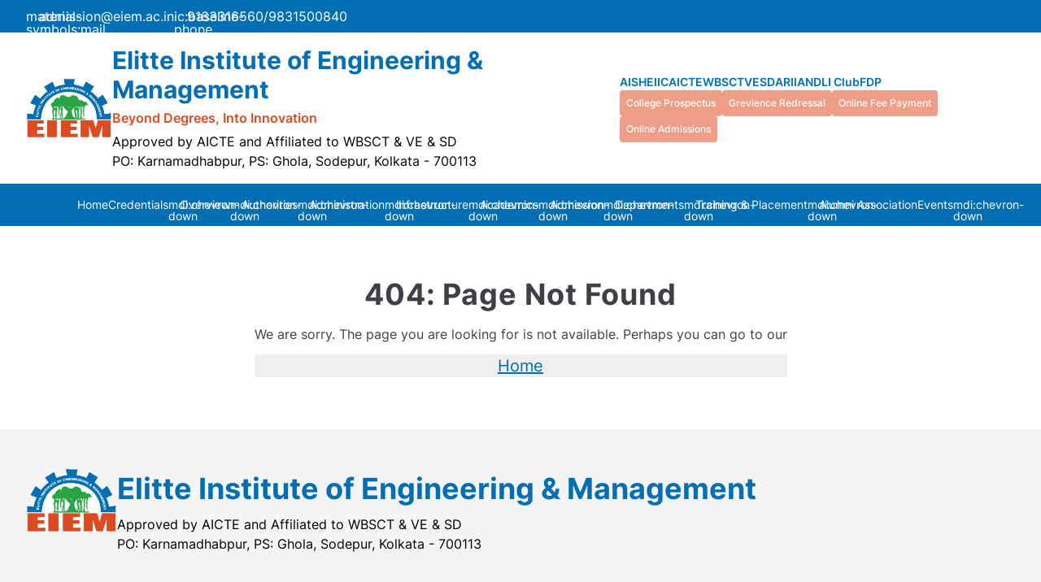

--- FILE ---
content_type: text/html
request_url: https://eiem.ac.in/iic/students-representation/
body_size: 1073
content:
<!DOCTYPE html><html  data-capo=""><head><meta charset="utf-8">
<meta name="viewport" content="width=device-width, initial-scale=1">
<link rel="stylesheet" href="/_nuxt/entry.DAIeG8ht.css">
<link rel="stylesheet" href="/_nuxt/swiper-vue.Bs3d9ZnH.css">
<link rel="modulepreload" as="script" crossorigin href="/_nuxt/CD_FyZu0.js">
<link rel="modulepreload" as="script" crossorigin href="/_nuxt/ZQSip7sq.js">
<link rel="prefetch" as="style" href="/_nuxt/Icon.p4CVu3eu.css">
<link rel="prefetch" as="script" crossorigin href="/_nuxt/C1Q07CwV.js">
<link rel="prefetch" as="script" crossorigin href="/_nuxt/4yT_sArs.js">
<link rel="prefetch" as="script" crossorigin href="/_nuxt/DLfXqP1k.js">
<link rel="prefetch" as="script" crossorigin href="/_nuxt/Vy5-08AF.js">
<link rel="prefetch" as="script" crossorigin href="/_nuxt/DlAUqK2U.js">
<link rel="prefetch" as="script" crossorigin href="/_nuxt/StIVeVk-.js">
<link rel="prefetch" as="script" crossorigin href="/_nuxt/v2PX4ce7.js">
<link rel="prefetch" as="script" crossorigin href="/_nuxt/CyGREJOq.js">
<link rel="prefetch" as="script" crossorigin href="/_nuxt/Baxr-IyV.js">
<link rel="prefetch" as="script" crossorigin href="/_nuxt/BeBVW7__.js">
<link rel="prefetch" as="script" crossorigin href="/_nuxt/BC93D_rY.js">
<link rel="prefetch" as="script" crossorigin href="/_nuxt/D5XTgLGT.js">
<link rel="prefetch" as="script" crossorigin href="/_nuxt/B6aLvYV3.js">
<script type="module" src="/_nuxt/CD_FyZu0.js" crossorigin></script></head><body><div id="__nuxt"><!DOCTYPE html>
<html lang="en">
  <head>
    <meta charset="UTF-8" />
    <meta http-equiv="accept-ch" content="DPR" />
    <meta name="viewport" content="width=device-width, initial-scale=1.0" />
    <title>Title</title>
    <style>
      .loader {
        position: fixed;
        inset: 0rem;
        display: grid;
        place-items: center;
        background-color: white;
        z-index: 50;
      }
      .loader__img {
        width: 4.5rem;
        animation: bounce 1s linear infinite;
      }

      @keyframes bounce {
        0%,
        100% {
          transform: translateY(-25%);
          animation-timing-function: cubic-bezier(0.8, 0, 1, 1);
        }
        50% {
          transform: translateY(0);
          animation-timing-function: cubic-bezier(0, 0, 0.2, 1);
        }
      }
    </style>
  </head>
  <body>
    <div class="loader">
      <img src="/images/logo.webp" class="w-56 loader__img" />
    </div>
  <script defer src="https://static.cloudflareinsights.com/beacon.min.js/vcd15cbe7772f49c399c6a5babf22c1241717689176015" integrity="sha512-ZpsOmlRQV6y907TI0dKBHq9Md29nnaEIPlkf84rnaERnq6zvWvPUqr2ft8M1aS28oN72PdrCzSjY4U6VaAw1EQ==" data-cf-beacon='{"version":"2024.11.0","token":"9d47727415f741eb80293173e413d23f","r":1,"server_timing":{"name":{"cfCacheStatus":true,"cfEdge":true,"cfExtPri":true,"cfL4":true,"cfOrigin":true,"cfSpeedBrain":true},"location_startswith":null}}' crossorigin="anonymous"></script>
</body>
</html>
</div><div id="teleports"></div><script type="application/json" id="__NUXT_DATA__" data-ssr="false">[{"serverRendered":1},false]</script>
<script>window.__NUXT__={};window.__NUXT__.config={public:{apiBase:"https://website.eiem.ac.in"},app:{baseURL:"/",buildId:"d5a8584b-2cea-4c5a-afcc-e8e0bb8d0f52",buildAssetsDir:"/_nuxt/",cdnURL:""}}</script></body></html>

--- FILE ---
content_type: text/css
request_url: https://eiem.ac.in/_nuxt/Icon.p4CVu3eu.css
body_size: -300
content:
.icon[data-v-e086e282]{display:inline-block;vertical-align:middle}


--- FILE ---
content_type: text/css
request_url: https://eiem.ac.in/_nuxt/index.CNx16rDK.css
body_size: -278
content:
.banner[data-v-3ee188d1]{background:linear-gradient(#0009,#0009),url(../images/admission-banner.jpg) no-repeat 50%/cover}


--- FILE ---
content_type: application/javascript
request_url: https://eiem.ac.in/_nuxt/v2PX4ce7.js
body_size: -326
content:
import{p as s}from"./CD_FyZu0.js";const p=s("/images/logo.webp");export{p as _};


--- FILE ---
content_type: application/javascript
request_url: https://eiem.ac.in/_nuxt/C4hlRUiW.js
body_size: 702
content:
import p from"./DLfXqP1k.js";import{_ as d}from"./Baxr-IyV.js";import{_}from"./D5XTgLGT.js";import{H as a,J as e,F as h,R as u,z as t,G as r,L as i}from"./ZQSip7sq.js";import"./Vy5-08AF.js";import"./CD_FyZu0.js";import"./DlAUqK2U.js";import"./BeBVW7__.js";import"./StIVeVk-.js";import"./BC93D_rY.js";import"./B6aLvYV3.js";import"./v2PX4ce7.js";const f={class:"my-12 md:my-16"},y={class:"container"},x=e("h1",{class:"text-3xl font-bold text-secondaryBlue"}," AISHE Approval - Elitte Institute of Engineering & Management ",-1),A={class:"mt-12 md:grid md:grid-cols-3 md:gap-8"},S={class:"md:col-span-2 md:h-fit"},g={class:"relative overflow-x-auto shadow-md sm:rounded-lg"},b={class:"w-full text-sm text-left text-black rtl:text-right"},v=e("thead",{class:"text-xs text-white uppercase bg-secondaryBlue"},[e("tr",null,[e("th",{scope:"col",class:"px-6 py-3"},"Sl. No."),e("th",{scope:"col",class:"px-6 py-3"},"Name"),e("th",{scope:"col",class:"px-6 py-3"},"Year"),e("th",{scope:"col",class:"px-6 py-3"},"Action")])],-1),w={scope:"row",class:"px-6 py-4 font-medium text-black whitespace-nowrap"},E=e("td",{class:"px-6 py-4"}," ALL INDIA SURVEY ON HIGHER EDUCATION (AISHE) Approval ",-1),I={class:"px-6 py-4"},N={class:"px-6 py-4"},k=["href"],B={class:"md:grid md:gap-8"},T={__name:"aishe",setup(H){const l=[{year:"23-24",fileSource:"aishe-2023-24"},{year:"22-23",fileSource:"Aishe 2022-23"},{year:"21-22",fileSource:"Aishe 2021-22"},{year:"20-21",fileSource:"Aishe 2020-21"},{year:"19-20",fileSource:"Aishe 2019-20"},{year:"18-19",fileSource:"Aishe 2018-19"},{year:"17-18",fileSource:"Aishe 2017-18"},{year:"16-17",fileSource:"Aishe 2016-17"},{year:"15-16",fileSource:"Aishe 2015-16"},{year:"14-15",fileSource:"Aishe 2014-15"},{year:"13-14",fileSource:"Aishe 2013-14"},{year:"12-13",fileSource:"Aishe 2012-13"},{year:"11-12",fileSource:"Aishe 2011-12"}];return(D,L)=>{const n=p,s=d,m=_;return r(),a("main",f,[e("section",y,[x,e("div",A,[e("div",S,[e("div",g,[e("table",b,[v,e("tbody",null,[(r(),a(h,null,u(l,(o,c)=>e("tr",{class:"",key:c},[e("th",w,i(c+1),1),E,e("td",I,"20"+i(o.year),1),e("td",N,[e("a",{href:"/pdfs/"+o.fileSource+".pdf",target:"_blank",class:"font-medium text-blue-600 hover:underline"},[t(n,{name:"line-md:download-loop",class:"text-2xl"})],8,k)])])),64))])])])]),e("div",B,[t(s,{class:"mt-12 md:mt-0"}),t(s,{class:"mt-12 md:mt-0","is-notice":!1}),t(m,{class:"mt-12 md:mt-0"})])])])])}}};export{T as default};


--- FILE ---
content_type: application/javascript
request_url: https://eiem.ac.in/_nuxt/DhbD85_-.js
body_size: 105
content:
import{_ as n}from"./Baxr-IyV.js";import{_ as c}from"./D5XTgLGT.js";import{_ as i}from"./DlAUqK2U.js";import{H as e,J as o,z as t,G as a}from"./ZQSip7sq.js";import"./BeBVW7__.js";import"./DLfXqP1k.js";import"./Vy5-08AF.js";import"./CD_FyZu0.js";import"./StIVeVk-.js";import"./BC93D_rY.js";import"./B6aLvYV3.js";import"./v2PX4ce7.js";const r={},d={class:"my-12 md:my-16"},_={class:"container"},l=o("h1",{class:"text-4xl font-bold text-secondaryBlue"},"Alumni Association",-1),p={class:"mt-8 md:grid md:grid-cols-3 md:gap-8"},f=o("div",{class:"md:col-span-2 md:h-fit"},[o("div",null,[o("p",null,"Coming Soon")])],-1),u={class:"md:grid md:gap-8"};function h(x,g){const s=n,m=c;return a(),e("main",d,[o("section",_,[l,o("div",p,[f,o("div",u,[t(s,{class:"mt-12 md:mt-0"}),t(s,{class:"mt-12 md:mt-0","is-notice":!1}),t(m,{class:"mt-12 md:mt-0"})])])])])}const C=i(r,[["render",h]]);export{C as default};


--- FILE ---
content_type: application/javascript
request_url: https://eiem.ac.in/_nuxt/Di9-y-Hj.js
body_size: 35174
content:
import g from"./DLfXqP1k.js";import{u as y,p as v,a as u}from"./CD_FyZu0.js";import{u as M}from"./B6aLvYV3.js";import{G as d,H as n,J as e,C as _,X as s,Y as r,Z,V as E,U as h,F as x,R as b,L as w,z as i,I as A,_ as D,$ as k}from"./ZQSip7sq.js";import{_ as B}from"./v2PX4ce7.js";import{_ as f}from"./DlAUqK2U.js";import{_ as F}from"./BeBVW7__.js";import{_ as S}from"./StIVeVk-.js";import"./Vy5-08AF.js";import"./BC93D_rY.js";const I={name:"AdmissionForm",data(){return{baseURL:y().public.apiBase,submitted:!1,error:!1,form:{name:"",email:"",phone_number:"",type_of_query:"Admission",query:""}}},methods:{async handleSubmit(){const{data:o}=await M(`${this.baseURL}/enquiry/`,{method:"POST",body:this.form},"$gBm0EadtLW");o?(this.submitted=!0,gtag("event","conversion",{send_to:"AW-17217489895/xDmBCKKB4dwaEOeX-JFA"})):this.error=!0}}},$={class:"px-6 py-8 bg-white border rounded shadow"},T=e("img",{src:B,alt:"",class:"w-24 mx-auto"},null,-1),q={class:"relative z-0 w-full mb-6 group"},V=e("label",{for:"floating_name",class:"peer-focus:font-medium absolute text-neutral-500 duration-300 transform -translate-y-6 scale-75 top-3 -z-10 origin-[0] peer-focus:left-0 peer-focus:text-secondaryBlue peer-placeholder-shown:scale-100 peer-placeholder-shown:translate-y-0 peer-focus:scale-75 peer-focus:-translate-y-6"},"Full Name*",-1),N={class:"relative z-0 w-full mb-6 group"},j=e("label",{for:"floating_email",class:"peer-focus:font-medium absolute text-neutral-500 duration-300 transform -translate-y-6 scale-75 top-3 -z-10 origin-[0] peer-focus:left-0 peer-focus:text-secondaryBlue peer-placeholder-shown:scale-100 peer-placeholder-shown:translate-y-0 peer-focus:scale-75 peer-focus:-translate-y-6"},"Email address*",-1),z={class:"relative z-0 w-full mb-6 group"},O=e("label",{for:"floating_phoneNumber",class:"peer-focus:font-medium absolute text-neutral-500 duration-300 transform -translate-y-6 scale-75 top-3 -z-10 origin-[0] peer-focus:left-0 peer-focus:text-secondaryBlue peer-placeholder-shown:scale-100 peer-placeholder-shown:translate-y-0 peer-focus:scale-75 peer-focus:-translate-y-6"},"Phone Number* (123-456-789)",-1),R=e("label",{for:"countries",class:"block mb-2 text-sm font-medium text-gray-900"},"Select Type of Course",-1),U=h('<option value="civil-engineering" selected>Civil Engineering</option><option value="mechanical-engineering">Mechanical Engineering</option><option value="electrical-engineering">Electrical Engineering</option><option value="computer-science-and-engineering"> Computer Science &amp; Technology Engineering </option><option value="electronics"> Electronics &amp; Telecomm. Engineering </option><option value="automobile-engineering">Automobile Engineering</option>',6),W=[U],K=e("div",{class:"flex justify-center"},[e("button",{type:"submit",class:"inline-block px-6 py-3 text-white rounded btn group bg-primaryRed"}," Submit ")],-1),P={key:1};function H(o,t,c,p,a,L){return d(),n("div",null,[e("div",$,[T,a.submitted?E("",!0):(d(),n("form",{key:0,class:"mt-6",onSubmit:t[4]||(t[4]=_((...l)=>L.handleSubmit&&L.handleSubmit(...l),["prevent"]))},[e("div",q,[s(e("input",{"onUpdate:modelValue":t[0]||(t[0]=l=>a.form.name=l),type:"text",name:"floating_name",id:"floating_name",class:"block py-2.5 px-0 w-full bg-transparent border-0 border-b-2 border-neutral-400 appearance-none focus:outline-none focus:ring-0 focus:border-secondaryBlue peer",placeholder:" ",required:""},null,512),[[r,a.form.name]]),V]),e("div",N,[s(e("input",{"onUpdate:modelValue":t[1]||(t[1]=l=>a.form.email=l),type:"email",name:"floating_email",id:"floating_email",class:"block py-2.5 px-0 w-full bg-transparent border-0 border-b-2 border-neutral-400 appearance-none focus:outline-none focus:ring-0 focus:border-secondaryBlue peer",placeholder:" ",required:""},null,512),[[r,a.form.email]]),j]),e("div",z,[s(e("input",{"onUpdate:modelValue":t[2]||(t[2]=l=>a.form.phone_number=l),type:"tel",name:"floating_phoneNumber",id:"floating_phoneNumber",class:"block py-2.5 px-0 w-full bg-transparent border-0 border-b-2 border-neutral-400 appearance-none focus:outline-none focus:ring-0 focus:border-secondaryBlue peer",placeholder:" ",required:""},null,512),[[r,a.form.phone_number]]),O]),R,s(e("select",{"onUpdate:modelValue":t[3]||(t[3]=l=>a.form.query=l),id:"select_course",class:"bg-transparent border border-gray-300 text-sm rounded-lg focus:ring-textBlue focus:border-textBlue block w-full p-2.5 mb-4",required:""},W,512),[[Z,a.form.query]]),K],32)),a.error?(d(),n("span",P," Some Error in Form")):E("",!0)])])}const J=f(I,[["render",H]]),X=e("h2",{class:"text-4xl font-bold after:block after:w-16 after:h-[3px] after:bg-primaryRed after:mt-5 after:mx-auto after:rounded text-center"}," Our Courses ",-1),G={class:"grid grid-cols-1 gap-8 mx-auto mt-8 lg:grid-cols-4 md:grid-cols-3"},Y=["src","alt"],Q={class:"px-6 py-4"},e1={class:"mb-2 text-xl font-bold"},a1={__name:"Courses",setup(o){const t=[{name:"Civil Engineering",img:"/images/civil.jpg"},{name:"Mechanical Engineering",img:"/images/mechanical.jpg"},{name:"Electrical Engineering",img:"/images/electrical.jpg"},{name:"Computer Science & Technology",img:"/images/computer_science.webp"},{name:"Electronics & Telecomm. Engineering",img:"/images/electronics.jpg"},{name:"Automobile Engineering",img:"/images/automobile.jpg"}];return(c,p)=>(d(),n("div",null,[X,e("div",G,[(d(),n(x,null,b(t,(a,L)=>e("div",{class:"max-w-sm overflow-hidden rounded shadow-lg",key:L},[e("img",{class:"w-full",src:a.img,alt:a.name},null,8,Y),e("div",Q,[e("div",e1,w(a.name),1)])])),64))])]))}},t1=v("/images/admission.jpg"),C=o=>(D("data-v-3ee188d1"),o=o(),k(),o),l1={class:"flex items-center py-16 banner"},o1={class:"container grid items-center grid-cols-1 gap-8 md:gap-20 md:grid-cols-2 place-content-center"},C1={class:"max-w-xl"},L1=C(()=>e("h1",{class:"text-3xl font-extrabold leading-tight text-white md:text-5xl lg:text-6xl"}," Admissions are Open for 2025 ",-1)),i1=C(()=>e("p",{class:"hidden mt-6 text-lg text-white md:block"}," At Elitte Institute of Engineering & Management, we are committed to providing top-quality education and hands-on learning experiences to shape the engineers of tomorrow. Our Diploma in Engineering course is designed to equip students with cutting-edge knowledge, industry-relevant skills, and a strong foundation for a successful career. ",-1)),d1=C(()=>e("p",{class:"mt-4 text-white"}," Fill Out the Enquiry Form and take the first step toward your future! ",-1)),n1={class:"flex items-center justify-center py-3 mt-8 space-x-4 font-medium text-white rounded md:justify-start md:px-6 md:space-x-8 btn bg-primaryRed"},p1={class:"flex items-center space-x-2 text-sm md:text-base"},s1=C(()=>e("a",{href:"mailto:admission@eiem.ac.in",target:"_blank",class:"text-white"},"admission@eiem.ac.in",-1)),r1={class:"flex items-center space-x-2 text-sm md:text-base"},c1=C(()=>e("a",{href:"tel:+919163316560",target:"_blank",class:"text-white"},"9163316560",-1)),E1={class:"max-w-md"},h1={class:"container mt-16 md:mt-24"},f1={class:"items-center gap-8 mx-auto xl:gap-16 md:grid md:grid-cols-2 lg:px-6"},m1=C(()=>e("img",{class:"border rounded",src:t1,alt:""},null,-1)),g1={class:"mt-6 md:mt-0"},y1=C(()=>e("h2",{class:"mb-4 text-4xl font-bold tracking-tight text-secondaryBlue"}," About Elitte Institute of Engineering & Management ",-1)),v1=C(()=>e("p",{class:"mt-4 mb-6 md:text-lg"}," Elitte Institute of Engineering and Management is a co-educational private Engineering college situated in the suburb of Kolkata, West Bengal, India. The college was set up by the Pinnacle Educational Trust in 2009. It offers Diploma courses in various disciplines of Engineering and management. All the courses are affiliated to West Bengal State Council of Technical & Vocational Education and Skill Development (WBSCTVESD) and approved by All India Council of Technical Education (AICTE). ",-1)),u1={class:"flex items-center gap-2"},M1={href:"mailto:admission@eiem.ac.in",target:"_blank"},_1=h('<section class="container max-w-2xl mx-auto mt-16 text-center md:mt-24" data-v-3ee188d1><h2 class="text-4xl font-bold after:block after:w-16 after:h-[3px] after:bg-primaryRed after:mt-5 after:mx-auto after:rounded" data-v-3ee188d1> Admissions </h2><p class="mt-6 text-lg" data-v-3ee188d1> Studying Engineering and Management at Elitte Institute of Engineering &amp; Management is a great way to enhance your career. In today’s competitive environment, professionals need the skills to adapt to an ever-changing world. </p></section><section class="container grid grid-cols-1 gap-8 mt-16 text-center md:grid-cols-3 md:mt-24 max-w-7xl" data-v-3ee188d1><div class="px-12" data-v-3ee188d1><svg xmlns="http://www.w3.org/2000/svg" width="166px" height="151px" viewBox="0 0 166 151" class="mx-auto" data-v-3ee188d1><g stroke="none" stroke-width="1" fill="none" fill-rule="evenodd" data-v-3ee188d1><path d="M40.0846012,22.1088769 L39.1295401,20.8605081 C39.7680063,20.391756 40.4249406,19.9242961 41.0845132,19.4710485 L42,20.7491342 C41.3536189,21.1930791 40.709876,21.6504612 40.0846012,22.1088769 Z M36.3936329,25.0043379 L35.3594231,23.8169534 C35.9741448,23.3037552 36.5994196,22.7965004 37.2194178,22.3096598 L38.2166916,23.5275365 C37.6072465,24.0045576 36.9951631,24.501476 36.3936329,25.0043379 Z M32.8978982,28.1240971 L31.7871779,27.0044154 C32.3596869,26.4615003 32.950664,25.9157428 33.5469176,25.383164 L34.6207018,26.5369555 C34.0376396,27.0586811 33.4572157,27.5922935 32.8978982,28.1240971 Z M29.6132266,31.4547171 L28.4312725,30.4060977 C28.9694838,29.8267471 29.5235248,29.245846 30.0828423,28.6791574 L31.2278603,29.7636955 C30.6817342,30.3184974 30.1382464,30.8872533 29.6132266,31.4547171 Z M26.5501715,34.9840529 L25.3048984,34.0116638 C25.8035353,33.3992369 26.3180019,32.7847428 26.8403834,32.1847196 L28.053997,33.1953531 C27.544807,33.7827143 27.0382552,34.384288 26.5501715,34.9840529 Z M23.7245625,38.6971167 L22.4186087,37.8045757 C22.875033,37.1619151 23.3499252,36.5158952 23.8300941,35.8856382 L25.1070266,36.8184909 C24.637411,37.4353107 24.1730718,38.0676349 23.7245625,38.6971167 Z M21.1469528,42.5789209 L19.7855949,41.770104 C20.1998065,41.1010859 20.6298479,40.4268995 21.0704424,39.7666672 L22.4054173,40.617863 C21.975376,41.2641413 21.5532495,41.9238568 21.1469528,42.5789209 Z M18.8305338,46.6137026 L17.4164102,45.8919692 C17.7857708,45.1989191 18.1735995,44.4994088 18.5667048,43.8128189 L19.9570838,44.5777064 C19.5692551,45.2500839 19.1919796,45.9346065 18.8305338,46.6137026 Z M16.7805822,50.7854405 L15.3242459,50.1544083 C15.6487556,49.4362926 15.9890951,48.713784 16.3347111,48.0072967 L17.7725794,48.6832919 C17.4322399,49.3753084 17.0998153,50.0825709 16.7805822,50.7854405 Z M15.0129276,55.0768213 L13.517017,54.5395912 C13.7913992,53.8041622 14.0842494,53.0614978 14.3823762,52.3330457 L15.8624571,52.9175645 C15.5669686,53.6305121 15.2820332,54.3571552 15.0129276,55.0768213 Z M13.5302084,59.4710485 L12,59.0291709 C12.226893,58.2774622 12.4696157,57.5182596 12.7202533,56.7724943 L14.234632,57.2624358 C13.989271,57.9924382 13.7518248,58.7353611 13.5302084,59.4710485 L13.5302084,59.4710485 Z" fill="#E1E1E1" data-v-3ee188d1></path><path d="M85.2439024,7.09347595 C84.5685108,7.07447859 83.88023,7.06471606 83.1971049,7.06471606 L82.9341662,7.06497991 L82.9264327,5.47131237 L83.1971049,5.47104851 C83.8931192,5.47104851 84.5968669,5.4810749 85.2877256,5.50059996 L85.2439024,7.09347595 Z M78.3146936,7.23120682 L78.2090026,5.64123321 C78.9849296,5.5876712 79.7789014,5.54651025 80.5677176,5.51801421 L80.6218521,7.1108902 C79.8485029,7.13859469 79.0725758,7.17896408 78.3146936,7.23120682 Z M89.8582193,7.37527015 C89.1003371,7.3042939 88.3244101,7.24439944 87.5536387,7.19690603 L87.6464406,5.60640471 C88.4352568,5.65468967 89.2266508,5.71563954 90,5.78846276 L89.8582193,7.37527015 Z M73.7158437,7.69690603 L73.5121951,6.1164311 C74.2881221,6.01247332 75.0769383,5.91959733 75.858021,5.84070551 L76.0126909,7.42645748 C75.2444973,7.50403004 74.473726,7.59505907 73.7158437,7.69690603 Z M69.1556613,8.46286909 L68.8540551,6.89980841 C69.6222487,6.74492714 70.4033314,6.60033611 71.1792584,6.47025696 L71.429308,8.04281632 C70.6714257,8.17025696 69.90581,8.31168176 69.1556613,8.46286909 Z M64.654769,9.5285683 L64.2552052,7.98793506 C65.0182431,7.78081105 65.7890145,7.58529653 66.5468967,7.40614086 L66.8974817,8.95864746 C66.1550664,9.1341092 65.4023399,9.32592978 64.654769,9.5285683 Z M60.2286337,10.8889905 L59.7336903,9.37843638 C60.4786833,9.1224997 61.2339877,8.87606171 61.9841364,8.6462464 L62.4301011,10.1721039 C61.6979972,10.3979614 60.9581598,10.6385947 60.2286337,10.8889905 Z M55.9004561,12.5391224 L55.3101329,11.0636607 C56.0396589,10.7589113 56.7794963,10.4628691 57.5090224,10.1847688 L58.0529447,11.6779087 C57.3363078,11.9507319 56.6119373,12.2401778 55.9004561,12.5391224 Z M51.6831251,14.4710485 L51,13.0378031 C51.7089034,12.6855604 52.4281182,12.3417609 53.1395994,12.0156395 L53.7763236,13.4699931 C53.0803093,13.7895182 52.3765616,14.1259298 51.6831251,14.4710485 L51.6831251,14.4710485 Z" fill="#E1E1E1" data-v-3ee188d1></path><path d="M105.22225,10.6868694 C104.488415,10.4454877 103.739021,10.213309 103,9.99716983 L103.435634,8.47104851 C104.190213,8.6921836 104.952572,8.9293582 105.704559,9.17652465 L105.22225,10.6868694 Z M109.594145,12.2839853 C108.875868,11.9952739 108.144626,11.7144507 107.421163,11.4504559 L107.952739,9.95615072 C108.691761,10.2259303 109.438561,10.513064 110.172396,10.8083491 L109.594145,12.2839853 Z M113.854538,14.1642909 C113.159598,13.8295644 112.449101,13.5016745 111.738603,13.1895611 L112.36353,11.7331197 C113.086993,12.0523325 113.815642,12.3873219 114.52614,12.7288849 L113.854538,14.1642909 Z M117.987871,16.3185831 C117.318862,15.940734 116.629109,15.5670919 115.939356,15.2073859 L116.65504,13.7951189 C117.360351,14.1624503 118.065663,14.5442435 118.75023,14.929718 L117.987871,16.3185831 Z M121.978586,18.737133 C121.330322,18.3153724 120.666499,17.8978189 120.002677,17.495779 L120.806524,16.1324194 C121.483312,16.5433994 122.162693,16.9704188 122.823923,17.4011195 L121.978586,18.737133 Z M125.805939,21.4102118 C125.188791,20.9492727 124.550899,20.4891224 123.913007,20.0423822 L124.799833,18.7350295 C125.453283,19.1909727 126.104141,19.6608519 126.734253,20.1315199 L125.805939,21.4102118 Z M129.456964,24.3257241 C128.86834,23.8242917 128.261564,23.3241741 127.654789,22.8387813 L128.621999,21.5911166 C129.244333,22.0865013 129.864074,22.5976625 130.465663,23.1096126 L129.456964,24.3257241 Z M132.918695,27.4710485 C132.363781,26.9322783 131.788122,26.3940339 131.212463,25.8699884 L132.257465,24.6875337 C132.84609,25.2226227 133.43212,25.7726995 134,26.3225134 L132.918695,27.4710485 L132.918695,27.4710485 Z" fill="#E1E1E1" data-v-3ee188d1></path><path d="M143.724664,40.445663 C143.485652,40.0791333 143.244097,39.7157009 143,39.3540755 L144.266255,38.4710485 C144.515438,38.8401595 144.762078,39.2121097 145.006175,39.5861249 L143.724664,40.445663 Z M146.114784,44.3855997 C145.738467,43.7183607 145.346894,43.0490567 144.950236,42.3962724 L146.257174,41.5788078 C146.664003,42.2455306 147.063204,42.9292893 147.447149,43.6107249 L146.114784,44.3855997 Z M148.250636,48.4724064 C147.917544,47.7806461 147.569197,47.0870789 147.215765,46.41158 L148.571013,45.6808436 C148.932074,46.3713134 149.288049,47.0795934 149.628769,47.7863247 L148.250636,48.4724064 Z M150.122049,52.6908541 C149.834726,51.9799929 149.532147,51.2657761 149.219397,50.5660141 L150.620414,49.9258776 C150.938249,50.6403525 151.248456,51.3705727 151.543407,52.0964048 L150.122049,52.6908541 Z M151.723938,57.0228744 C151.482383,56.296526 151.223029,55.5634665 150.958591,54.8440874 L152.395205,54.2966158 C152.667272,55.0317403 152.931711,55.7808032 153.178351,56.5228969 L151.723938,57.0228744 Z M153.046131,61.4509152 C152.850345,60.7085634 152.639303,59.9600167 152.420632,59.2261828 L153.890301,58.7739574 C154.114057,59.5237947 154.330185,60.288861 154.528514,61.0474743 L153.046131,61.4509152 Z M154.083545,65.9571662 C153.93607,65.2081033 153.773338,64.4471668 153.600436,63.6957809 L155.095532,63.3411246 C155.27352,64.1087721 155.438794,64.8859701 155.588812,65.6518108 L154.083545,65.9571662 Z M154.833636,70.5222684 C154.731929,69.7610739 154.620051,68.9911033 154.495459,68.2337805 L156.008355,67.9769516 C156.135489,68.7510521 156.252452,69.5375424 156.356702,70.3152565 L154.833636,70.5222684 Z M155.293861,75.1278954 C155.240465,74.362571 155.176898,73.5864055 155.100618,72.8218554 L156.628769,72.6644025 C156.705049,73.4457304 156.771159,74.2384155 156.824555,75.0205177 L155.293861,75.1278954 Z M155.464221,79.7546882 C155.459135,78.985492 155.443879,78.2067453 155.41591,77.4398722 L156.949146,77.381279 C156.979659,78.1644137 156.994915,78.9599382 157,79.745654 L155.464221,79.7546882 Z M156.880494,84.4710485 L155.347258,84.3819973 C155.390483,83.6140916 155.423538,82.8363774 155.441337,82.0702786 L156.977116,82.1095128 C156.956774,82.8923894 156.926262,83.6866232 156.880494,84.4710485 L156.880494,84.4710485 Z" fill="#E1E1E1" data-v-3ee188d1></path><path d="M45,13.9689529 C43.0679563,13.9689529 41.4980159,15.5400166 41.4980159,17.4709245 C41.4980159,19.4020804 43.0679563,20.9731441 45,20.9731441 C46.9320437,20.9731441 48.5019841,19.4020804 48.5019841,17.4709245 C48.5019841,15.5400166 46.9320437,13.9689529 45,13.9689529 Z M45,22.4710485 C42.2420635,22.4710485 40,20.2279118 40,17.4709245 C40,14.7139372 42.2420635,12.4710485 45,12.4710485 C47.7579365,12.4710485 50,14.7139372 50,17.4709245 C50,20.2279118 47.7579365,22.4710485 45,22.4710485 L45,22.4710485 Z" fill="#E1E1E1" data-v-3ee188d1></path><path d="M96,2.06522682 C93.0199849,2.06522682 90.5942685,4.49027819 90.5942685,7.47065261 C90.5942685,10.4515549 93.0199849,12.8768702 96,12.8768702 C98.9826546,12.8768702 101.405732,10.4515549 101.405732,7.47065261 C101.405732,4.49027819 98.9826546,2.06522682 96,2.06522682 Z M96,14.4710485 C92.1410256,14.4710485 89,11.3309923 89,7.47065261 C89,3.61110469 92.1410256,0.471048513 96,0.471048513 C99.8616139,0.471048513 103,3.61110469 103,7.47065261 C103,11.3309923 99.8616139,14.4710485 96,14.4710485 L96,14.4710485 Z" fill="#E1E1E1" data-v-3ee188d1></path><path d="M140.001282,25.0196176 C136.442878,25.0196176 133.54847,27.9136983 133.54847,31.4710485 C133.54847,35.0283988 136.442878,37.9224795 140.001282,37.9224795 C143.557122,37.9224795 146.45153,35.0283988 146.45153,31.4710485 C146.45153,27.9136983 143.557122,25.0196176 140.001282,25.0196176 Z M140.001282,39.4710485 C135.589168,39.4710485 132,35.8824192 132,31.4710485 C132,27.0596778 135.589168,23.4710485 140.001282,23.4710485 C144.410832,23.4710485 148,27.0596778 148,31.4710485 C148,35.8824192 144.410832,39.4710485 140.001282,39.4710485 L140.001282,39.4710485 Z" fill="#E1E1E1" data-v-3ee188d1></path><path d="M9,142.471049 L7.40913082,142.471049 C7.40913082,140.982203 7.11150132,140.286355 6.76646181,139.480663 C6.40561896,138.640775 6,137.688194 6,135.883549 C6,134.078903 6.40561896,133.126581 6.76646181,132.286434 C7.11150132,131.480742 7.40913082,130.785153 7.40913082,129.296049 C7.40913082,127.808498 7.11150132,127.113428 6.76646181,126.308254 C6.40561896,125.468625 6,124.516821 6,122.712953 C6,120.908825 6.40561896,119.957021 6.76646181,119.116615 C7.11150132,118.31196 7.40913082,117.616112 7.40913082,116.127784 C7.40913082,114.640234 7.11150132,113.945163 6.76646181,113.13999 C6.40561896,112.300361 6,111.348816 6,109.544948 C6,107.741597 6.40561896,106.790052 6.76646181,105.950941 C7.11150132,105.146545 7.40913082,104.450956 7.40913082,102.963924 C7.40913082,101.476633 7.11150132,100.781303 6.76646181,99.976907 C6.40561896,99.137537 6,98.185992 6,96.3826418 C6,94.5790326 6.40561896,93.6272285 6.76646181,92.7875995 C7.11150132,91.9826851 7.40913082,91.2873552 7.40913082,89.799805 C7.40913082,88.312773 7.11150132,87.6177022 6.76646181,86.8127878 C6.40561896,85.9731587 6,85.0216137 6,83.2180045 C6,81.4141362 6.40561896,80.4620731 6.76646181,79.622444 C7.11150132,78.8175297 7.40913082,78.1221997 7.40913082,76.6346496 C7.40913082,75.1470994 7.11150132,74.4522876 6.76646181,73.6473733 C6.40561896,72.8077442 6,71.8559401 6,70.05259 C6,68.2489808 6.40561896,67.2976948 6.76646181,66.4580658 C7.11150132,65.6534105 7.40913082,64.9583396 7.40913082,63.4710485 L9,63.4710485 C9,65.2746577 8.59174715,66.2256846 8.23353819,67.0653137 C7.88849868,67.869969 7.59086918,68.5652989 7.59086918,70.05259 C7.59086918,71.5401401 7.88849868,72.2349519 8.23353819,73.0398663 C8.59174715,73.8794953 9,74.8312994 9,76.6346496 C9,78.4382588 8.59174715,79.3900629 8.23353819,80.2296919 C7.88849868,81.0348654 7.59086918,81.7299362 7.59086918,83.2180045 C7.59086918,84.7055546 7.88849868,85.4003665 8.23353819,86.2052808 C8.59174715,87.0451689 9,87.9961958 9,89.799805 C9,91.6036733 8.59174715,92.5554774 8.23353819,93.3951065 C7.88849868,94.2000208 7.59086918,94.8950917 7.59086918,96.3826418 C7.59086918,97.8699329 7.88849868,98.5650038 8.23353819,99.3694 C8.59174715,100.20877 9,101.160315 9,102.963924 C9,104.767533 8.59174715,105.719078 8.23353819,106.558189 C7.88849868,107.362845 7.59086918,108.057657 7.59086918,109.544948 C7.59086918,111.032498 7.88849868,111.727828 8.23353819,112.532483 C8.59174715,113.372371 9,114.323916 9,116.127784 C9,117.932171 8.59174715,118.884234 8.23353819,119.724122 C7.88849868,120.529295 7.59086918,121.224625 7.59086918,122.712953 C7.59086918,124.200503 7.88849868,124.895833 8.23353819,125.700747 C8.59174715,126.540635 9,127.491921 9,129.296049 C9,131.100694 8.59174715,132.053016 8.23353819,132.893163 C7.88849868,133.698855 7.59086918,134.394444 7.59086918,135.883549 C7.59086918,137.372653 7.88849868,138.068501 8.23353819,138.873934 C8.59174715,139.714081 9,140.666403 9,142.471049" fill="#E1E1E1" data-v-3ee188d1></path><path d="M60.2217937,142.471049 L0.780791727,142.471049 C0.349029414,142.471049 0,142.117645 0,141.681963 L0,62.259873 C0,61.8241911 0.349029414,61.4710485 0.780791727,61.4710485 L42.9151055,61.4710485 L42.9151055,63.0486975 L1.56158345,63.0486975 L1.56158345,140.8934 L59.4384165,140.8934 L59.4384165,119.439463 L61,119.439463 L61,141.681963 C61,142.117645 60.6509706,142.471049 60.2217937,142.471049" fill="#E1E1E1" data-v-3ee188d1></path><polygon fill="#E1E1E1" points="16 91.4710485 34 91.4710485 34 89.4710485 16 89.4710485" data-v-3ee188d1></polygon><polygon fill="#E1E1E1" points="16 103.471049 25 103.471049 25 101.471049 16 101.471049" data-v-3ee188d1></polygon><polygon fill="#E1E1E1" points="31 124.471049 40 124.471049 40 122.471049 31 122.471049" data-v-3ee188d1></polygon><polygon fill="#E1E1E1" points="31 131.471049 40 131.471049 40 129.471049 31 129.471049" data-v-3ee188d1></polygon><path d="M26.2386555,135.471049 C26.1176471,135.471049 25.9966387,135.440133 25.8831933,135.377764 L22.5428571,133.503748 L19.1067227,135.381259 C18.8722689,135.510835 18.589916,135.499007 18.3630252,135.351957 C18.1361345,135.204638 18,134.941722 18,134.658912 L18,124.471049 L19.5226891,124.471049 L19.5226891,133.330621 L22.197479,131.867109 C22.4193277,131.745598 22.6815126,131.747211 22.9008403,131.870604 L25.4773109,133.315029 L25.4773109,125.2063 L27,125.2063 L27,134.658912 C27,134.943335 26.8613445,135.206788 26.6319328,135.353838 C26.5109244,135.43153 26.3747899,135.471049 26.2386555,135.471049" fill="#E1E1E1" data-v-3ee188d1></path><path d="M21.9987188,117.018807 C19.5438821,117.018807 17.5477258,119.016288 17.5477258,121.471177 C17.5477258,123.926322 19.5438821,125.92329 21.9987188,125.92329 C24.4535554,125.92329 26.4522742,123.926322 26.4522742,121.471177 C26.4522742,119.016288 24.4535554,117.018807 21.9987188,117.018807 Z M21.9987188,127.471049 C18.690583,127.471049 16,124.779383 16,121.471177 C16,118.162714 18.690583,115.471049 21.9987188,115.471049 C25.3068546,115.471049 28,118.162714 28,121.471177 C28,124.779383 25.3068546,127.471049 21.9987188,127.471049 L21.9987188,127.471049 Z" data-v-3ee188d1></path><polygon fill="#E1E1E1" points="16 76.4710485 19 76.4710485 19 74.4710485 16 74.4710485" data-v-3ee188d1></polygon><polygon fill="#E1E1E1" points="21 76.4710485 24 76.4710485 24 74.4710485 21 74.4710485" data-v-3ee188d1></polygon><polygon fill="#E1E1E1" points="26 76.4710485 29 76.4710485 29 74.4710485 26 74.4710485" data-v-3ee188d1></polygon><polygon fill="#E1E1E1" points="160 136.471049 162 136.471049 162 92.4710485 160 92.4710485" data-v-3ee188d1></polygon><path d="M165.217942,93.4710485 L110,93.4710485 L110,91.9451377 L164.435884,91.9451377 L164.435884,88.2887624 L126.853087,83.0049173 L126.718428,83.0243701 L113.690173,84.866579 L113.464879,83.3563315 L126.739145,81.4790065 C126.811653,81.4683959 126.889341,81.4683959 126.96185,81.4790065 L165.329295,86.8730001 C165.712555,86.9268112 166,87.2489199 166,87.6281239 L166,92.7080931 C166,93.1292344 165.650405,93.4710485 165.217942,93.4710485" fill="#E1E1E1" data-v-3ee188d1></path><polygon fill="#E1E1E1" points="126 63.4710485 128 63.4710485 128 49.4710485 126 49.4710485" data-v-3ee188d1></polygon><path d="M137.229121,59.4710485 L127,59.4710485 L127,57.8187187 L135.89378,57.8187187 L134.532955,55.2975478 C134.392795,55.0360201 134.395343,54.7121197 134.5406,54.4538747 L135.860651,52.1233784 L127,52.1233784 L127,50.4710485 L137.229121,50.4710485 C137.509441,50.4710485 137.764277,50.632178 137.901888,50.8923379 C138.036951,51.1524978 138.031855,51.4717476 137.889146,51.7267098 L136.0951,54.8932194 L137.896791,58.2307069 C138.034403,58.4859426 138.034403,58.8013625 137.896791,59.0571454 C137.75918,59.3134753 137.506892,59.4710485 137.229121,59.4710485" fill="#E1E1E1" data-v-3ee188d1></path><path d="M115.774731,137.471049 L114,137.471049 L114,124.764874 C114,122.902913 114.476004,121.121601 115.416259,119.471049 L117,120.183052 C116.186092,121.610973 115.774731,123.152167 115.774731,124.764874 L115.774731,137.471049" fill="#E1E1E1" data-v-3ee188d1></path><path d="M138,137.471049 L136.372642,137.471049 L136.372642,124.979549 C136.372642,122.248267 135.238342,119.695551 133.179896,117.791775 C131.169948,115.932576 128.534922,114.945461 125.757098,115.022319 C125.525389,115.02565 125.320622,115.03436 125.115855,115.048195 L125,113.504627 C125.234404,113.488231 125.471503,113.479008 125.711295,113.47619 C128.936373,113.384216 131.986321,114.529146 134.314197,116.682199 C136.69057,118.87983 138,121.826572 138,124.979549 L138,137.471049" fill="#E1E1E1" data-v-3ee188d1></path><path d="M89.5626389,141.856384 L164.437361,141.856384 L164.437361,138.085713 L89.5626389,138.085713 L89.5626389,141.856384 Z M165.218681,143.471049 L88.7813194,143.471049 C88.3492653,143.471049 88,143.109353 88,142.663449 L88,137.278381 C88,136.832744 88.3492653,136.471049 88.7813194,136.471049 L165.218681,136.471049 C165.650735,136.471049 166,136.832744 166,137.278381 L166,142.663449 C166,143.109353 165.650735,143.471049 165.218681,143.471049 L165.218681,143.471049 Z" fill="#E1E1E1" data-v-3ee188d1></path><path d="M104.182126,137.471049 L97.8178741,137.471049 C97.365606,137.471049 97,137.126439 97,136.701284 L97,119.471049 L98.6357481,119.471049 L98.6357481,135.931519 L103.364252,135.931519 L103.364252,119.471049 L105,119.471049 L105,136.701284 C105,137.126439 104.634394,137.471049 104.182126,137.471049" fill="#E1E1E1" data-v-3ee188d1></path><path d="M149.635748,135.888974 L154.364252,135.888974 L154.364252,106.326177 C154.364252,105.072828 153.310765,104.053123 152.013541,104.053123 L151.983751,104.053123 C150.689235,104.053123 149.635748,105.072828 149.635748,106.326177 L149.635748,135.888974 Z M155.182126,137.471049 L148.817874,137.471049 C148.365606,137.471049 148,137.116915 148,136.680011 L148,106.326177 C148,104.20033 149.787407,102.471049 151.983751,102.471049 L152.013541,102.471049 C154.212593,102.471049 156,104.20033 156,106.326177 L156,136.680011 C156,137.116915 155.634394,137.471049 155.182126,137.471049 L155.182126,137.471049 Z" fill="#E1E1E1" data-v-3ee188d1></path><path d="M118,83.4710485 L116.360923,83.4710485 L116.360923,74.0051407 L114,74.0051407 L114,72.4710485 L117.180461,72.4710485 C117.63365,72.4710485 118,72.8144413 118,73.2380946 L118,83.4710485" fill="#E1E1E1" data-v-3ee188d1></path><path d="M130,82.4710485 L128.385027,82.4710485 L128.385027,73.9828627 L124.614973,73.9828627 L124.614973,81.6305399 L123,81.6305399 L123,73.2269556 C123,72.8094546 123.360963,72.4710485 123.807487,72.4710485 L129.192513,72.4710485 C129.639037,72.4710485 130,72.8094546 130,73.2269556 L130,82.4710485" fill="#E1E1E1" data-v-3ee188d1></path><path d="M143,84.4710485 L141.385643,84.4710485 L141.385643,74.0241803 L137.614357,74.0241803 L137.614357,83.607569 L136,83.607569 L136,73.2476144 C136,72.8187032 136.360825,72.4710485 136.807178,72.4710485 L142.190149,72.4710485 C142.636502,72.4710485 143,72.8187032 143,73.2476144 L143,84.4710485" fill="#E1E1E1" data-v-3ee188d1></path><path d="M129.069815,108.471049 L127,108.471049 L127,106.883455 L128.13963,106.883455 L128.13963,104.058642 L127,104.058642 L127,102.471049 L129.069815,102.471049 C129.581109,102.471049 130,102.82668 130,103.264845 L130,107.677252 C130,108.11568 129.581109,108.471049 129.069815,108.471049" fill="#E1E1E1" data-v-3ee188d1></path><path d="M135.587385,106.883455 L138.412615,106.883455 L138.412615,104.058642 L135.587385,104.058642 L135.587385,106.883455 Z M139.206307,108.471049 L134.793693,108.471049 C134.354796,108.471049 134,108.11568 134,107.677252 L134,103.264845 C134,102.82668 134.354796,102.471049 134.793693,102.471049 L139.206307,102.471049 C139.642576,102.471049 140,102.82668 140,103.264845 L140,107.677252 C140,108.11568 139.642576,108.471049 139.206307,108.471049 L139.206307,108.471049 Z" fill="#E1E1E1" data-v-3ee188d1></path><path d="M148,85.4710485 L146.447183,85.4710485 L146.447183,67.042308 L114,67.042308 L114,65.4710485 L147.223592,65.4710485 C147.65293,65.4710485 148,65.8227609 148,66.2564181 L148,85.4710485" fill="#E1E1E1" data-v-3ee188d1></path><polygon fill="#E1E1E1" points="148 67.4710485 151 67.4710485 151 65.4710485 148 65.4710485" data-v-3ee188d1></polygon><polygon fill="#84C8F4" points="101 67.4710485 105 67.4710485 105 65.4710485 101 65.4710485" data-v-3ee188d1></polygon><path d="M131,66.4710485 L129.34772,66.4710485 L129.34772,66.3736608 C129.34772,65.5361264 128.535258,64.8550998 127.536778,64.8550998 L125.465957,64.8550998 C124.467477,64.8550998 123.65228,65.5361264 123.65228,66.3736608 L123.65228,66.4710485 L122,66.4710485 L122,66.3736608 C122,64.7728359 123.553799,63.4710485 125.465957,63.4710485 L127.536778,63.4710485 C129.446201,63.4710485 131,64.7728359 131,66.3736608 L131,66.4710485" fill="#E1E1E1" data-v-3ee188d1></path><polyline fill="#EEEEEE" points="90 118.471049 90 140.471049 83 134.745109 83.3800157 118.753985 90 118.471049" data-v-3ee188d1></polyline><polyline fill="#EEEEEE" points="83 118.471049 83 147.471049 77.326932 143.804382 72 147.471049 72.4173994 118.471049 83 118.471049" data-v-3ee188d1></polyline><polyline fill="#EEEEEE" points="88.0410486 97.4710485 80.8845763 100.819603 77.0936801 98.8661023 78.1635846 103.065358 76 118.471049 86.3212762 118.471049 89 111.701075 88.0410486 97.4710485" data-v-3ee188d1></polyline><polygon fill="#AE152D" class="primary-fill-color" points="42 94.4710485 68 94.4710485 68 92.4710485 42 92.4710485" data-v-3ee188d1></polygon><polyline fill="#AE152D" class="primary-fill-color" points="92.0180135 95.4710485 92 93.5482165 103.981986 93.4710485 104 95.3936259 92.0180135 95.4710485" data-v-3ee188d1></polyline><path d="M44.1126614,119.471049 C40.5887937,119.471049 36.9763081,119.226115 33.5254199,115.726766 C28.0780208,110.204801 29.4281418,100.583705 34.2734598,95.6707706 C38.4749944,91.4112562 45.3116105,91.4112562 49.513145,95.6707706 C52.9510012,99.1558519 52.9510012,104.826573 49.513145,108.311919 C48.1447793,109.700667 46.322898,110.465059 44.3863346,110.465059 C42.4497712,110.465059 40.6304963,109.700667 39.2595241,108.311919 C36.9215734,105.94238 36.9215734,102.085275 39.2595241,99.7149445 C40.2030449,98.7576701 41.5349209,98.2419098 42.9215316,98.3095505 C44.9910219,98.4054629 46.6174224,99.4784663 47.2690252,101.180317 C47.8684997,102.749264 47.4983893,104.532495 46.3255044,105.722812 C45.6478375,106.408731 44.6964975,106.770715 43.7086677,106.727911 C42.2412583,106.658421 41.0840118,105.885309 40.6174642,104.660114 C40.1821936,103.523169 40.4506539,102.231918 41.3029503,101.370028 L42.6921674,102.780442 C42.3950366,103.084561 42.2985994,103.539286 42.4523776,103.94011 C42.6348264,104.420201 43.114406,104.702653 43.7998921,104.735417 C44.2299499,104.757083 44.6521885,104.598022 44.9336809,104.313191 C45.5566131,103.681173 45.752094,102.734468 45.4341118,101.901377 C45.0666079,100.944895 44.1178742,100.361759 42.8329136,100.302045 C42.0014685,100.26796 41.2039067,100.563624 40.6513476,101.125359 C39.0796817,102.718086 39.0796817,105.309306 40.6513476,106.901504 C41.649603,107.912944 42.9762662,108.470187 44.3863346,108.470187 C45.7990093,108.470187 47.1256726,107.912944 48.1213216,106.901504 C49.4167078,105.590173 50.128258,103.846312 50.128258,101.991477 C50.128258,100.136378 49.4167078,98.392516 48.123928,97.0811848 C44.6886783,93.5998027 39.100533,93.5992742 35.6652833,97.0811848 C31.4767808,101.328281 30.2674061,109.601584 34.9172434,114.316352 C38.0710007,117.512639 41.415026,117.495465 44.9623514,117.473006 C45.238631,117.471156 45.5149105,117.469571 45.7911901,117.469571 L114.686453,117.469571 C120.944445,117.469571 126.03216,112.309854 126.03216,105.96801 C126.03216,99.6256376 120.944445,94.4659207 114.686453,94.4659207 L109.895869,94.5029117 L109.880231,92.5080395 L114.678633,92.4710485 C122.028712,92.4710485 128,98.5256836 128,105.96801 C128,113.410336 122.028712,119.464443 114.686453,119.464443 L45.7911901,119.464443 C45.5201234,119.464443 45.2464502,119.466293 44.9727771,119.467878 C44.6860718,119.469199 44.3993666,119.471049 44.1126614,119.471049" fill="#AE152D" class="primary-fill-color" data-v-3ee188d1></path><path d="M76.6972323,118.471049 L75,117.736625 C77.2670174,111.732471 77.7689132,105.218193 76.4523459,98.898359 L78.2368644,98.4710485 C79.6358687,105.181069 79.1048774,112.097217 76.6972323,118.471049" fill="#AE152D" class="primary-fill-color" data-v-3ee188d1></path><path d="M87.703547,119.471049 L86,118.723841 C88.4409394,112.172643 88.8303216,104.813004 87.0951373,98.0020912 L88.8643925,97.4710485 C90.7090905,104.70215 90.295372,112.515498 87.703547,119.471049" fill="#AE152D" class="primary-fill-color" data-v-3ee188d1></path><path d="M43,119.471049 L43,117.517963 C45.6850242,117.517963 47.6452723,116.691091 48.9890741,114.990259 C52.4581975,110.604937 50.5031079,102.002203 50.4824737,101.916049 L52.3808193,101.471049 C52.4710939,101.861459 54.5603057,111.087451 50.5160042,116.204178 C48.8007871,118.372001 46.2730986,119.471049 43,119.471049" fill="#AE152D" class="primary-fill-color" data-v-3ee188d1></path><polyline fill="#AE152D" class="primary-fill-color" points="84 150.471049 77 145.115865 70 150.471049 70 118.471049 72.0245493 118.471049 72.0245493 146.438946 77 142.634926 81.9727656 146.438946 81.9727656 118.471049 84 118.471049 84 150.471049" data-v-3ee188d1></polyline><polyline fill="#AE152D" class="primary-fill-color" points="92 145.471049 83 136.2398 84.3782621 134.826897 90.0513335 140.646056 90.0513335 118.471049 92 118.471049 92 145.471049" data-v-3ee188d1></polyline><polyline fill="#AE152D" class="primary-fill-color" points="109.854041 86.4710485 109 84.7392771 113.178528 82.3548789 113.178528 62.4710485 115 62.4710485 115 83.5339683 109.854041 86.4710485" data-v-3ee188d1></polyline><polyline fill="#AE152D" class="primary-fill-color" points="80.9643293 101.471049 46 83.4844103 46 62.4710485 47.9456124 62.4710485 47.9456124 82.2897191 80.9488675 99.2667592 102.087753 88.0055979 103 89.7327873 80.9643293 101.471049" data-v-3ee188d1></polyline><polyline fill="#EEEEEE" points="28 54.080914 79.5860285 27.4710485 130 54.080914 79.5860285 81.4710485 28 54.080914" data-v-3ee188d1></polyline><path d="M30.2448522,54.0913919 L80.1036138,80.262184 L128.830762,54.0913919 L80.1036138,28.6662526 L30.2448522,54.0913919 Z M80.1140434,82.4710485 L26,54.0663907 L80.1140434,26.4710485 L133,54.0663907 L80.1140434,82.4710485 L80.1140434,82.4710485 Z" fill="#AE152D" class="primary-fill-color" data-v-3ee188d1></path><path d="M108,84.4710485 L106.002442,84.4710485 L106.002442,68.2246336 C106.002442,67.8619893 105.798718,67.5312286 105.470642,67.3614416 L82,55.2013209 L82.9339575,53.4710485 L106.4046,65.6314285 C107.388827,66.1410488 108,67.1343677 108,68.2246336 L108,84.4710485" fill="#AE152D" class="primary-fill-color" data-v-3ee188d1></path><path d="M106.5,85.3675569 C105.065327,85.3675569 103.896985,86.5356052 103.896985,87.9709229 C103.896985,89.4064919 105.065327,90.5745401 106.5,90.5745401 C107.937186,90.5745401 109.103015,89.4064919 109.103015,87.9709229 C109.103015,86.5356052 107.937186,85.3675569 106.5,85.3675569 Z M106.5,92.4710485 C104.017588,92.4710485 102,90.452209 102,87.9709229 C102,85.489888 104.017588,83.4710485 106.5,83.4710485 C108.982412,83.4710485 111,85.489888 111,87.9709229 C111,90.452209 108.982412,92.4710485 106.5,92.4710485 L106.5,92.4710485 Z" fill="#AE152D" class="primary-fill-color" data-v-3ee188d1></path><polyline fill="#AE152D" class="primary-fill-color" points="112 108.471049 102 108.471049 103.684046 91.4710485 105.641814 91.6743901 104.179353 106.453665 109.823253 106.453665 108.358186 91.6743901 110.318561 91.4710485 112 108.471049" data-v-3ee188d1></polyline></g></svg><h3 class="mt-6 text-xl font-semibold" data-v-3ee188d1>Affordability</h3><p class="mt-4" data-v-3ee188d1> We believe that a world-class education should be accessible to everyone. Our B.Tech program is designed with affordability in mind </p></div><div class="px-12" data-v-3ee188d1><svg xmlns="http://www.w3.org/2000/svg" width="166px" height="151px" viewBox="0 0 164 128" class="mx-auto" data-v-3ee188d1><g stroke="none" stroke-width="1" fill="none" fill-rule="evenodd" data-v-3ee188d1><g fill="#E1E1E1" data-v-3ee188d1><path d="M120.306243,127.872987 C117.691517,127.872987 115.253969,126.647738 113.707196,124.576062 L81.3047491,124.576062 C80.8979217,124.576062 80.5677253,124.24262 80.5677253,123.831245 L80.5677253,122.014335 L82.0417729,122.014335 L82.0417729,123.086428 L114.085469,123.086428 C114.329517,123.086428 114.557457,123.208262 114.694612,123.41247 C115.947797,125.272539 118.04563,126.383353 120.306243,126.383353 C122.566856,126.383353 124.664446,125.272539 125.917386,123.41247 C126.054541,123.208262 126.282725,123.086428 126.526529,123.086428 L158.539231,123.086428 L158.539231,73.7637611 L154.903898,73.7637611 L154.903898,72.2741272 L159.276255,72.2741272 C159.683571,72.2741272 160.013035,72.6075684 160.013035,73.0189441 L160.013035,123.831245 C160.013035,124.24262 159.683571,124.576062 159.276255,124.576062 L126.904803,124.576062 C125.358517,126.647738 122.920725,127.872987 120.306243,127.872987" data-v-3ee188d1></path><path d="M119.915523,123.431707 C118.318231,123.431707 116.841743,122.659514 115.965856,121.36669 L115.146344,120.157225 L85.6768622,120.157225 C85.2697908,120.157225 84.9398384,119.824031 84.9398384,119.412655 L84.9398384,114.257634 L86.413886,114.257634 L86.413886,118.667592 L115.534868,118.667592 C115.77794,118.667592 116.005636,118.788933 116.143035,118.991908 L117.18219,120.525195 C117.783035,121.412316 118.805106,121.942073 119.915523,121.942073 C121.02594,121.942073 122.047523,121.412316 122.648368,120.525195 L123.687767,118.991908 C123.825166,118.788933 124.052618,118.667592 124.29569,118.667592 L153.438148,118.667592 L153.438148,114.257634 L154.912196,114.257634 L154.912196,119.412655 C154.912196,119.824031 154.581999,120.157225 154.175172,120.157225 L124.684213,120.157225 L123.864457,121.36669 C122.989059,122.659514 121.512815,123.431707 119.915523,123.431707" data-v-3ee188d1></path><path d="M120.846809,120.427283 L119.372761,120.427283 C119.372761,117.435931 116.964499,115.002451 114.00469,115.002451 L85.6768622,115.002451 C85.2697908,115.002451 84.9398384,114.66901 84.9398384,114.257634 L84.9398384,111.025819 L86.413886,111.025819 L86.413886,113.512817 L114.00469,113.512817 C117.777666,113.512817 120.846809,116.614659 120.846809,120.427283" data-v-3ee188d1></path><path d="M120.663041,74.0335723 L120.663041,116.389981 C121.906707,114.648293 123.931815,113.512817 126.214636,113.512817 L153.438148,113.512817 L153.438148,68.6089865 L126.030868,68.6089865 C123.071059,68.6089865 120.663041,71.0422197 120.663041,74.0335723 Z M120.846809,120.427283 L119.372761,120.427283 C119.372761,120.151553 119.388624,119.879029 119.420106,119.611684 C119.277582,119.476285 119.188993,119.283669 119.188993,119.070335 L119.188993,74.0335723 C119.188993,71.0422197 116.780975,68.6089865 113.821166,68.6089865 L99.313267,68.6089865 L99.313267,67.1193526 L113.821166,67.1193526 C116.483481,67.1193526 118.795832,68.6642312 119.926017,70.9134798 C121.056201,68.6642312 123.368309,67.1193526 126.030868,67.1193526 L154.175172,67.1193526 C154.581999,67.1193526 154.912196,67.4527938 154.912196,67.8641696 L154.912196,114.257634 C154.912196,114.66901 154.581999,115.002451 154.175172,115.002451 L126.214636,115.002451 C123.254826,115.002451 120.846809,117.435931 120.846809,120.427283 L120.846809,120.427283 Z" data-v-3ee188d1></path><polygon points="92.2353979 86.2828516 113.367481 86.2828516 113.367481 84.7932177 92.2353979 84.7932177" data-v-3ee188d1></polygon><polygon points="92.2353979 91.4373796 113.367481 91.4373796 113.367481 89.9477457 92.2353979 89.9477457" data-v-3ee188d1></polygon><polygon points="126.484309 98.065264 149.074088 98.065264 149.074088 96.5756301 126.484309 96.5756301" data-v-3ee188d1></polygon><polygon points="126.484309 103.220039 138.87241 103.220039 138.87241 101.730405 126.484309 101.730405" data-v-3ee188d1></polygon><polygon points="126.484309 108.374813 149.074088 108.374813 149.074088 106.885179 126.484309 106.885179" data-v-3ee188d1></polygon><path d="M114.833475,100.265927 L113.359428,100.265927 L113.359428,98.065264 L111.181547,98.065264 L111.181547,96.5756301 L114.096451,96.5756301 C114.503279,96.5756301 114.833475,96.9090713 114.833475,97.320447 L114.833475,100.265927" data-v-3ee188d1></path><polyline points="94.4738027 105.816046 93.4317194 104.762697 98.7922253 99.3455106 99.8343086 100.398613 94.4738027 105.816046" data-v-3ee188d1></polyline><polyline points="105.421047 104.21321 101.816463 100.570513 102.858791 99.5174104 106.46313 103.159861 105.421047 104.21321" data-v-3ee188d1></polyline><polyline points="108.712517 103.339407 107.67019 102.286058 112.837898 97.0642004 113.880225 98.1173025 108.712517 103.339407" data-v-3ee188d1></polyline><path d="M100.979624,98.8016956 C100.582559,98.8016956 100.259196,99.1282312 100.259196,99.5297418 C100.259196,99.9310058 100.582559,100.257541 100.979624,100.257541 C101.376934,100.257541 101.700053,99.9310058 101.700053,99.5297418 C101.700053,99.1282312 101.376934,98.8016956 100.979624,98.8016956 Z M100.979624,101.747175 C99.7698801,101.747175 98.785392,100.752524 98.785392,99.5297418 C98.785392,98.3072062 99.7698801,97.3120617 100.979624,97.3120617 C102.189856,97.3120617 103.1741,98.3072062 103.1741,99.5297418 C103.1741,100.752524 102.189856,101.747175 100.979624,101.747175 L100.979624,101.747175 Z" data-v-3ee188d1></path><path d="M106.80919,103.220039 C106.412124,103.220039 106.089005,103.546574 106.089005,103.948085 C106.089005,104.349595 106.412124,104.676378 106.80919,104.676378 C107.206499,104.676378 107.529862,104.349595 107.529862,103.948085 C107.529862,103.546574 107.206499,103.220039 106.80919,103.220039 Z M106.80919,106.165765 C105.599446,106.165765 104.614957,105.170867 104.614957,103.948085 C104.614957,102.725549 105.599446,101.730405 106.80919,101.730405 C108.019422,101.730405 109.00391,102.725549 109.00391,103.948085 C109.00391,105.170867 108.019422,106.165765 106.80919,106.165765 L106.80919,106.165765 Z" data-v-3ee188d1></path><path d="M92.9638801,105.42958 C92.5665705,105.42958 92.2434515,105.756116 92.2434515,106.157626 C92.2434515,106.558644 92.5665705,106.885179 92.9638801,106.885179 C93.3611896,106.885179 93.6843086,106.558644 93.6843086,106.157626 C93.6843086,105.756116 93.3611896,105.42958 92.9638801,105.42958 Z M92.9638801,108.374813 C91.753892,108.374813 90.7694039,107.380162 90.7694039,106.157626 C90.7694039,104.934844 91.753892,103.939946 92.9638801,103.939946 C94.1738682,103.939946 95.1583563,104.934844 95.1583563,106.157626 C95.1583563,107.380162 94.1738682,108.374813 92.9638801,108.374813 L92.9638801,108.374813 Z" data-v-3ee188d1></path><path d="M127.950059,85.5296493 L147.608582,85.5296493 L147.608582,75.9728092 L127.950059,75.9728092 L127.950059,85.5296493 Z M148.345606,87.0190366 L127.213035,87.0190366 C126.805963,87.0190366 126.476011,86.685842 126.476011,86.2744663 L126.476011,75.2279923 C126.476011,74.8166166 126.805963,74.4831753 127.213035,74.4831753 L148.345606,74.4831753 C148.752434,74.4831753 149.08263,74.8166166 149.08263,75.2279923 L149.08263,86.2744663 C149.08263,86.685842 148.752434,87.0190366 148.345606,87.0190366 L148.345606,87.0190366 Z" data-v-3ee188d1></path><polygon points="143.973493 92.9104894 146.159428 92.9104894 146.159428 91.4208555 143.973493 91.4208555" data-v-3ee188d1></polygon><polygon points="139.601136 92.9104894 141.787071 92.9104894 141.787071 91.4208555 139.601136 91.4208555" data-v-3ee188d1></polygon><polygon points="135.228779 92.9104894 137.414957 92.9104894 137.414957 91.4208555 135.228779 91.4208555" data-v-3ee188d1></polygon><polygon points="130.856666 92.9104894 133.042844 92.9104894 133.042844 91.4208555 130.856666 91.4208555" data-v-3ee188d1></polygon><polygon points="126.484309 92.9104894 128.670487 92.9104894 128.670487 91.4208555 126.484309 91.4208555" data-v-3ee188d1></polygon><polygon points="109.724338 81.1278304 111.910273 81.1278304 111.910273 79.6381965 109.724338 79.6381965" data-v-3ee188d1></polygon><polygon points="105.351981 81.1278304 107.53816 81.1278304 107.53816 79.6381965 105.351981 79.6381965" data-v-3ee188d1></polygon><polygon points="100.979624 81.1278304 103.165803 81.1278304 103.165803 79.6381965 100.979624 79.6381965" data-v-3ee188d1></polygon><polygon points="96.607511 81.1278304 98.7936896 81.1278304 98.7936896 79.6381965 96.607511 79.6381965" data-v-3ee188d1></polygon><polygon points="92.2353979 81.1278304 94.4213324 81.1278304 94.4213324 79.6381965 92.2353979 79.6381965" data-v-3ee188d1></polygon><path d="M42.2136896,123.230459 C42.0367551,123.230459 41.8637253,123.166089 41.7280348,123.045981 L23.3180586,106.759399 L24.2888801,105.638474 L41.9994158,121.306266 L60.0135467,87.0547977 L7.48620149,90.7889942 L18.1632848,100.294782 L17.1888027,101.412748 L5.18995745,90.7300501 C4.96714197,90.5315145 4.88392173,90.2170636 4.9791003,89.9327013 C5.07427887,89.6480925 5.32906459,89.4493102 5.62558245,89.4283468 L61.2369574,85.4744046 C61.5017491,85.4556609 61.7606836,85.5844008 61.9068682,85.8117919 C62.0528086,86.0389364 62.0652551,86.3279846 61.9395705,86.5669672 L42.8645646,122.835114 C42.758892,123.035869 42.5680467,123.177187 42.3469396,123.218127 C42.3025229,123.226513 42.2578622,123.230459 42.2136896,123.230459" data-v-3ee188d1></path><path d="M19.1050646,116.461256 C18.9669336,116.461256 18.8300229,116.422042 18.7106836,116.345588 C18.5186182,116.22252 18.3934217,116.017079 18.3714574,115.788455 L16.9449991,100.924177 C16.9118086,100.577911 17.1197372,100.254829 17.4460289,100.145079 L61.0563622,85.510659 L61.5210289,86.924578 L18.4688324,101.371807 L19.7473979,114.691946 L29.5080824,111.149626 L30.0061836,112.551461 L19.3539932,116.41711 C19.2732134,116.446705 19.189017,116.461256 19.1050646,116.461256" data-v-3ee188d1></path><path d="M19.7600884,116.058266 L18.4500408,115.374613 L23.4566777,105.574844 C23.5281836,105.435252 23.6419098,105.321803 23.781261,105.250775 L60.0848086,86.8510829 L60.7454455,88.1828748 L24.6564158,106.473803 L19.7600884,116.058266" data-v-3ee188d1></path><polyline points="4.29210626 116.504663 3.71444554 115.13415 13.1222372 111.084516 13.6998979 112.455029 4.29210626 116.504663" data-v-3ee188d1></polyline><polyline points="4.81851697 107.847029 4.29113007 106.456539 13.3831241 102.934443 13.9107551 104.325179 4.81851697 107.847029" data-v-3ee188d1></polyline><polyline points="24.5812491 122.580593 24.0038324 121.210328 29.1627551 118.989441 29.7404158 120.359954 24.5812491 122.580593" data-v-3ee188d1></polyline><path d="M122.227874,58.8047784 C121.811773,58.8047784 121.414951,58.9554682 121.099886,59.2353911 C120.756267,59.5407168 120.550779,59.9629441 120.521493,60.4243854 C120.491963,60.88558 120.642297,61.3304971 120.944184,61.6779961 C121.246071,62.0247553 121.663636,62.2326628 122.120249,62.2620116 C122.575886,62.2943198 123.017124,62.1401773 123.360743,61.8350983 C123.704362,61.5300193 123.909606,61.1080385 123.938892,60.6465973 C123.968422,60.1854027 123.818332,59.7399923 123.516446,59.3927399 C123.214559,59.0454875 122.796993,58.8380732 122.34038,58.8084778 C122.302797,58.8060116 122.265213,58.8047784 122.227874,58.8047784 Z M122.234951,63.7555915 C122.165398,63.7555915 122.0956,63.7531252 122.025315,63.7486859 C121.176029,63.6934412 120.398981,63.3072216 119.83694,62.6613025 C119.274898,62.0153834 118.995707,61.1869595 119.050374,60.328447 C119.105041,59.4701811 119.487219,58.6844239 120.126624,58.1166859 C120.765785,57.5487013 121.585297,57.2705048 122.435315,57.3218035 C123.284356,57.3770482 124.061648,57.7632678 124.623446,58.4091869 C125.185487,59.0553526 125.464922,59.8840231 125.410255,60.7425356 C125.355344,61.6008015 124.97341,62.3860655 124.333761,62.9540501 C123.747559,63.4749287 123.008826,63.7555915 122.234951,63.7555915 L122.234951,63.7555915 Z" data-v-3ee188d1></path><path d="M132.04469,51.1780501 C130.510362,51.1780501 129.215201,52.3865279 129.115386,53.9555761 C129.011178,55.588501 130.241422,57.0031599 131.857749,57.1082235 C133.475053,57.2209326 134.873446,55.9702813 134.977166,54.3368632 C135.027684,53.5456802 134.770213,52.7818728 134.252588,52.1865125 C133.734475,51.5911522 133.017951,51.2352678 132.235047,51.1842158 C132.17135,51.1800231 132.107654,51.1780501 132.04469,51.1780501 Z M132.048838,58.6040231 C131.954148,58.6040231 131.858969,58.6013102 131.762815,58.5951445 C129.335517,58.4368092 127.488076,56.3126012 127.644267,53.8593911 C127.800946,51.4071676 129.90244,49.5451252 132.329737,49.6975414 C133.505559,49.7739961 134.581565,50.3089326 135.359588,51.2032062 C136.137368,52.0974798 136.524184,53.2445472 136.448529,54.4328015 C136.298196,56.7885934 134.353136,58.6040231 132.048838,58.6040231 L132.048838,58.6040231 Z" data-v-3ee188d1></path><path d="M134.407071,43.6245703 C134.458565,43.6245703 134.510547,43.6299961 134.561553,43.6408478 C134.758987,43.6837611 134.930309,43.8063353 135.035737,43.9804547 C136.561523,46.4990212 139.214321,48.0024663 142.131422,48.0024663 C144.849624,48.0024663 147.402118,46.6529171 148.958898,44.3923237 C149.136565,44.1343507 149.455779,44.0162158 149.755713,44.0988362 C150.603535,44.3296802 151.477957,44.4468285 152.355065,44.4468285 C157.852969,44.4468285 162.326606,39.9266281 162.326606,34.370343 C162.326606,32.1642543 161.633511,30.069395 160.320535,28.3116763 C160.144821,28.0731869 160.125297,27.7503507 160.271725,27.4911445 C160.830594,26.5093179 161.128332,25.3957919 161.128332,24.2704277 C161.128332,20.7031985 158.255892,17.8008786 154.726231,17.8008786 C153.934297,17.8008786 153.151392,17.9520617 152.398749,18.2490019 C152.212053,18.3224971 152.00388,18.3160848 151.822553,18.2322312 C151.640493,18.1476378 151.50041,17.992262 151.434517,17.8013719 C150.144969,14.0718613 146.652404,11.5661195 142.743493,11.5661195 C139.522797,11.5661195 136.590321,13.2234605 134.898826,15.9997534 C134.747517,16.2478613 134.465642,16.3844933 134.180594,16.3479923 C133.681761,16.285842 133.213434,16.2552601 132.749011,16.2552601 C126.407434,16.2552601 121.248267,21.4689788 121.248267,27.8776108 C121.248267,30.918289 122.405297,33.7949595 124.505326,35.9773719 C124.69544,36.174921 124.762065,36.4619961 124.678844,36.7239152 C124.483362,37.3402389 124.384279,37.9787592 124.384279,38.6217187 C124.384279,42.0468902 127.141529,44.8332948 130.531106,44.8332948 C131.771844,44.8332948 132.968654,44.4601464 133.991457,43.7542967 C134.114946,43.6689634 134.25991,43.6245703 134.407071,43.6245703 Z M142.131422,49.4921002 C138.94416,49.4921002 136.02535,47.9679383 134.186451,45.3793295 C133.068957,45.9986127 131.81919,46.3229287 130.531106,46.3229287 C126.32885,46.3229287 122.910231,42.8681618 122.910231,38.6217187 C122.910231,37.9725934 122.991499,37.3274143 123.152571,36.6980193 C120.970785,34.2776108 119.774219,31.1626975 119.774219,27.8776108 C119.774219,20.6474605 125.594755,14.7656262 132.749011,14.7656262 C133.121428,14.7656262 133.506535,14.7838767 133.898475,14.8196378 C135.8921,11.8406166 139.164291,10.0764855 142.743493,10.0764855 C147.033606,10.0764855 150.891511,12.6779191 152.561773,16.6219961 C153.268535,16.415815 153.993844,16.3114913 154.726231,16.3114913 C159.068815,16.3114913 162.60238,19.8819268 162.60238,24.2704277 C162.60238,25.4944432 162.316844,26.7061272 161.777499,27.8043622 C163.102678,29.7396532 163.800654,31.9990135 163.800654,34.370343 C163.800654,40.7476532 158.665892,45.9364624 152.355065,45.9364624 C151.517981,45.9364624 150.68285,45.8434836 149.865779,45.659499 C148.015654,48.0688092 145.161029,49.4921002 142.131422,49.4921002 L142.131422,49.4921002 Z" data-v-3ee188d1></path><polygon points="131.691065 30.7888092 152.702588 30.7888092 152.702588 29.2991753 131.691065 29.2991753" data-v-3ee188d1></polygon><polygon points="131.691065 36.0972331 143.947868 36.0972331 143.947868 34.6075992 131.691065 34.6075992" data-v-3ee188d1></polygon><polygon points="148.033225 36.0972331 151.535309 36.0972331 151.535309 34.6075992 148.033225 34.6075992" data-v-3ee188d1></polygon><polygon points="149.200505 26.0703198 150.951547 26.0703198 150.951547 24.5806859 149.200505 24.5806859" data-v-3ee188d1></polygon><polygon points="145.698666 26.0703198 147.449707 26.0703198 147.449707 24.5806859 145.698666 24.5806859" data-v-3ee188d1></polygon><polygon points="142.196826 26.0703198 143.947868 26.0703198 143.947868 24.5806859 142.196826 24.5806859" data-v-3ee188d1></polygon><polygon points="138.695231 26.0703198 140.445785 26.0703198 140.445785 24.5806859 138.695231 24.5806859" data-v-3ee188d1></polygon><polygon points="135.193148 26.0703198 136.94419 26.0703198 136.94419 24.5806859 135.193148 24.5806859" data-v-3ee188d1></polygon><polygon points="131.691065 26.0703198 133.442106 26.0703198 133.442106 24.5806859 131.691065 24.5806859" data-v-3ee188d1></polygon><path d="M40.8223741,66.3025202 L38.1747015,48.8030212 C38.1393146,48.5699576 38.2152134,48.3341811 38.3789694,48.166474 C40.9641658,45.5243468 42.9804872,42.7386821 44.3718027,39.8866744 L45.6940527,40.5456647 C44.2797967,43.4442852 42.2598146,46.2684239 39.6873086,48.9455723 L42.2795824,66.0771021 L40.8223741,66.3025202" data-v-3ee188d1></path><path d="M19.4501479,61.0680848 L19.0208682,56.7027669 L8.15806459,56.7027669 C6.37432054,56.7027669 4.9232134,55.2365626 4.9232134,53.4339576 L4.9232134,43.4502042 L2.16376697,43.0491869 C2.13301697,43.0447476 2.10299911,43.0383353 2.07298126,43.0301965 C1.0892253,42.7564393 0.396618161,42.2054721 0.123284827,41.4791522 C-0.106363982,40.868501 -0.0131377917,40.190027 0.385880065,39.5680308 C2.47907649,36.3066204 4.9232134,31.5782659 4.9232134,28.9862042 L4.9232134,28.2394143 C4.89173126,27.7259345 4.87684435,27.2948285 4.87684435,26.8849326 C4.87684435,19.3871908 8.64127887,12.5407938 14.9464932,8.57131407 C15.8214039,8.02010019 16.8293205,7.53399615 18.0280824,7.08488632 C19.9358027,6.36991137 22.7477194,5.97875915 24.5629455,5.91463584 C25.0195586,5.89860501 25.4783682,5.8958921 25.9276598,5.90674374 L25.8930051,7.39588439 C25.4720229,7.38601927 25.041767,7.38823892 24.6141955,7.40328324 C22.8599813,7.46568015 20.2179217,7.85288632 18.5642551,8.47216956 C17.4360229,8.89538343 16.5154753,9.33808092 15.7259813,9.83528324 C9.85565983,13.5310058 6.35113602,19.9048632 6.35113602,26.8849326 C6.35113602,27.2691792 6.36529078,27.6775954 6.39579673,28.1696185 C6.39677292,28.1846628 6.39726102,28.200447 6.39726102,28.2159846 L6.39726102,28.9862042 C6.39726102,32.6540578 2.74264792,38.6333102 1.6227134,40.3782042 C1.48189792,40.5979499 1.44089792,40.7898266 1.50093364,40.9496416 C1.59733245,41.205395 1.9399753,41.440185 2.42196935,41.5817495 L5.76517768,42.0678536 C6.12783245,42.120632 6.39726102,42.4348362 6.39726102,42.8052717 L6.39726102,53.4339576 C6.39726102,54.4147977 7.18724316,55.2131329 8.15806459,55.2131329 L19.6880944,55.2131329 C20.0671003,55.2131329 20.3841182,55.5034143 20.4217015,55.8842081 L20.9171182,60.9203545 L19.4501479,61.0680848" data-v-3ee188d1></path><path d="M33.7584158,35.1435222 C33.6642134,35.1435222 33.5690348,35.1252717 33.4782491,35.0875376 C33.2017432,34.9726089 33.021636,34.700578 33.021636,34.3987052 L33.021636,26.7300501 L28.3159098,26.7300501 C26.6070884,26.7300501 25.2165051,25.324763 25.2165051,23.5976262 L25.2165051,3.13242389 C25.2165051,1.40528709 26.6070884,0 28.3159098,0 L57.1525765,0 C58.861642,0 60.2522253,1.40528709 60.2522253,3.13242389 L60.2522253,9.59358767 L58.7781777,9.59358767 L58.7781777,3.13242389 C58.7781777,2.22655877 58.0489634,1.48963391 57.1525765,1.48963391 L28.3159098,1.48963391 C27.419767,1.48963391 26.6905527,2.22655877 26.6905527,3.13242389 L26.6905527,23.5976262 C26.6905527,24.503738 27.419767,25.2404162 28.3159098,25.2404162 L33.7586598,25.2404162 C34.1657313,25.2404162 34.4956836,25.574104 34.4956836,25.9852331 L34.4956836,32.5882081 L41.4798384,25.461395 C41.6182134,25.3200771 41.8068622,25.2404162 42.0035646,25.2404162 L51.1302134,25.2404162 L51.1302134,26.7300501 L42.3108205,26.7300501 L34.282142,34.92279 C34.1413265,35.0668208 33.9514574,35.1435222 33.7584158,35.1435222" data-v-3ee188d1></path><path d="M37.316142,12.9694335 C37.316142,13.8826975 36.583511,14.6233218 35.6795586,14.6233218 C34.7758503,14.6233218 34.0429753,13.8826975 34.0429753,12.9694335 C34.0429753,12.0559229 34.7758503,11.3155453 35.6795586,11.3155453 C36.583511,11.3155453 37.316142,12.0559229 37.316142,12.9694335" data-v-3ee188d1></path><path d="M44.4352551,12.9694335 C44.4352551,13.8826975 43.7026241,14.6233218 42.7986717,14.6233218 C41.8949634,14.6233218 41.1620884,13.8826975 41.1620884,12.9694335 C41.1620884,12.0559229 41.8949634,11.3155453 42.7986717,11.3155453 C43.7026241,11.3155453 44.4352551,12.0559229 44.4352551,12.9694335" data-v-3ee188d1></path><path d="M51.5543682,12.9694335 C51.5543682,13.8826975 50.8217372,14.6233218 49.9177848,14.6233218 C49.0138324,14.6233218 48.2812015,13.8826975 48.2812015,12.9694335 C48.2812015,12.0559229 49.0138324,11.3155453 49.9177848,11.3155453 C50.8217372,11.3155453 51.5543682,12.0559229 51.5543682,12.9694335" data-v-3ee188d1></path><path d="M20.4129158,75.3185048 C20.5310348,75.3185048 20.6484217,75.3468671 20.7560467,75.4038382 L24.6232253,77.4587437 L23.8844932,73.1069904 C23.8434932,72.8652948 23.9228086,72.6189133 24.0965705,72.4475067 L27.225017,69.3658882 L22.9014694,68.7310674 C22.6615705,68.6957996 22.453886,68.5436301 22.3467491,68.3233911 L20.4129158,64.3645164 L18.4793265,68.3233911 C18.3719455,68.5436301 18.1645051,68.6957996 17.9243622,68.7310674 L13.6008146,69.3658882 L16.7295051,72.4475067 C16.9030229,72.6189133 16.9825824,72.8652948 16.9415824,73.1069904 L16.2028503,77.4587437 L20.0700289,75.4038382 C20.1774098,75.3468671 20.2950408,75.3185048 20.4129158,75.3185048 Z M25.6021003,79.5651946 C25.4847134,79.5651946 25.3668384,79.5368324 25.2592134,79.4796146 L20.4129158,76.904817 L15.5668622,79.4796146 C15.3189098,79.6110674 15.0177551,79.5896108 14.7907908,79.4228902 C14.5638265,79.2564162 14.4501003,78.974027 14.4974455,78.6945973 L15.4231182,73.2411561 L11.5024932,69.3792062 C11.301642,69.1811638 11.2294039,68.8854566 11.3157967,68.6156455 C11.4026777,68.3460809 11.6333027,68.1492717 11.9110289,68.108578 L17.3291301,67.3132023 L19.7520348,62.3517842 C19.8762551,62.0975106 20.1325051,61.9364624 20.4129158,61.9364624 C20.6935705,61.9364624 20.9498205,62.0975106 21.0740408,62.3517842 L23.4969455,67.3132023 L28.9148027,68.108578 C29.1925289,68.1492717 29.4231539,68.3460809 29.5097908,68.6156455 C29.5964277,68.8849634 29.5244336,69.1811638 29.3233384,69.3792062 L25.4027134,73.2411561 L26.328386,78.6945973 C26.3759753,78.974027 26.2622491,79.2564162 26.0352848,79.4228902 C25.9069158,79.5171021 25.7548741,79.5651946 25.6021003,79.5651946 L25.6021003,79.5651946 Z" data-v-3ee188d1></path><path d="M43.1520527,80.1445241 C43.2699277,80.1445241 43.3875586,80.1728863 43.4949396,80.2298574 L44.6497729,80.8434682 L44.4291539,79.5442312 C44.3881539,79.3027823 44.4677134,79.0561541 44.6412313,78.8852408 L45.5752015,77.964578 L44.2844336,77.7751676 C44.0442908,77.7398998 43.8368503,77.5874836 43.7294694,77.3674913 L43.1520527,76.1854027 L42.5748801,77.3674913 C42.4674991,77.5874836 42.2600586,77.7398998 42.0199158,77.7751676 L40.7289039,77.964578 L41.6631182,78.8847476 C41.836636,79.0561541 41.9159515,79.3027823 41.8751955,79.5442312 L41.6543324,80.8434682 L42.8091658,80.2298574 C42.9165467,80.1728863 43.0341777,80.1445241 43.1520527,80.1445241 Z M40.6754574,82.9494258 C40.5229277,82.9494258 40.370642,82.90158 40.2422729,82.807368 C40.0153086,82.640894 39.9018265,82.3582582 39.9491717,82.0788285 L40.3567313,79.6783969 L38.6305824,77.9781426 C38.4294872,77.7798536 38.3574932,77.4843931 38.443886,77.2143353 C38.530767,76.9450173 38.761392,76.7482081 39.0391182,76.7075145 L41.4244396,76.3573025 L42.4911717,74.1729171 C42.615392,73.9186435 42.871642,73.7575954 43.1520527,73.7575954 C43.4324634,73.7575954 43.6889574,73.9186435 43.8129336,74.1729171 L44.8799098,76.3573025 L47.2649872,76.7075145 C47.5427134,76.7482081 47.7733384,76.9450173 47.8599753,77.2143353 C47.9466122,77.4838998 47.8746182,77.7798536 47.6735229,77.9776493 L45.9476182,79.6783969 L46.3549336,82.0788285 C46.4025229,82.3582582 46.2885527,82.640894 46.0618324,82.807368 C45.8346241,82.9735954 45.5342015,82.9955453 45.285517,82.8640925 L43.1520527,81.7308362 L41.0185884,82.8640925 C40.9107194,82.9213102 40.7928444,82.9494258 40.6754574,82.9494258 L40.6754574,82.9494258 Z" data-v-3ee188d1></path><path d="M59.758761,118.347715 C59.876636,118.347715 59.994267,118.376077 60.1016479,118.433048 L61.9078444,119.392925 L61.5630051,117.360462 C61.521761,117.118767 61.6013205,116.872139 61.7748384,116.700979 L63.2359515,115.261904 L61.2167015,114.965457 C60.9768027,114.930189 60.7691182,114.777773 60.6617372,114.55778 L59.758761,112.708809 L58.8555408,114.55778 C58.7481598,114.777773 58.5407194,114.930189 58.3005765,114.965457 L56.2815705,115.261904 L57.7426836,116.700979 C57.9162015,116.872139 57.995761,117.118767 57.954517,117.360462 L57.6096777,119.392678 L59.4158741,118.433048 C59.523011,118.376077 59.640642,118.347715 59.758761,118.347715 Z M56.6308027,121.498882 C56.4780289,121.498882 56.3259872,121.451037 56.1976182,121.356825 C55.9706539,121.190351 55.8569277,120.907468 55.9042729,120.628532 L56.4362967,117.494628 L54.1832491,115.275222 C53.9823979,115.077179 53.9099158,114.781472 53.9965527,114.511661 C54.0831896,114.242096 54.3140586,114.045287 54.5915408,114.004593 L57.7051003,113.547592 L59.097636,110.696077 C59.2218563,110.44205 59.4781063,110.280755 59.758761,110.280755 C60.0391717,110.280755 60.2954217,110.44205 60.419642,110.696077 L61.8121777,113.547592 L64.9257372,114.004593 C65.2034634,114.045287 65.4340884,114.242096 65.5207253,114.511661 C65.6073622,114.781472 65.5351241,115.077179 65.3342729,115.275222 L63.0812253,117.494628 L63.6130051,120.628532 C63.6605944,120.907468 63.5468682,121.190351 63.3199039,121.356825 C63.0926955,121.523052 62.7917848,121.544755 62.5435884,121.413549 L59.758761,119.934027 L56.9736896,121.413549 C56.8660646,121.470767 56.7481896,121.498882 56.6308027,121.498882 L56.6308027,121.498882 Z" data-v-3ee188d1></path><path d="M134.407071,43.6245703 C134.458565,43.6245703 134.510547,43.6299961 134.561553,43.6408478 C134.758987,43.6837611 134.930309,43.8063353 135.035737,43.9804547 C136.561523,46.4990212 139.214321,48.0024663 142.131422,48.0024663 C144.849624,48.0024663 147.402118,46.6529171 148.958898,44.3923237 C149.136565,44.1343507 149.455779,44.0162158 149.755713,44.0988362 C150.603535,44.3296802 151.477957,44.4468285 152.355065,44.4468285 C157.852969,44.4468285 162.326606,39.9266281 162.326606,34.370343 C162.326606,32.1642543 161.633511,30.069395 160.320535,28.3116763 C160.144821,28.0731869 160.125297,27.7503507 160.271725,27.4911445 C160.830594,26.5093179 161.128332,25.3957919 161.128332,24.2704277 C161.128332,20.7031985 158.255892,17.8008786 154.726231,17.8008786 C153.934297,17.8008786 153.151392,17.9520617 152.398749,18.2490019 C152.212053,18.3224971 152.00388,18.3160848 151.822553,18.2322312 C151.640493,18.1476378 151.50041,17.992262 151.434517,17.8013719 C150.144969,14.0718613 146.652404,11.5661195 142.743493,11.5661195 C139.522797,11.5661195 136.590321,13.2234605 134.898826,15.9997534 C134.747517,16.2478613 134.465642,16.3844933 134.180594,16.3479923 C133.681761,16.285842 133.213434,16.2552601 132.749011,16.2552601 C126.407434,16.2552601 121.248267,21.4689788 121.248267,27.8776108 C121.248267,30.918289 122.405297,33.7949595 124.505326,35.9773719 C124.69544,36.174921 124.762065,36.4619961 124.678844,36.7239152 C124.483362,37.3402389 124.384279,37.9787592 124.384279,38.6217187 C124.384279,42.0468902 127.141529,44.8332948 130.531106,44.8332948 C131.771844,44.8332948 132.968654,44.4601464 133.991457,43.7542967 C134.114946,43.6689634 134.25991,43.6245703 134.407071,43.6245703 Z M142.131422,49.4921002 C138.94416,49.4921002 136.02535,47.9679383 134.186451,45.3793295 C133.068957,45.9986127 131.81919,46.3229287 130.531106,46.3229287 C126.32885,46.3229287 122.910231,42.8681618 122.910231,38.6217187 C122.910231,37.9725934 122.991499,37.3274143 123.152571,36.6980193 C120.970785,34.2776108 119.774219,31.1626975 119.774219,27.8776108 C119.774219,20.6474605 125.594755,14.7656262 132.749011,14.7656262 C133.121428,14.7656262 133.506535,14.7838767 133.898475,14.8196378 C135.8921,11.8406166 139.164291,10.0764855 142.743493,10.0764855 C147.033606,10.0764855 150.891511,12.6779191 152.561773,16.6219961 C153.268535,16.415815 153.993844,16.3114913 154.726231,16.3114913 C159.068815,16.3114913 162.60238,19.8819268 162.60238,24.2704277 C162.60238,25.4944432 162.316844,26.7061272 161.777499,27.8043622 C163.102678,29.7396532 163.800654,31.9990135 163.800654,34.370343 C163.800654,40.7476532 158.665892,45.9364624 152.355065,45.9364624 C151.517981,45.9364624 150.68285,45.8434836 149.865779,45.659499 C148.015654,48.0688092 145.161029,49.4921002 142.131422,49.4921002 L142.131422,49.4921002 Z" data-v-3ee188d1></path></g><path d="M48.8840998,32 L48,31.8921075 C48.063129,31.1732871 48.0997702,30.4596704 48.1088938,29.7710321 C48.1209604,28.8607112 48.0853492,27.9686036 48.0029431,27.118647 L48.8860128,27 C48.9728335,27.8943625 49.0103577,28.8320902 48.9975553,29.7875108 C48.9879903,30.5066782 48.9498775,31.2509974 48.8840998,32" fill="#BFC5D0" data-v-3ee188d1></path><path d="M110.223747,40.6047064 L118,37.389772 L116.484016,29.1731669 L108.197837,28.9895557 C106.992982,25.8026592 105.286331,22.8688486 103.181099,20.2767039 L107.084375,12.7828821 L100.679504,7.47006474 L94.2066424,12.7007533 C91.3227259,11.0767859 88.1614293,9.89621496 84.8097109,9.25928229 L83.019303,1 L74.7225314,1.07691824 L73.1018526,9.27541031 C69.7484098,9.91879419 66.5851425,11.0941545 63.7061528,12.7218438 L57.0647941,7.55442669 L50.758213,12.9851027 L54.747216,20.3119374 C52.6454329,22.9090446 50.9535615,25.8517876 49.7543726,29.0376916 L41.3654693,29.3793575 L40,37.6225117 L47.7341284,40.6538348 C47.784382,44.1268175 48.3970325,47.458618 49.4755143,50.5693406 L43.266977,56.2627792 L47.4816286,63.4613341 L55.3436081,60.7749025 C55.3436081,60.7749025 64.2936766,70.2991177 66.0929527,76 L66.0929527,66.5492293 L64.9289906,63.1000665 L60.006108,59.1429951 L56.3371021,52.0866149 L54.2121629,43.0323454 L56.186095,34.4467808 L61.279692,25.6416272 L68.0373239,20.6459114 L75.1393407,18.7594295 L83.5615,19.333587 L92.2056128,22.769103 L99.2842272,31.4693005 L102.444785,41.4401378 L101.511152,48.7625062 L98.8321911,55.5057548 L93.1803849,62.2078149 L90.4797463,66.0430577 L90.4797463,75.9362323 C92.1092934,70.1847328 102.651958,60.735699 102.651958,60.735699 L110.658293,63.3067533 L114.74066,56.031032 L108.508227,50.523934 C109.583014,47.4094896 110.179652,44.0732229 110.223747,40.6047064" fill="#EEEEEE" data-v-3ee188d1></path><path d="M85.1987808,98.0520706 L79.0042799,102 L72.8042403,98.0520706 L65,102 L65,101.978684 C65,101.978684 65,97.2494968 65,93.680299 C65,90.9520934 67.0052509,90.9520934 67.0052509,88.2238878 C67.0052509,85.4974173 65,85.4974173 65,82.7711946 C65,80.0474505 66.321225,79.8702299 66.321225,77.146238 L90.4889676,77 C90.4889676,79.7239919 92.2391879,79.9582206 92.2391879,82.6822125 C92.2391879,85.4084352 90.2553364,85.3504357 90.2553364,88.0769063 C90.2553364,90.804864 92.234908,90.5604731 92.234908,93.2889266 C92.234908,96.0171321 92.2391879,101.684721 92.2391879,101.684721 L93,102 L85.1987808,98.0520706 Z" fill="#EEEEEE" data-v-3ee188d1></path><path d="M78.5001233,123 C78.1940502,123 77.9074611,122.845673 77.7338306,122.587366 L64.1647517,102.410786 C64.0572192,102.251147 64,102.06216 64,101.868366 L64,93.4884227 C64,91.8014542 64.6368097,90.8992751 65.1483293,90.1734334 C65.6100287,89.5189361 65.9434782,89.046342 65.9434782,87.9784515 C65.9434782,86.9113199 65.6100287,86.4389788 65.1485759,85.7849875 C64.6370564,85.0601577 64,84.1579787 64,82.4717691 C64,80.858928 64.4306235,80.0248045 64.8109336,79.2888429 C65.1429033,78.6459834 65.4050756,78.1379701 65.4050756,77 L67.2674111,77 C67.2674111,78.6128411 66.836541,79.4469646 66.4562309,80.1831792 C66.1242612,80.8257857 65.8620889,81.333799 65.8620889,82.4717691 C65.8620889,83.5389007 66.1952918,84.0109888 66.6569912,84.66498 C67.1685108,85.3898098 67.8055671,86.2922419 67.8055671,87.9784515 C67.8055671,89.66542 67.1687574,90.5678521 66.6569912,91.2934408 C66.1955385,91.9474321 65.8620889,92.4202792 65.8620889,93.4884227 L65.8620889,101.571097 L78.5001233,120.363036 L91.1379111,101.571097 L91.1379111,93.4884227 C91.1379111,92.4202792 90.8044615,91.9474321 90.3427621,91.2934408 C89.830996,90.5678521 89.1941862,89.66542 89.1941862,87.9784515 C89.1941862,86.2922419 89.8312426,85.3898098 90.3430088,84.66498 C90.8044615,84.0109888 91.1379111,83.5389007 91.1379111,82.4717691 C91.1379111,81.3555565 90.8515687,80.8536151 90.488523,80.2183454 C90.0648053,79.476059 89.5843617,78.6345987 89.5843617,77 L91.4464506,77 C91.4464506,78.1162126 91.732793,78.618154 92.095592,79.2534237 C92.5195564,79.9957101 93,80.8374234 93,82.4717691 C93,84.1579787 92.3629436,85.0601577 91.8511775,85.7849875 C91.3897247,86.4389788 91.0565218,86.9113199 91.0565218,87.9784515 C91.0565218,89.046342 91.3899713,89.5189361 91.8514241,90.1734334 C92.3631903,90.8992751 93,91.8014542 93,93.4884227 L93,101.868366 C93,102.06216 92.9425342,102.251147 92.8352483,102.410786 L79.2661694,122.587366 C79.0925389,122.845673 78.8059498,123 78.5001233,123" fill="#AE152D" class="primary-fill-color" data-v-3ee188d1></path><polygon fill="#AE152D" class="primary-fill-color" points="65 82 93 82 93 81 65 81" data-v-3ee188d1></polygon><polyline fill="#AE152D" class="primary-fill-color" points="67.009605 88 67 86.1195517 89.990395 86 90 87.8804483 67.009605 88" data-v-3ee188d1></polyline><path d="M78.4414267,102 C78.2618846,102 78.0825944,101.95677 77.9252118,101.871161 L72.1856575,98.7315421 L64.8687519,101.911197 L64,100.480981 L71.805673,97.0887949 C72.1078475,96.9576137 72.4707089,96.9725206 72.7565156,97.1286178 L78.4414267,100.238423 L84.1210497,97.1288308 C84.4063529,96.9725206 84.769466,96.9576137 85.0721442,97.0887949 L92,100.100853 L91.1304927,101.530644 L84.6921596,98.7315421 L78.9581452,101.870735 C78.8010144,101.95677 78.6212206,102 78.4414267,102" fill="#AE152D" class="primary-fill-color" data-v-3ee188d1></path><path d="M66.3505405,76.1329946 L89.1445741,76.1329946 C90.8271241,70.2055617 100.617857,60.9857698 101.052175,60.5792325 C101.299296,60.3477733 101.652396,60.2679001 101.975535,60.3705236 L109.271289,62.6937707 L112.612866,56.789088 L106.941224,51.8198862 C106.655227,51.5693861 106.549991,51.1710091 106.675037,50.8121979 C107.738299,47.7555021 108.299149,44.540049 108.341492,41.2551087 C108.346444,40.8809658 108.574498,40.5453994 108.92116,40.4034575 L116.007432,37.4988423 L114.766629,30.8302947 L107.225982,30.6646134 C106.845644,30.6559585 106.508639,30.4185644 106.373193,30.0634624 C105.216579,27.0312479 103.576371,24.2065059 101.497884,21.6693568 C101.260668,21.3795383 101.219563,20.9762156 101.393637,20.6446058 L104.950887,13.8739294 L99.7083635,9.56225974 L93.8170861,14.282445 C93.519947,14.5200863 93.1081618,14.5549536 92.7758612,14.3689949 C89.9151548,12.7715307 86.8434796,11.6560259 83.6460155,11.0536385 C83.2775631,10.983904 82.9861192,10.7015039 82.9061393,10.3352741 L81.2748457,2.87392937 L74.4839798,2.93649259 L73.0086843,10.3345323 C72.9343995,10.7074388 72.6409747,10.9982465 72.2668271,11.0692175 C69.0470776,11.6814963 65.97565,12.7984848 63.1382195,14.389025 C62.8108712,14.5732527 62.4057716,14.5430839 62.1091278,14.3138502 L56.0578905,9.64584223 L50.895842,14.0532113 L54.5261386,20.6643886 C54.7093744,20.9977295 54.6717368,21.4084707 54.4310541,21.7032349 C52.3721279,24.2255468 50.7395963,27.0539982 49.5792683,30.1101994 C49.4465461,30.4598611 49.1174646,30.6965133 48.7430694,30.711845 L41.0991667,31.0207045 L39.9816761,37.7105186 L47.0206532,40.445496 C47.3754868,40.583234 47.6109695,40.9222624 47.616417,41.3020929 C47.6644545,44.5670031 48.2337235,47.7814671 49.3086241,50.8557202 C49.4319368,51.2093384 49.3323952,51.6017805 49.055313,51.8540116 L43.3982803,56.9973023 L46.8480649,62.8394218 L54.0036691,60.4152822 C54.3409219,60.2997999 54.7123458,60.387339 54.9641711,60.6383337 C55.3754611,61.0478385 64.6466955,70.3339028 66.3505405,76.1329946 Z M89.889898,78 L65.6143784,78 C65.1622318,78 64.7744653,77.6763033 64.6944854,77.231684 C63.8778481,72.6925117 55.9444825,64.3191781 54.0484875,62.3715577 L46.7292093,64.8510892 C46.3095003,64.9937729 45.8486872,64.8221568 45.6238519,64.4410899 L41.4020009,57.2918193 C41.1771657,56.911247 41.2507076,56.4250837 41.5778082,56.1275993 L47.3447824,50.8844053 C46.397404,47.9985837 45.8662679,45.0022256 45.7625168,41.9598723 L38.59577,39.1754378 C38.1832419,39.0149495 37.9398355,38.5876402 38.0128822,38.1516759 L39.3802171,29.9650428 C39.4532638,29.5290785 39.8222115,29.2036508 40.2644535,29.1858463 L48.0566781,28.8712991 C49.1922446,26.043837 50.7133491,23.4065373 52.5875538,21.0165232 L48.8913913,14.2854124 C48.6784416,13.8979161 48.7670881,13.4144729 49.1035981,13.1271272 L55.4205272,7.73358362 C55.7572848,7.44648517 56.2492976,7.43387361 56.5994265,7.70440393 L62.7677861,12.4626711 C65.4440187,11.0303936 68.3074489,9.98808534 71.2969156,9.35948565 L72.798706,1.8276645 C72.885124,1.39392577 73.2642239,1.08036778 73.7067135,1.07641121 L82.0174458,1 C82.4742971,1 82.8447305,1.30243014 82.9393198,1.73419059 L84.6020605,9.33970281 C87.5744417,9.95989479 90.4383672,10.9997302 93.1334186,12.4367062 L99.1309232,7.63096014 C99.4760998,7.35498955 99.9683602,7.35770969 100.31007,7.63862599 L106.725798,12.9152036 C107.06726,13.1963672 107.165069,13.6780793 106.9593,14.0692849 L103.33346,20.9705281 C105.225246,23.3711755 106.754521,26.0030349 107.889593,28.8117033 L115.567419,28.980352 C116.009908,28.9899962 116.385046,29.3084999 116.466017,29.7429805 L117.98415,37.9034013 C118.06512,38.3381292 117.829638,38.7698896 117.420081,38.9377965 L110.197125,41.8985455 C110.10006,44.9564778 109.578085,47.9540723 108.642345,50.8267878 L114.416995,55.8862487 C114.749543,56.177551 114.831752,56.6622305 114.614098,57.047254 L110.524969,64.273183 C110.307314,64.6574646 109.84873,64.8367466 109.427535,64.7029652 L101.934183,62.3171549 C98.7228522,65.393139 91.4909824,73.0545377 90.8122672,77.2163523 C90.7389729,77.6681429 90.3479874,78 89.889898,78 L89.889898,78 Z" fill="#AE152D" class="primary-fill-color" data-v-3ee188d1></path><polygon fill="#AE152D" class="primary-fill-color" points="71 98 72 98 72 94 71 94" data-v-3ee188d1></polygon><polygon fill="#AE152D" class="primary-fill-color" points="85 98 86 98 86 94 85 94" data-v-3ee188d1></polygon><polygon fill="#AE152D" class="primary-fill-color" points="78 102 79 102 79 92 78 92" data-v-3ee188d1></polygon><path d="M72.6132503,113 L72,111.790682 C72.1760897,111.755025 72.3497818,111.719031 72.5237402,111.683038 C74.1439784,111.347153 75.8190947,111 79.1227074,111 C82.0030124,111 83.1138958,111.2422 84.4000697,111.522748 C84.5918769,111.564629 84.7892785,111.607855 85,111.651417 L84.3734298,112.858212 C84.1520523,112.812295 83.944794,112.767219 83.7436628,112.72332 C82.5371422,112.460096 81.6652185,112.269868 79.1227074,112.269868 C76.1409045,112.269868 74.6884977,112.570936 73.1508433,112.889664 C72.972356,112.926667 72.7938687,112.96367 72.6132503,113" fill="#AE152D" class="primary-fill-color" data-v-3ee188d1></path><path d="M67.4362936,76.1283508 L89.5611598,76.1283508 L89.5611598,69.1625931 C89.5611598,66.02442 90.8925248,63.0506049 93.2139168,61.0029464 C98.2599004,56.5531314 101.153938,50.0792084 101.153938,43.2418632 C101.153938,36.521775 98.3445013,30.1217263 93.4464473,25.6820753 C88.6068314,21.2957229 82.3813245,19.2835141 75.9161964,20.0217619 C65.540107,21.2035039 57.1606984,29.8267247 55.992178,40.5256168 C55.1261183,48.4564514 58.1497474,56.2078059 64.0806179,61.2607629 C66.2130026,63.0776261 67.436049,65.8228768 67.436049,68.7929734 L67.4362936,76.1283508 Z M90.4841906,78 L66.5130182,78 C66.0032117,78 65.5899873,77.5810481 65.5899873,77.0641754 L65.5899873,68.7929734 C65.5899873,66.3771825 64.6068067,64.1542582 62.8930257,62.693876 C56.4887809,57.2375848 53.2230855,48.8731722 54.1573638,40.3196115 C55.4200212,28.7592649 64.4843064,19.4404351 75.7100732,18.1617641 C82.7050577,17.3630285 89.4401266,19.5405869 94.6768291,24.2866431 C99.9661015,29.0807919 103,35.9895325 103,43.2418632 C103,50.6208711 99.8746542,57.6096836 94.4254713,62.4152358 C92.5072787,64.1069092 91.4072215,66.5660827 91.4072215,69.1625931 L91.4072215,77.0641754 C91.4072215,77.5810481 90.9939971,78 90.4841906,78 L90.4841906,78 Z" fill="#AE152D" class="primary-fill-color" data-v-3ee188d1></path><path d="M85.4811878,50 C85.2946297,50 85.1075761,49.958389 84.9472798,49.8755351 L78.4965315,46.5416801 L72.0507381,49.875351 C71.7294023,50.0414269 71.3032669,50.0414269 70.9821789,49.875351 L64,46.2655006 L65.0680638,45.1245109 L71.5163346,48.4579977 L77.9621279,45.1245109 C78.2829683,44.958435 78.7093514,44.9586191 79.0301917,45.1243268 L85.4811878,48.4583659 L91.932184,45.1243268 L93,46.2656847 L86.0150959,49.8755351 C85.8547996,49.958389 85.6679937,50 85.4811878,50" fill="#AE152D" class="primary-fill-color" data-v-3ee188d1></path><path d="M77,76 L75.5439468,76 C75.5439468,63.0117688 74.7549781,56.3993929 74.0931006,53.1393435 C73.549636,50.4616105 73.0044357,49.6432592 73,49.6408308 L73.6501133,48 C74.2095849,48.3518668 77,51.3535406 77,76" fill="#AE152D" class="primary-fill-color" data-v-3ee188d1></path><path d="M82.4291258,76 L81,76 C81,51.3535406 83.7391736,48.3518668 84.2883714,48 L84.9265465,49.6408308 C84.9761465,49.6090196 85,49.5842505 85,49.5842505 C84.8951205,49.6942544 82.4291258,52.5480421 82.4291258,76" fill="#AE152D" class="primary-fill-color" data-v-3ee188d1></path><path d="M93.3443397,41 C91.1600781,35.6022047 86.6816095,31.9166075 81.3643882,31.1406646 C74.8562534,30.1893553 68.5303205,33.9024194 65.6251733,40.3748615 L64,39.4924838 C67.2491463,32.2533425 74.3214106,28.1047678 81.6025229,29.1638323 C87.5491687,30.03142 92.5576791,34.1530559 95,40.189195 L93.3443397,41" fill="#AE152D" class="primary-fill-color" data-v-3ee188d1></path></g></svg><h3 class="mt-6 text-xl font-semibold" data-v-3ee188d1>Academics</h3><p class="mt-4" data-v-3ee188d1> An education at EIEM has limitless possibilities. Our courses are taught by esteemed faculty members. </p></div><div class="px-12" data-v-3ee188d1><svg xmlns="http://www.w3.org/2000/svg" width="166px" height="151px" viewBox="0 0 164 120" class="mx-auto" data-v-3ee188d1><g stroke="none" stroke-width="1" fill="none" fill-rule="evenodd" data-v-3ee188d1><path d="M162,52.5487256 L160.632866,52.5487256 L160.632866,10.0169561 L157,10.0169561 L157,8.54872564 L161.316433,8.54872564 C161.694432,8.54872564 162,8.87761899 162,9.28284089 L162,52.5487256" fill="#E1E1E1" data-v-3ee188d1></path><polygon fill="#E1E1E1" points="144 62.5487256 152 62.5487256 152 61.5487256 144 61.5487256" data-v-3ee188d1></polygon><path d="M78.4341116,14.5487256 L77,14.5487256 L77,8.30448139 C77,7.88731423 77.3229125,7.54872564 77.7170558,7.54872564 L83,7.54872564 L83,9.06023715 L78.4341116,9.06023715 L78.4341116,14.5487256" fill="#E1E1E1" data-v-3ee188d1></path><path d="M155.256914,53.5487256 L143.077196,53.5487256 L143.077196,52.0553721 L154.513828,52.0553721 L154.513828,4.04207914 L125.051212,4.04207914 C121.850038,4.04207914 119.241856,6.66039264 119.241856,9.87876723 L119.241856,12.9928049 C119.241856,13.4049605 118.909681,13.7394816 118.49877,13.7394816 C118.090319,13.7394816 117.755684,13.4049605 117.755684,12.9928049 L117.755684,9.87876723 C117.755684,6.66039264 115.149962,4.04207914 111.948788,4.04207914 L82.4861717,4.04207914 L82.4861717,13.9286232 L81,13.9286232 L81,3.29540239 C81,2.88299947 81.3346347,2.54872564 81.7430859,2.54872564 L111.948788,2.54872564 C114.820249,2.54872564 117.310324,4.22627589 118.49877,6.65693123 C119.689676,4.22627589 122.179751,2.54872564 125.051212,2.54872564 L155.256914,2.54872564 C155.665365,2.54872564 156,2.88299947 156,3.29540239 L156,52.8020489 C156,53.2144518 155.665365,53.5487256 155.256914,53.5487256" fill="#E1E1E1" data-v-3ee188d1></path><polygon fill="#E1E1E1" points="89 11.5487256 112 11.5487256 112 10.5487256 89 10.5487256" data-v-3ee188d1></polygon><polygon fill="#E1E1E1" points="89 27.5487256 112 27.5487256 112 26.5487256 89 26.5487256" data-v-3ee188d1></polygon><polygon fill="#E1E1E1" points="143 34.5487256 150 34.5487256 150 33.5487256 143 33.5487256" data-v-3ee188d1></polygon><polygon fill="#E1E1E1" points="143 40.5487256 150 40.5487256 150 39.5487256 143 39.5487256" data-v-3ee188d1></polygon><polygon fill="#E1E1E1" points="144 45.5487256 150 45.5487256 150 44.5487256 144 44.5487256" data-v-3ee188d1></polygon><path d="M127.476021,22.0869638 L148.523979,22.0869638 L148.523979,12.0104875 L127.476021,12.0104875 L127.476021,22.0869638 Z M149.26199,23.5487256 L126.73801,23.5487256 C126.329905,23.5487256 126,23.2215233 126,22.8178447 L126,11.2796066 C126,10.875928 126.329905,10.5487256 126.73801,10.5487256 L149.26199,10.5487256 C149.670095,10.5487256 150,10.875928 150,11.2796066 L150,22.8178447 C150,23.2215233 149.670095,23.5487256 149.26199,23.5487256 L149.26199,23.5487256 Z" fill="#E1E1E1" data-v-3ee188d1></path><path d="M43,27.7193387 L43.4792747,28.5454237 C44.5925899,30.4610478 47.0563613,31.1174505 48.9859412,30.0115385 C50.9130249,28.9053784 51.5720276,26.4556518 50.4587124,24.5397796 L49.8845813,23.5487256 L43,27.7193387" fill="#FFFFFF" data-v-3ee188d1></path><path d="M43.4847762,27.7733459 L43.8513142,28.400744 C44.3384552,29.2305135 45.1235561,29.8248048 46.0623665,30.0726398 C47.0011769,30.3202418 47.9825531,30.1931767 48.8244083,29.7142932 C50.5625082,28.7248181 51.1584282,26.5260105 50.1557692,24.8121482 L49.7017349,24.0369351 L43.4847762,27.7733459 Z M47.010636,30.5487256 C46.663016,30.5487256 46.3130313,30.5037283 45.9701408,30.4125679 C44.9391047,30.1402524 44.0759666,29.4881408 43.5415304,28.5767699 L43,27.6516433 L49.8270673,23.5487256 L50.465553,24.6361224 C51.5675319,26.5180835 50.9101282,28.9330182 49.0017654,30.0190161 C48.3869273,30.3696689 47.7035112,30.5487256 47.010636,30.5487256 L47.010636,30.5487256 Z" fill="#E1E1E1" data-v-3ee188d1></path><path d="M7,33.5487256 C7,35.2055493 5.65631929,36.5487256 3.99866962,36.5487256 C2.34368071,36.5487256 1,35.2055493 1,33.5487256 C1,31.891902 2.34368071,30.5487256 3.99866962,30.5487256 C5.65631929,30.5487256 7,31.891902 7,33.5487256" fill="#FFFFFF" data-v-3ee188d1></path><path d="M3.99875364,30.9250036 C2.5529705,30.9250036 1.37640216,32.1022125 1.37640216,33.5487256 C1.37640216,34.9952388 2.5529705,36.1721983 3.99875364,36.1721983 C5.4470295,36.1721983 6.62359784,34.9952388 6.62359784,33.5487256 C6.62359784,32.1022125 5.4470295,30.9250036 3.99875364,30.9250036 Z M3.99875364,36.5487256 C2.34607395,36.5487256 1,35.2029522 1,33.5487256 C1,31.8944991 2.34607395,30.5487256 3.99875364,30.5487256 C5.65392605,30.5487256 7,31.8944991 7,33.5487256 C7,35.2029522 5.65392605,36.5487256 3.99875364,36.5487256 L3.99875364,36.5487256 Z" fill="#E1E1E1" data-v-3ee188d1></path><path d="M34.4879399,17.5487256 L29.0623695,5.68694424 C28.9090764,5.35079876 29.0472915,4.95854945 29.3790077,4.77495863 L36.9104734,0.645000766 C37.2447026,0.462126165 37.6693998,0.546640014 37.900596,0.840289831 L46,11.2338221 L44.7811942,12.0920913 L37.0838705,2.21543043 L30.7259766,5.70246232 L35.8801427,16.9743179 L34.4879399,17.5487256" fill="#E1E1E1" data-v-3ee188d1></path><path d="M46.6395768,12.0062472 C44.2015882,12.0062472 41.7709949,12.6454663 39.5524007,13.8995509 C36.1579515,15.8167259 33.7889858,18.8664591 32.8867575,22.4871734 C32.1003891,25.6338384 32.4873296,28.9917278 33.9393572,31.815287 L58.2206388,18.1037847 C56.4457634,15.4615506 53.6651253,13.4551599 50.4876053,12.5470878 C49.2230065,12.1854022 47.9288266,12.0062472 46.6395768,12.0062472 Z M33.65094,33.5487256 C33.392104,33.5487256 33.1431284,33.4182777 33.0050825,33.1846288 C31.0749055,29.9159552 30.5054664,25.8908763 31.439741,22.1418842 C32.4405736,18.1315139 35.0560497,14.7560225 38.8079391,12.6379915 C42.5573634,10.5199604 46.8540409,9.99093488 50.9066731,11.1488111 C54.6930739,12.2312157 57.9716632,14.7266054 59.8993751,17.9955201 C60.1064439,18.3441851 59.9831887,18.7892995 59.6282136,18.9903967 L34.0207057,33.4513116 C33.9048458,33.5173795 33.7766603,33.5487256 33.65094,33.5487256 L33.65094,33.5487256 Z" fill="#E1E1E1" data-v-3ee188d1></path><path d="M34.1894954,13.5487256 L33,12.6431662 C34.2203913,11.3342572 35.7059732,10.2198119 37.407827,9.33100058 C39.0916581,8.45358723 40.8784758,7.8541455 42.7193615,7.54872564 L43,8.93044232 C41.3341916,9.20701826 39.7147271,9.75086567 38.1853759,10.5480278 C36.6380021,11.3551923 35.2940268,12.3647294 34.1894954,13.5487256" fill="#E1E1E1" data-v-3ee188d1></path><path d="M47.4303779,30.5487256 C47.0339128,30.5487256 46.6326711,30.4949934 46.2385943,30.3870404 C45.0587524,30.0631814 44.0699781,29.2889485 43.458562,28.2057551 L43,27.3924442 L44.2491039,26.6550911 L44.7076659,27.4681578 C45.1280144,28.2099071 45.8039157,28.7401468 46.611176,28.9621587 C47.4208245,29.1829494 48.2662983,29.0698674 48.9899665,28.6417191 C50.4874581,27.7578235 51.0033404,25.7931769 50.1387599,24.2622961 L49.5870524,23.286323 L50.8361563,22.5487256 L51.3878637,23.5244545 C52.6489093,25.7599606 51.8989693,28.6285302 49.7136347,29.9195698 C49.0066849,30.3357505 48.2233081,30.5487256 47.4303779,30.5487256" fill="#E1E1E1" data-v-3ee188d1></path><polyline fill="#E1E1E1" points="15.7234118 56.5487256 3 36.350757 4.27658815 35.5487256 17 55.7466943 15.7234118 56.5487256" data-v-3ee188d1></polyline><polyline fill="#E1E1E1" points="5.95629056 31.5487256 5 30.401156 31.0437094 7.54872564 32 8.69604539 5.95629056 31.5487256" data-v-3ee188d1></polyline><path d="M3.50120234,31.0013471 C2.37100653,31.0013471 1.45242185,31.9198175 1.45242185,33.0487256 C1.45242185,34.1773933 2.37100653,35.0961042 3.50120234,35.0961042 C4.62899347,35.0961042 5.54757815,34.1773933 5.54757815,33.0487256 C5.54757815,31.9198175 4.62899347,31.0013471 3.50120234,31.0013471 Z M3.50120234,36.5487256 C1.57025077,36.5487256 0,34.9784996 0,33.0487256 C0,31.1187112 1.57025077,29.5487256 3.50120234,29.5487256 C5.42974923,29.5487256 7,31.1187112 7,33.0487256 C7,34.9784996 5.42974923,36.5487256 3.50120234,36.5487256 L3.50120234,36.5487256 Z" fill="#E1E1E1" data-v-3ee188d1></path><path d="M147.44485,95.5487256 C147.307537,95.5487256 147.172634,95.5093286 147.054594,95.4329814 L144,93.4538285 L144.780511,92.2075593 L147.567708,94.0122394 L153.640761,92.3734675 L157.866122,79.4957598 L155.777531,78.7239685 C155.526997,78.6312263 155.346323,78.4068342 155.307779,78.1391298 C155.269235,77.870936 155.375231,77.6029869 155.589631,77.4397704 L159.643954,74.3300925 L162.31311,52.1649505 C159.000754,55.3717753 150.735524,64.3349789 146.628203,77.3837335 L148.615617,82.2792494 C148.72643,82.5486668 148.668614,82.8579706 148.471078,83.0693934 C148.273541,83.281061 147.974827,83.3549611 147.702611,83.2583037 L144.132494,81.9856066 L144.614291,80.5912924 L146.649884,81.3173244 L145.180403,77.6986655 C145.11536,77.5388749 145.108133,77.3607315 145.158722,77.1955574 C150.43681,60.1422482 162.688912,49.8177652 162.81177,49.7157243 C163.043033,49.5243671 163.363428,49.4950028 163.623598,49.640356 C163.883769,49.7859539 164.030717,50.0778839 163.994582,50.3773996 L161.050801,74.8207208 C161.026712,75.0194191 160.923125,75.2000095 160.766541,75.320403 L157.533682,77.7997276 L159.029662,78.352755 C159.400646,78.4897883 159.595774,78.901133 159.470507,79.2811558 L154.898252,93.2191589 C154.821164,93.4552967 154.630854,93.6356424 154.394774,93.6995097 L147.632751,95.5240107 C147.570117,95.5404058 147.507483,95.5487256 147.44485,95.5487256" fill="#E1E1E1" data-v-3ee188d1></path><polyline fill="#E1E1E1" points="140.391753 112.548726 139 112.036662 157.608247 60.5487256 159 61.0615325 140.391753 112.548726" data-v-3ee188d1></polyline><path d="M138.43337,105.193615 L148.56663,105.193615 L148.56663,102.903836 L138.43337,102.903836 L138.43337,105.193615 Z M149.283315,106.548726 L137.716685,106.548726 C137.320372,106.548726 137,106.245172 137,105.870946 L137,102.226057 C137,101.852055 137.320372,101.548726 137.716685,101.548726 L149.283315,101.548726 C149.677254,101.548726 150,101.852055 150,102.226057 L150,105.870946 C150,106.245172 149.677254,106.548726 149.283315,106.548726 L149.283315,106.548726 Z" fill="#E1E1E1" data-v-3ee188d1></path><path d="M132.458796,118.043492 L154.541204,118.043492 L154.541204,106.053959 L132.458796,106.053959 L132.458796,118.043492 Z M155.270602,119.548726 L131.729398,119.548726 C131.326055,119.548726 131,119.211793 131,118.796109 L131,105.301093 C131,104.885409 131.326055,104.548726 131.729398,104.548726 L155.270602,104.548726 C155.673945,104.548726 156,104.885409 156,105.301093 L156,118.796109 C156,119.211793 155.673945,119.548726 155.270602,119.548726 L155.270602,119.548726 Z" fill="#E1E1E1" data-v-3ee188d1></path><path d="M132,113.548726 L132,112.175452 C137.523984,112.175452 141.25634,111.474719 144.868928,110.796949 C148.28842,110.155331 151.522151,109.548726 156,109.548726 L156,110.921999 C151.668805,110.921999 148.505958,111.514962 145.159792,112.143167 C141.478766,112.834123 137.670639,113.548726 132,113.548726" fill="#E1E1E1" data-v-3ee188d1></path><path d="M23.7511312,81.6571936 C23.7511312,84.1792363 19.864628,84.1792363 19.864628,81.6571936 C19.864628,79.1111223 23.7511312,79.1111223 23.7511312,81.6571936 Z M16,71.6889255 C16.0243058,68.1338929 19.0625354,66.5487256 22.4872277,66.5487256 C25.9143506,66.5487256 29.0716787,68.0139902 28.9987612,71.6168397 C28.9987612,75.0995461 25.7685156,75.4599753 24.3587771,76.3968507 C23.7025195,76.8291254 23.4351553,77.5019264 23.4351553,78.6305501 L23.4351553,78.7506932 L20.2292155,78.7506932 L20.2292155,78.6070021 C20.2535213,75.3160439 21.6122176,74.5713973 22.9004269,73.8988366 C24.1886362,73.2262758 25.6712922,73.034047 25.6712922,71.5928111 C25.6712922,69.7435694 23.9455779,69.3110544 22.438616,69.3110544 C20.8854731,69.3110544 19.2812879,70.175844 19.2569821,71.6889255 L16,71.6889255 L16,71.6889255 Z" fill="#E1E1E1" data-v-3ee188d1></path><path d="M22.3044027,94.5487256 C11.1091838,94.5487256 2,85.3527797 2,74.0488498 C2,62.74492 11.1091838,53.5487256 22.3044027,53.5487256 C30.4714268,53.5487256 37.8094487,58.4534454 41,66.044373 L39.6322695,66.6302966 C36.6754131,59.5949906 29.8736596,55.0489286 22.3044027,55.0489286 C11.9283462,55.0489286 3.485808,63.572267 3.485808,74.0488498 C3.485808,84.5254326 11.9283462,93.0485227 22.3044027,93.0485227 C28.6067869,93.0485227 34.9682099,89.4621932 38.5105336,83.9114423 L39.7577268,84.7238866 C35.9497288,90.6924093 29.0987763,94.5487256 22.3044027,94.5487256" fill="#E1E1E1" data-v-3ee188d1></path><path d="M22.8344094,90.5487256 C14.1031496,90.5487256 7,83.3712339 7,74.5487256 C7,65.7262174 14.1031496,58.5487256 22.8344094,58.5487256 C28.8147244,58.5487256 34.8414173,62.5683973 37.4898425,68.3233653 L36.1546457,68.9518706 C33.7381102,63.7040482 28.2606299,60.0385892 22.8344094,60.0385892 C14.9159843,60.0385892 8.47433071,66.5476156 8.47433071,74.5487256 C8.47433071,82.5498356 14.9159843,89.0588621 22.8344094,89.0588621 C29.1247244,89.0588621 34.7803937,84.8120109 36.5866929,78.7316903 L38,79.1601494 C36.005748,85.8657687 29.7691339,90.5487256 22.8344094,90.5487256" fill="#E1E1E1" data-v-3ee188d1></path><path d="M20.0836366,98.9987158 L18.4624115,113.54519 C18.3338563,114.702542 18.7028576,115.864454 19.4718087,116.732768 C20.2407598,117.600601 21.345383,118.098735 22.5,118.098735 C23.654617,118.098735 24.7592402,117.600601 25.5281913,116.732768 C26.2971424,115.864454 26.6661437,114.702542 26.5375885,113.54519 L24.9163634,98.9987158 L20.0836366,98.9987158 Z M22.5,119.548726 C20.9359106,119.548726 19.4408602,118.874384 18.4005146,117.698788 C17.3577883,116.523191 16.8602317,114.950288 17.0340194,113.383147 L18.7266641,98.1925789 C18.7671352,97.8257602 19.0766202,97.5487256 19.4408602,97.5487256 L25.5591398,97.5487256 C25.9233798,97.5487256 26.2328648,97.8257602 26.2733359,98.1925789 L27.9659806,113.383147 C28.1397683,114.950288 27.6422117,116.523191 26.5994854,117.698788 C25.5591398,118.874384 24.0640894,119.548726 22.5,119.548726 L22.5,119.548726 Z" fill="#E1E1E1" data-v-3ee188d1></path><polygon fill="#E1E1E1" points="19 102.548726 27 102.548726 27 101.548726 19 101.548726" data-v-3ee188d1></polygon><polygon fill="#E1E1E1" points="20 97.5487256 21 97.5487256 21 93.5487256 20 93.5487256" data-v-3ee188d1></polygon><polygon fill="#E1E1E1" points="24 97.5487256 25 97.5487256 25 93.5487256 24 93.5487256" data-v-3ee188d1></polygon><path d="M56.8914325,26.9044964 L55,25.797325 L55.7454041,24.5487256 L57.6392647,25.6558971 L56.8914325,26.9044964 Z M60.6791537,29.1193195 L58.7852931,28.0121481 L59.5331252,26.7635488 L61.4245578,27.8707202 L60.6791537,29.1193195 Z M64.4668748,31.3339025 L62.5730142,30.2267311 L63.3184183,28.9783719 L65.2122789,30.0855433 L64.4668748,31.3339025 Z M68.2521679,33.5487256 L66.3607353,32.4415542 L67.1061394,31.1929549 L69,32.3003664 L68.2521679,33.5487256 L68.2521679,33.5487256 Z" fill="#E1E1E1" data-v-3ee188d1></path><path d="M51.1006307,34.161844 L50,32.2641507 L51.2980532,31.5487256 L52.3986838,33.4464189 L51.1006307,34.161844 Z M53.301892,37.9574712 L52.2012613,36.0595373 L53.4968467,35.3443529 L54.5974774,37.2418055 L53.301892,37.9574712 Z M55.5031533,41.7528578 L54.4025226,39.8551645 L55.698108,39.1397394 L56.7987387,41.0374327 L55.5031533,41.7528578 Z M57.7044146,45.5487256 L56.6037839,43.6505511 L57.8993693,42.935126 L59,44.8333006 L57.7044146,45.5487256 L57.7044146,45.5487256 Z" fill="#E1E1E1" data-v-3ee188d1></path><path d="M42.8575499,34.8438277 L41.1396011,34.7621131 L41.2820513,32.5487256 L43,32.6304402 L42.8575499,34.8438277 Z M42.5726496,39.2698687 L40.8547009,39.1883988 L40.997151,36.9752559 L42.7150997,37.0567258 L42.5726496,39.2698687 Z M42.2877493,43.6961543 L40.5698006,43.6146844 L40.7122507,41.401297 L42.4301994,41.4830115 L42.2877493,43.6961543 Z M42.002849,48.12244 L40.2849003,48.0409701 L40.4273504,45.8280719 L42.1452991,45.9095418 L42.002849,48.12244 Z M41.7179487,52.5487256 L40,52.4672558 L40.1424501,50.2543576 L41.8603989,50.3358275 L41.7179487,52.5487256 L41.7179487,52.5487256 Z" fill="#E1E1E1" data-v-3ee188d1></path><polygon fill="#BFC5D0" points="143 57.5487256 151 57.5487256 151 56.5487256 143 56.5487256" data-v-3ee188d1></polygon><path d="M95.406799,49.2862924 L133.036451,49.2862924 L133.036451,27.3020214 L95.406799,27.3020214 L95.406799,49.2862924 Z M86.0662969,13.5487256 L86,84.5487256 C86.1915245,84.5445449 86.3781381,84.5379048 86.5745735,84.5379048 C97.194361,84.5379048 144,84.5379048 144,84.5379048 L144,13.5487256 L86.0662969,13.5487256 L86.0662969,13.5487256 Z" fill="#EEEEEE" data-v-3ee188d1></path><path d="M46.8359913,66.5487256 L45,66.5487256 L45,49.4500986 C45,48.9522542 45.4128552,48.5487256 45.9179956,48.5487256 L75,48.5487256 L75,50.3514715 L46.8359913,50.3514715 L46.8359913,66.5487256" fill="#E1E1E1" data-v-3ee188d1></path><path d="M40.7619048,79.5487256 L36.9326425,79.5487256 C36.4169751,79.5487256 36,79.1412324 36,78.6384966 L36,67.4589547 C36,66.9562189 36.4169751,66.5487256 36.9326425,66.5487256 L76,66.5487256 L76,68.3691838 L37.8628177,68.3691838 L37.8628177,77.7282675 L40.7619048,77.7282675 L40.7619048,79.5487256" fill="#E1E1E1" data-v-3ee188d1></path><path d="M40.8504902,95.5487256 L39,95.5487256 L39,78.4886377 C39,77.9695074 39.4142157,77.5487256 39.9240196,77.5487256 L76,77.5487256 L76,79.4285497 L40.8504902,79.4285497 L40.8504902,95.5487256" fill="#E1E1E1" data-v-3ee188d1></path><path d="M75,90.5487256 L64.9279179,90.5487256 C64.4148628,90.5487256 64,90.1536322 64,89.6664826 L64,84.430735 C64,83.9433518 64.4148628,83.5487256 64.9279179,83.5487256 L75,83.5487256 L75,85.3127443 L65.8533809,85.3127443 L65.8533809,88.7844733 L75,88.7844733 L75,90.5487256" fill="#E1E1E1" data-v-3ee188d1></path><path d="M47.8919145,94.6629377 L59.1080855,94.6629377 L59.1080855,79.4345135 L47.8919145,79.4345135 L47.8919145,94.6629377 Z M60.0527898,96.5487256 L46.9472102,96.5487256 C46.4234881,96.5487256 46,96.1266089 46,95.6058317 L46,78.4916196 C46,77.9708424 46.4234881,77.5487256 46.9472102,77.5487256 L60.0527898,77.5487256 C60.5765119,77.5487256 61,77.9708424 61,78.4916196 L61,95.6058317 C61,96.1266089 60.5765119,96.5487256 60.0527898,96.5487256 L60.0527898,96.5487256 Z" fill="#E1E1E1" data-v-3ee188d1></path><polygon fill="#E1E1E1" points="57 78.5487256 59 78.5487256 59 67.5487256 57 67.5487256" data-v-3ee188d1></polygon><path d="M75,62.5487256 L53.9084337,62.5487256 C53.4072289,62.5487256 53,62.1312928 53,61.6165413 L53,54.481157 C53,53.9661585 53.4072289,53.5487256 53.9084337,53.5487256 L75,53.5487256 L75,55.4135883 L54.8192771,55.4135883 L54.8192771,60.68411 L75,60.68411 L75,62.5487256" fill="#E1E1E1" data-v-3ee188d1></path><polygon fill="#E1E1E1" points="112 110.548726 114 110.548726 114 98.5487256 112 98.5487256" data-v-3ee188d1></polygon><polygon fill="#E1E1E1" points="106 110.548726 108 110.548726 108 98.5487256 106 98.5487256" data-v-3ee188d1></polygon><polygon fill="#E1E1E1" points="55 110.548726 57 110.548726 57 95.5487256 55 95.5487256" data-v-3ee188d1></polygon><polygon fill="#E1E1E1" points="49 110.548726 51 110.548726 51 95.5487256 49 95.5487256" data-v-3ee188d1></polygon><path d="M132.075326,112.548726 L36.9271265,112.548726 C36.414509,112.548726 36,112.132076 36,111.618044 L36,95.4794073 C36,94.9653752 36.414509,94.5487256 36.9271265,94.5487256 L76.3667948,94.5487256 L76.3667948,96.410089 L37.8518003,96.410089 L37.8518003,110.687362 L131.1482,110.687362 L131.1482,98.7026476 L133,98.7026476 L133,111.618044 C133,112.132076 132.585491,112.548726 132.075326,112.548726" fill="#E1E1E1" data-v-3ee188d1></path><polyline fill="#EEEEEE" points="100 104.548726 94.863988 100.963048 90 104.548726 90 88.5487256 100 88.5487256 100 104.548726" data-v-3ee188d1></polyline><path d="M74.2856741,92.5487256 L74,19.7421159 C74,15.7740349 77.233535,12.5487256 81.2083451,12.5487256 L143.071559,12.5487256 C143.583802,12.5487256 144,12.9638328 144,13.4759621 L144,84.5754743 L142.140656,84.5754743 L142.140656,14.4031986 L81.2083451,14.4031986 C78.2580214,14.4031986 75.8593442,16.7965741 75.8593442,19.7384315 L76.1450183,92.5413569 L74.2856741,92.5487256" fill="#AE152D" class="primary-fill-color" data-v-3ee188d1></path><polygon fill="#AE152D" class="primary-fill-color" points="85 84.5487256 87 84.5487256 87 13.5487256 85 13.5487256" data-v-3ee188d1></polygon><path d="M89.4641975,98.5487256 L81.762963,98.5487256 C77.4814815,98.5487256 74,95.1842798 74,91.0489641 C74,86.91341 77.4814815,83.5487256 81.762963,83.5487256 L143.069136,83.5487256 C143.582716,83.5487256 144,83.9520489 144,84.4493458 L144,88.5104843 C144,89.0077811 143.582716,89.4111044 143.069136,89.4111044 L98.9234568,89.4111044 L98.9234568,87.6101026 L142.135802,87.6101026 L142.135802,85.3497274 L81.762963,85.3497274 C78.5111111,85.3497274 75.8641975,87.9063342 75.8641975,91.0489641 C75.8641975,94.1915941 78.5111111,96.7479624 81.762963,96.7479624 L89.4641975,96.7479624 L89.4641975,98.5487256" fill="#AE152D" class="primary-fill-color" data-v-3ee188d1></path><polyline fill="#AE152D" class="primary-fill-color" points="89.9785612 89.5487256 85 89.4804217 85.0214388 87.5487256 90 87.6172854 89.9785612 89.5487256" data-v-3ee188d1></polyline><path d="M143.063638,99.5487256 L99,99.5487256 L99,97.7055389 L142.124793,97.7055389 L142.124793,95.3919124 L99,95.3919124 L99,93.5487256 L143.063638,93.5487256 C143.580252,93.5487256 144,93.9610624 144,94.4700749 L144,98.6271323 C144,99.1361448 143.580252,99.5487256 143.063638,99.5487256" fill="#AE152D" class="primary-fill-color" data-v-3ee188d1></path><polygon fill="#AE152D" class="primary-fill-color" points="85 95.5487256 90 95.5487256 90 93.5487256 85 93.5487256" data-v-3ee188d1></polygon><polygon fill="#AE152D" class="primary-fill-color" points="101 64.5487256 128 64.5487256 128 62.5487256 101 62.5487256" data-v-3ee188d1></polygon><polygon fill="#AE152D" class="primary-fill-color" points="142 94.5487256 144 94.5487256 144 88.5487256 142 88.5487256" data-v-3ee188d1></polygon><polygon fill="#AE152D" class="primary-fill-color" points="107 72.5487256 121 72.5487256 121 70.5487256 107 70.5487256" data-v-3ee188d1></polygon><path d="M95.8782263,48.679586 L132.121774,48.679586 L132.121774,28.4178652 L95.8782263,28.4178652 L95.8782263,48.679586 Z M133.062131,50.5487256 L94.9378693,50.5487256 C94.4204242,50.5487256 94,50.1303354 94,49.6141558 L94,27.4832954 C94,26.9668683 94.4204242,26.5487256 94.9378693,26.5487256 L133.062131,26.5487256 C133.579576,26.5487256 134,26.9668683 134,27.4832954 L134,49.6141558 C134,50.1303354 133.579576,50.5487256 133.062131,50.5487256 L133.062131,50.5487256 Z" fill="#AE152D" class="primary-fill-color" data-v-3ee188d1></path><path d="M94.3741007,100.063246 C94.5635492,100.063246 94.7529976,100.124444 94.9136691,100.247086 L98.1894484,102.755937 L98.1894484,89.4195857 L90.8105516,89.4195857 L90.8105516,102.692757 L93.8153477,100.2622 C93.9784173,100.129647 94.177458,100.063246 94.3741007,100.063246 Z M89.9064748,105.548476 C89.7721823,105.548476 89.6354916,105.517506 89.5107914,105.454326 C89.1990408,105.29774 89,104.97094 89,104.613418 L89,88.4840318 C89,87.9674455 89.4052758,87.5487256 89.9064748,87.5487256 L99.0935252,87.5487256 C99.5947242,87.5487256 100,87.9674455 100,88.4840318 L100,104.613418 C100,104.966728 99.8057554,105.289811 99.501199,105.448875 C99.1966427,105.607444 98.8297362,105.575482 98.5539568,105.364883 L94.3884892,102.174189 L90.4652278,105.349522 C90.3021583,105.481084 90.1055156,105.548476 89.9064748,105.548476 L89.9064748,105.548476 Z" fill="#AE152D" class="primary-fill-color" data-v-3ee188d1></path><polygon fill="#AE152D" class="primary-fill-color" points="126 57.5487256 129 57.5487256 129 55.5487256 126 55.5487256" data-v-3ee188d1></polygon><polygon fill="#AE152D" class="primary-fill-color" points="119 57.5487256 122 57.5487256 122 55.5487256 119 55.5487256" data-v-3ee188d1></polygon><polygon fill="#AE152D" class="primary-fill-color" points="113 57.5487256 116 57.5487256 116 55.5487256 113 55.5487256" data-v-3ee188d1></polygon><polygon fill="#AE152D" class="primary-fill-color" points="107 57.5487256 110 57.5487256 110 55.5487256 107 55.5487256" data-v-3ee188d1></polygon><polygon fill="#AE152D" class="primary-fill-color" points="101 57.5487256 104 57.5487256 104 55.5487256 101 55.5487256" data-v-3ee188d1></polygon><polygon fill="#AE152D" class="primary-fill-color" points="94 57.5487256 97 57.5487256 97 55.5487256 94 55.5487256" data-v-3ee188d1></polygon><polygon fill="#AE152D" class="primary-fill-color" points="132 57.5487256 135 57.5487256 135 55.5487256 132 55.5487256" data-v-3ee188d1></polygon></g></svg><h3 class="mt-6 text-xl font-semibold" data-v-3ee188d1>Inspiring Student Life</h3><p class="mt-4" data-v-3ee188d1> Our residential system creates more opportunities for learning with peers and professors from different backgrounds. </p></div></section>',2),Z1={class:"container my-16 00 md:my-24"},x1={__name:"index",setup(o){return u({title:"Admissions | Elitte Institute of Engineering & Management",meta:[{name:"canonical",content:"https://eiem.ac.in/admissions/"}]}),(t,c)=>{const p=g,a=J,L=F,l=S,m=a1;return d(),n("main",null,[e("section",l1,[e("div",o1,[e("div",C1,[L1,i1,d1,e("div",n1,[e("span",p1,[i(p,{name:"material-symbols:mail",class:"size-4"}),s1]),e("span",r1,[i(p,{name:"ic:round-phone",class:"size-4"}),c1])])]),e("div",E1,[i(a)])])]),e("section",h1,[e("div",f1,[m1,e("div",g1,[y1,v1,e("div",u1,[e("a",M1,[i(L,{"btn-title":"Apply Now"})]),i(l,{to:"/"},{default:A(()=>[i(L,{"btn-title":"Visit Website"})]),_:1})])])])]),_1,e("section",Z1,[i(m)])])}}},T1=f(x1,[["__scopeId","data-v-3ee188d1"]]);export{T1 as default};


--- FILE ---
content_type: application/javascript
request_url: https://eiem.ac.in/_nuxt/CmWz83VJ.js
body_size: 1664
content:
import{_ as g}from"./D5XTgLGT.js";import{_ as u}from"./Baxr-IyV.js";import{H as a,J as t,F as i,R as r,z as n,U as x,G as o,L as c}from"./ZQSip7sq.js";import"./CD_FyZu0.js";import"./B6aLvYV3.js";import"./BC93D_rY.js";import"./v2PX4ce7.js";import"./DlAUqK2U.js";import"./BeBVW7__.js";import"./DLfXqP1k.js";import"./Vy5-08AF.js";import"./StIVeVk-.js";const b={class:"my-12 md:my-16"},y={class:"container"},_=t("h1",{class:"text-4xl font-bold text-secondaryBlue"},"Grievance Redressal",-1),f={class:"mt-8 md:grid md:grid-cols-3 md:gap-8"},v={class:"md:col-span-2 md:h-fit"},w=t("p",null," The Grievance Redressal Cell is established with the objective of addressing and resolving genuine concerns and complaints raised by students. The cell acts as a forum for students to express their grievances—academic, administrative, or personal—and ensures that these issues are addressed promptly and fairly. ",-1),A=t("h2",{class:"mt-6 text-xl font-bold"},"Objectives:",-1),R={class:"grid grid-cols-1 gap-2 pl-6 mt-4 mb-4 list-disc"},k=t("h2",{class:"mt-6 text-xl font-bold"}," Functions of the Grievance Redressal Cell: ",-1),N={class:"grid grid-cols-1 gap-2 pl-6 mt-4 mb-4 list-disc"},B=t("h2",{class:"mt-6 text-xl font-bold"}," Scope of Grievances May Include: ",-1),M={class:"grid grid-cols-1 gap-2 pl-6 mt-4 mb-4 list-disc"},O=t("p",{class:"mt-6"}," Students are encouraged to approach the cell without fear of victimization. The Grievance Redressal Cell ensures that every complaint is treated with respect, and strives to resolve issues in a fair and transparent manner. ",-1),S=t("a",{class:"block my-8 mt-8 text-2xl font-bold underline text-secondaryBlue",target:"_blank",href:"https://eiem.edugrievance.com/"},"Click to Open Orell Edugrievance Portal",-1),C=t("h2",{class:"my-8 text-2xl font-bold text-secondaryBlue"}," Or Post Your Grievances to the Form Below: ",-1),D={class:"max-w-2xl text-left"},H=x('<h2 class="mt-12 text-3xl font-bold text-secondaryBlue"> Grievance Redressal Committee </h2><div class="relative mt-8 overflow-x-auto shadow-md sm:rounded"><table class="w-full text-sm text-left text-gray-500 rtl:text-right"><thead class="text-xs text-gray-700 uppercase bg-gray-50"><tr><th scope="col" class="px-6 py-3">Sl. No.</th><th scope="col" class="px-6 py-3">Name of the Member</th><th scope="col" class="px-6 py-3">Email Address</th></tr></thead><tbody><tr class="border-b odd:bg-white even:bg-gray-50"><th scope="row" class="px-6 py-4 font-medium text-gray-900 whitespace-nowrap"> 1. </th><td class="px-6 py-4">MR. SANKAR RAY</td><td class="px-6 py-4"><a href="mailto:admin@eiem.ac.in" target="_blank" class="text-blue-700">admin@eiem.ac.in</a></td></tr><tr class="border-b odd:bg-white even:bg-gray-50"><th scope="row" class="px-6 py-4 font-medium text-gray-900 whitespace-nowrap"> 2. </th><td class="px-6 py-4">PROF. (DR.) U.C. KUMAR</td><td class="px-6 py-4"><a href="mailto:admin@eiem.ac.in" target="_blank" class="text-blue-700">admin@eiem.ac.in</a></td></tr><tr class="border-b odd:bg-white even:bg-gray-50"><th scope="row" class="px-6 py-4 font-medium text-gray-900 whitespace-nowrap"> 3. </th><td class="px-6 py-4">MR. CHANDAN CHOWDHURY</td><td class="px-6 py-4"><a href="mailto:principal@eiem.ac.in" target="_blank" class="text-blue-700">principal@eiem.ac.in</a></td></tr><tr class="border-b odd:bg-white even:bg-gray-50"><th scope="row" class="px-6 py-4 font-medium text-gray-900 whitespace-nowrap"> 4. </th><td class="px-6 py-4">DR. SEKHAR CHAKRABORTY</td><td class="px-6 py-4"><a href="mailto:sekhar_nitttr@ yahoo.com" target="_blank" class="text-blue-700">sekhar_nitttr@ yahoo.com</a></td></tr><tr class="border-b odd:bg-white even:bg-gray-50"><th scope="row" class="px-6 py-4 font-medium text-gray-900 whitespace-nowrap"> 5. </th><td class="px-6 py-4">MR. NILMONI BISWAS (ADVOCATE)</td><td class="px-6 py-4"><a href="mailto:nilmani8038@gmail.com" target="_blank" class="text-blue-700">nilmani8038@gmail.com</a></td></tr><tr class="border-b odd:bg-white even:bg-gray-50"><th scope="row" class="px-6 py-4 font-medium text-gray-900 whitespace-nowrap"> 6. </th><td class="px-6 py-4">DR. SAJAL SAHA</td><td class="px-6 py-4"><a href="mailto:info@eiem.ac.in" target="_blank" class="text-blue-700">info@eiem.ac.in</a></td></tr><tr class="border-b odd:bg-white even:bg-gray-50"><th scope="row" class="px-6 py-4 font-medium text-gray-900 whitespace-nowrap"> 7. </th><td class="px-6 py-4">PROF. HARIPADA BHOWMIK</td><td class="px-6 py-4"><a href="mailto:info@eiem.ac.in" target="_blank" class="text-blue-700">info@eiem.ac.in</a></td></tr></tbody></table></div>',2),G={class:"md:grid md:gap-8"},$={__name:"grievance-redressal",setup(T){const d=["To provide a structured platform where students can voice their grievances related to academic and non-academic matters.","To encourage students to share suggestions and feedback for institutional improvement.","To take appropriate and timely action in response to student grievances, aiming to enhance overall student satisfaction and institutional effectiveness."],m=["Investigate the nature and validity of student grievances.","Maintain a confidential and impartial environment throughout the grievance process.","Recommend corrective measures to the appropriate authorities based on the nature of the grievance.","Monitor the implementation of suggested changes or actions."],p=["Academic matters (examination-related issues, attendance, classroom environment, etc.)","Administrative concerns (delays, procedures, documentation, etc.)","Non-academic issues (infrastructure, canteen, hostel, safety, etc.)"];return(F,I)=>{const h=g,l=u;return o(),a("main",b,[t("section",y,[_,t("div",f,[t("div",v,[t("div",null,[w,A,t("ul",R,[(o(),a(i,null,r(d,(e,s)=>t("li",{key:s},c(e),1)),64))]),k,t("ul",N,[(o(),a(i,null,r(m,(e,s)=>t("li",{key:s},c(e),1)),64))]),B,t("ul",M,[(o(),a(i,null,r(p,(e,s)=>t("li",{key:s},c(e),1)),64))]),O,S,C,t("div",D,[n(h,{class:"mt-12 md:mt-0"})]),H])]),t("div",G,[n(l,{class:"mt-12 md:mt-0"}),n(l,{class:"mt-12 md:mt-0","is-notice":!1})])])])])}}};export{$ as default};


--- FILE ---
content_type: application/javascript
request_url: https://eiem.ac.in/_nuxt/BXQW--Gw.js
body_size: 4000
content:
import{H as K,T as R,M as q}from"./BiBBy0Vu.js";import F from"./DLfXqP1k.js";import{_ as H}from"./StIVeVk-.js";import{u as L,p}from"./CD_FyZu0.js";import{u as W}from"./BC93D_rY.js";import{b as y,a0 as O,a6 as J,G as d,H as m,z as n,I as c,J as t,W as S,L as x,u as l,F as w,R as b,V as Q,l as G,w as X,c as Y,o as Z,d as ee,f as te,i as ne,a as se,U as oe,ae as ie,aa as M,ab as T,ac as j,a1 as ae,X as le,a2 as ce,ad as re}from"./ZQSip7sq.js";import{_ as de}from"./D5XTgLGT.js";import{_ as me}from"./BeBVW7__.js";import{_ as ue}from"./Baxr-IyV.js";import{_ as pe}from"./BTRF3MdM.js";import{_ as ge}from"./CiSGyvr-.js";import{_ as _e}from"./C5nSidQn.js";import"./Vy5-08AF.js";import"./DlAUqK2U.js";import"./B6aLvYV3.js";import"./v2PX4ce7.js";import"./DedViJGG.js";const he={class:"pt-2.5 pb-1 text-lg bg-primaryRed"},fe={class:"inline font-bold text-white"},ve=["href"],we={__name:"NewsUpdates",async setup(e){let s,i;const a=L().public.apiBase,r=y({});return[s,i]=O(()=>W("notices",()=>$fetch(`${a}/notices-and-downloads??department=&is_notice=&notice_type=News+Updates`,{}).then(o=>{r.value=o}))),await s,i(),(o,C)=>{const _=F,f=H,E=J("marquee");return d(),m("section",he,[n(E,{onmouseenter:"stop()",onmouseleave:"start()"},{default:c(()=>[t("p",fe,[S(" News Updates "),n(_,{name:"solar:arrow-right-linear"})]),n(f,{to:"/admissions/",class:"mx-8 text-white"},{default:c(()=>[S("Admissions open for "+x(new Date().getFullYear())+", Apply Now!",1)]),_:1}),l(r)?(d(!0),m(w,{key:0},b(l(r).results,h=>(d(),m("a",{href:h.notice_url,class:"mx-8 text-white",key:h.id},x(h.title),9,ve))),128)):Q("",!0)]),_:1})])}}};var be;function ye(){return be}function xe(e){return typeof e=="function"?e():l(e)}function k(e){if(e instanceof Promise||e instanceof Date||e instanceof RegExp)return e;const s=xe(e);if(!e||!s)return s;if(Array.isArray(s))return s.map(i=>k(i));if(typeof s=="object"){const i={};for(const a in s)if(Object.prototype.hasOwnProperty.call(s,a)){if(a==="titleTemplate"||a[0]==="o"&&a[1]==="n"){i[a]=l(s[a]);continue}i[a]=k(s[a])}return i}return s}var Ee="usehead",U=typeof globalThis<"u"?globalThis:typeof window<"u"?window:typeof global<"u"?global:typeof self<"u"?self:{},P="__unhead_injection_handler__";function Se(){if(P in U)return U[P]();const e=ne(Ee);return e||ye()}function ke(e,s={}){const i=s.head||Se();if(i)return i.ssr?i.push(e,s):Ce(i,e,s)}function Ce(e,s,i={}){const a=y(!1),r=y({});X(()=>{r.value=a.value?{}:k(s)});const o=e.push(r.value,i);return Y(r,_=>{o.patch(_)}),se()&&(Z(()=>{o.dispose()}),ee(()=>{a.value=!0}),te(()=>{a.value=!1})),o}var Ae=e=>typeof e=="function",Be=(e,s)=>{if(!e)return;const i=G(()=>Ae(e)?e():e);ke(()=>i.value?{script:[{type:"application/ld+json",children:JSON.stringify(i.value,null,"")}]}:{},s)};const Ne=p("/images/petindia.webp"),Ie=p("/images/automobile.jpg"),Me=p("/images/civil.jpg"),Te=p("/images/computer_science.webp"),je=p("/images/electrical.jpg"),Ue=p("/images/electronics.jpg"),Pe=p("/images/mechanical.jpg"),He=p("/images/science_and_humanities.jpg"),$e={class:"h-full sm:hidden"},Ve=["src"],De={class:"relative"},ze={class:"hidden h-full select-none md:block"},Ke=["src"],Re={class:"absolute z-30 w-[500px] bg-white right-24 shadow top-1/2 -translate-y-1/2 rounded hidden lg:block"},qe={class:"container my-20"},Fe={class:"items-center gap-8 mx-auto xl:gap-16 md:grid md:grid-cols-2 lg:px-6"},Le=t("img",{class:"rounded",src:Ne,alt:"eiem-diploma-college-students"},null,-1),We={class:"mt-6 md:mt-0"},Oe=t("h1",{class:"mb-4 text-4xl font-bold tracking-tight text-secondaryBlue"}," About EIEM - Best Polytechnic College in Kolkata ",-1),Je=t("p",{class:"mt-4 mb-6 md:text-lg"}," EIEM is a leading polytechnic college in Kolkata, offering top-notch diploma courses in engineering with state-of-the-art facilities and excellent placement opportunities. Established in 2009 by the Pinnacle Educational Trust, Elitte Institute of Engineering and Management is a co-educational private engineering college located in the suburbs of Kolkata, West Bengal. The institute provides diploma courses in various engineering and management disciplines, all of which are affiliated with the West Bengal State Council of Technical & Vocational Education and Skill Development (WBSCTVESD) and approved by the All India Council of Technical Education (AICTE). ",-1),Qe={class:"hidden py-16 bg-zinc-100 md:block"},Ge={class:"container grid max-w-5xl grid-cols-2 gap-8"},Xe={class:"container mt-12 md:mt-16"},Ye=t("h2",{class:"text-4xl font-bold text-secondaryBlue"},"Latest Events",-1),Ze={class:"mt-8 text-center"},et=oe('<section class="container my-12"><h2 class="text-4xl font-bold text-secondaryBlue">Courses</h2><div class="grid grid-cols-1 gap-8 mt-8 lg:grid-cols-4 md:grid-cols-3"><div class="max-w-sm overflow-hidden rounded shadow-lg"><img class="w-full" src="'+Ie+'" alt="Sunset in the mountains"><div class="px-6 py-4"><div class="mb-2 text-xl font-bold">Automobile Engineering</div></div></div><div class="max-w-sm overflow-hidden rounded shadow-lg"><img class="w-full" src="'+Me+'" alt="Sunset in the mountains"><div class="px-6 py-4"><div class="mb-2 text-xl font-bold">Civil Engineering</div></div></div><div class="max-w-sm overflow-hidden rounded shadow-lg"><img class="w-full" src="'+Te+'" alt="Sunset in the mountains"><div class="px-6 py-4"><div class="mb-2 text-xl font-bold">Computer Science</div></div></div><div class="max-w-sm overflow-hidden rounded shadow-lg"><img class="w-full" src="'+je+'" alt="Sunset in the mountains"><div class="px-6 py-4"><div class="mb-2 text-xl font-bold">Electrical Engineering</div></div></div><div class="max-w-sm overflow-hidden rounded shadow-lg"><img class="w-full" src="'+Ue+'" alt="Sunset in the mountains"><div class="px-6 py-4"><div class="mb-2 text-xl font-bold"> Electronics &amp; Telecommunication Engineering </div></div></div><div class="max-w-sm overflow-hidden rounded shadow-lg"><img class="w-full" src="'+Pe+'" alt="Sunset in the mountains"><div class="px-6 py-4"><div class="mb-2 text-xl font-bold">Mechanical Engineering</div></div></div><div class="max-w-sm overflow-hidden rounded shadow-lg"><img class="w-full" src="'+He+'" alt="Sunset in the mountains"><div class="px-6 py-4"><div class="mb-2 text-xl font-bold">Science &amp; Humanities</div></div></div></div></section>',1),tt={class:"container my-12 md:my-16 recruiters"},nt={class:"max-w-3xl mx-auto mt-12"},st=t("h2",{class:"text-3xl font-bold text-center text-secondaryBlue"}," Frequently Asked Questions ",-1),ot={class:"mt-8 space-y-4"},it=["onClick"],at={class:"text-lg font-medium text-left text-zinc-950"},lt=t("path",{"stroke-linecap":"round","stroke-linejoin":"round",d:"M19 9l-7 7-7-7"},null,-1),ct=[lt],rt={class:"container my-12 md:my-16"},Bt={__name:"index",setup(e){const s=["/images/homepage_banner1.webp","/images/admission-banner.jpg","/images/homepage_banner3.webp"],i=["/images/homepage_banner.jpg","/images/homepage_banner1.webp","/images/homepage_banner2.webp","/images/homepage_banner3.webp"],a=y([{question:"What are the admission process, facilities, placement opportunities, and other benefits of studying at EIEM?",answer:"EIEM is recognized as the Best Polytechnic College in Kolkata offering a seamless admission process for aspiring students, requiring them to apply online or offline and submit essential documents such as academic certificates, identification proof, and passport-size photographs. The college features state-of-the-art facilities, including well-equipped classrooms, modern laboratories, a comprehensive library, and hostel accommodations for both boys and girls, along with transportation services for hassle-free commuting. Elitte College has a strong placement record, with top recruiters hiring students across various industries. With expert faculty, industry-focused training, and a strong emphasis on practical learning, Elitte stands out as a premier institution in West Bengal, ensuring a bright and successful future for its students.",open:!0}]),r=o=>{a.value[o].open=!a.value[o].open};return Be({"@context":"https://schema.org","@type":"CollegeOrUniversity",name:"Elitte Institute of Engineering and Management",alternateName:"Best Polytechnic College in Kolkata",url:"https://eiem.ac.in/",logo:"https://eiem.ac.in/images/logo.webp",sameAs:"https://www.facebook.com/elitteinstitute"}),(o,C)=>{const _=R,f=q,E=K,h=we,A=re,B=ie,$=de,N=me,I=H,v=ue,V=pe,D=ge,z=_e;return d(),m("main",null,[n(E,null,{default:c(()=>[n(_,null,{default:c(()=>[S("Best Polytechnic College in Kolkata | Elitte Institute of Engineering & Management")]),_:1}),n(f,{name:"description",content:"Elitte Institute of Engineering and Management (EIEM) is the top polytechnic college in Kolkata, offering industry-focused diploma courses."}),n(f,{name:"canonical",content:"https://eiem.ac.in/"})]),_:1}),n(h),t("section",$e,[n(B,{modules:["SwiperAutoplay"in o?o.SwiperAutoplay:l(M),"SwiperPagination"in o?o.SwiperPagination:l(T),"SwiperNavigation"in o?o.SwiperNavigation:l(j)],autoplay:{delay:5e3},loop:!0,pagination:{clickable:!0},navigation:!0},{default:c(()=>[(d(),m(w,null,b(i,(u,g)=>n(A,{key:g},{default:c(()=>[t("img",{src:u,alt:"",class:"h-56"},null,8,Ve)]),_:2},1024)),64))]),_:1},8,["modules"])]),t("div",De,[t("section",ze,[n(B,{modules:["SwiperAutoplay"in o?o.SwiperAutoplay:l(M),"SwiperPagination"in o?o.SwiperPagination:l(T),"SwiperNavigation"in o?o.SwiperNavigation:l(j)],autoplay:{delay:5e3},loop:!0,pagination:{clickable:!0}},{default:c(()=>[(d(),m(w,null,b(s,(u,g)=>n(A,{key:g},{default:c(()=>[t("img",{src:u,alt:"",class:"w-full rounded h-[800px]"},null,8,Ke)]),_:2},1024)),64))]),_:1},8,["modules"])]),t("div",Re,[n($)])]),t("section",qe,[t("div",Fe,[Le,t("div",We,[Oe,Je,n(I,{to:"/overview/about-us/"},{default:c(()=>[n(N,{"btn-title":"Read More"})]),_:1})])])]),n(v,{class:"container mt-12 md:hidden"}),n(v,{class:"container mt-12 md:hidden","is-notice":!1}),t("section",Qe,[t("div",Ge,[n(v),n(v,{"is-notice":!1})])]),t("div",Xe,[Ye,n(V,{class:"mt-6"}),t("div",Ze,[n(I,{to:"/events/"},{default:c(()=>[n(N,{"btn-title":"View All Events",class:"mt-6"})]),_:1})])]),et,t("section",tt,[n(D)]),t("div",nt,[st,t("div",ot,[(d(!0),m(w,null,b(l(a),(u,g)=>(d(),m("div",{key:g,class:"border rounded-lg shadow-sm"},[t("button",{onClick:dt=>r(g),class:"flex items-center justify-between w-full px-4 py-3 transition"},[t("span",at,x(u.question),1),(d(),m("svg",{class:ae([u.open?"rotate-180":"","w-5 h-5 transition-transform"]),fill:"none",stroke:"currentColor","stroke-width":"2",viewBox:"0 0 24 24",xmlns:"http://www.w3.org/2000/svg"},ct,2))],8,it),le(t("div",{class:"p-4 bg-white border-t text-zinc-700"},x(u.answer),513),[[ce,u.open]])]))),128))])]),t("div",rt,[n(z)])])}}};export{Bt as default};


--- FILE ---
content_type: application/javascript
request_url: https://eiem.ac.in/_nuxt/CiSGyvr-.js
body_size: 215
content:
import{k as u,G as i,H as s,z as t,I as n,F as w,R as g,J as o,u as a,aa as d,ab as b,ac as _,ad as S,ae as f}from"./ZQSip7sq.js";const y=o("h2",{class:"text-3xl font-bold text-center md:text-left text-secondaryBlue"}," Our Recruiters ",-1),h=["src"],N=u({__name:"Recruiters",setup(k){const r=["/images/accenture.webp","/images/asian.webp","/images/capgemini.webp","/images/cognizant.webp","/images/hp.webp","/images/ibm.webp","/images/infosys.webp","/images/intel.webp","/images/samsung.webp","/images/tata.webp","/images/wipro.webp","/images/zycus.webp"];return(e,v)=>{const p=S,l=f;return i(),s("div",null,[y,t(l,{class:"mt-8 md:mt-12",modules:["SwiperAutoplay"in e?e.SwiperAutoplay:a(d),"SwiperPagination"in e?e.SwiperPagination:a(b),"SwiperNavigation"in e?e.SwiperNavigation:a(_)],autoplay:{delay:5e3},loop:!0,pagination:{clickable:!0},breakpoints:{768:{slidesPerView:6,navigation:!0,spaceBetween:10}}},{default:n(()=>[(i(),s(w,null,g(r,(m,c)=>t(p,{key:c,class:"select-none"},{default:n(()=>[o("img",{src:m,alt:"",class:"w-auto mx-auto max-h-28"},null,8,h)]),_:2},1024)),64))]),_:1},8,["modules"])])}}});export{N as _};


--- FILE ---
content_type: application/javascript
request_url: https://eiem.ac.in/_nuxt/B_eY3SRv.js
body_size: 323
content:
import{_ as l}from"./BeBVW7__.js";import{_ as p}from"./StIVeVk-.js";import{u}from"./CD_FyZu0.js";import{u as f}from"./BC93D_rY.js";import{a0 as x,u as c,H as o,J as t,F as h,R as y,V as g,G as a,L as b,z as i,I as B}from"./ZQSip7sq.js";import"./DLfXqP1k.js";import"./Vy5-08AF.js";import"./DlAUqK2U.js";const k={key:0,class:"container my-12 md:my-16"},w=t("h1",{class:"text-3xl font-bold text-secondaryBlue"},"Departments",-1),C={class:"grid grid-cols-1 gap-8 mt-8 md:grid-cols-4"},L=["src"],N={class:"px-4 py-6 md:px-6 md:py-8"},R={class:"text-xl font-bold"},J={__name:"index",async setup(V){let s,n;const m=u().public.apiBase,{data:r}=([s,n]=x(()=>f("departments",()=>$fetch(`${m}/departments/`,{}))),s=await s,n(),s);return($,D)=>{const _=l,d=p;return c(r)?(a(),o("main",k,[w,t("section",C,[(a(!0),o(h,null,y(c(r).results,e=>(a(),o("div",{class:"border rounded shadow",key:e.id},[t("img",{src:e.banner,alt:"",class:"rounded-t"},null,8,L),t("div",N,[t("h2",R,b(e.name),1),i(d,{to:`/departments/${e.slug}`},{default:B(()=>[i(_,{"btn-title":"Read More"})]),_:2},1032,["to"])])]))),128))])])):g("",!0)}}};export{J as default};


--- FILE ---
content_type: application/javascript
request_url: https://eiem.ac.in/_nuxt/CD_FyZu0.js
body_size: 42913
content:
const __vite__mapDeps=(i,m=__vite__mapDeps,d=(m.f||(m.f=["./BQ0PIM1B.js","./DLfXqP1k.js","./Vy5-08AF.js","./ZQSip7sq.js","./swiper-vue.Bs3d9ZnH.css","./DlAUqK2U.js","./Icon.p4CVu3eu.css","./Baxr-IyV.js","./BeBVW7__.js","./StIVeVk-.js","./BC93D_rY.js","./D5XTgLGT.js","./B6aLvYV3.js","./v2PX4ce7.js","./rq-9jfG1.js","./DYxbEg7z.js","./wo3w6p0A.js","./BHV1cbjG.js","./CE4b5hWA.js","./CmWz83VJ.js","./C1IsWV2I.js","./CtbRK1yb.js","./BDkyS2TD.js","./DqeCNijN.js","./Cagb-q1o.js","./BiBBy0Vu.js","./D7uEdWFy.js","./Di9-y-Hj.js","./index.CNx16rDK.css","./BKI8I2fy.js","./C4hlRUiW.js","./DhbD85_-.js","./BTzae9d5.js","./XUs1fw_k.js","./C1ugcL4c.js","./Ci6mrL4T.js","./BzcoiQYY.js","./B0u--TLt.js","./6VreCUj9.js","./5IJU5uFj.js","./C5nSidQn.js","./CQiDDpKL.js","./Bw5QRnR5.js","./Bq5g4qKC.js","./2kGFSstH.js","./BFCMQ2b0.js","./bvk3m2wG.js","./BTRF3MdM.js","./DedViJGG.js","./B_eY3SRv.js","./CNhXLAn5.js","./C_vWJ2xE.js","./DlZ4JYtj.js","./ya8lD_v4.js","./DME79gId.js","./7lAW-xWf.js","./BXQW--Gw.js","./CiSGyvr-.js","./DmuGVJSS.js","./B5AcHcy2.js","./BZWJpK-n.js","./Cz9m_x4D.js","./B4uKos__.js","./BoOP1ZSh.js","./BA3oOpsL.js","./DwWMfaSi.js","./CUgcnuju.js","./Bs32pZ7N.js","./DEToWO0e.js","./ChJBDRHg.js","./BY4ql490.js","./B8QqhLLK.js","./Bg5kx8zw.js","./DFaqcAHI.js","./DbHRUyiG.js","./CmBethbe.js","./BAxeeCxH.js","./BS3b3qE9.js","./DAxX5lk3.js","./f7gCeYDD.js","./Bdz1wxa9.js","./BLi9rCzn.js","./B-Z7VvIu.js","./BEUTQEcO.js","./BGhm7uIf.js","./IconCSS.BSkXHhia.css","./C1Q07CwV.js","./4yT_sArs.js","./CyGREJOq.js"])))=>i.map(i=>d[i]);
import{e as lr,s as fe,r as me,g as lo,h as co,a as Xt,i as Q,t as cr,n as _e,u as N,v as ur,b as q,w as uo,c as ge,o as Yt,d as fo,f as po,j as qe,k as Y,l as B,m as F,p as Se,K as fr,q as dr,x as ho,y as pr,z as b,T as hr,A as ze,B as mr,C as gr,F as Lt,D as _r,S as Gt,E as yr,G as ce,H as Jt,I as Qt,J as tt,L as vr,M as br,N as je,O as wr,P as Er,Q as Rr}from"./ZQSip7sq.js";const kr=/"(?:_|\\u0{2}5[Ff]){2}(?:p|\\u0{2}70)(?:r|\\u0{2}72)(?:o|\\u0{2}6[Ff])(?:t|\\u0{2}74)(?:o|\\u0{2}6[Ff])(?:_|\\u0{2}5[Ff]){2}"\s*:/,Tr=/"(?:c|\\u0063)(?:o|\\u006[Ff])(?:n|\\u006[Ee])(?:s|\\u0073)(?:t|\\u0074)(?:r|\\u0072)(?:u|\\u0075)(?:c|\\u0063)(?:t|\\u0074)(?:o|\\u006[Ff])(?:r|\\u0072)"\s*:/,Pr=/^\s*["[{]|^\s*-?\d{1,16}(\.\d{1,17})?([Ee][+-]?\d+)?\s*$/;function xr(e,t){if(e==="__proto__"||e==="constructor"&&t&&typeof t=="object"&&"prototype"in t){Ar(e);return}return t}function Ar(e){console.warn(`[destr] Dropping "${e}" key to prevent prototype pollution.`)}function st(e,t={}){if(typeof e!="string")return e;const n=e.trim();if(e[0]==='"'&&e.endsWith('"')&&!e.includes("\\"))return n.slice(1,-1);if(n.length<=9){const o=n.toLowerCase();if(o==="true")return!0;if(o==="false")return!1;if(o==="undefined")return;if(o==="null")return null;if(o==="nan")return Number.NaN;if(o==="infinity")return Number.POSITIVE_INFINITY;if(o==="-infinity")return Number.NEGATIVE_INFINITY}if(!Pr.test(e)){if(t.strict)throw new SyntaxError("[destr] Invalid JSON");return e}try{if(kr.test(e)||Tr.test(e)){if(t.strict)throw new Error("[destr] Possible prototype pollution");return JSON.parse(e,xr)}return JSON.parse(e)}catch(o){if(t.strict)throw o;return e}}const Sr=/#/g,Lr=/&/g,Cr=/\//g,Or=/=/g,Zt=/\+/g,Ir=/%5e/gi,Hr=/%60/gi,Dr=/%7c/gi,$r=/%20/gi;function Mr(e){return encodeURI(""+e).replace(Dr,"|")}function Ct(e){return Mr(typeof e=="string"?e:JSON.stringify(e)).replace(Zt,"%2B").replace($r,"+").replace(Sr,"%23").replace(Lr,"%26").replace(Hr,"`").replace(Ir,"^").replace(Cr,"%2F")}function wt(e){return Ct(e).replace(Or,"%3D")}function it(e=""){try{return decodeURIComponent(""+e)}catch{return""+e}}function jr(e){return it(e.replace(Zt," "))}function Nr(e){return it(e.replace(Zt," "))}function zr(e=""){const t={};e[0]==="?"&&(e=e.slice(1));for(const n of e.split("&")){const o=n.match(/([^=]+)=?(.*)/)||[];if(o.length<2)continue;const r=jr(o[1]);if(r==="__proto__"||r==="constructor")continue;const a=Nr(o[2]||"");t[r]===void 0?t[r]=a:Array.isArray(t[r])?t[r].push(a):t[r]=[t[r],a]}return t}function Vr(e,t){return(typeof t=="number"||typeof t=="boolean")&&(t=String(t)),t?Array.isArray(t)?t.map(n=>`${wt(e)}=${Ct(n)}`).join("&"):`${wt(e)}=${Ct(t)}`:wt(e)}function Br(e){return Object.keys(e).filter(t=>e[t]!==void 0).map(t=>Vr(t,e[t])).filter(Boolean).join("&")}const Ur=/^[\s\w\0+.-]{2,}:([/\\]{1,2})/,Wr=/^[\s\w\0+.-]{2,}:([/\\]{2})?/,qr=/^([/\\]\s*){2,}[^/\\]/,Fr=/^[\s\0]*(blob|data|javascript|vbscript):$/i,Kr=/\/$|\/\?|\/#/,Xr=/^\.?\//;function ye(e,t={}){return typeof t=="boolean"&&(t={acceptRelative:t}),t.strict?Ur.test(e):Wr.test(e)||(t.acceptRelative?qr.test(e):!1)}function Yr(e){return!!e&&Fr.test(e)}function Ot(e="",t){return t?Kr.test(e):e.endsWith("/")}function en(e="",t){if(!t)return(Ot(e)?e.slice(0,-1):e)||"/";if(!Ot(e,!0))return e||"/";let n=e,o="";const r=e.indexOf("#");r>=0&&(n=e.slice(0,r),o=e.slice(r));const[a,...l]=n.split("?");return((a.endsWith("/")?a.slice(0,-1):a)||"/")+(l.length>0?`?${l.join("?")}`:"")+o}function It(e="",t){if(!t)return e.endsWith("/")?e:e+"/";if(Ot(e,!0))return e||"/";let n=e,o="";const r=e.indexOf("#");if(r>=0&&(n=e.slice(0,r),o=e.slice(r),!n))return o;const[a,...l]=n.split("?");return a+"/"+(l.length>0?`?${l.join("?")}`:"")+o}function Gr(e=""){return e.startsWith("/")}function hn(e=""){return Gr(e)?e:"/"+e}function Jr(e,t){if(go(t)||ye(e))return e;const n=en(t);return e.startsWith(n)?e:tn(n,e)}function mn(e,t){if(go(t))return e;const n=en(t);if(!e.startsWith(n))return e;const o=e.slice(n.length);return o[0]==="/"?o:"/"+o}function mo(e,t){const n=ea(e),o={...zr(n.search),...t};return n.search=Br(o),ta(n)}function go(e){return!e||e==="/"}function Qr(e){return e&&e!=="/"}function tn(e,...t){let n=e||"";for(const o of t.filter(r=>Qr(r)))if(n){const r=o.replace(Xr,"");n=It(n)+r}else n=o;return n}function _o(...e){var l,c,s,u;const t=/\/(?!\/)/,n=e.filter(Boolean),o=[];let r=0;for(const i of n)if(!(!i||i==="/")){for(const[f,d]of i.split(t).entries())if(!(!d||d===".")){if(d===".."){if(o.length===1&&ye(o[0]))continue;o.pop(),r--;continue}if(f===1&&((l=o[o.length-1])!=null&&l.endsWith(":/"))){o[o.length-1]+="/"+d;continue}o.push(d),r++}}let a=o.join("/");return r>=0?(c=n[0])!=null&&c.startsWith("/")&&!a.startsWith("/")?a="/"+a:(s=n[0])!=null&&s.startsWith("./")&&!a.startsWith("./")&&(a="./"+a):a="../".repeat(-1*r)+a,(u=n[n.length-1])!=null&&u.endsWith("/")&&!a.endsWith("/")&&(a+="/"),a}function Zr(e,t,n={}){return n.trailingSlash||(e=It(e),t=It(t)),n.leadingSlash||(e=hn(e),t=hn(t)),n.encoding||(e=it(e),t=it(t)),e===t}const yo=Symbol.for("ufo:protocolRelative");function ea(e="",t){const n=e.match(/^[\s\0]*(blob:|data:|javascript:|vbscript:)(.*)/i);if(n){const[,f,d=""]=n;return{protocol:f.toLowerCase(),pathname:d,href:f+d,auth:"",host:"",search:"",hash:""}}if(!ye(e,{acceptRelative:!0}))return gn(e);const[,o="",r,a=""]=e.replace(/\\/g,"/").match(/^[\s\0]*([\w+.-]{2,}:)?\/\/([^/@]+@)?(.*)/)||[],[,l="",c=""]=a.match(/([^#/?]*)(.*)?/)||[],{pathname:s,search:u,hash:i}=gn(c.replace(/\/(?=[A-Za-z]:)/,""));return{protocol:o.toLowerCase(),auth:r?r.slice(0,Math.max(0,r.length-1)):"",host:l,pathname:s,search:u,hash:i,[yo]:!o}}function gn(e=""){const[t="",n="",o=""]=(e.match(/([^#?]*)(\?[^#]*)?(#.*)?/)||[]).splice(1);return{pathname:t,search:n,hash:o}}function ta(e){const t=e.pathname||"",n=e.search?(e.search.startsWith("?")?"":"?")+e.search:"",o=e.hash||"",r=e.auth?e.auth+"@":"",a=e.host||"";return(e.protocol||e[yo]?(e.protocol||"")+"//":"")+r+a+t+n+o}class na extends Error{constructor(t,n){super(t,n),this.name="FetchError",n!=null&&n.cause&&!this.cause&&(this.cause=n.cause)}}function oa(e){var s,u,i,f,d;const t=((s=e.error)==null?void 0:s.message)||((u=e.error)==null?void 0:u.toString())||"",n=((i=e.request)==null?void 0:i.method)||((f=e.options)==null?void 0:f.method)||"GET",o=((d=e.request)==null?void 0:d.url)||String(e.request)||"/",r=`[${n}] ${JSON.stringify(o)}`,a=e.response?`${e.response.status} ${e.response.statusText}`:"<no response>",l=`${r}: ${a}${t?` ${t}`:""}`,c=new na(l,e.error?{cause:e.error}:void 0);for(const p of["request","options","response"])Object.defineProperty(c,p,{get(){return e[p]}});for(const[p,_]of[["data","_data"],["status","status"],["statusCode","status"],["statusText","statusText"],["statusMessage","statusText"]])Object.defineProperty(c,p,{get(){return e.response&&e.response[_]}});return c}const ra=new Set(Object.freeze(["PATCH","POST","PUT","DELETE"]));function _n(e="GET"){return ra.has(e.toUpperCase())}function aa(e){if(e===void 0)return!1;const t=typeof e;return t==="string"||t==="number"||t==="boolean"||t===null?!0:t!=="object"?!1:Array.isArray(e)?!0:e.buffer?!1:e.constructor&&e.constructor.name==="Object"||typeof e.toJSON=="function"}const sa=new Set(["image/svg","application/xml","application/xhtml","application/html"]),ia=/^application\/(?:[\w!#$%&*.^`~-]*\+)?json(;.+)?$/i;function la(e=""){if(!e)return"json";const t=e.split(";").shift()||"";return ia.test(t)?"json":sa.has(t)||t.startsWith("text/")?"text":"blob"}function ca(e,t,n=globalThis.Headers){const o={...t,...e};if(t!=null&&t.params&&(e!=null&&e.params)&&(o.params={...t==null?void 0:t.params,...e==null?void 0:e.params}),t!=null&&t.query&&(e!=null&&e.query)&&(o.query={...t==null?void 0:t.query,...e==null?void 0:e.query}),t!=null&&t.headers&&(e!=null&&e.headers)){o.headers=new n((t==null?void 0:t.headers)||{});for(const[r,a]of new n((e==null?void 0:e.headers)||{}))o.headers.set(r,a)}return o}const ua=new Set([408,409,425,429,500,502,503,504]),fa=new Set([101,204,205,304]);function vo(e={}){const{fetch:t=globalThis.fetch,Headers:n=globalThis.Headers,AbortController:o=globalThis.AbortController}=e;async function r(c){const s=c.error&&c.error.name==="AbortError"&&!c.options.timeout||!1;if(c.options.retry!==!1&&!s){let i;typeof c.options.retry=="number"?i=c.options.retry:i=_n(c.options.method)?0:1;const f=c.response&&c.response.status||500;if(i>0&&(Array.isArray(c.options.retryStatusCodes)?c.options.retryStatusCodes.includes(f):ua.has(f))){const d=c.options.retryDelay||0;return d>0&&await new Promise(p=>setTimeout(p,d)),a(c.request,{...c.options,retry:i-1})}}const u=oa(c);throw Error.captureStackTrace&&Error.captureStackTrace(u,a),u}const a=async function(s,u={}){var p;const i={request:s,options:ca(u,e.defaults,n),response:void 0,error:void 0};i.options.method=(p=i.options.method)==null?void 0:p.toUpperCase(),i.options.onRequest&&await i.options.onRequest(i),typeof i.request=="string"&&(i.options.baseURL&&(i.request=Jr(i.request,i.options.baseURL)),(i.options.query||i.options.params)&&(i.request=mo(i.request,{...i.options.params,...i.options.query}))),i.options.body&&_n(i.options.method)&&(aa(i.options.body)?(i.options.body=typeof i.options.body=="string"?i.options.body:JSON.stringify(i.options.body),i.options.headers=new n(i.options.headers||{}),i.options.headers.has("content-type")||i.options.headers.set("content-type","application/json"),i.options.headers.has("accept")||i.options.headers.set("accept","application/json")):("pipeTo"in i.options.body&&typeof i.options.body.pipeTo=="function"||typeof i.options.body.pipe=="function")&&("duplex"in i.options||(i.options.duplex="half")));let f;if(!i.options.signal&&i.options.timeout){const _=new o;f=setTimeout(()=>_.abort(),i.options.timeout),i.options.signal=_.signal}try{i.response=await t(i.request,i.options)}catch(_){return i.error=_,i.options.onRequestError&&await i.options.onRequestError(i),await r(i)}finally{f&&clearTimeout(f)}if(i.response.body&&!fa.has(i.response.status)&&i.options.method!=="HEAD"){const _=(i.options.parseResponse?"json":i.options.responseType)||la(i.response.headers.get("content-type")||"");switch(_){case"json":{const v=await i.response.text(),P=i.options.parseResponse||st;i.response._data=P(v);break}case"stream":{i.response._data=i.response.body;break}default:i.response._data=await i.response[_]()}}return i.options.onResponse&&await i.options.onResponse(i),!i.options.ignoreResponseError&&i.response.status>=400&&i.response.status<600?(i.options.onResponseError&&await i.options.onResponseError(i),await r(i)):i.response},l=async function(s,u){return(await a(s,u))._data};return l.raw=a,l.native=(...c)=>t(...c),l.create=(c={})=>vo({...e,defaults:{...e.defaults,...c}}),l}const nn=function(){if(typeof globalThis<"u")return globalThis;if(typeof self<"u")return self;if(typeof window<"u")return window;if(typeof global<"u")return global;throw new Error("unable to locate global object")}(),da=nn.fetch||(()=>Promise.reject(new Error("[ofetch] global.fetch is not supported!"))),pa=nn.Headers,ha=nn.AbortController,ma=vo({fetch:da,Headers:pa,AbortController:ha}),ga=ma,_a=()=>{var e;return((e=window==null?void 0:window.__NUXT__)==null?void 0:e.config)||{}},lt=_a().app,ya=()=>lt.baseURL,va=()=>lt.buildAssetsDir,on=(...e)=>_o(bo(),va(),...e),bo=(...e)=>{const t=lt.cdnURL||lt.baseURL;return e.length?_o(t,...e):t};globalThis.__buildAssetsURL=on,globalThis.__publicAssetsURL=bo;globalThis.$fetch||(globalThis.$fetch=ga.create({baseURL:ya()}));function Ht(e,t={},n){for(const o in e){const r=e[o],a=n?`${n}:${o}`:o;typeof r=="object"&&r!==null?Ht(r,t,a):typeof r=="function"&&(t[a]=r)}return t}const ba={run:e=>e()},wa=()=>ba,wo=typeof console.createTask<"u"?console.createTask:wa;function Ea(e,t){const n=t.shift(),o=wo(n);return e.reduce((r,a)=>r.then(()=>o.run(()=>a(...t))),Promise.resolve())}function Ra(e,t){const n=t.shift(),o=wo(n);return Promise.all(e.map(r=>o.run(()=>r(...t))))}function Et(e,t){for(const n of[...e])n(t)}class ka{constructor(){this._hooks={},this._before=void 0,this._after=void 0,this._deprecatedMessages=void 0,this._deprecatedHooks={},this.hook=this.hook.bind(this),this.callHook=this.callHook.bind(this),this.callHookWith=this.callHookWith.bind(this)}hook(t,n,o={}){if(!t||typeof n!="function")return()=>{};const r=t;let a;for(;this._deprecatedHooks[t];)a=this._deprecatedHooks[t],t=a.to;if(a&&!o.allowDeprecated){let l=a.message;l||(l=`${r} hook has been deprecated`+(a.to?`, please use ${a.to}`:"")),this._deprecatedMessages||(this._deprecatedMessages=new Set),this._deprecatedMessages.has(l)||(console.warn(l),this._deprecatedMessages.add(l))}if(!n.name)try{Object.defineProperty(n,"name",{get:()=>"_"+t.replace(/\W+/g,"_")+"_hook_cb",configurable:!0})}catch{}return this._hooks[t]=this._hooks[t]||[],this._hooks[t].push(n),()=>{n&&(this.removeHook(t,n),n=void 0)}}hookOnce(t,n){let o,r=(...a)=>(typeof o=="function"&&o(),o=void 0,r=void 0,n(...a));return o=this.hook(t,r),o}removeHook(t,n){if(this._hooks[t]){const o=this._hooks[t].indexOf(n);o!==-1&&this._hooks[t].splice(o,1),this._hooks[t].length===0&&delete this._hooks[t]}}deprecateHook(t,n){this._deprecatedHooks[t]=typeof n=="string"?{to:n}:n;const o=this._hooks[t]||[];delete this._hooks[t];for(const r of o)this.hook(t,r)}deprecateHooks(t){Object.assign(this._deprecatedHooks,t);for(const n in t)this.deprecateHook(n,t[n])}addHooks(t){const n=Ht(t),o=Object.keys(n).map(r=>this.hook(r,n[r]));return()=>{for(const r of o.splice(0,o.length))r()}}removeHooks(t){const n=Ht(t);for(const o in n)this.removeHook(o,n[o])}removeAllHooks(){for(const t in this._hooks)delete this._hooks[t]}callHook(t,...n){return n.unshift(t),this.callHookWith(Ea,t,...n)}callHookParallel(t,...n){return n.unshift(t),this.callHookWith(Ra,t,...n)}callHookWith(t,n,...o){const r=this._before||this._after?{name:n,args:o,context:{}}:void 0;this._before&&Et(this._before,r);const a=t(n in this._hooks?[...this._hooks[n]]:[],o);return a instanceof Promise?a.finally(()=>{this._after&&r&&Et(this._after,r)}):(this._after&&r&&Et(this._after,r),a)}beforeEach(t){return this._before=this._before||[],this._before.push(t),()=>{if(this._before!==void 0){const n=this._before.indexOf(t);n!==-1&&this._before.splice(n,1)}}}afterEach(t){return this._after=this._after||[],this._after.push(t),()=>{if(this._after!==void 0){const n=this._after.indexOf(t);n!==-1&&this._after.splice(n,1)}}}}function Eo(){return new ka}function Ta(e={}){let t,n=!1;const o=l=>{if(t&&t!==l)throw new Error("Context conflict")};let r;if(e.asyncContext){const l=e.AsyncLocalStorage||globalThis.AsyncLocalStorage;l?r=new l:console.warn("[unctx] `AsyncLocalStorage` is not provided.")}const a=()=>{if(r&&t===void 0){const l=r.getStore();if(l!==void 0)return l}return t};return{use:()=>{const l=a();if(l===void 0)throw new Error("Context is not available");return l},tryUse:()=>a(),set:(l,c)=>{c||o(l),t=l,n=!0},unset:()=>{t=void 0,n=!1},call:(l,c)=>{o(l),t=l;try{return r?r.run(l,c):c()}finally{n||(t=void 0)}},async callAsync(l,c){t=l;const s=()=>{t=l},u=()=>t===l?s:void 0;Dt.add(u);try{const i=r?r.run(l,c):c();return n||(t=void 0),await i}finally{Dt.delete(u)}}}}function Pa(e={}){const t={};return{get(n,o={}){return t[n]||(t[n]=Ta({...e,...o})),t[n],t[n]}}}const ct=typeof globalThis<"u"?globalThis:typeof self<"u"?self:typeof global<"u"?global:typeof window<"u"?window:{},yn="__unctx__",xa=ct[yn]||(ct[yn]=Pa()),Aa=(e,t={})=>xa.get(e,t),vn="__unctx_async_handlers__",Dt=ct[vn]||(ct[vn]=new Set);function Fe(e){const t=[];for(const r of Dt){const a=r();a&&t.push(a)}const n=()=>{for(const r of t)r()};let o=e();return o&&typeof o=="object"&&"catch"in o&&(o=o.catch(r=>{throw n(),r})),[o,n]}const Sa=!1,$t=!1,La=!1,sc={componentName:"NuxtLink"},ic={value:null,errorValue:null,deep:!0},Ca=null,lc={},Oa="#__nuxt",Ro="nuxt-app",bn=36e5;function ko(e=Ro){return Aa(e,{asyncContext:!1})}const Ia="__nuxt_plugin";function Ha(e){let t=0;const n={_name:Ro,_scope:lr(),provide:void 0,globalName:"nuxt",versions:{get nuxt(){return"3.12.3"},get vue(){return n.vueApp.version}},payload:fe({data:fe({}),state:me({}),once:new Set,_errors:fe({})}),static:{data:{}},runWithContext(r){return n._scope.active&&!lo()?n._scope.run(()=>wn(n,r)):wn(n,r)},isHydrating:!0,deferHydration(){if(!n.isHydrating)return()=>{};t++;let r=!1;return()=>{if(!r&&(r=!0,t--,t===0))return n.isHydrating=!1,n.callHook("app:suspense:resolve")}},_asyncDataPromises:{},_asyncData:fe({}),_payloadRevivers:{},...e};if(window.__NUXT__)for(const r in window.__NUXT__)switch(r){case"data":case"state":case"_errors":Object.assign(n.payload[r],window.__NUXT__[r]);break;default:n.payload[r]=window.__NUXT__[r]}n.hooks=Eo(),n.hook=n.hooks.hook,n.callHook=n.hooks.callHook,n.provide=(r,a)=>{const l="$"+r;Ze(n,l,a),Ze(n.vueApp.config.globalProperties,l,a)},Ze(n.vueApp,"$nuxt",n),Ze(n.vueApp.config.globalProperties,"$nuxt",n);{window.addEventListener("nuxt.preloadError",a=>{n.callHook("app:chunkError",{error:a.payload})}),window.useNuxtApp=window.useNuxtApp||M;const r=n.hook("app:error",(...a)=>{console.error("[nuxt] error caught during app initialization",...a)});n.hook("app:mounted",r)}const o=n.payload.config;return n.provide("config",o),n}function Da(e,t){t.hooks&&e.hooks.addHooks(t.hooks)}async function $a(e,t){if(typeof t=="function"){const{provide:n}=await e.runWithContext(()=>t(e))||{};if(n&&typeof n=="object")for(const o in n)e.provide(o,n[o])}}async function Ma(e,t){const n=[],o=[],r=[],a=[];let l=0;async function c(s){var i;const u=((i=s.dependsOn)==null?void 0:i.filter(f=>t.some(d=>d._name===f)&&!n.includes(f)))??[];if(u.length>0)o.push([new Set(u),s]);else{const f=$a(e,s).then(async()=>{s._name&&(n.push(s._name),await Promise.all(o.map(async([d,p])=>{d.has(s._name)&&(d.delete(s._name),d.size===0&&(l++,await c(p)))})))});s.parallel?r.push(f.catch(d=>a.push(d))):await f}}for(const s of t)Da(e,s);for(const s of t)await c(s);if(await Promise.all(r),l)for(let s=0;s<l;s++)await Promise.all(r);if(a.length)throw a[0]}function oe(e){if(typeof e=="function")return e;const t=e._name||e.name;return delete e.name,Object.assign(e.setup||(()=>{}),e,{[Ia]:!0,_name:t})}function wn(e,t,n){const o=()=>t();return ko(e._name).set(e),e.vueApp.runWithContext(o)}function ja(e){var n;let t;return co()&&(t=(n=Xt())==null?void 0:n.appContext.app.$nuxt),t=t||ko(e).tryUse(),t||null}function M(e){const t=ja(e);if(!t)throw new Error("[nuxt] instance unavailable");return t}function dt(e){return M().$config}function Ze(e,t,n){Object.defineProperty(e,t,{get:()=>n})}function Na(e,t){return{ctx:{table:e},matchAll:n=>Po(n,e)}}function To(e){const t={};for(const n in e)t[n]=n==="dynamic"?new Map(Object.entries(e[n]).map(([o,r])=>[o,To(r)])):new Map(Object.entries(e[n]));return t}function za(e){return Na(To(e))}function Po(e,t,n){e.endsWith("/")&&(e=e.slice(0,-1)||"/");const o=[];for(const[a,l]of En(t.wildcard))(e===a||e.startsWith(a+"/"))&&o.push(l);for(const[a,l]of En(t.dynamic))if(e.startsWith(a+"/")){const c="/"+e.slice(a.length).split("/").splice(2).join("/");o.push(...Po(c,l))}const r=t.static.get(e);return r&&o.push(r),o.filter(Boolean)}function En(e){return[...e.entries()].sort((t,n)=>t[0].length-n[0].length)}function Rt(e){if(e===null||typeof e!="object")return!1;const t=Object.getPrototypeOf(e);return t!==null&&t!==Object.prototype&&Object.getPrototypeOf(t)!==null||Symbol.iterator in e?!1:Symbol.toStringTag in e?Object.prototype.toString.call(e)==="[object Module]":!0}function Mt(e,t,n=".",o){if(!Rt(t))return Mt(e,{},n,o);const r=Object.assign({},t);for(const a in e){if(a==="__proto__"||a==="constructor")continue;const l=e[a];l!=null&&(o&&o(r,a,l,n)||(Array.isArray(l)&&Array.isArray(r[a])?r[a]=[...l,...r[a]]:Rt(l)&&Rt(r[a])?r[a]=Mt(l,r[a],(n?`${n}.`:"")+a.toString(),o):r[a]=l))}return r}function xo(e){return(...t)=>t.reduce((n,o)=>Mt(n,o,"",e),{})}const Ao=xo(),cc=xo((e,t,n)=>{if(e[t]!==void 0&&typeof n=="function")return e[t]=n(e[t]),!0});function Va(e,t){try{return t in e}catch{return!1}}var Ba=Object.defineProperty,Ua=(e,t,n)=>t in e?Ba(e,t,{enumerable:!0,configurable:!0,writable:!0,value:n}):e[t]=n,he=(e,t,n)=>(Ua(e,typeof t!="symbol"?t+"":t,n),n);class jt extends Error{constructor(t,n={}){super(t,n),he(this,"statusCode",500),he(this,"fatal",!1),he(this,"unhandled",!1),he(this,"statusMessage"),he(this,"data"),he(this,"cause"),n.cause&&!this.cause&&(this.cause=n.cause)}toJSON(){const t={message:this.message,statusCode:zt(this.statusCode,500)};return this.statusMessage&&(t.statusMessage=So(this.statusMessage)),this.data!==void 0&&(t.data=this.data),t}}he(jt,"__h3_error__",!0);function Nt(e){if(typeof e=="string")return new jt(e);if(Wa(e))return e;const t=new jt(e.message??e.statusMessage??"",{cause:e.cause||e});if(Va(e,"stack"))try{Object.defineProperty(t,"stack",{get(){return e.stack}})}catch{try{t.stack=e.stack}catch{}}if(e.data&&(t.data=e.data),e.statusCode?t.statusCode=zt(e.statusCode,t.statusCode):e.status&&(t.statusCode=zt(e.status,t.statusCode)),e.statusMessage?t.statusMessage=e.statusMessage:e.statusText&&(t.statusMessage=e.statusText),t.statusMessage){const n=t.statusMessage;So(t.statusMessage)!==n&&console.warn("[h3] Please prefer using `message` for longer error messages instead of `statusMessage`. In the future, `statusMessage` will be sanitized by default.")}return e.fatal!==void 0&&(t.fatal=e.fatal),e.unhandled!==void 0&&(t.unhandled=e.unhandled),t}function Wa(e){var t;return((t=e==null?void 0:e.constructor)==null?void 0:t.__h3_error__)===!0}const qa=/[^\u0009\u0020-\u007E]/g;function So(e=""){return e.replace(qa,"")}function zt(e,t=200){return!e||(typeof e=="string"&&(e=Number.parseInt(e,10)),e<100||e>999)?t:e}const Lo=Symbol("layout-meta"),Ye=Symbol("route"),Z=()=>{var e;return(e=M())==null?void 0:e.$router},rn=()=>co()?Q(Ye,M()._route):M()._route;const Fa=()=>{try{if(M()._processingMiddleware)return!0}catch{return!1}return!1},uc=(e,t)=>{e||(e="/");const n=typeof e=="string"?e:"path"in e?Ka(e):Z().resolve(e).href;if(t!=null&&t.open){const{target:s="_blank",windowFeatures:u={}}=t.open,i=Object.entries(u).filter(([f,d])=>d!==void 0).map(([f,d])=>`${f.toLowerCase()}=${d}`).join(", ");return open(n,s,i),Promise.resolve()}const o=ye(n,{acceptRelative:!0}),r=(t==null?void 0:t.external)||o;if(r){if(!(t!=null&&t.external))throw new Error("Navigating to an external URL is not allowed by default. Use `navigateTo(url, { external: true })`.");const{protocol:s}=new URL(n,window.location.href);if(s&&Yr(s))throw new Error(`Cannot navigate to a URL with '${s}' protocol.`)}const a=Fa();if(!r&&a)return e;const l=Z(),c=M();return r?(c._scope.stop(),t!=null&&t.replace?location.replace(n):location.href=n,a?c.isHydrating?new Promise(()=>{}):!1:Promise.resolve()):t!=null&&t.replace?l.replace(e):l.push(e)};function Ka(e){return mo(e.path||"",e.query||{})+(e.hash||"")}const Co="__nuxt_error",pt=()=>cr(M().payload,"error"),Ae=e=>{const t=ht(e);try{const n=M(),o=pt();n.hooks.callHook("app:error",t),o.value=o.value||t}catch{throw t}return t},Oo=async(e={})=>{const t=M(),n=pt();t.callHook("app:error:cleared",e),e.redirect&&await Z().replace(e.redirect),n.value=Ca},Xa=e=>!!e&&typeof e=="object"&&Co in e,ht=e=>{const t=Nt(e);return Object.defineProperty(t,Co,{value:!0,configurable:!1,writable:!1}),t},Ya=-1,Ga=-2,Ja=-3,Qa=-4,Za=-5,es=-6;function ts(e,t){return ns(JSON.parse(e),t)}function ns(e,t){if(typeof e=="number")return r(e,!0);if(!Array.isArray(e)||e.length===0)throw new Error("Invalid input");const n=e,o=Array(n.length);function r(a,l=!1){if(a===Ya)return;if(a===Ja)return NaN;if(a===Qa)return 1/0;if(a===Za)return-1/0;if(a===es)return-0;if(l)throw new Error("Invalid input");if(a in o)return o[a];const c=n[a];if(!c||typeof c!="object")o[a]=c;else if(Array.isArray(c))if(typeof c[0]=="string"){const s=c[0],u=t==null?void 0:t[s];if(u)return o[a]=u(r(c[1]));switch(s){case"Date":o[a]=new Date(c[1]);break;case"Set":const i=new Set;o[a]=i;for(let p=1;p<c.length;p+=1)i.add(r(c[p]));break;case"Map":const f=new Map;o[a]=f;for(let p=1;p<c.length;p+=2)f.set(r(c[p]),r(c[p+1]));break;case"RegExp":o[a]=new RegExp(c[1],c[2]);break;case"Object":o[a]=Object(c[1]);break;case"BigInt":o[a]=BigInt(c[1]);break;case"null":const d=Object.create(null);o[a]=d;for(let p=1;p<c.length;p+=2)d[c[p]]=r(c[p+1]);break;default:throw new Error(`Unknown type ${s}`)}}else{const s=new Array(c.length);o[a]=s;for(let u=0;u<c.length;u+=1){const i=c[u];i!==Ga&&(s[u]=r(i))}}else{const s={};o[a]=s;for(const u in c){const i=c[u];s[u]=r(i)}}return o[a]}return r(0)}function os(e){return Array.isArray(e)?e:[e]}const rs=["title","titleTemplate","script","style","noscript"],nt=["base","meta","link","style","script","noscript"],as=["title","titleTemplate","templateParams","base","htmlAttrs","bodyAttrs","meta","link","style","script","noscript"],ss=["base","title","titleTemplate","bodyAttrs","htmlAttrs","templateParams"],Io=["tagPosition","tagPriority","tagDuplicateStrategy","children","innerHTML","textContent","processTemplateParams"],is=typeof window<"u";function an(e){let t=9;for(let n=0;n<e.length;)t=Math.imul(t^e.charCodeAt(n++),9**9);return((t^t>>>9)+65536).toString(16).substring(1,8).toLowerCase()}function Rn(e){return e._h||an(e._d?e._d:`${e.tag}:${e.textContent||e.innerHTML||""}:${Object.entries(e.props).map(([t,n])=>`${t}:${String(n)}`).join(",")}`)}function Ho(e,t){const{props:n,tag:o}=e;if(ss.includes(o))return o;if(o==="link"&&n.rel==="canonical")return"canonical";if(n.charset)return"charset";const r=["id"];o==="meta"&&r.push("name","property","http-equiv");for(const a of r)if(typeof n[a]<"u"){const l=String(n[a]);return`${o}:${a}:${l}`}return!1}function kn(e,t){return e==null?t||null:typeof e=="function"?e(t):e}async function ls(e,t,n){const o={tag:e,props:await Do(typeof t=="object"&&typeof t!="function"&&!(t instanceof Promise)?{...t}:{[["script","noscript","style"].includes(e)?"innerHTML":"textContent"]:t},["templateParams","titleTemplate"].includes(e))};return Io.forEach(r=>{const a=typeof o.props[r]<"u"?o.props[r]:n[r];typeof a<"u"&&((!["innerHTML","textContent","children"].includes(r)||rs.includes(o.tag))&&(o[r==="children"?"innerHTML":r]=a),delete o.props[r])}),o.props.body&&(o.tagPosition="bodyClose",delete o.props.body),o.tag==="script"&&typeof o.innerHTML=="object"&&(o.innerHTML=JSON.stringify(o.innerHTML),o.props.type=o.props.type||"application/json"),Array.isArray(o.props.content)?o.props.content.map(r=>({...o,props:{...o.props,content:r}})):o}function cs(e,t){var o;const n=e==="class"?" ":";";return typeof t=="object"&&!Array.isArray(t)&&(t=Object.entries(t).filter(([,r])=>r).map(([r,a])=>e==="style"?`${r}:${a}`:r)),(o=String(Array.isArray(t)?t.join(n):t))==null?void 0:o.split(n).filter(r=>r.trim()).filter(Boolean).join(n)}async function Do(e,t){for(const n of Object.keys(e)){if(["class","style"].includes(n)){e[n]=cs(n,e[n]);continue}if(e[n]instanceof Promise&&(e[n]=await e[n]),!t&&!Io.includes(n)){const o=String(e[n]),r=n.startsWith("data-");o==="true"||o===""?e[n]=r?"true":!0:e[n]||(r&&o==="false"?e[n]="false":delete e[n])}}return e}const us=10;async function fs(e){const t=[];return Object.entries(e.resolvedInput).filter(([n,o])=>typeof o<"u"&&as.includes(n)).forEach(([n,o])=>{const r=os(o);t.push(...r.map(a=>ls(n,a,e)).flat())}),(await Promise.all(t)).flat().filter(Boolean).map((n,o)=>(n._e=e._i,e.mode&&(n._m=e.mode),n._p=(e._i<<us)+o,n))}const Tn={base:-10,title:10},Pn={critical:-80,high:-10,low:20};function ut(e){let t=100;const n=e.tagPriority;return typeof n=="number"?n:(e.tag==="meta"?(e.props["http-equiv"]==="content-security-policy"&&(t=-30),e.props.charset&&(t=-20),e.props.name==="viewport"&&(t=-15)):e.tag==="link"&&e.props.rel==="preconnect"?t=20:e.tag in Tn&&(t=Tn[e.tag]),typeof n=="string"&&n in Pn?t+Pn[n]:t)}const ds=[{prefix:"before:",offset:-1},{prefix:"after:",offset:1}],xn=["onload","onerror","onabort","onprogress","onloadstart"],le="%separator";function ot(e,t,n){if(typeof e!="string"||!e.includes("%"))return e;function o(l){let c;return["s","pageTitle"].includes(l)?c=t.pageTitle:l.includes(".")?c=l.split(".").reduce((s,u)=>s&&s[u]||void 0,t):c=t[l],typeof c<"u"?(c||"").replace(/"/g,'\\"'):!1}let r=e;try{r=decodeURI(e)}catch{}return(r.match(/%(\w+\.+\w+)|%(\w+)/g)||[]).sort().reverse().forEach(l=>{const c=o(l.slice(1));typeof c=="string"&&(e=e.replace(new RegExp(`\\${l}(\\W|$)`,"g"),(s,u)=>`${c}${u}`).trim())}),e.includes(le)&&(e.endsWith(le)&&(e=e.slice(0,-le.length).trim()),e.startsWith(le)&&(e=e.slice(le.length).trim()),e=e.replace(new RegExp(`\\${le}\\s*\\${le}`,"g"),le),e=ot(e,{separator:n},n)),e}async function $o(e,t={}){var i;const n=t.document||e.resolvedOptions.document;if(!n||!e.dirty)return;const o={shouldRender:!0,tags:[]};if(await e.hooks.callHook("dom:beforeRender",o),!o.shouldRender)return;const r=(await e.resolveTags()).map(f=>({tag:f,id:nt.includes(f.tag)?Rn(f):f.tag,shouldRender:!0}));let a=e._dom;if(!a){a={elMap:{htmlAttrs:n.documentElement,bodyAttrs:n.body}};for(const f of["body","head"]){const d=(i=n[f])==null?void 0:i.children,p=[];for(const _ of[...d].filter(v=>nt.includes(v.tagName.toLowerCase()))){const v={tag:_.tagName.toLowerCase(),props:await Do(_.getAttributeNames().reduce((g,T)=>({...g,[T]:_.getAttribute(T)}),{})),innerHTML:_.innerHTML};let P=1,x=Ho(v);for(;x&&p.find(g=>g._d===x);)x=`${x}:${P++}`;v._d=x||void 0,p.push(v),a.elMap[_.getAttribute("data-hid")||Rn(v)]=_}}}a.pendingSideEffects={...a.sideEffects||{}},a.sideEffects={};function l(f,d,p){const _=`${f}:${d}`;a.sideEffects[_]=p,delete a.pendingSideEffects[_]}function c({id:f,$el:d,tag:p}){const _=p.tag.endsWith("Attrs");a.elMap[f]=d,_||(["textContent","innerHTML"].forEach(v=>{p[v]&&p[v]!==d[v]&&(d[v]=p[v])}),l(f,"el",()=>{var v;(v=a.elMap[f])==null||v.remove(),delete a.elMap[f]}));for(const[v,P]of Object.entries(p._eventHandlers||{}))d.getAttribute(`data-${v}`)!==""&&((p.tag==="bodyAttrs"?n.defaultView:d).addEventListener(v.replace("on",""),P.bind(d)),d.setAttribute(`data-${v}`,""));Object.entries(p.props).forEach(([v,P])=>{const x=`attr:${v}`;if(v==="class")for(const g of(P||"").split(" ").filter(Boolean))_&&l(f,`${x}:${g}`,()=>d.classList.remove(g)),!d.classList.contains(g)&&d.classList.add(g);else if(v==="style")for(const g of(P||"").split(";").filter(Boolean)){const[T,...O]=g.split(":").map(D=>D.trim());l(f,`${x}:${T}`,()=>{d.style.removeProperty(T)}),d.style.setProperty(T,O.join(":"))}else d.getAttribute(v)!==P&&d.setAttribute(v,P===!0?"":String(P)),_&&l(f,x,()=>d.removeAttribute(v))})}const s=[],u={bodyClose:void 0,bodyOpen:void 0,head:void 0};for(const f of r){const{tag:d,shouldRender:p,id:_}=f;if(p){if(d.tag==="title"){n.title=d.textContent;continue}f.$el=f.$el||a.elMap[_],f.$el?c(f):nt.includes(d.tag)&&s.push(f)}}for(const f of s){const d=f.tag.tagPosition||"head";f.$el=n.createElement(f.tag.tag),c(f),u[d]=u[d]||n.createDocumentFragment(),u[d].appendChild(f.$el)}for(const f of r)await e.hooks.callHook("dom:renderTag",f,n,l);u.head&&n.head.appendChild(u.head),u.bodyOpen&&n.body.insertBefore(u.bodyOpen,n.body.firstChild),u.bodyClose&&n.body.appendChild(u.bodyClose),Object.values(a.pendingSideEffects).forEach(f=>f()),e._dom=a,e.dirty=!1,await e.hooks.callHook("dom:rendered",{renders:r})}async function ps(e,t={}){const n=t.delayFn||(o=>setTimeout(o,10));return e._domUpdatePromise=e._domUpdatePromise||new Promise(o=>n(async()=>{await $o(e,t),delete e._domUpdatePromise,o()}))}function hs(e){return t=>{var o,r;const n=((r=(o=t.resolvedOptions.document)==null?void 0:o.head.querySelector('script[id="unhead:payload"]'))==null?void 0:r.innerHTML)||!1;return n&&t.push(JSON.parse(n)),{mode:"client",hooks:{"entries:updated":function(a){ps(a,e)}}}}}const ms=["templateParams","htmlAttrs","bodyAttrs"],gs={hooks:{"tag:normalise":function({tag:e}){["hid","vmid","key"].forEach(o=>{e.props[o]&&(e.key=e.props[o],delete e.props[o])});const n=Ho(e)||(e.key?`${e.tag}:${e.key}`:!1);n&&(e._d=n)},"tags:resolve":function(e){const t={};e.tags.forEach(o=>{const r=(o.key?`${o.tag}:${o.key}`:o._d)||o._p,a=t[r];if(a){let c=o==null?void 0:o.tagDuplicateStrategy;if(!c&&ms.includes(o.tag)&&(c="merge"),c==="merge"){const s=a.props;["class","style"].forEach(u=>{s[u]&&(o.props[u]?(u==="style"&&!s[u].endsWith(";")&&(s[u]+=";"),o.props[u]=`${s[u]} ${o.props[u]}`):o.props[u]=s[u])}),t[r].props={...s,...o.props};return}else if(o._e===a._e){a._duped=a._duped||[],o._d=`${a._d}:${a._duped.length+1}`,a._duped.push(o);return}else if(ut(o)>ut(a))return}const l=Object.keys(o.props).length+(o.innerHTML?1:0)+(o.textContent?1:0);if(nt.includes(o.tag)&&l===0){delete t[r];return}t[r]=o});const n=[];Object.values(t).forEach(o=>{const r=o._duped;delete o._duped,n.push(o),r&&n.push(...r)}),e.tags=n,e.tags=e.tags.filter(o=>!(o.tag==="meta"&&(o.props.name||o.props.property)&&!o.props.content))}}},_s={mode:"server",hooks:{"tags:resolve":function(e){const t={};e.tags.filter(n=>["titleTemplate","templateParams","title"].includes(n.tag)&&n._m==="server").forEach(n=>{t[n.tag]=n.tag.startsWith("title")?n.textContent:n.props}),Object.keys(t).length&&e.tags.push({tag:"script",innerHTML:JSON.stringify(t),props:{id:"unhead:payload",type:"application/json"}})}}},ys=["script","link","bodyAttrs"],vs=e=>({hooks:{"tags:resolve":function(t){for(const n of t.tags.filter(o=>ys.includes(o.tag)))Object.entries(n.props).forEach(([o,r])=>{o.startsWith("on")&&typeof r=="function"&&(e.ssr&&xn.includes(o)?n.props[o]=`this.dataset.${o}fired = true`:delete n.props[o],n._eventHandlers=n._eventHandlers||{},n._eventHandlers[o]=r)}),e.ssr&&n._eventHandlers&&(n.props.src||n.props.href)&&(n.key=n.key||an(n.props.src||n.props.href))},"dom:renderTag":function({$el:t,tag:n}){var o,r;for(const a of Object.keys((t==null?void 0:t.dataset)||{}).filter(l=>xn.some(c=>`${c}fired`===l))){const l=a.replace("fired","");(r=(o=n._eventHandlers)==null?void 0:o[l])==null||r.call(t,new Event(l.replace("on","")))}}}}),bs=["link","style","script","noscript"],ws={hooks:{"tag:normalise":({tag:e})=>{e.key&&bs.includes(e.tag)&&(e.props["data-hid"]=e._h=an(e.key))}}},Es={hooks:{"tags:resolve":e=>{const t=n=>{var o;return(o=e.tags.find(r=>r._d===n))==null?void 0:o._p};for(const{prefix:n,offset:o}of ds)for(const r of e.tags.filter(a=>typeof a.tagPriority=="string"&&a.tagPriority.startsWith(n))){const a=t(r.tagPriority.replace(n,""));typeof a<"u"&&(r._p=a+o)}e.tags.sort((n,o)=>n._p-o._p).sort((n,o)=>ut(n)-ut(o))}}},Rs={meta:"content",link:"href",htmlAttrs:"lang"},ks=e=>({hooks:{"tags:resolve":t=>{var c;const{tags:n}=t,o=(c=n.find(s=>s.tag==="title"))==null?void 0:c.textContent,r=n.findIndex(s=>s.tag==="templateParams"),a=r!==-1?n[r].props:{},l=a.separator||"|";delete a.separator,a.pageTitle=ot(a.pageTitle||o||"",a,l);for(const s of n.filter(u=>u.processTemplateParams!==!1)){const u=Rs[s.tag];u&&typeof s.props[u]=="string"?s.props[u]=ot(s.props[u],a,l):(s.processTemplateParams===!0||["titleTemplate","title"].includes(s.tag))&&["innerHTML","textContent"].forEach(i=>{typeof s[i]=="string"&&(s[i]=ot(s[i],a,l))})}e._templateParams=a,e._separator=l,t.tags=n.filter(s=>s.tag!=="templateParams")}}}),Ts={hooks:{"tags:resolve":e=>{const{tags:t}=e;let n=t.findIndex(r=>r.tag==="titleTemplate");const o=t.findIndex(r=>r.tag==="title");if(o!==-1&&n!==-1){const r=kn(t[n].textContent,t[o].textContent);r!==null?t[o].textContent=r||t[o].textContent:delete t[o]}else if(n!==-1){const r=kn(t[n].textContent);r!==null&&(t[n].textContent=r,t[n].tag="title",n=-1)}n!==-1&&delete t[n],e.tags=t.filter(Boolean)}}},Ps={hooks:{"tags:afterResolve":function(e){for(const t of e.tags)typeof t.innerHTML=="string"&&(t.innerHTML&&["application/ld+json","application/json"].includes(t.props.type)?t.innerHTML=t.innerHTML.replace(/</g,"\\u003C"):t.innerHTML=t.innerHTML.replace(new RegExp(`</${t.tag}`,"g"),`<\\/${t.tag}`))}}};let Mo;function xs(e={}){const t=As(e);return t.use(hs()),Mo=t}function An(e,t){return!e||e==="server"&&t||e==="client"&&!t}function As(e={}){const t=Eo();t.addHooks(e.hooks||{}),e.document=e.document||(is?document:void 0);const n=!e.document,o=()=>{c.dirty=!0,t.callHook("entries:updated",c)};let r=0,a=[];const l=[],c={plugins:l,dirty:!1,resolvedOptions:e,hooks:t,headEntries(){return a},use(s){const u=typeof s=="function"?s(c):s;(!u.key||!l.some(i=>i.key===u.key))&&(l.push(u),An(u.mode,n)&&t.addHooks(u.hooks||{}))},push(s,u){u==null||delete u.head;const i={_i:r++,input:s,...u};return An(i.mode,n)&&(a.push(i),o()),{dispose(){a=a.filter(f=>f._i!==i._i),t.callHook("entries:updated",c),o()},patch(f){a=a.map(d=>(d._i===i._i&&(d.input=i.input=f),d)),o()}}},async resolveTags(){const s={tags:[],entries:[...a]};await t.callHook("entries:resolve",s);for(const u of s.entries){const i=u.resolvedInput||u.input;if(u.resolvedInput=await(u.transform?u.transform(i):i),u.resolvedInput)for(const f of await fs(u)){const d={tag:f,entry:u,resolvedOptions:c.resolvedOptions};await t.callHook("tag:normalise",d),s.tags.push(d.tag)}}return await t.callHook("tags:beforeResolve",s),await t.callHook("tags:resolve",s),await t.callHook("tags:afterResolve",s),s.tags},ssr:n};return[gs,_s,vs,ws,Es,ks,Ts,Ps,...(e==null?void 0:e.plugins)||[]].forEach(s=>c.use(s)),c.hooks.callHook("init",c),c}function Ss(){return Mo}const Ls=ur.startsWith("3");function Cs(e){return typeof e=="function"?e():N(e)}function ft(e,t=""){if(e instanceof Promise)return e;const n=Cs(e);return!e||!n?n:Array.isArray(n)?n.map(o=>ft(o,t)):typeof n=="object"?Object.fromEntries(Object.entries(n).map(([o,r])=>o==="titleTemplate"||o.startsWith("on")?[o,N(r)]:[o,ft(r,o)])):n}const Os={hooks:{"entries:resolve":function(e){for(const t of e.entries)t.resolvedInput=ft(t.input)}}},jo="usehead";function Is(e){return{install(n){Ls&&(n.config.globalProperties.$unhead=e,n.config.globalProperties.$head=e,n.provide(jo,e))}}.install}function Hs(e={}){e.domDelayFn=e.domDelayFn||(n=>_e(()=>setTimeout(()=>n(),0)));const t=xs(e);return t.use(Os),t.install=Is(t),t}const Vt=typeof globalThis<"u"?globalThis:typeof window<"u"?window:typeof global<"u"?global:typeof self<"u"?self:{},Bt="__unhead_injection_handler__";function Ds(e){Vt[Bt]=e}function $s(){if(Bt in Vt)return Vt[Bt]();const e=Q(jo);return e||Ss()}function Ms(e,t={}){const n=t.head||$s();if(n)return n.ssr?n.push(e,t):js(n,e,t)}function js(e,t,n={}){const o=q(!1),r=q({});uo(()=>{r.value=o.value?{}:ft(t)});const a=e.push(r.value,n);return ge(r,c=>{a.patch(c)}),Xt()&&(Yt(()=>{a.dispose()}),fo(()=>{o.value=!0}),po(()=>{o.value=!1})),a}let rt,at;function Ns(){return rt=$fetch(on(`builds/meta/${dt().app.buildId}.json`),{responseType:"json"}),rt.then(e=>{at=za(e.matcher)}).catch(e=>{console.error("[nuxt] Error fetching app manifest.",e)}),rt}function mt(){return rt||Ns()}async function sn(e){if(await mt(),!at)return console.error("[nuxt] Error creating app manifest matcher.",at),{};try{return Ao({},...at.matchAll(e).reverse())}catch(t){return console.error("[nuxt] Error matching route rules.",t),{}}}async function Sn(e,t={}){const n=await Vs(e,t),o=M(),r=o._payloadCache=o._payloadCache||{};return n in r||(r[n]=zo(e).then(a=>a?No(n).then(l=>l||(delete r[n],null)):(r[n]=null,null))),r[n]}const zs="_payload.json";async function Vs(e,t={}){const n=new URL(e,"http://localhost");if(n.host!=="localhost"||ye(n.pathname,{acceptRelative:!0}))throw new Error("Payload URL must not include hostname: "+e);const o=dt(),r=t.hash||(t.fresh?Date.now():o.app.buildId),a=o.app.cdnURL,l=a&&await zo(e)?a:o.app.baseURL;return tn(l,n.pathname,zs+(r?`?${r}`:""))}async function No(e){const t=fetch(e).then(n=>n.text().then(Vo));try{return await t}catch(n){console.warn("[nuxt] Cannot load payload ",e,n)}return null}async function zo(e=rn().path){if(e=en(e),(await mt()).prerendered.includes(e))return!0;const n=await sn(e);return!!n.prerender&&!n.redirect}let et=null;async function Bs(){if(et)return et;const e=document.getElementById("__NUXT_DATA__");if(!e)return{};const t=await Vo(e.textContent||""),n=e.dataset.src?await No(e.dataset.src):void 0;return et={...t,...n,...window.__NUXT__},et}async function Vo(e){return await ts(e,M()._payloadRevivers)}function Us(e,t){M()._payloadRevivers[e]=t}const Ln={NuxtError:e=>ht(e),EmptyShallowRef:e=>qe(e==="_"?void 0:e==="0n"?BigInt(0):st(e)),EmptyRef:e=>q(e==="_"?void 0:e==="0n"?BigInt(0):st(e)),ShallowRef:e=>qe(e),ShallowReactive:e=>fe(e),Ref:e=>q(e),Reactive:e=>me(e)},Ws=oe({name:"nuxt:revive-payload:client",order:-30,async setup(e){let t,n;for(const o in Ln)Us(o,Ln[o]);Object.assign(e.payload,([t,n]=Fe(()=>e.runWithContext(Bs)),t=await t,n(),t)),window.__NUXT__=e.payload}}),qs=[],Fs=oe({name:"nuxt:head",enforce:"pre",setup(e){const t=Hs({plugins:qs});Ds(()=>M().vueApp._context.provides.usehead),e.vueApp.use(t);{let n=!0;const o=async()=>{n=!1,await $o(t)};t.hooks.hook("dom:beforeRender",r=>{r.shouldRender=!n}),e.hooks.hook("page:start",()=>{n=!0}),e.hooks.hook("page:finish",()=>{e.isHydrating||o()}),e.hooks.hook("app:error",o),e.hooks.hook("app:suspense:resolve",o)}}});/*!
  * vue-router v4.4.0
  * (c) 2024 Eduardo San Martin Morote
  * @license MIT
  */const Pe=typeof document<"u";function Ks(e){return e.__esModule||e[Symbol.toStringTag]==="Module"}const H=Object.assign;function kt(e,t){const n={};for(const o in t){const r=t[o];n[o]=ne(r)?r.map(e):e(r)}return n}const Ve=()=>{},ne=Array.isArray,Bo=/#/g,Xs=/&/g,Ys=/\//g,Gs=/=/g,Js=/\?/g,Uo=/\+/g,Qs=/%5B/g,Zs=/%5D/g,Wo=/%5E/g,ei=/%60/g,qo=/%7B/g,ti=/%7C/g,Fo=/%7D/g,ni=/%20/g;function ln(e){return encodeURI(""+e).replace(ti,"|").replace(Qs,"[").replace(Zs,"]")}function oi(e){return ln(e).replace(qo,"{").replace(Fo,"}").replace(Wo,"^")}function Ut(e){return ln(e).replace(Uo,"%2B").replace(ni,"+").replace(Bo,"%23").replace(Xs,"%26").replace(ei,"`").replace(qo,"{").replace(Fo,"}").replace(Wo,"^")}function ri(e){return Ut(e).replace(Gs,"%3D")}function ai(e){return ln(e).replace(Bo,"%23").replace(Js,"%3F")}function si(e){return e==null?"":ai(e).replace(Ys,"%2F")}function Ke(e){try{return decodeURIComponent(""+e)}catch{}return""+e}const ii=/\/$/,li=e=>e.replace(ii,"");function Tt(e,t,n="/"){let o,r={},a="",l="";const c=t.indexOf("#");let s=t.indexOf("?");return c<s&&c>=0&&(s=-1),s>-1&&(o=t.slice(0,s),a=t.slice(s+1,c>-1?c:t.length),r=e(a)),c>-1&&(o=o||t.slice(0,c),l=t.slice(c,t.length)),o=di(o??t,n),{fullPath:o+(a&&"?")+a+l,path:o,query:r,hash:Ke(l)}}function ci(e,t){const n=t.query?e(t.query):"";return t.path+(n&&"?")+n+(t.hash||"")}function Cn(e,t){return!t||!e.toLowerCase().startsWith(t.toLowerCase())?e:e.slice(t.length)||"/"}function ui(e,t,n){const o=t.matched.length-1,r=n.matched.length-1;return o>-1&&o===r&&Le(t.matched[o],n.matched[r])&&Ko(t.params,n.params)&&e(t.query)===e(n.query)&&t.hash===n.hash}function Le(e,t){return(e.aliasOf||e)===(t.aliasOf||t)}function Ko(e,t){if(Object.keys(e).length!==Object.keys(t).length)return!1;for(const n in e)if(!fi(e[n],t[n]))return!1;return!0}function fi(e,t){return ne(e)?On(e,t):ne(t)?On(t,e):e===t}function On(e,t){return ne(t)?e.length===t.length&&e.every((n,o)=>n===t[o]):e.length===1&&e[0]===t}function di(e,t){if(e.startsWith("/"))return e;if(!e)return t;const n=t.split("/"),o=e.split("/"),r=o[o.length-1];(r===".."||r===".")&&o.push("");let a=n.length-1,l,c;for(l=0;l<o.length;l++)if(c=o[l],c!==".")if(c==="..")a>1&&a--;else break;return n.slice(0,a).join("/")+"/"+o.slice(l).join("/")}const ee={path:"/",name:void 0,params:{},query:{},hash:"",fullPath:"/",matched:[],meta:{},redirectedFrom:void 0};var Xe;(function(e){e.pop="pop",e.push="push"})(Xe||(Xe={}));var Be;(function(e){e.back="back",e.forward="forward",e.unknown=""})(Be||(Be={}));function pi(e){if(!e)if(Pe){const t=document.querySelector("base");e=t&&t.getAttribute("href")||"/",e=e.replace(/^\w+:\/\/[^\/]+/,"")}else e="/";return e[0]!=="/"&&e[0]!=="#"&&(e="/"+e),li(e)}const hi=/^[^#]+#/;function mi(e,t){return e.replace(hi,"#")+t}function gi(e,t){const n=document.documentElement.getBoundingClientRect(),o=e.getBoundingClientRect();return{behavior:t.behavior,left:o.left-n.left-(t.left||0),top:o.top-n.top-(t.top||0)}}const gt=()=>({left:window.scrollX,top:window.scrollY});function _i(e){let t;if("el"in e){const n=e.el,o=typeof n=="string"&&n.startsWith("#"),r=typeof n=="string"?o?document.getElementById(n.slice(1)):document.querySelector(n):n;if(!r)return;t=gi(r,e)}else t=e;"scrollBehavior"in document.documentElement.style?window.scrollTo(t):window.scrollTo(t.left!=null?t.left:window.scrollX,t.top!=null?t.top:window.scrollY)}function In(e,t){return(history.state?history.state.position-t:-1)+e}const Wt=new Map;function yi(e,t){Wt.set(e,t)}function vi(e){const t=Wt.get(e);return Wt.delete(e),t}let bi=()=>location.protocol+"//"+location.host;function Xo(e,t){const{pathname:n,search:o,hash:r}=t,a=e.indexOf("#");if(a>-1){let c=r.includes(e.slice(a))?e.slice(a).length:1,s=r.slice(c);return s[0]!=="/"&&(s="/"+s),Cn(s,"")}return Cn(n,e)+o+r}function wi(e,t,n,o){let r=[],a=[],l=null;const c=({state:d})=>{const p=Xo(e,location),_=n.value,v=t.value;let P=0;if(d){if(n.value=p,t.value=d,l&&l===_){l=null;return}P=v?d.position-v.position:0}else o(p);r.forEach(x=>{x(n.value,_,{delta:P,type:Xe.pop,direction:P?P>0?Be.forward:Be.back:Be.unknown})})};function s(){l=n.value}function u(d){r.push(d);const p=()=>{const _=r.indexOf(d);_>-1&&r.splice(_,1)};return a.push(p),p}function i(){const{history:d}=window;d.state&&d.replaceState(H({},d.state,{scroll:gt()}),"")}function f(){for(const d of a)d();a=[],window.removeEventListener("popstate",c),window.removeEventListener("beforeunload",i)}return window.addEventListener("popstate",c),window.addEventListener("beforeunload",i,{passive:!0}),{pauseListeners:s,listen:u,destroy:f}}function Hn(e,t,n,o=!1,r=!1){return{back:e,current:t,forward:n,replaced:o,position:window.history.length,scroll:r?gt():null}}function Ei(e){const{history:t,location:n}=window,o={value:Xo(e,n)},r={value:t.state};r.value||a(o.value,{back:null,current:o.value,forward:null,position:t.length-1,replaced:!0,scroll:null},!0);function a(s,u,i){const f=e.indexOf("#"),d=f>-1?(n.host&&document.querySelector("base")?e:e.slice(f))+s:bi()+e+s;try{t[i?"replaceState":"pushState"](u,"",d),r.value=u}catch(p){console.error(p),n[i?"replace":"assign"](d)}}function l(s,u){const i=H({},t.state,Hn(r.value.back,s,r.value.forward,!0),u,{position:r.value.position});a(s,i,!0),o.value=s}function c(s,u){const i=H({},r.value,t.state,{forward:s,scroll:gt()});a(i.current,i,!0);const f=H({},Hn(o.value,s,null),{position:i.position+1},u);a(s,f,!1),o.value=s}return{location:o,state:r,push:c,replace:l}}function Yo(e){e=pi(e);const t=Ei(e),n=wi(e,t.state,t.location,t.replace);function o(a,l=!0){l||n.pauseListeners(),history.go(a)}const r=H({location:"",base:e,go:o,createHref:mi.bind(null,e)},t,n);return Object.defineProperty(r,"location",{enumerable:!0,get:()=>t.location.value}),Object.defineProperty(r,"state",{enumerable:!0,get:()=>t.state.value}),r}function Ri(e){return e=location.host?e||location.pathname+location.search:"",e.includes("#")||(e+="#"),Yo(e)}function ki(e){return typeof e=="string"||e&&typeof e=="object"}function Go(e){return typeof e=="string"||typeof e=="symbol"}const Jo=Symbol("");var Dn;(function(e){e[e.aborted=4]="aborted",e[e.cancelled=8]="cancelled",e[e.duplicated=16]="duplicated"})(Dn||(Dn={}));function Ce(e,t){return H(new Error,{type:e,[Jo]:!0},t)}function se(e,t){return e instanceof Error&&Jo in e&&(t==null||!!(e.type&t))}const $n="[^/]+?",Ti={sensitive:!1,strict:!1,start:!0,end:!0},Pi=/[.+*?^${}()[\]/\\]/g;function xi(e,t){const n=H({},Ti,t),o=[];let r=n.start?"^":"";const a=[];for(const u of e){const i=u.length?[]:[90];n.strict&&!u.length&&(r+="/");for(let f=0;f<u.length;f++){const d=u[f];let p=40+(n.sensitive?.25:0);if(d.type===0)f||(r+="/"),r+=d.value.replace(Pi,"\\$&"),p+=40;else if(d.type===1){const{value:_,repeatable:v,optional:P,regexp:x}=d;a.push({name:_,repeatable:v,optional:P});const g=x||$n;if(g!==$n){p+=10;try{new RegExp(`(${g})`)}catch(O){throw new Error(`Invalid custom RegExp for param "${_}" (${g}): `+O.message)}}let T=v?`((?:${g})(?:/(?:${g}))*)`:`(${g})`;f||(T=P&&u.length<2?`(?:/${T})`:"/"+T),P&&(T+="?"),r+=T,p+=20,P&&(p+=-8),v&&(p+=-20),g===".*"&&(p+=-50)}i.push(p)}o.push(i)}if(n.strict&&n.end){const u=o.length-1;o[u][o[u].length-1]+=.7000000000000001}n.strict||(r+="/?"),n.end?r+="$":n.strict&&(r+="(?:/|$)");const l=new RegExp(r,n.sensitive?"":"i");function c(u){const i=u.match(l),f={};if(!i)return null;for(let d=1;d<i.length;d++){const p=i[d]||"",_=a[d-1];f[_.name]=p&&_.repeatable?p.split("/"):p}return f}function s(u){let i="",f=!1;for(const d of e){(!f||!i.endsWith("/"))&&(i+="/"),f=!1;for(const p of d)if(p.type===0)i+=p.value;else if(p.type===1){const{value:_,repeatable:v,optional:P}=p,x=_ in u?u[_]:"";if(ne(x)&&!v)throw new Error(`Provided param "${_}" is an array but it is not repeatable (* or + modifiers)`);const g=ne(x)?x.join("/"):x;if(!g)if(P)d.length<2&&(i.endsWith("/")?i=i.slice(0,-1):f=!0);else throw new Error(`Missing required param "${_}"`);i+=g}}return i||"/"}return{re:l,score:o,keys:a,parse:c,stringify:s}}function Ai(e,t){let n=0;for(;n<e.length&&n<t.length;){const o=t[n]-e[n];if(o)return o;n++}return e.length<t.length?e.length===1&&e[0]===80?-1:1:e.length>t.length?t.length===1&&t[0]===80?1:-1:0}function Qo(e,t){let n=0;const o=e.score,r=t.score;for(;n<o.length&&n<r.length;){const a=Ai(o[n],r[n]);if(a)return a;n++}if(Math.abs(r.length-o.length)===1){if(Mn(o))return 1;if(Mn(r))return-1}return r.length-o.length}function Mn(e){const t=e[e.length-1];return e.length>0&&t[t.length-1]<0}const Si={type:0,value:""},Li=/[a-zA-Z0-9_]/;function Ci(e){if(!e)return[[]];if(e==="/")return[[Si]];if(!e.startsWith("/"))throw new Error(`Invalid path "${e}"`);function t(p){throw new Error(`ERR (${n})/"${u}": ${p}`)}let n=0,o=n;const r=[];let a;function l(){a&&r.push(a),a=[]}let c=0,s,u="",i="";function f(){u&&(n===0?a.push({type:0,value:u}):n===1||n===2||n===3?(a.length>1&&(s==="*"||s==="+")&&t(`A repeatable param (${u}) must be alone in its segment. eg: '/:ids+.`),a.push({type:1,value:u,regexp:i,repeatable:s==="*"||s==="+",optional:s==="*"||s==="?"})):t("Invalid state to consume buffer"),u="")}function d(){u+=s}for(;c<e.length;){if(s=e[c++],s==="\\"&&n!==2){o=n,n=4;continue}switch(n){case 0:s==="/"?(u&&f(),l()):s===":"?(f(),n=1):d();break;case 4:d(),n=o;break;case 1:s==="("?n=2:Li.test(s)?d():(f(),n=0,s!=="*"&&s!=="?"&&s!=="+"&&c--);break;case 2:s===")"?i[i.length-1]=="\\"?i=i.slice(0,-1)+s:n=3:i+=s;break;case 3:f(),n=0,s!=="*"&&s!=="?"&&s!=="+"&&c--,i="";break;default:t("Unknown state");break}}return n===2&&t(`Unfinished custom RegExp for param "${u}"`),f(),l(),r}function Oi(e,t,n){const o=xi(Ci(e.path),n),r=H(o,{record:e,parent:t,children:[],alias:[]});return t&&!r.record.aliasOf==!t.record.aliasOf&&t.children.push(r),r}function Ii(e,t){const n=[],o=new Map;t=zn({strict:!1,end:!0,sensitive:!1},t);function r(f){return o.get(f)}function a(f,d,p){const _=!p,v=Hi(f);v.aliasOf=p&&p.record;const P=zn(t,f),x=[v];if("alias"in f){const O=typeof f.alias=="string"?[f.alias]:f.alias;for(const D of O)x.push(H({},v,{components:p?p.record.components:v.components,path:D,aliasOf:p?p.record:v}))}let g,T;for(const O of x){const{path:D}=O;if(d&&D[0]!=="/"){const I=d.record.path,S=I[I.length-1]==="/"?"":"/";O.path=d.record.path+(D&&S+D)}if(g=Oi(O,d,P),p?p.alias.push(g):(T=T||g,T!==g&&T.alias.push(g),_&&f.name&&!Nn(g)&&l(f.name)),Zo(g)&&s(g),v.children){const I=v.children;for(let S=0;S<I.length;S++)a(I[S],g,p&&p.children[S])}p=p||g}return T?()=>{l(T)}:Ve}function l(f){if(Go(f)){const d=o.get(f);d&&(o.delete(f),n.splice(n.indexOf(d),1),d.children.forEach(l),d.alias.forEach(l))}else{const d=n.indexOf(f);d>-1&&(n.splice(d,1),f.record.name&&o.delete(f.record.name),f.children.forEach(l),f.alias.forEach(l))}}function c(){return n}function s(f){const d=Mi(f,n);n.splice(d,0,f),f.record.name&&!Nn(f)&&o.set(f.record.name,f)}function u(f,d){let p,_={},v,P;if("name"in f&&f.name){if(p=o.get(f.name),!p)throw Ce(1,{location:f});P=p.record.name,_=H(jn(d.params,p.keys.filter(T=>!T.optional).concat(p.parent?p.parent.keys.filter(T=>T.optional):[]).map(T=>T.name)),f.params&&jn(f.params,p.keys.map(T=>T.name))),v=p.stringify(_)}else if(f.path!=null)v=f.path,p=n.find(T=>T.re.test(v)),p&&(_=p.parse(v),P=p.record.name);else{if(p=d.name?o.get(d.name):n.find(T=>T.re.test(d.path)),!p)throw Ce(1,{location:f,currentLocation:d});P=p.record.name,_=H({},d.params,f.params),v=p.stringify(_)}const x=[];let g=p;for(;g;)x.unshift(g.record),g=g.parent;return{name:P,path:v,params:_,matched:x,meta:$i(x)}}e.forEach(f=>a(f));function i(){n.length=0,o.clear()}return{addRoute:a,resolve:u,removeRoute:l,clearRoutes:i,getRoutes:c,getRecordMatcher:r}}function jn(e,t){const n={};for(const o of t)o in e&&(n[o]=e[o]);return n}function Hi(e){return{path:e.path,redirect:e.redirect,name:e.name,meta:e.meta||{},aliasOf:void 0,beforeEnter:e.beforeEnter,props:Di(e),children:e.children||[],instances:{},leaveGuards:new Set,updateGuards:new Set,enterCallbacks:{},components:"components"in e?e.components||null:e.component&&{default:e.component}}}function Di(e){const t={},n=e.props||!1;if("component"in e)t.default=n;else for(const o in e.components)t[o]=typeof n=="object"?n[o]:n;return t}function Nn(e){for(;e;){if(e.record.aliasOf)return!0;e=e.parent}return!1}function $i(e){return e.reduce((t,n)=>H(t,n.meta),{})}function zn(e,t){const n={};for(const o in e)n[o]=o in t?t[o]:e[o];return n}function Mi(e,t){let n=0,o=t.length;for(;n!==o;){const a=n+o>>1;Qo(e,t[a])<0?o=a:n=a+1}const r=ji(e);return r&&(o=t.lastIndexOf(r,o-1)),o}function ji(e){let t=e;for(;t=t.parent;)if(Zo(t)&&Qo(e,t)===0)return t}function Zo({record:e}){return!!(e.name||e.components&&Object.keys(e.components).length||e.redirect)}function Ni(e){const t={};if(e===""||e==="?")return t;const o=(e[0]==="?"?e.slice(1):e).split("&");for(let r=0;r<o.length;++r){const a=o[r].replace(Uo," "),l=a.indexOf("="),c=Ke(l<0?a:a.slice(0,l)),s=l<0?null:Ke(a.slice(l+1));if(c in t){let u=t[c];ne(u)||(u=t[c]=[u]),u.push(s)}else t[c]=s}return t}function Vn(e){let t="";for(let n in e){const o=e[n];if(n=ri(n),o==null){o!==void 0&&(t+=(t.length?"&":"")+n);continue}(ne(o)?o.map(a=>a&&Ut(a)):[o&&Ut(o)]).forEach(a=>{a!==void 0&&(t+=(t.length?"&":"")+n,a!=null&&(t+="="+a))})}return t}function zi(e){const t={};for(const n in e){const o=e[n];o!==void 0&&(t[n]=ne(o)?o.map(r=>r==null?null:""+r):o==null?o:""+o)}return t}const Vi=Symbol(""),Bn=Symbol(""),cn=Symbol(""),un=Symbol(""),qt=Symbol("");function Ne(){let e=[];function t(o){return e.push(o),()=>{const r=e.indexOf(o);r>-1&&e.splice(r,1)}}function n(){e=[]}return{add:t,list:()=>e.slice(),reset:n}}function ue(e,t,n,o,r,a=l=>l()){const l=o&&(o.enterCallbacks[r]=o.enterCallbacks[r]||[]);return()=>new Promise((c,s)=>{const u=d=>{d===!1?s(Ce(4,{from:n,to:t})):d instanceof Error?s(d):ki(d)?s(Ce(2,{from:t,to:d})):(l&&o.enterCallbacks[r]===l&&typeof d=="function"&&l.push(d),c())},i=a(()=>e.call(o&&o.instances[r],t,n,u));let f=Promise.resolve(i);e.length<3&&(f=f.then(u)),f.catch(d=>s(d))})}function Pt(e,t,n,o,r=a=>a()){const a=[];for(const l of e)for(const c in l.components){let s=l.components[c];if(!(t!=="beforeRouteEnter"&&!l.instances[c]))if(Bi(s)){const i=(s.__vccOpts||s)[t];i&&a.push(ue(i,n,o,l,c,r))}else{let u=s();a.push(()=>u.then(i=>{if(!i)return Promise.reject(new Error(`Couldn't resolve component "${c}" at "${l.path}"`));const f=Ks(i)?i.default:i;l.components[c]=f;const p=(f.__vccOpts||f)[t];return p&&ue(p,n,o,l,c,r)()}))}}return a}function Bi(e){return typeof e=="object"||"displayName"in e||"props"in e||"__vccOpts"in e}function Un(e){const t=Q(cn),n=Q(un),o=B(()=>{const s=N(e.to);return t.resolve(s)}),r=B(()=>{const{matched:s}=o.value,{length:u}=s,i=s[u-1],f=n.matched;if(!i||!f.length)return-1;const d=f.findIndex(Le.bind(null,i));if(d>-1)return d;const p=Wn(s[u-2]);return u>1&&Wn(i)===p&&f[f.length-1].path!==p?f.findIndex(Le.bind(null,s[u-2])):d}),a=B(()=>r.value>-1&&Fi(n.params,o.value.params)),l=B(()=>r.value>-1&&r.value===n.matched.length-1&&Ko(n.params,o.value.params));function c(s={}){return qi(s)?t[N(e.replace)?"replace":"push"](N(e.to)).catch(Ve):Promise.resolve()}return{route:o,href:B(()=>o.value.href),isActive:a,isExactActive:l,navigate:c}}const Ui=Y({name:"RouterLink",compatConfig:{MODE:3},props:{to:{type:[String,Object],required:!0},replace:Boolean,activeClass:String,exactActiveClass:String,custom:Boolean,ariaCurrentValue:{type:String,default:"page"}},useLink:Un,setup(e,{slots:t}){const n=me(Un(e)),{options:o}=Q(cn),r=B(()=>({[qn(e.activeClass,o.linkActiveClass,"router-link-active")]:n.isActive,[qn(e.exactActiveClass,o.linkExactActiveClass,"router-link-exact-active")]:n.isExactActive}));return()=>{const a=t.default&&t.default(n);return e.custom?a:F("a",{"aria-current":n.isExactActive?e.ariaCurrentValue:null,href:n.href,onClick:n.navigate,class:r.value},a)}}}),Wi=Ui;function qi(e){if(!(e.metaKey||e.altKey||e.ctrlKey||e.shiftKey)&&!e.defaultPrevented&&!(e.button!==void 0&&e.button!==0)){if(e.currentTarget&&e.currentTarget.getAttribute){const t=e.currentTarget.getAttribute("target");if(/\b_blank\b/i.test(t))return}return e.preventDefault&&e.preventDefault(),!0}}function Fi(e,t){for(const n in t){const o=t[n],r=e[n];if(typeof o=="string"){if(o!==r)return!1}else if(!ne(r)||r.length!==o.length||o.some((a,l)=>a!==r[l]))return!1}return!0}function Wn(e){return e?e.aliasOf?e.aliasOf.path:e.path:""}const qn=(e,t,n)=>e??t??n,Ki=Y({name:"RouterView",inheritAttrs:!1,props:{name:{type:String,default:"default"},route:Object},compatConfig:{MODE:3},setup(e,{attrs:t,slots:n}){const o=Q(qt),r=B(()=>e.route||o.value),a=Q(Bn,0),l=B(()=>{let u=N(a);const{matched:i}=r.value;let f;for(;(f=i[u])&&!f.components;)u++;return u}),c=B(()=>r.value.matched[l.value]);Se(Bn,B(()=>l.value+1)),Se(Vi,c),Se(qt,r);const s=q();return ge(()=>[s.value,c.value,e.name],([u,i,f],[d,p,_])=>{i&&(i.instances[f]=u,p&&p!==i&&u&&u===d&&(i.leaveGuards.size||(i.leaveGuards=p.leaveGuards),i.updateGuards.size||(i.updateGuards=p.updateGuards))),u&&i&&(!p||!Le(i,p)||!d)&&(i.enterCallbacks[f]||[]).forEach(v=>v(u))},{flush:"post"}),()=>{const u=r.value,i=e.name,f=c.value,d=f&&f.components[i];if(!d)return Fn(n.default,{Component:d,route:u});const p=f.props[i],_=p?p===!0?u.params:typeof p=="function"?p(u):p:null,P=F(d,H({},_,t,{onVnodeUnmounted:x=>{x.component.isUnmounted&&(f.instances[i]=null)},ref:s}));return Fn(n.default,{Component:P,route:u})||P}}});function Fn(e,t){if(!e)return null;const n=e(t);return n.length===1?n[0]:n}const er=Ki;function Xi(e){const t=Ii(e.routes,e),n=e.parseQuery||Ni,o=e.stringifyQuery||Vn,r=e.history,a=Ne(),l=Ne(),c=Ne(),s=qe(ee);let u=ee;Pe&&e.scrollBehavior&&"scrollRestoration"in history&&(history.scrollRestoration="manual");const i=kt.bind(null,h=>""+h),f=kt.bind(null,si),d=kt.bind(null,Ke);function p(h,E){let y,k;return Go(h)?(y=t.getRecordMatcher(h),k=E):k=h,t.addRoute(k,y)}function _(h){const E=t.getRecordMatcher(h);E&&t.removeRoute(E)}function v(){return t.getRoutes().map(h=>h.record)}function P(h){return!!t.getRecordMatcher(h)}function x(h,E){if(E=H({},E||s.value),typeof h=="string"){const L=Tt(n,h,E.path),m=t.resolve({path:L.path},E),R=r.createHref(L.fullPath);return H(L,m,{params:d(m.params),hash:Ke(L.hash),redirectedFrom:void 0,href:R})}let y;if(h.path!=null)y=H({},h,{path:Tt(n,h.path,E.path).path});else{const L=H({},h.params);for(const m in L)L[m]==null&&delete L[m];y=H({},h,{params:f(L)}),E.params=f(E.params)}const k=t.resolve(y,E),$=h.hash||"";k.params=i(d(k.params));const j=ci(o,H({},h,{hash:oi($),path:k.path})),C=r.createHref(j);return H({fullPath:j,hash:$,query:o===Vn?zi(h.query):h.query||{}},k,{redirectedFrom:void 0,href:C})}function g(h){return typeof h=="string"?Tt(n,h,s.value.path):H({},h)}function T(h,E){if(u!==h)return Ce(8,{from:E,to:h})}function O(h){return S(h)}function D(h){return O(H(g(h),{replace:!0}))}function I(h){const E=h.matched[h.matched.length-1];if(E&&E.redirect){const{redirect:y}=E;let k=typeof y=="function"?y(h):y;return typeof k=="string"&&(k=k.includes("?")||k.includes("#")?k=g(k):{path:k},k.params={}),H({query:h.query,hash:h.hash,params:k.path!=null?{}:h.params},k)}}function S(h,E){const y=u=x(h),k=s.value,$=h.state,j=h.force,C=h.replace===!0,L=I(y);if(L)return S(H(g(L),{state:typeof L=="object"?H({},$,L.state):$,force:j,replace:C}),E||y);const m=y;m.redirectedFrom=E;let R;return!j&&ui(o,k,y)&&(R=Ce(16,{to:m,from:k}),Je(k,k,!0,!1)),(R?Promise.resolve(R):re(m,k)).catch(A=>se(A)?se(A,2)?A:De(A):He(A,m,k)).then(A=>{if(A){if(se(A,2))return S(H({replace:C},g(A.to),{state:typeof A.to=="object"?H({},$,A.to.state):$,force:j}),E||m)}else A=be(m,k,!0,C,$);return ve(m,k,A),A})}function z(h,E){const y=T(h,E);return y?Promise.reject(y):Promise.resolve()}function U(h){const E=Re.values().next().value;return E&&typeof E.runWithContext=="function"?E.runWithContext(h):h()}function re(h,E){let y;const[k,$,j]=Yi(h,E);y=Pt(k.reverse(),"beforeRouteLeave",h,E);for(const L of k)L.leaveGuards.forEach(m=>{y.push(ue(m,h,E))});const C=z.bind(null,h,E);return y.push(C),ie(y).then(()=>{y=[];for(const L of a.list())y.push(ue(L,h,E));return y.push(C),ie(y)}).then(()=>{y=Pt($,"beforeRouteUpdate",h,E);for(const L of $)L.updateGuards.forEach(m=>{y.push(ue(m,h,E))});return y.push(C),ie(y)}).then(()=>{y=[];for(const L of j)if(L.beforeEnter)if(ne(L.beforeEnter))for(const m of L.beforeEnter)y.push(ue(m,h,E));else y.push(ue(L.beforeEnter,h,E));return y.push(C),ie(y)}).then(()=>(h.matched.forEach(L=>L.enterCallbacks={}),y=Pt(j,"beforeRouteEnter",h,E,U),y.push(C),ie(y))).then(()=>{y=[];for(const L of l.list())y.push(ue(L,h,E));return y.push(C),ie(y)}).catch(L=>se(L,8)?L:Promise.reject(L))}function ve(h,E,y){c.list().forEach(k=>U(()=>k(h,E,y)))}function be(h,E,y,k,$){const j=T(h,E);if(j)return j;const C=E===ee,L=Pe?history.state:{};y&&(k||C?r.replace(h.fullPath,H({scroll:C&&L&&L.scroll},$)):r.push(h.fullPath,$)),s.value=h,Je(h,E,y,C),De()}let ae;function yt(){ae||(ae=r.listen((h,E,y)=>{if(!Qe.listening)return;const k=x(h),$=I(k);if($){S(H($,{replace:!0}),k).catch(Ve);return}u=k;const j=s.value;Pe&&yi(In(j.fullPath,y.delta),gt()),re(k,j).catch(C=>se(C,12)?C:se(C,2)?(S(C.to,k).then(L=>{se(L,20)&&!y.delta&&y.type===Xe.pop&&r.go(-1,!1)}).catch(Ve),Promise.reject()):(y.delta&&r.go(-y.delta,!1),He(C,k,j))).then(C=>{C=C||be(k,j,!1),C&&(y.delta&&!se(C,8)?r.go(-y.delta,!1):y.type===Xe.pop&&se(C,20)&&r.go(-1,!1)),ve(k,j,C)}).catch(Ve)}))}let Ie=Ne(),Ge=Ne(),we;function He(h,E,y){De(h);const k=Ge.list();return k.length?k.forEach($=>$(h,E,y)):console.error(h),Promise.reject(h)}function vt(){return we&&s.value!==ee?Promise.resolve():new Promise((h,E)=>{Ie.add([h,E])})}function De(h){return we||(we=!h,yt(),Ie.list().forEach(([E,y])=>h?y(h):E()),Ie.reset()),h}function Je(h,E,y,k){const{scrollBehavior:$}=e;if(!Pe||!$)return Promise.resolve();const j=!y&&vi(In(h.fullPath,0))||(k||!y)&&history.state&&history.state.scroll||null;return _e().then(()=>$(h,E,j)).then(C=>C&&_i(C)).catch(C=>He(C,h,E))}const Ee=h=>r.go(h);let $e;const Re=new Set,Qe={currentRoute:s,listening:!0,addRoute:p,removeRoute:_,clearRoutes:t.clearRoutes,hasRoute:P,getRoutes:v,resolve:x,options:e,push:O,replace:D,go:Ee,back:()=>Ee(-1),forward:()=>Ee(1),beforeEach:a.add,beforeResolve:l.add,afterEach:c.add,onError:Ge.add,isReady:vt,install(h){const E=this;h.component("RouterLink",Wi),h.component("RouterView",er),h.config.globalProperties.$router=E,Object.defineProperty(h.config.globalProperties,"$route",{enumerable:!0,get:()=>N(s)}),Pe&&!$e&&s.value===ee&&($e=!0,O(r.location).catch($=>{}));const y={};for(const $ in ee)Object.defineProperty(y,$,{get:()=>s.value[$],enumerable:!0});h.provide(cn,E),h.provide(un,fe(y)),h.provide(qt,s);const k=h.unmount;Re.add(h),h.unmount=function(){Re.delete(h),Re.size<1&&(u=ee,ae&&ae(),ae=null,s.value=ee,$e=!1,we=!1),k()}}};function ie(h){return h.reduce((E,y)=>E.then(()=>U(y)),Promise.resolve())}return Qe}function Yi(e,t){const n=[],o=[],r=[],a=Math.max(t.matched.length,e.matched.length);for(let l=0;l<a;l++){const c=t.matched[l];c&&(e.matched.find(u=>Le(u,c))?o.push(c):n.push(c));const s=e.matched[l];s&&(t.matched.find(u=>Le(u,s))||r.push(s))}return[n,o,r]}function Gi(e){return Q(un)}const Ji=(e,t)=>t.path.replace(/(:\w+)\([^)]+\)/g,"$1").replace(/(:\w+)[?+*]/g,"$1").replace(/:\w+/g,n=>{var o;return((o=e.params[n.slice(1)])==null?void 0:o.toString())||""}),Ft=(e,t)=>{const n=e.route.matched.find(r=>{var a;return((a=r.components)==null?void 0:a.default)===e.Component.type}),o=t??(n==null?void 0:n.meta.key)??(n&&Ji(e.route,n));return typeof o=="function"?o(e.route):o},Qi=(e,t)=>({default:()=>e?F(fr,e===!0?{}:e,t):t});function fn(e){return Array.isArray(e)?e:[e]}const Zi="modulepreload",el=function(e,t){return e[0]==="."?new URL(e,t).href:e},Kn={},tl=function(t,n,o){let r=Promise.resolve();if(n&&n.length>0){const a=document.getElementsByTagName("link"),l=document.querySelector("meta[property=csp-nonce]"),c=(l==null?void 0:l.nonce)||(l==null?void 0:l.getAttribute("nonce"));r=Promise.all(n.map(s=>{if(s=el(s,o),s in Kn)return;Kn[s]=!0;const u=s.endsWith(".css"),i=u?'[rel="stylesheet"]':"";if(!!o)for(let p=a.length-1;p>=0;p--){const _=a[p];if(_.href===s&&(!u||_.rel==="stylesheet"))return}else if(document.querySelector(`link[href="${s}"]${i}`))return;const d=document.createElement("link");if(d.rel=u?"stylesheet":Zi,u||(d.as="script",d.crossOrigin=""),d.href=s,c&&d.setAttribute("nonce",c),document.head.appendChild(d),u)return new Promise((p,_)=>{d.addEventListener("load",p),d.addEventListener("error",()=>_(new Error(`Unable to preload CSS for ${s}`)))})}))}return r.then(()=>t()).catch(a=>{const l=new Event("vite:preloadError",{cancelable:!0});if(l.payload=a,window.dispatchEvent(l),!l.defaultPrevented)throw a})},w=(...e)=>tl(...e).catch(t=>{const n=new Event("nuxt.preloadError");throw n.payload=t,window.dispatchEvent(n),t}),Xn=[{name:"academics-academic-calendar",path:"/academics/academic-calendar",component:()=>w(()=>import("./BQ0PIM1B.js"),__vite__mapDeps([0,1,2,3,4,5,6,7,8,9,10,11,12,13]),import.meta.url).then(e=>e.default||e)},{name:"academics-courses",path:"/academics/courses",component:()=>w(()=>import("./rq-9jfG1.js"),__vite__mapDeps([14,7,8,1,2,3,4,5,6,9,10,11,12,13]),import.meta.url).then(e=>e.default||e)},{name:"administration-anti-ragging-policies",path:"/administration/anti-ragging-policies",component:()=>w(()=>import("./DYxbEg7z.js"),__vite__mapDeps([15,7,8,1,2,3,4,5,6,9,10,11,12,13]),import.meta.url).then(e=>e.default||e)},{name:"administration-director-of-operations",path:"/administration/director-of-operations",component:()=>w(()=>import("./wo3w6p0A.js"),__vite__mapDeps([16,7,8,1,2,3,4,5,6,9,10,11,12,13]),import.meta.url).then(e=>e.default||e)},{name:"administration-director",path:"/administration/director",component:()=>w(()=>import("./BHV1cbjG.js"),__vite__mapDeps([17,7,8,1,2,3,4,5,6,9,10,11,12,13]),import.meta.url).then(e=>e.default||e)},{name:"administration-disciplinary-committee",path:"/administration/disciplinary-committee",component:()=>w(()=>import("./CE4b5hWA.js"),__vite__mapDeps([18,7,8,1,2,3,4,5,6,9,10,11,12,13]),import.meta.url).then(e=>e.default||e)},{name:"administration-grievance-redressal",path:"/administration/grievance-redressal",component:()=>w(()=>import("./CmWz83VJ.js"),__vite__mapDeps([19,11,12,10,3,4,13,5,7,8,1,2,6,9]),import.meta.url).then(e=>e.default||e)},{name:"administration-icc",path:"/administration/icc",component:()=>w(()=>import("./C1IsWV2I.js"),__vite__mapDeps([20,7,8,1,2,3,4,5,6,9,10,11,12,13]),import.meta.url).then(e=>e.default||e)},{name:"administration-principal",path:"/administration/principal",component:()=>w(()=>import("./CtbRK1yb.js"),__vite__mapDeps([21,7,8,1,2,3,4,5,6,9,10,11,12,13]),import.meta.url).then(e=>e.default||e)},{name:"administration-rules-and-regulations",path:"/administration/rules-and-regulations",component:()=>w(()=>import("./BDkyS2TD.js"),__vite__mapDeps([22,7,8,1,2,3,4,5,6,9,10,11,12,13]),import.meta.url).then(e=>e.default||e)},{name:"administration-student-support-cell",path:"/administration/student-support-cell",component:()=>w(()=>import("./DqeCNijN.js"),__vite__mapDeps([23,7,8,1,2,3,4,5,6,9,10,11,12,13]),import.meta.url).then(e=>e.default||e)},{name:"admission-admission-policy",path:"/admission/admission-policy",component:()=>w(()=>import("./Cagb-q1o.js"),__vite__mapDeps([24,25,3,4,11,12,10,13,5,7,8,1,2,6,9]),import.meta.url).then(e=>e.default||e)},{name:"admission-fee-structure",path:"/admission/fee-structure",component:()=>w(()=>import("./D7uEdWFy.js"),__vite__mapDeps([26,7,8,1,2,3,4,5,6,9,10,11,12,13]),import.meta.url).then(e=>e.default||e)},{name:"admissions",path:"/admissions",component:()=>w(()=>import("./Di9-y-Hj.js"),__vite__mapDeps([27,1,2,3,4,5,6,12,10,13,8,9,28]),import.meta.url).then(e=>e.default||e)},{name:"admissions-thank-you",path:"/admissions/thank-you",component:()=>w(()=>import("./BKI8I2fy.js"),__vite__mapDeps([29,5,3,4]),import.meta.url).then(e=>e.default||e)},{name:"aishe",path:"/aishe",component:()=>w(()=>import("./C4hlRUiW.js"),__vite__mapDeps([30,1,2,3,4,5,6,7,8,9,10,11,12,13]),import.meta.url).then(e=>e.default||e)},{name:"alumni-association",path:"/alumni-association",component:()=>w(()=>import("./DhbD85_-.js"),__vite__mapDeps([31,7,8,1,2,3,4,5,6,9,10,11,12,13]),import.meta.url).then(e=>e.default||e)},{name:"ariia",path:"/ariia",component:()=>w(()=>import("./BTzae9d5.js"),__vite__mapDeps([32,1,2,3,4,5,6,7,8,9,10,11,12,13]),import.meta.url).then(e=>e.default||e)},{name:"authorities-academic-council",path:"/authorities/academic-council",component:()=>w(()=>import("./XUs1fw_k.js"),__vite__mapDeps([33,7,8,1,2,3,4,5,6,9,10,11,12,13]),import.meta.url).then(e=>e.default||e)},{name:"authorities-disciplinary-committee",path:"/authorities/disciplinary-committee",component:()=>w(()=>import("./C1ugcL4c.js"),__vite__mapDeps([34,5,3,4]),import.meta.url).then(e=>e.default||e)},{name:"authorities-governing-body",path:"/authorities/governing-body",component:()=>w(()=>import("./Ci6mrL4T.js"),__vite__mapDeps([35,7,8,1,2,3,4,5,6,9,10,11,12,13]),import.meta.url).then(e=>e.default||e)},{name:"authorities-organizational-structure",path:"/authorities/organizational-structure",component:()=>w(()=>import("./BzcoiQYY.js"),__vite__mapDeps([36,7,8,1,2,3,4,5,6,9,10,11,12,13]),import.meta.url).then(e=>e.default||e)},{name:"authorities-promoting-trust",path:"/authorities/promoting-trust",component:()=>w(()=>import("./B0u--TLt.js"),__vite__mapDeps([37,7,8,1,2,3,4,5,6,9,10,11,12,13]),import.meta.url).then(e=>e.default||e)},{name:"authorities-technical-journal",path:"/authorities/technical-journal",component:()=>w(()=>import("./6VreCUj9.js"),__vite__mapDeps([38,7,8,1,2,3,4,5,6,9,10]),import.meta.url).then(e=>e.default||e)},{name:"contact-us",path:"/contact-us",component:()=>w(()=>import("./5IJU5uFj.js"),__vite__mapDeps([39,40,1,2,3,4,5,6,11,12,10,13]),import.meta.url).then(e=>e.default||e)},{name:"credentials-achievements",path:"/credentials/achievements",component:()=>w(()=>import("./CQiDDpKL.js"),__vite__mapDeps([41,7,8,1,2,3,4,5,6,9,10,11,12,13]),import.meta.url).then(e=>e.default||e)},{name:"credentials-affiliation",path:"/credentials/affiliation",component:()=>w(()=>import("./Bw5QRnR5.js"),__vite__mapDeps([42,1,2,3,4,5,6,7,8,9,10,11,12,13]),import.meta.url).then(e=>e.default||e)},{name:"credentials-approval",path:"/credentials/approval",component:()=>w(()=>import("./Bq5g4qKC.js"),__vite__mapDeps([43,1,2,3,4,5,6,7,8,9,10,11,12,13]),import.meta.url).then(e=>e.default||e)},{name:"credentials-disciplinary-committee",path:"/credentials/disciplinary-committee",component:()=>w(()=>import("./2kGFSstH.js"),__vite__mapDeps([44,5,3,4]),import.meta.url).then(e=>e.default||e)},{name:"departments-slug",path:"/departments/:slug()",component:()=>w(()=>import("./BFCMQ2b0.js"),__vite__mapDeps([45,25,3,4,46,1,2,5,6,12,10,47,9,48]),import.meta.url).then(e=>e.default||e)},{name:"departments",path:"/departments",component:()=>w(()=>import("./B_eY3SRv.js"),__vite__mapDeps([49,8,1,2,3,4,5,6,9,10]),import.meta.url).then(e=>e.default||e)},{name:"downloads",path:"/downloads",component:()=>w(()=>import("./CNhXLAn5.js"),__vite__mapDeps([50,11,12,10,3,4,13,5]),import.meta.url).then(e=>e.default||e)},{name:"events-slug",path:"/events/:slug()",component:()=>w(()=>import("./C_vWJ2xE.js"),__vite__mapDeps([51,1,2,3,4,5,6,46,7,8,9,10,11,12,13]),import.meta.url).then(e=>e.default||e)},{name:"events-faculty-development-programme",path:"/events/faculty-development-programme",component:()=>w(()=>import("./DlZ4JYtj.js"),__vite__mapDeps([52,47,9,3,4,1,2,5,6,12,10,48]),import.meta.url).then(e=>e.default||e)},{name:"events",path:"/events",component:()=>w(()=>import("./ya8lD_v4.js"),__vite__mapDeps([53,9,3,4,1,2,5,6,7,8,10,11,12,13,48]),import.meta.url).then(e=>e.default||e)},{name:"gallery-slug",path:"/gallery/:slug()",component:()=>w(()=>import("./DME79gId.js"),__vite__mapDeps([54,10,3,4]),import.meta.url).then(e=>e.default||e)},{name:"gallery",path:"/gallery",component:()=>w(()=>import("./7lAW-xWf.js"),__vite__mapDeps([55,8,1,2,3,4,5,6,9,7,10,11,12,13]),import.meta.url).then(e=>e.default||e)},{name:"index",path:"/",component:()=>w(()=>import("./BXQW--Gw.js"),__vite__mapDeps([56,25,3,4,1,2,5,6,9,10,11,12,13,8,7,47,48,57,40]),import.meta.url).then(e=>e.default||e)},{name:"infrastructure-cafeteria",path:"/infrastructure/cafeteria",component:()=>w(()=>import("./DmuGVJSS.js"),__vite__mapDeps([58,7,8,1,2,3,4,5,6,9,10,11,12,13]),import.meta.url).then(e=>e.default||e)},{name:"infrastructure-internet-facility",path:"/infrastructure/internet-facility",component:()=>w(()=>import("./B5AcHcy2.js"),__vite__mapDeps([59,7,8,1,2,3,4,5,6,9,10,11,12,13]),import.meta.url).then(e=>e.default||e)},{name:"infrastructure-laboratories",path:"/infrastructure/laboratories",component:()=>w(()=>import("./BZWJpK-n.js"),__vite__mapDeps([60,7,8,1,2,3,4,5,6,9,10,11,12,13]),import.meta.url).then(e=>e.default||e)},{name:"infrastructure-library",path:"/infrastructure/library",component:()=>w(()=>import("./Cz9m_x4D.js"),__vite__mapDeps([61,7,8,1,2,3,4,5,6,9,10,11,12,13]),import.meta.url).then(e=>e.default||e)},{name:"infrastructure-other-facilities",path:"/infrastructure/other-facilities",component:()=>w(()=>import("./B4uKos__.js"),__vite__mapDeps([62,7,8,1,2,3,4,5,6,9,10,11,12,13]),import.meta.url).then(e=>e.default||e)},{name:"infrastructure-overall-area",path:"/infrastructure/overall-area",component:()=>w(()=>import("./BoOP1ZSh.js"),__vite__mapDeps([63,7,8,1,2,3,4,5,6,9,10,11,12,13]),import.meta.url).then(e=>e.default||e)},{name:"infrastructure-safe-drinking-water",path:"/infrastructure/safe-drinking-water",component:()=>w(()=>import("./BA3oOpsL.js"),__vite__mapDeps([64,7,8,1,2,3,4,5,6,9,10,11,12,13]),import.meta.url).then(e=>e.default||e)},{name:"infrastructure-transport",path:"/infrastructure/transport",component:()=>w(()=>import("./DwWMfaSi.js"),__vite__mapDeps([65,7,8,1,2,3,4,5,6,9,10,11,12,13]),import.meta.url).then(e=>e.default||e)},{name:"infrastructure-workshops",path:"/infrastructure/workshops",component:()=>w(()=>import("./CUgcnuju.js"),__vite__mapDeps([66,7,8,1,2,3,4,5,6,9,10,11,12,13]),import.meta.url).then(e=>e.default||e)},{name:"institutions-innovation-council",path:"/institutions-innovation-council",component:()=>w(()=>import("./Bs32pZ7N.js"),__vite__mapDeps([67,1,2,3,4,5,6]),import.meta.url).then(e=>e.default||e)},{name:"makaut",path:"/makaut",component:()=>w(()=>import("./DEToWO0e.js"),__vite__mapDeps([68,1,2,3,4,5,6,7,8,9,10,11,12,13]),import.meta.url).then(e=>e.default||e)},{name:"naac",path:"/naac",component:()=>w(()=>import("./ChJBDRHg.js"),__vite__mapDeps([69,7,8,1,2,3,4,5,6,9,10,11,12,13]),import.meta.url).then(e=>e.default||e)},{name:"ndli-club",path:"/ndli-club",component:()=>w(()=>import("./BY4ql490.js"),__vite__mapDeps([70,1,2,3,4,5,6,7,8,9,10,11,12,13]),import.meta.url).then(e=>e.default||e)},{name:"notices",path:"/notices",component:()=>w(()=>import("./B8QqhLLK.js"),__vite__mapDeps([71,11,12,10,3,4,13,5]),import.meta.url).then(e=>e.default||e)},{name:"overview-about-us",path:"/overview/about-us",component:()=>w(()=>import("./Bg5kx8zw.js"),__vite__mapDeps([72,7,8,1,2,3,4,5,6,9,10,11,12,13]),import.meta.url).then(e=>e.default||e)},{name:"overview-core-values",path:"/overview/core-values",component:()=>w(()=>import("./DFaqcAHI.js"),__vite__mapDeps([73,7,8,1,2,3,4,5,6,9,10,11,12,13]),import.meta.url).then(e=>e.default||e)},{name:"overview-institute-location",path:"/overview/institute-location",component:()=>w(()=>import("./DbHRUyiG.js"),__vite__mapDeps([74,1,2,3,4,5,6,7,8,9,10,11,12,13]),import.meta.url).then(e=>e.default||e)},{name:"overview-mandatory-disclosure",path:"/overview/mandatory-disclosure",component:()=>w(()=>import("./CmBethbe.js"),__vite__mapDeps([75,1,2,3,4,5,6,7,8,9,10,11,12,13]),import.meta.url).then(e=>e.default||e)},{name:"overview-mission",path:"/overview/mission",component:()=>w(()=>import("./BAxeeCxH.js"),__vite__mapDeps([76,7,8,1,2,3,4,5,6,9,10,11,12,13]),import.meta.url).then(e=>e.default||e)},{name:"overview-policy",path:"/overview/policy",component:()=>w(()=>import("./BS3b3qE9.js"),__vite__mapDeps([77,7,8,1,2,3,4,5,6,9,10,11,12,13]),import.meta.url).then(e=>e.default||e)},{name:"overview-vision",path:"/overview/vision",component:()=>w(()=>import("./DAxX5lk3.js"),__vite__mapDeps([78,7,8,1,2,3,4,5,6,9,10,11,12,13]),import.meta.url).then(e=>e.default||e)},{name:"page-slug",path:"/page/:slug()",component:()=>w(()=>import("./f7gCeYDD.js"),__vite__mapDeps([79,25,3,4,7,8,1,2,5,6,9,10,11,12,13]),import.meta.url).then(e=>e.default||e)},{name:"student-performance-overall-result",path:"/student-performance/overall-result",component:()=>w(()=>import("./Bdz1wxa9.js"),__vite__mapDeps([80,7,8,1,2,3,4,5,6,9,10,11,12,13]),import.meta.url).then(e=>e.default||e)},{name:"student-performance-placed-students-through-drive",path:"/student-performance/placed-students-through-drive",component:()=>w(()=>import("./BLi9rCzn.js"),__vite__mapDeps([81,7,8,1,2,3,4,5,6,9,10,11,12,13]),import.meta.url).then(e=>e.default||e)},{name:"training-and-placement-highlights",path:"/training-and-placement/highlights",component:()=>w(()=>import("./B-Z7VvIu.js"),__vite__mapDeps([82,57,3,4,7,8,1,2,5,6,9,10,11,12,13]),import.meta.url).then(e=>e.default||e)},{name:"training-and-placement-overview",path:"/training-and-placement/overview",component:()=>w(()=>import("./BEUTQEcO.js"),__vite__mapDeps([83,57,3,4,7,8,1,2,5,6,9,10,11,12,13]),import.meta.url).then(e=>e.default||e)}],tr=(e,t,n)=>(t=t===!0?{}:t,{default:()=>{var o;return t?F(e,t,n):(o=n.default)==null?void 0:o.call(n)}});function Yn(e){const t=(e==null?void 0:e.meta.key)??e.path.replace(/(:\w+)\([^)]+\)/g,"$1").replace(/(:\w+)[?+*]/g,"$1").replace(/:\w+/g,n=>{var o;return((o=e.params[n.slice(1)])==null?void 0:o.toString())||""});return typeof t=="function"?t(e):t}function nl(e,t){return e===t||t===ee?!1:Yn(e)!==Yn(t)?!0:!e.matched.every((o,r)=>{var a,l;return o.components&&o.components.default===((l=(a=t.matched[r])==null?void 0:a.components)==null?void 0:l.default)})}const ol={scrollBehavior(e,t,n){var u;const o=M(),r=((u=Z().options)==null?void 0:u.scrollBehaviorType)??"auto";let a=n||void 0;const l=typeof e.meta.scrollToTop=="function"?e.meta.scrollToTop(e,t):e.meta.scrollToTop;if(!a&&t&&e&&l!==!1&&nl(e,t)&&(a={left:0,top:0}),e.path===t.path)return t.hash&&!e.hash?{left:0,top:0}:e.hash?{el:e.hash,top:Gn(e.hash),behavior:r}:!1;const c=i=>!!(i.meta.pageTransition??$t),s=c(t)&&c(e)?"page:transition:finish":"page:finish";return new Promise(i=>{o.hooks.hookOnce(s,async()=>{await new Promise(f=>setTimeout(f,0)),e.hash&&(a={el:e.hash,top:Gn(e.hash),behavior:r}),i(a)})})}};function Gn(e){try{const t=document.querySelector(e);if(t)return Number.parseFloat(getComputedStyle(t).scrollMarginTop)}catch{}return 0}const rl={hashMode:!1,scrollBehaviorType:"auto"},X={...rl,...ol},al=async e=>{var s;let t,n;if(!((s=e.meta)!=null&&s.validate))return;const o=M(),r=Z();if(([t,n]=Fe(()=>Promise.resolve(e.meta.validate(e))),t=await t,n(),t)===!0)return;const l=ht({statusCode:404,statusMessage:`Page Not Found: ${e.fullPath}`,data:{path:e.fullPath}}),c=r.beforeResolve(u=>{if(c(),u===e){const i=r.afterEach(async()=>{i(),await o.runWithContext(()=>Ae(l)),window.history.pushState({},"",e.fullPath)});return!1}})},sl=async e=>{let t,n;const o=([t,n]=Fe(()=>sn(e.path)),t=await t,n(),t);if(o.redirect)return ye(o.redirect,{acceptRelative:!0})?(window.location.href=o.redirect,!1):o.redirect},il=[al,sl],Ue={};function ll(e,t,n){const{pathname:o,search:r,hash:a}=t,l=e.indexOf("#");if(l>-1){const u=a.includes(e.slice(l))?e.slice(l).length:1;let i=a.slice(u);return i[0]!=="/"&&(i="/"+i),mn(i,"")}const c=mn(o,e),s=!n||Zr(c,n,{trailingSlash:!0})?c:n;return s+(s.includes("?")?"":r)+a}const cl=oe({name:"nuxt:router",enforce:"pre",async setup(e){var P,x;let t,n,o=dt().app.baseURL;X.hashMode&&!o.includes("#")&&(o+="#");const r=((P=X.history)==null?void 0:P.call(X,o))??(X.hashMode?Ri(o):Yo(o)),a=((x=X.routes)==null?void 0:x.call(X,Xn))??Xn;let l;const c=Xi({...X,scrollBehavior:(g,T,O)=>{if(T===ee){l=O;return}if(X.scrollBehavior){if(c.options.scrollBehavior=X.scrollBehavior,"scrollRestoration"in window.history){const D=c.beforeEach(()=>{D(),window.history.scrollRestoration="manual"})}return X.scrollBehavior(g,ee,l||O)}},history:r,routes:a});"scrollRestoration"in window.history&&(window.history.scrollRestoration="auto"),e.vueApp.use(c);const s=qe(c.currentRoute.value);c.afterEach((g,T)=>{s.value=T}),Object.defineProperty(e.vueApp.config.globalProperties,"previousRoute",{get:()=>s.value});const u=ll(o,window.location,e.payload.path),i=qe(c.currentRoute.value),f=()=>{i.value=c.currentRoute.value};e.hook("page:finish",f),c.afterEach((g,T)=>{var O,D,I,S;((D=(O=g.matched[0])==null?void 0:O.components)==null?void 0:D.default)===((S=(I=T.matched[0])==null?void 0:I.components)==null?void 0:S.default)&&f()});const d={};for(const g in i.value)Object.defineProperty(d,g,{get:()=>i.value[g]});e._route=fe(d),e._middleware=e._middleware||{global:[],named:{}};const p=pt();c.afterEach(async(g,T,O)=>{delete e._processingMiddleware,!e.isHydrating&&p.value&&await e.runWithContext(Oo),O&&await e.callHook("page:loading:end"),g.matched.length===0&&await e.runWithContext(()=>Ae(Nt({statusCode:404,fatal:!1,statusMessage:`Page not found: ${g.fullPath}`,data:{path:g.fullPath}})))});try{[t,n]=Fe(()=>c.isReady()),await t,n()}catch(g){[t,n]=Fe(()=>e.runWithContext(()=>Ae(g))),await t,n()}const _=u!==c.currentRoute.value.fullPath?c.resolve(u):c.currentRoute.value;f();const v=e.payload.state._layout;return c.beforeEach(async(g,T)=>{var O;await e.callHook("page:loading:start"),g.meta=me(g.meta),e.isHydrating&&v&&!dr(g.meta.layout)&&(g.meta.layout=v),e._processingMiddleware=!0;{const D=new Set([...il,...e._middleware.global]);for(const I of g.matched){const S=I.meta.middleware;if(S)for(const z of fn(S))D.add(z)}{const I=await e.runWithContext(()=>sn(g.path));if(I.appMiddleware)for(const S in I.appMiddleware)I.appMiddleware[S]?D.add(S):D.delete(S)}for(const I of D){const S=typeof I=="string"?e._middleware.named[I]||await((O=Ue[I])==null?void 0:O.call(Ue).then(U=>U.default||U)):I;if(!S)throw new Error(`Unknown route middleware: '${I}'.`);const z=await e.runWithContext(()=>S(g,T));if(!e.payload.serverRendered&&e.isHydrating&&(z===!1||z instanceof Error)){const U=z||Nt({statusCode:404,statusMessage:`Page Not Found: ${u}`});return await e.runWithContext(()=>Ae(U)),!1}if(z!==!0&&(z||z===!1))return z}}}),c.onError(async()=>{delete e._processingMiddleware,await e.callHook("page:loading:end")}),e.hooks.hookOnce("app:created",async()=>{try{"name"in _&&(_.name=void 0),await c.replace({..._,force:!0}),c.options.scrollBehavior=X.scrollBehavior}catch(g){await e.runWithContext(()=>Ae(g))}}),{provide:{router:c}}}}),Jn=globalThis.requestIdleCallback||(e=>{const t=Date.now(),n={didTimeout:!1,timeRemaining:()=>Math.max(0,50-(Date.now()-t))};return setTimeout(()=>{e(n)},1)}),fc=globalThis.cancelIdleCallback||(e=>{clearTimeout(e)}),dn=e=>{const t=M();t.isHydrating?t.hooks.hookOnce("app:suspense:resolve",()=>{Jn(()=>e())}):Jn(()=>e())},ul=oe({name:"nuxt:payload",setup(e){Z().beforeResolve(async(t,n)=>{if(t.path===n.path)return;const o=await Sn(t.path);o&&Object.assign(e.static.data,o.data)}),dn(()=>{var t;e.hooks.hook("link:prefetch",async n=>{const{hostname:o}=new URL(n,window.location.href);o===window.location.hostname&&await Sn(n)}),((t=navigator.connection)==null?void 0:t.effectiveType)!=="slow-2g"&&setTimeout(mt,1e3)})}}),fl=oe(()=>{const e=Z();dn(()=>{e.beforeResolve(async()=>{await new Promise(t=>{setTimeout(t,100),requestAnimationFrame(()=>{setTimeout(t,0)})})})})}),dl=oe(e=>{let t;async function n(){const o=await mt();t&&clearTimeout(t),t=setTimeout(n,bn);try{const r=await $fetch(on("builds/latest.json")+`?${Date.now()}`);r.id!==o.id&&e.hooks.callHook("app:manifest:update",r)}catch{}}dn(()=>{t=setTimeout(n,bn)})});function pl(e={}){const t=e.path||window.location.pathname;let n={};try{n=st(sessionStorage.getItem("nuxt:reload")||"{}")}catch{}if(e.force||(n==null?void 0:n.path)!==t||(n==null?void 0:n.expires)<Date.now()){try{sessionStorage.setItem("nuxt:reload",JSON.stringify({path:t,expires:Date.now()+(e.ttl??1e4)}))}catch{}if(e.persistState)try{sessionStorage.setItem("nuxt:reload:state",JSON.stringify({state:M().payload.state}))}catch{}window.location.pathname!==t?window.location.href=t:window.location.reload()}}const hl=oe({name:"nuxt:chunk-reload",setup(e){const t=Z(),n=dt(),o=new Set;t.beforeEach(()=>{o.clear()}),e.hook("app:chunkError",({error:a})=>{o.add(a)});function r(a){const c="href"in a&&a.href[0]==="#"?n.app.baseURL+a.href:tn(n.app.baseURL,a.fullPath);pl({path:c,persistState:!0})}e.hook("app:manifest:update",()=>{t.beforeResolve(r)}),t.onError((a,l)=>{o.has(a)&&r(l)})}}),ml=ho(()=>w(()=>import("./DLfXqP1k.js"),__vite__mapDeps([1,2,3,4,5,6]),import.meta.url).then(e=>e.default||e.default||e)),gl=ho(()=>w(()=>import("./BGhm7uIf.js"),__vite__mapDeps([84,2,3,4,5,85]),import.meta.url).then(e=>e.default||e.default||e)),_l=[["Icon",ml],["IconCSS",gl]],yl=oe({name:"nuxt:global-components",setup(e){for(const[t,n]of _l)e.vueApp.component(t,n),e.vueApp.component("Lazy"+t,n)}}),de={default:()=>w(()=>import("./C1Q07CwV.js"),__vite__mapDeps([86,87,1,2,3,4,5,6,9,13]),import.meta.url).then(e=>e.default||e),twocolumnlayout:()=>w(()=>import("./CyGREJOq.js"),__vite__mapDeps([88,87,1,2,3,4,5,6,9,13,7,8,10,11,12]),import.meta.url).then(e=>e.default||e)},vl=oe({name:"nuxt:prefetch",setup(e){const t=Z();e.hooks.hook("app:mounted",()=>{t.beforeEach(async n=>{var r;const o=(r=n==null?void 0:n.meta)==null?void 0:r.layout;o&&typeof de[o]=="function"&&await de[o]()})}),e.hooks.hook("link:prefetch",n=>{if(ye(n))return;const o=t.resolve(n);if(!o)return;const r=o.meta.layout;let a=fn(o.meta.middleware);a=a.filter(l=>typeof l=="string");for(const l of a)typeof Ue[l]=="function"&&Ue[l]();r&&typeof de[r]=="function"&&de[r]()})}});function Oe(e,t){t===void 0&&(t={});var n=t.insertAt;if(e&&typeof document<"u"){var o=document.head||document.getElementsByTagName("head")[0],r=document.createElement("style");r.type="text/css",n==="top"&&o.firstChild?o.insertBefore(r,o.firstChild):o.appendChild(r),r.styleSheet?r.styleSheet.cssText=e:r.appendChild(document.createTextNode(e))}}Oe(".vel-fade-enter-active,.vel-fade-leave-active{-webkit-transition:all .3s ease;transition:all .3s ease}.vel-fade-enter-from,.vel-fade-leave-to{opacity:0}.vel-img-swiper{display:block;position:relative}.vel-modal{background:rgba(0,0,0,.5);bottom:0;left:0;margin:0;position:fixed;right:0;top:0;z-index:9998}.vel-img-wrapper{left:50%;margin:0;position:absolute;top:50%;-webkit-transform:translate(-50% -50%);transform:translate(-50% -50%);-webkit-transition:.3s linear;transition:.3s linear;will-change:transform opacity}.vel-img,.vel-img-wrapper{-webkit-user-select:none;-moz-user-select:none;-ms-user-select:none;user-select:none}.vel-img{background-color:rgba(0,0,0,.7);-webkit-box-shadow:0 5px 20px 2px rgba(0,0,0,.7);box-shadow:0 5px 20px 2px rgba(0,0,0,.7);display:block;max-height:80vh;max-width:80vw;position:relative;-webkit-transition:-webkit-transform .3s ease-in-out;transition:-webkit-transform .3s ease-in-out;transition:transform .3s ease-in-out;transition:transform .3s ease-in-out,-webkit-transform .3s ease-in-out}@media (max-width:750px){.vel-img{max-height:95vh;max-width:85vw}}.vel-btns-wrapper{position:static}.vel-btns-wrapper .btn__close,.vel-btns-wrapper .btn__next,.vel-btns-wrapper .btn__prev{-webkit-tap-highlight-color:transparent;color:#fff;cursor:pointer;font-size:32px;opacity:.6;outline:none;position:absolute;top:50%;-webkit-transform:translateY(-50%);transform:translateY(-50%);-webkit-transition:.15s linear;transition:.15s linear;-webkit-user-select:none;-moz-user-select:none;-ms-user-select:none;user-select:none}.vel-btns-wrapper .btn__close:hover,.vel-btns-wrapper .btn__next:hover,.vel-btns-wrapper .btn__prev:hover{opacity:1}.vel-btns-wrapper .btn__close.disable,.vel-btns-wrapper .btn__close.disable:hover,.vel-btns-wrapper .btn__next.disable,.vel-btns-wrapper .btn__next.disable:hover,.vel-btns-wrapper .btn__prev.disable,.vel-btns-wrapper .btn__prev.disable:hover{cursor:default;opacity:.2}.vel-btns-wrapper .btn__next{right:12px}.vel-btns-wrapper .btn__prev{left:12px}.vel-btns-wrapper .btn__close{right:10px;top:24px}@media (max-width:750px){.vel-btns-wrapper .btn__next,.vel-btns-wrapper .btn__prev{font-size:20px}.vel-btns-wrapper .btn__close{font-size:24px}.vel-btns-wrapper .btn__next{right:4px}.vel-btns-wrapper .btn__prev{left:4px}}.vel-modal.is-rtl .vel-btns-wrapper .btn__next{left:12px;right:auto}.vel-modal.is-rtl .vel-btns-wrapper .btn__prev{left:auto;right:12px}@media (max-width:750px){.vel-modal.is-rtl .vel-btns-wrapper .btn__next{left:4px;right:auto}.vel-modal.is-rtl .vel-btns-wrapper .btn__prev{left:auto;right:4px}}.vel-modal.is-rtl .vel-img-title{direction:rtl}");Oe('.vel-loading{left:50%;position:absolute;top:50%;-webkit-transform:translate(-50%,-50%);transform:translate(-50%,-50%)}.vel-loading .ring{display:inline-block;height:64px;width:64px}.vel-loading .ring:after{-webkit-animation:ring 1.2s linear infinite;animation:ring 1.2s linear infinite;border-color:hsla(0,0%,100%,.7) transparent;border-radius:50%;border-style:solid;border-width:5px;content:" ";display:block;height:46px;margin:1px;width:46px}@-webkit-keyframes ring{0%{-webkit-transform:rotate(0deg);transform:rotate(0deg)}to{-webkit-transform:rotate(1turn);transform:rotate(1turn)}}@keyframes ring{0%{-webkit-transform:rotate(0deg);transform:rotate(0deg)}to{-webkit-transform:rotate(1turn);transform:rotate(1turn)}}');Oe(".vel-on-error{left:50%;position:absolute;top:50%;-webkit-transform:translate(-50%,-50%);transform:translate(-50%,-50%)}.vel-on-error .icon{color:#aaa;font-size:80px}");Oe(".vel-img-title{bottom:60px;color:#ccc;cursor:default;font-size:12px;left:50%;line-height:1;max-width:80%;opacity:.8;overflow:hidden;position:absolute;text-align:center;text-overflow:ellipsis;-webkit-transform:translate(-50%);transform:translate(-50%);-webkit-transition:opacity .15s;transition:opacity .15s;white-space:nowrap}.vel-img-title:hover{opacity:1}");Oe(".vel-icon{fill:currentColor;height:1em;overflow:hidden;vertical-align:-.15em;width:1em}");Oe(".vel-toolbar{border-radius:4px;bottom:8px;display:-webkit-box;display:-ms-flexbox;display:flex;left:50%;opacity:.9;overflow:hidden;padding:0;position:absolute;-webkit-transform:translate(-50%);transform:translate(-50%)}.vel-toolbar,.vel-toolbar .toolbar-btn{background-color:#2d2d2d;-webkit-user-select:none;-moz-user-select:none;-ms-user-select:none;user-select:none}.vel-toolbar .toolbar-btn{-ms-flex-negative:0;-webkit-tap-highlight-color:transparent;color:#fff;cursor:pointer;flex-shrink:0;font-size:20px;outline:none;padding:6px 10px}.vel-toolbar .toolbar-btn:active,.vel-toolbar .toolbar-btn:hover{background-color:#3d3d3d}");const J="vel",te=Y({name:"SvgIcon",props:{type:{type:String,default:""}},setup:e=>()=>b("svg",{class:`${J}-icon icon`,"aria-hidden":"true"},[b("use",{"xlink:href":`#icon-${e.type}`},null)])}),_t=typeof window<"u",xe=()=>{};let nr=!1;if(_t)try{const e={};Object.defineProperty(e,"passive",{get(){nr=!0}}),window.addEventListener("test-passive",xe,e)}catch{}const Qn=function(e,t,n){let o=arguments.length>3&&arguments[3]!==void 0&&arguments[3];_t&&e.addEventListener(t,n,!!nr&&{capture:!1,passive:o})},Zn=(e,t,n)=>{_t&&e.removeEventListener(t,n)},bl=e=>{e.preventDefault()},wl=Object.prototype.toString,pn=e=>t=>wl.call(t).slice(8,-1)===e,El=e=>!!e&&pn("Object")(e),eo=e=>!!e&&pn("String")(e);function Rl(e){return e!=null}const kl=Y({name:"Toolbar",props:{zoomIn:{type:Function,default:xe},zoomOut:{type:Function,default:xe},rotateLeft:{type:Function,default:xe},rotateRight:{type:Function,default:xe},resize:{type:Function,default:xe},rotateDisabled:{type:Boolean,default:!1},zoomDisabled:{type:Boolean,default:!1}},setup:e=>()=>b("div",{class:`${J}-toolbar`},[!e.zoomDisabled&&b(Lt,null,[b("div",{role:"button","aria-label":"zoom in button",class:"toolbar-btn toolbar-btn__zoomin",onClick:e.zoomIn},[b(te,{type:"zoomin"},null)]),b("div",{role:"button","aria-label":"zoom out button",class:"toolbar-btn toolbar-btn__zoomout",onClick:e.zoomOut},[b(te,{type:"zoomout"},null)])]),b("div",{role:"button","aria-label":"resize image button",class:"toolbar-btn toolbar-btn__resize",onClick:e.resize},[b(te,{type:"resize"},null)]),!e.rotateDisabled&&b(Lt,null,[b("div",{role:"button","aria-label":"image rotate left button",class:"toolbar-btn toolbar-btn__rotate",onClick:e.rotateLeft},[b(te,{type:"rotate-left"},null)]),b("div",{role:"button","aria-label":"image rotate right button",class:"toolbar-btn toolbar-btn__rotate",onClick:e.rotateRight},[b(te,{type:"rotate-right"},null)])])])}),Tl=()=>b("div",{class:`${J}-loading`},[b("div",{class:"ring"},null)]),Pl=()=>b("div",{class:`${J}-on-error`},[b("div",{class:"ring"},null),b(te,{type:"img-broken"},null)]),xl=(e,t)=>{let{slots:n}=t;return b("div",{class:`${J}-img-title`},[n.default?n.default():""])},Al=Y({name:"DefaultIcons",setup:()=>()=>b("svg",{"aria-hidden":!0,style:"position: absolute; width: 0; height: 0; overflow: hidden; visibility: hidden;"},[b("symbol",{id:"icon-rotate-right",viewBox:"0 0 1024 1024"},[b("path",{d:"M275.199914 450.496179v20.031994c0.384-38.079988 12.543996-67.423979 36.479989-87.967973 22.431993-20.351994 49.215985-30.55999 80.319975-30.55999 32.06399 0 59.295981 10.175997 81.759974 30.55999 22.815993 20.543994 34.591989 49.887984 35.359989 87.967973v123.935961c-0.768 37.887988-12.543996 67.135979-35.359989 87.679973-22.431993 20.351994-49.695984 30.75199-81.759974 31.10399a120.255962 120.255962 0 0 1-72.991978-24.895992c-21.503993-15.839995-35.359989-38.751988-41.567987-68.735979h60.831981c9.247997 23.007993 27.167992 34.495989 53.759983 34.49599 37.535988-0.384 56.863982-21.407993 57.983982-63.071981v-38.751988c-28.095991 8.863997-54.303983 13.119996-78.623975 12.735996a91.263971 91.263971 0 0 1-68.447979-27.711991c-18.847994-18.303994-28.095991-47.231985-27.711991-86.847973z m62.55998 24.863992c7.103998 24.799992 25.215992 37.343988 54.271983 37.663989 27.103992-0.288 44.703986-11.327996 52.831984-33.11999 3.135999-8.383997 2.655999-29.599991-1.28-38.559988-8.607997-19.615994-25.791992-29.695991-51.551984-30.20799-28.383991 0.576-46.303986 12.639996-53.759983 36.159988a58.719982 58.719982 0 0 0-0.512 28.063991z m390.335878 115.711964v-116.895963c-1.12-41.311987-20.447994-62.335981-57.983981-63.07198-37.727988 0.768-56.959982 21.791993-57.695982 63.07198v116.895963c0.768 41.663987 19.999994 62.68798 57.695982 63.071981 37.535988-0.384 56.863982-21.407993 57.983981-63.071981z m-174.815945 3.391999v-123.935961c0.384-38.079988 12.543996-67.423979 36.479989-87.967973 22.431993-20.351994 49.215985-30.55999 80.319975-30.55999 32.06399 0 59.295981 10.175997 81.759974 30.55999 22.815993 20.543994 34.591989 49.887984 35.359989 87.967973v123.935961c-0.768 37.887988-12.543996 67.135979-35.359989 87.679973-22.431993 20.351994-49.695984 30.75199-81.759974 31.10399-31.10399-0.384-57.887982-10.751997-80.319975-31.10399-23.935993-20.543994-36.127989-49.791984-36.479989-87.679973z m282.559912-479.07185A509.887841 509.887841 0 0 0 511.99984 0.00032C229.215928 0.00032 0 229.216248 0 512.00016s229.215928 511.99984 511.99984 511.99984 511.99984-229.215928 511.99984-511.99984c0-3.743999-0.032-7.455998-0.128-11.167997-1.631999-11.295996-8.159997-27.103992-31.87199-27.103991-27.487991 0-31.67999 21.247993-32.03199 32.06399l0.032 4.127999a30.62399 30.62399 0 0 0 0.16 2.079999H959.9997c0 247.423923-200.575937 447.99986-447.99986 447.99986S63.99998 759.424083 63.99998 512.00016 264.575917 64.0003 511.99984 64.0003a446.079861 446.079861 0 0 1 277.439913 96.22397l-94.91197 91.679971c-25.439992 24.607992-17.439995 44.991986 17.887994 45.599986l188.031942 3.295999a64.31998 64.31998 0 0 0 65.055979-62.84798l3.295999-188.127942C969.407697 15.040315 949.311703 5.792318 923.871711 30.368311l-87.999972 85.023973z",fill:""},null)]),b("symbol",{id:"icon-rotate-left",viewBox:"0 0 1024 1024"},[b("path",{d:"M275.199914 450.496179v20.031994c0.384-38.079988 12.543996-67.423979 36.479989-87.967973 22.431993-20.351994 49.215985-30.55999 80.319975-30.55999 32.06399 0 59.295981 10.175997 81.759974 30.55999 22.815993 20.543994 34.591989 49.887984 35.359989 87.967973v123.935961c-0.768 37.887988-12.543996 67.135979-35.359989 87.679973-22.431993 20.351994-49.695984 30.75199-81.759974 31.10399a120.255962 120.255962 0 0 1-72.991978-24.895992c-21.503993-15.839995-35.359989-38.751988-41.567987-68.735979h60.831981c9.247997 23.007993 27.167992 34.495989 53.759983 34.49599 37.535988-0.384 56.863982-21.407993 57.983982-63.071981v-38.751988c-28.095991 8.863997-54.303983 13.119996-78.623975 12.735996a91.263971 91.263971 0 0 1-68.447979-27.711991c-18.847994-18.303994-28.095991-47.231985-27.711991-86.847973z m62.55998 24.863992c7.103998 24.799992 25.215992 37.343988 54.271983 37.663989 27.103992-0.288 44.703986-11.327996 52.831984-33.11999 3.135999-8.383997 2.655999-29.599991-1.28-38.559988-8.607997-19.615994-25.791992-29.695991-51.551984-30.20799-28.383991 0.576-46.303986 12.639996-53.759983 36.159988a58.719982 58.719982 0 0 0-0.512 28.063991z m390.335878 115.711964v-116.895963c-1.12-41.311987-20.447994-62.335981-57.983981-63.07198-37.727988 0.768-56.959982 21.791993-57.695982 63.07198v116.895963c0.768 41.663987 19.999994 62.68798 57.695982 63.071981 37.535988-0.384 56.863982-21.407993 57.983981-63.071981z m-174.815945 3.391999v-123.935961c0.384-38.079988 12.543996-67.423979 36.479989-87.967973 22.431993-20.351994 49.215985-30.55999 80.319975-30.55999 32.06399 0 59.295981 10.175997 81.759974 30.55999 22.815993 20.543994 34.591989 49.887984 35.359989 87.967973v123.935961c-0.768 37.887988-12.543996 67.135979-35.359989 87.679973-22.431993 20.351994-49.695984 30.75199-81.759974 31.10399-31.10399-0.384-57.887982-10.751997-80.319975-31.10399-23.935993-20.543994-36.127989-49.791984-36.479989-87.679973zM188.159941 115.392284A509.887841 509.887841 0 0 1 511.99984 0.00032c282.783912 0 511.99984 229.215928 511.99984 511.99984s-229.215928 511.99984-511.99984 511.99984S0 794.784072 0 512.00016c0-3.743999 0.032-7.455998 0.128-11.167997 1.631999-11.295996 8.159997-27.103992 31.87199-27.103991 27.487991 0 31.67999 21.247993 32.03199 32.06399L63.99998 509.920161a30.62399 30.62399 0 0 1-0.16 2.079999H63.99998c0 247.423923 200.575937 447.99986 447.99986 447.99986s447.99986-200.575937 447.99986-447.99986S759.423763 64.0003 511.99984 64.0003a446.079861 446.079861 0 0 0-277.439913 96.22397l94.91197 91.679971c25.439992 24.607992 17.439995 44.991986-17.887994 45.599986L123.551961 300.800226a64.31998 64.31998 0 0 1-65.055979-62.84798l-3.295999-188.127942C54.591983 15.040315 74.687977 5.792318 100.127969 30.368311l87.999972 85.023973z",fill:""},null)]),b("symbol",{id:"icon-resize",viewBox:"0 0 1024 1024"},[b("path",{d:"M456.036919 791.8108 270.553461 791.8108 460.818829 601.572038l-39.593763-39.567157L231.314785 751.915162l0.873903-183.953615c0-15.465227-12.515035-27.981285-27.981285-27.981285s-27.981285 12.515035-27.981285 27.981285l0 251.829516c0 8.3072 3.415796 14.975063 8.826016 19.564591 5.082762 5.192256 12.132318 8.416693 19.947308 8.416693l251.036453 0c15.46625 0 27.981285-12.514012 27.981285-27.981285C484.018204 804.325835 471.504192 791.8108 456.036919 791.8108zM838.945819 184.644347c-5.082762-5.191232-12.132318-8.416693-19.947308-8.416693L567.961034 176.227654c-15.46625 0-27.981285 12.515035-27.981285 27.981285 0 15.46625 12.514012 27.981285 27.981285 27.981285l185.483458 0L563.206754 422.427962l39.567157 39.567157 189.910281-189.910281-0.873903 183.953615c0 15.46625 12.514012 27.981285 27.981285 27.981285s27.981285-12.514012 27.981285-27.981285L847.772858 204.208938C847.771835 195.902762 844.356039 189.234899 838.945819 184.644347zM847.771835 64.303538 176.227142 64.303538c-61.809741 0-111.924115 50.115398-111.924115 111.924115l0 671.544693c0 61.809741 50.114374 111.924115 111.924115 111.924115l671.544693 0c61.809741 0 111.924115-50.114374 111.924115-111.924115l0-671.544693C959.69595 114.418936 909.581576 64.303538 847.771835 64.303538zM903.733381 847.772346c0 30.878265-25.056676 55.962569-55.962569 55.962569L176.227142 903.734916c-30.90487 0-55.962569-25.084305-55.962569-55.962569l0-671.544693c0-30.9325 25.056676-55.962569 55.962569-55.962569l671.544693 0c30.90487 0 55.962569 25.03007 55.962569 55.962569L903.734404 847.772346z"},null)]),b("symbol",{id:"icon-img-broken",viewBox:"0 0 1024 1024"},[b("path",{d:"M810.666667 128H213.333333c-46.933333 0-85.333333 38.4-85.333333 85.333333v597.333334c0 46.933333 38.4 85.333333 85.333333 85.333333h597.333334c46.933333 0 85.333333-38.4 85.333333-85.333333V213.333333c0-46.933333-38.4-85.333333-85.333333-85.333333z m0 682.666667H213.333333v-195.413334l42.24 42.24 170.666667-170.666666 170.666667 170.666666 170.666666-170.24L810.666667 530.346667V810.666667z m0-401.493334l-43.093334-43.093333-170.666666 171.093333-170.666667-170.666666-170.666667 170.666666-42.24-42.666666V213.333333h597.333334v195.84z"},null)]),b("symbol",{id:"icon-prev",viewBox:"0 0 1024 1024"},[b("path",{d:"M784.652701 955.6957 346.601985 517.644983c-2.822492-2.822492-2.822492-7.902977 0-11.289967l439.179713-439.179713c6.77398-6.77398 10.725469-16.370452 10.725469-25.966924L796.507166 36.692393c0-20.32194-16.370452-36.692393-36.692393-36.692393l-4.515987 0c-9.596472 0-19.192944 3.951488-25.966924 10.725469L250.072767 489.420066c-12.418964 12.418964-12.418964 32.740904 0 45.159868l477.565601 477.565601c7.338479 7.338479 17.499449 11.854465 28.224917 11.854465l0 0c22.015436 0 40.079383-18.063947 40.079383-40.079383l0 0C796.507166 973.759647 791.99118 963.598677 784.652701 955.6957z"},null)]),b("symbol",{id:"icon-next",viewBox:"0 0 1024 1024"},[b("path",{d:"M246.121279 955.6957l438.050717-438.050717c2.822492-2.822492 2.822492-7.902977 0-11.289967L244.992282 67.175303c-6.77398-6.77398-10.725469-16.370452-10.725469-25.966924L234.266814 36.692393C234.266814 16.370452 250.637266 0 270.959206 0l4.515987 0c9.596472 0 19.192944 3.951488 25.966924 10.725469l478.694598 478.694598c12.418964 12.418964 12.418964 32.740904 0 45.159868l-477.565601 477.565601c-7.338479 7.338479-17.499449 11.854465-28.224917 11.854465l0 0c-22.015436 0-40.079383-18.063947-40.079383-40.079383l0 0C234.266814 973.759647 238.7828 963.598677 246.121279 955.6957z"},null)]),b("symbol",{id:"icon-zoomin",viewBox:"0 0 1024 1024"},[b("path",{d:"M725.504 652.864c46.4-61.44 71.744-136.448 71.744-218.752C797.248 230.464 632.768 64 430.656 64S64 230.464 64 434.112C64 639.36 228.48 805.76 430.656 805.76c86.656 0 164.48-30.144 227.52-81.088L889.984 960 960 891.264l-234.496-238.4z m-294.848 67.456c-155.776 0-282.624-128.896-282.624-286.208s126.848-286.208 282.624-286.208 282.624 128.896 282.624 286.208-126.912 286.208-282.624 286.208z"},null),b("path",{d:"M235.712 369.92h390.72v127.104H235.712z"},null),b("path",{d:"M367.488 238.144h127.104v390.72H367.488z"},null)]),b("symbol",{id:"icon-close",viewBox:"0 0 1024 1024"},[b("path",{d:"M570.24 512l259.2 259.2-58.88 58.24L512 570.24l-261.12 261.12-58.24-58.24L453.76 512 194.56 252.8l58.24-58.24L512 453.76l261.12-261.12 58.24 58.24z"},null)]),b("symbol",{id:"icon-zoomout",viewBox:"0 0 1024 1024"},[b("path",{d:"M725.504 652.864c46.4-61.44 71.744-136.448 71.744-218.752C797.248 230.464 632.768 64 430.656 64S64 230.464 64 434.112C64 639.36 228.48 805.76 430.656 805.76c86.656 0 164.48-30.144 227.52-81.088L889.984 960 960 891.264l-234.496-238.4z m-294.848 67.456c-155.776 0-282.624-128.896-282.624-286.208s126.848-286.208 282.624-286.208 282.624 128.896 282.624 286.208-126.912 286.208-282.624 286.208z"},null),b("path",{d:"M235.712 369.92h390.72v127.104H235.712z"},null)])])}),We=_t?window:global;let to=Date.now();function Sl(e){const t=Date.now(),n=Math.max(0,16-(t-to)),o=setTimeout(e,n);return to=t+n,o}function xt(e){return(We.requestAnimationFrame||Sl).call(We,e)}function no(e){(We.cancelAnimationFrame||We.clearTimeout).call(We,e)}function oo(e,t){const n=e.clientX-t.clientX,o=e.clientY-t.clientY;return Math.sqrt(n*n+o*o)}function At(e){return typeof e=="function"||Object.prototype.toString.call(e)==="[object Object]"&&!mr(e)}var St=Y({name:"VueEasyLightbox",props:{imgs:{type:[Array,String],default:()=>""},visible:{type:Boolean,default:!1},index:{type:Number,default:0},scrollDisabled:{type:Boolean,default:!0},escDisabled:{type:Boolean,default:!1},moveDisabled:{type:Boolean,default:!1},titleDisabled:{type:Boolean,default:!1},maskClosable:{type:Boolean,default:!0},teleport:{type:[String,Object],default:null},swipeTolerance:{type:Number,default:50},loop:{type:Boolean,default:!1},rtl:{type:Boolean,default:!1},zoomScale:{type:Number,default:.12},maxZoom:{type:Number,default:3},minZoom:{type:Number,default:.1},rotateDisabled:{type:Boolean,default:!1},zoomDisabled:{type:Boolean,default:!1},pinchDisabled:{type:Boolean,default:!1},dblclickDisabled:{type:Boolean,default:!1}},emits:{hide:()=>!0,"on-error":e=>!0,"on-prev":(e,t)=>!0,"on-next":(e,t)=>!0,"on-prev-click":(e,t)=>!0,"on-next-click":(e,t)=>!0,"on-index-change":(e,t)=>!0,"on-rotate":e=>!0},setup(e,t){let{emit:n,slots:o}=t;const{imgRef:r,imgState:a,setImgSize:l}=(()=>{const m=q(),R=me({width:0,height:0,maxScale:1});return{imgRef:m,imgState:R,setImgSize:()=>{if(m.value){const{width:A,height:W,naturalWidth:G}=m.value;R.maxScale=G/A,R.width=A,R.height=W}}}})(),c=q(e.index),s=q(""),u=me({scale:1,lastScale:1,rotateDeg:0,top:0,left:0,initX:0,initY:0,lastX:0,lastY:0,touches:[]}),i=me({loadError:!1,loading:!1,dragging:!1,gesturing:!1,wheeling:!1}),f=B(()=>{return m=e.imgs,pn("Array")(m)?e.imgs.map(R=>typeof R=="string"?{src:R}:function(A){return El(A)&&eo(A.src)}(R)?R:void 0).filter(Rl):eo(e.imgs)?[{src:e.imgs}]:[];var m}),d=B(()=>f.value[c.value]),p=B(()=>{var m;return(m=f.value[c.value])==null?void 0:m.src}),_=B(()=>{var m;return(m=f.value[c.value])==null?void 0:m.title}),v=B(()=>{var m;return(m=f.value[c.value])==null?void 0:m.alt}),P=B(()=>({cursor:i.loadError?"default":e.moveDisabled?i.dragging?"grabbing":"grab":"move",top:`calc(50% + ${u.top}px)`,left:`calc(50% + ${u.left}px)`,transition:i.dragging||i.gesturing?"none":"",transform:`translate(-50%, -50%) scale(${u.scale}) rotate(${u.rotateDeg}deg)`})),x=()=>{n("hide")},g=()=>{u.scale=1,u.lastScale=1,u.rotateDeg=0,u.top=0,u.left=0,i.loadError=!1,i.dragging=!1,i.loading=!0},T=(m,R)=>{const A=c.value;g(),c.value=m,f.value[c.value]===f.value[m]&&_e(()=>{i.loading=!1}),e.visible&&A!==m&&(R&&R(A,m),n("on-index-change",A,m))},O=()=>{const m=c.value,R=e.loop?(m+1)%f.value.length:m+1;!e.loop&&R>f.value.length-1||T(R,(A,W)=>{n("on-next",A,W),n("on-next-click",A,W)})},D=()=>{const m=c.value;let R=m-1;if(m===0){if(!e.loop)return;R=f.value.length-1}T(R,(A,W)=>{n("on-prev",A,W),n("on-prev-click",A,W)})},I=m=>{Math.abs(1-m)<.05?m=1:Math.abs(a.maxScale-m)<.05&&(m=a.maxScale),u.lastScale=u.scale,u.scale=m},S=()=>{const m=u.scale+e.zoomScale;m<a.maxScale*e.maxZoom&&I(m)},z=()=>{const m=u.scale-e.zoomScale;m>e.minZoom&&I(m)},U=()=>{const m=u.rotateDeg%360;n("on-rotate",Math.abs(m<0?m+360:m))},re=()=>{u.rotateDeg-=90,U()},ve=()=>{u.rotateDeg+=90,U()},be=()=>{u.scale=1,u.top=0,u.left=0},ae=function(){let m=arguments.length>0&&arguments[0]!==void 0?arguments[0]:0;return!e.moveDisabled&&m===0},{onMouseDown:yt,onMouseMove:Ie,onMouseUp:Ge}=((m,R,A)=>{let W,G=!1;return{onMouseDown:V=>{m.initX=m.lastX=V.clientX,m.initY=m.lastY=V.clientY,R.dragging=!0,G=!1,V.stopPropagation()},onMouseUp:V=>{A(V.button)&&no(W),R.dragging=!1,G=!1},onMouseMove:V=>{if(R.dragging)if(A(V.button)){if(G)return;G=!0,W=xt(()=>{const{top:ke,left:Te,lastY:K,lastX:bt}=m;m.top=ke-K+V.clientY,m.left=Te-bt+V.clientX,m.lastX=V.clientX,m.lastY=V.clientY,G=!1})}else m.lastX=V.clientX,m.lastY=V.clientY;V.stopPropagation()}}})(u,i,ae),{onTouchStart:we,onTouchMove:He,onTouchEnd:vt}=((m,R,A,W,G)=>{let V,ke=!1;return{onTouchStart:Te=>{const{touches:K}=Te;K.length>1&&G()?(A.gesturing=!0,R.touches=K):(R.initX=R.lastX=K[0].clientX,R.initY=R.lastY=K[0].clientY,A.dragging=!0),Te.stopPropagation()},onTouchMove:Te=>{if(ke)return;const{touches:K}=Te,{lastX:bt,lastY:rr,left:ar,top:sr,scale:ir}=R;if(!A.gesturing&&A.dragging){if(!K[0])return;const{clientX:Me,clientY:pe}=K[0];W()?V=xt(()=>{R.lastX=Me,R.lastY=pe,R.top=sr-rr+pe,R.left=ar-bt+Me,ke=!1}):(R.lastX=Me,R.lastY=pe)}else A.gesturing&&R.touches.length>1&&K.length>1&&G()&&(V=xt(()=>{const Me=(oo(R.touches[0],R.touches[1])-oo(K[0],K[1]))/m.width;R.touches=K;const pe=ir-1.3*Me;pe>.5&&pe<1.5*m.maxScale&&(R.scale=pe),ke=!1}))},onTouchEnd:()=>{no(V),A.dragging=!1,A.gesturing=!1,ke=!1}}})(a,u,i,ae,()=>!e.pinchDisabled),De=()=>{e.dblclickDisabled||(u.scale!==a.maxScale?(u.lastScale=u.scale,u.scale=a.maxScale):u.scale=u.lastScale)},Je=m=>{i.loadError||i.gesturing||i.loading||i.dragging||i.wheeling||!e.scrollDisabled||e.zoomDisabled||(i.wheeling=!0,setTimeout(()=>{i.wheeling=!1},80),m.deltaY<0?S():z())},Ee=m=>{const R=m;e.visible&&(!e.escDisabled&&R.key==="Escape"&&e.visible&&x(),R.key==="ArrowLeft"&&(e.rtl?O():D()),R.key==="ArrowRight"&&(e.rtl?D():O()))},$e=()=>{e.maskClosable&&x()},Re=()=>{l()},Qe=()=>{i.loading=!1},ie=m=>{i.loading=!1,i.loadError=!0,n("on-error",m)},h=()=>{e.visible&&l()};ge(()=>e.index,m=>{m<0||m>=f.value.length||T(m)}),ge(()=>i.dragging,(m,R)=>{const A=!m&&R;if(!ae()&&A){const W=u.lastX-u.initX,G=u.lastY-u.initY,V=e.swipeTolerance;Math.abs(W)>Math.abs(G)&&(W<-1*V?O():W>V&&D())}}),ge(()=>e.visible,m=>{if(m){g();const R=f.value.length;if(R===0)return c.value=0,i.loading=!1,void _e(()=>i.loadError=!0);c.value=e.index>=R?R-1:e.index<0?0:e.index,e.scrollDisabled&&E()}else e.scrollDisabled&&y()});const E=()=>{document&&(s.value=document.body.style.overflowY,document.body.style.overflowY="hidden")},y=()=>{document&&(document.body.style.overflowY=s.value)};pr(()=>{Qn(document,"keydown",Ee),Qn(window,"resize",h)}),Yt(()=>{Zn(document,"keydown",Ee),Zn(window,"resize",h),e.scrollDisabled&&y()});const k=()=>i.loading?o.loading?o.loading({key:"loading"}):b(Tl,{key:"img-loading"},null):i.loadError?o.onerror?o.onerror({key:"onerror"}):b(Pl,{key:"img-on-error"},null):b("div",{class:`${J}-img-wrapper`,style:P.value,key:"img-wrapper"},[b("img",{alt:v.value,ref:r,draggable:"false",class:`${J}-img`,src:p.value,onMousedown:yt,onMouseup:Ge,onMousemove:Ie,onTouchstart:we,onTouchmove:He,onTouchend:vt,onLoad:Re,onDblclick:De,onDragstart:m=>{m.preventDefault()}},null)]),$=()=>{if(o["prev-btn"])return o["prev-btn"]({prev:D});if(f.value.length<=1)return;const m=!e.loop&&c.value<=0;return b("div",{role:"button","aria-label":"previous image button",class:"btn__prev "+(m?"disable":""),onClick:D},[e.rtl?b(te,{type:"next"},null):b(te,{type:"prev"},null)])},j=()=>{if(o["next-btn"])return o["next-btn"]({next:O});if(f.value.length<=1)return;const m=!e.loop&&c.value>=f.value.length-1;return b("div",{role:"button","aria-label":"next image button",class:"btn__next "+(m?"disable":""),onClick:O},[e.rtl?b(te,{type:"prev"},null):b(te,{type:"next"},null)])},C=()=>{if(!(e.titleDisabled||i.loading||i.loadError))return o.title?o.title({currentImg:d.value}):_.value?b(xl,null,{default:()=>[_.value]}):void 0},L=()=>{let m;if(e.visible)return b("div",{onTouchmove:bl,class:[`${J}-modal`,e.rtl?"is-rtl":""],onClick:gr($e,["self"]),onWheel:Je},[b(Al,null,null),b(ze,{name:`${J}-fade`,mode:"out-in"},At(m=k())?m:{default:()=>[m]}),b("img",{style:"display:none;",src:p.value,onError:ie,onLoad:Qe},null),b("div",{class:`${J}-btns-wrapper`},[$(),j(),C(),o["close-btn"]?o["close-btn"]({close:x}):b("div",{role:"button","aria-label":"close image preview button",class:"btn__close",onClick:x},[b(te,{type:"close"},null)]),o.toolbar?o.toolbar({toolbarMethods:{zoomIn:S,zoomOut:z,rotate:re,rotateLeft:re,rotateRight:ve,resize:be},zoomIn:S,zoomOut:z,rotate:re,rotateLeft:re,rotateRight:ve,resize:be}):b(kl,{zoomIn:S,zoomOut:z,resize:be,rotateLeft:re,rotateRight:ve,rotateDisabled:e.rotateDisabled,zoomDisabled:e.zoomDisabled},null)])])};return()=>{let m;if(e.teleport){let R;return b(hr,{to:e.teleport},{default:()=>[b(ze,{name:`${J}-fade`},At(R=L())?R:{default:()=>[R]})]})}return b(ze,{name:`${J}-fade`},At(m=L())?m:{default:()=>[m]})}}});const Ll=Object.assign(St,{install:e=>{e.component(St.name,St)}}),Cl=oe(e=>{e.vueApp.use(Ll)});var Ol;function Il(){return Ol}function Hl(e){return typeof e=="function"?e():N(e)}function Kt(e){if(e instanceof Promise||e instanceof Date||e instanceof RegExp)return e;const t=Hl(e);if(!e||!t)return t;if(Array.isArray(t))return t.map(n=>Kt(n));if(typeof t=="object"){const n={};for(const o in t)if(Object.prototype.hasOwnProperty.call(t,o)){if(o==="titleTemplate"||o[0]==="o"&&o[1]==="n"){n[o]=N(t[o]);continue}n[o]=Kt(t[o])}return n}return t}var Dl="usehead",ro=typeof globalThis<"u"?globalThis:typeof window<"u"?window:typeof global<"u"?global:typeof self<"u"?self:{},ao="__unhead_injection_handler__";function $l(){if(ao in ro)return ro[ao]();const e=Q(Dl);return e||Il()}function Ml(e,t={}){const n=t.head||$l();if(n)return n.ssr?n.push(e,t):jl(n,e,t)}function jl(e,t,n={}){const o=q(!1),r=q({});uo(()=>{r.value=o.value?{}:Kt(t)});const a=e.push(r.value,n);return ge(r,c=>{a.patch(c)}),Xt()&&(Yt(()=>{a.dispose()}),fo(()=>{o.value=!0}),po(()=>{o.value=!1})),a}var Nl={install(e){e.mixin({created(){var n;if(typeof((n=this.$options)==null?void 0:n.jsonld)!="function")return;const t=B(()=>this.$options.jsonld.call(this));Ml(()=>({script:[{type:"application/ld+json",children:t.value?JSON.stringify(t.value,null,""):void 0}]}))}})}},zl=oe(e=>{e.vueApp.use(Nl)});const Vl=[Ws,Fs,cl,ul,fl,dl,hl,yl,vl,Cl,zl];function Bl(e,t){const n=t/e*100;return 2/Math.PI*100*Math.atan(n/50)}function Ul(e={}){const{duration:t=2e3,throttle:n=200,hideDelay:o=500,resetDelay:r=400}=e,a=e.estimatedProgress||Bl,l=M(),c=q(0),s=q(!1),u=q(!1);let i=!1,f,d,p,_;const v=()=>{u.value=!1,P(0)};function P(S=0){if(!l.isHydrating){if(S>=100)return g();O(),c.value=S<0?0:S,n?d=setTimeout(()=>{s.value=!0,D()},n):(s.value=!0,D())}}function x(){p=setTimeout(()=>{s.value=!1,_=setTimeout(()=>{c.value=0},r)},o)}function g(S={}){c.value=100,i=!0,O(),T(),S.error&&(u.value=!0),S.force?(c.value=0,s.value=!1):x()}function T(){clearTimeout(p),clearTimeout(_)}function O(){clearTimeout(d),cancelAnimationFrame(f)}function D(){i=!1;let S;function z(U){if(i)return;S??(S=U);const re=U-S;c.value=Math.max(0,Math.min(100,a(t,re))),f=requestAnimationFrame(z)}f=requestAnimationFrame(z)}let I=()=>{};{const S=l.hook("page:loading:start",()=>{v()}),z=l.hook("page:loading:end",()=>{g()}),U=l.hook("vue:error",()=>g());I=()=>{U(),S(),z(),O()}}return{_cleanup:I,progress:B(()=>c.value),isLoading:B(()=>s.value),error:B(()=>u.value),start:v,set:P,finish:g,clear:O}}function Wl(e={}){const t=M(),n=t._loadingIndicator=t._loadingIndicator||Ul(e);return lo()&&(t._loadingIndicatorDeps=t._loadingIndicatorDeps||0,t._loadingIndicatorDeps++,_r(()=>{t._loadingIndicatorDeps--,t._loadingIndicatorDeps===0&&(n._cleanup(),delete t._loadingIndicator)})),n}const ql=Y({name:"NuxtLoadingIndicator",props:{throttle:{type:Number,default:200},duration:{type:Number,default:2e3},height:{type:Number,default:3},color:{type:[String,Boolean],default:"repeating-linear-gradient(to right,#00dc82 0%,#34cdfe 50%,#0047e1 100%)"},errorColor:{type:String,default:"repeating-linear-gradient(to right,#f87171 0%,#ef4444 100%)"},estimatedProgress:{type:Function,required:!1}},setup(e,{slots:t,expose:n}){const{progress:o,isLoading:r,error:a,start:l,finish:c,clear:s}=Wl({duration:e.duration,throttle:e.throttle,estimatedProgress:e.estimatedProgress});return n({progress:o,isLoading:r,error:a,start:l,finish:c,clear:s}),()=>F("div",{class:"nuxt-loading-indicator",style:{position:"fixed",top:0,right:0,left:0,pointerEvents:"none",width:"auto",height:`${e.height}px`,opacity:r.value?1:0,background:a.value?e.errorColor:e.color||void 0,backgroundSize:`${100/o.value*100}% auto`,transform:`scaleX(${o.value}%)`,transformOrigin:"left",transition:"transform 0.1s, height 0.4s, opacity 0.4s",zIndex:999999}},t)}}),Fl=Y({props:{vnode:{type:Object,required:!0},route:{type:Object,required:!0},vnodeRef:Object,renderKey:String,trackRootNodes:Boolean},setup(e){const t=e.renderKey,n=e.route,o={};for(const r in e.route)Object.defineProperty(o,r,{get:()=>t===e.renderKey?e.route[r]:n[r]});return Se(Ye,fe(o)),()=>F(e.vnode,{ref:e.vnodeRef})}}),Kl=Y({name:"NuxtPage",inheritAttrs:!1,props:{name:{type:String},transition:{type:[Boolean,Object],default:void 0},keepalive:{type:[Boolean,Object],default:void 0},route:{type:Object},pageKey:{type:[Function,String],default:null}},setup(e,{attrs:t,slots:n,expose:o}){const r=M(),a=q(),l=Q(Ye,null);let c;o({pageRef:a});const s=Q(Lo,null);let u;const i=r.deferHydration();if(r.isHydrating){const f=r.hooks.hookOnce("app:error",i);Z().beforeEach(f)}return e.pageKey&&ge(()=>e.pageKey,(f,d)=>{f!==d&&r.callHook("page:loading:start")}),()=>F(er,{name:e.name,route:e.route,...t},{default:f=>{const d=Yl(l,f.route,f.Component),p=l&&l.matched.length===f.route.matched.length;if(!f.Component){if(u&&!p)return u;i();return}if(u&&s&&!s.isCurrent(f.route))return u;if(d&&l&&(!s||s!=null&&s.isCurrent(l)))return p?u:null;const _=Ft(f,e.pageKey);!r.isHydrating&&!Gl(l,f.route,f.Component)&&c===_&&r.callHook("page:loading:end"),c=_;const v=!!(e.transition??f.route.meta.pageTransition??$t),P=v&&Xl([e.transition,f.route.meta.pageTransition,$t,{onAfterLeave:()=>{r.callHook("page:transition:finish",f.Component)}}].filter(Boolean)),x=e.keepalive??f.route.meta.keepalive??La;return u=tr(ze,v&&P,Qi(x,F(Gt,{suspensible:!0,onPending:()=>r.callHook("page:start",f.Component),onResolve:()=>{_e(()=>r.callHook("page:finish",f.Component).then(()=>r.callHook("page:loading:end")).finally(i))}},{default:()=>{const g=F(Fl,{key:_||void 0,vnode:n.default?F(Lt,void 0,n.default(f)):f.Component,route:f.route,renderKey:_||void 0,trackRootNodes:v,vnodeRef:a});return x&&(g.type.name=f.Component.type.name||f.Component.type.__name||"RouteProvider"),g}}))).default(),u}})}});function Xl(e){const t=e.map(n=>({...n,onAfterLeave:n.onAfterLeave?fn(n.onAfterLeave):void 0}));return Ao(...t)}function Yl(e,t,n){if(!e)return!1;const o=t.matched.findIndex(r=>{var a;return((a=r.components)==null?void 0:a.default)===(n==null?void 0:n.type)});return!o||o===-1?!1:t.matched.slice(0,o).some((r,a)=>{var l,c,s;return((l=r.components)==null?void 0:l.default)!==((s=(c=e.matched[a])==null?void 0:c.components)==null?void 0:s.default)})||n&&Ft({route:t,Component:n})!==Ft({route:e,Component:n})}function Gl(e,t,n){return e?t.matched.findIndex(r=>{var a;return((a=r.components)==null?void 0:a.default)===(n==null?void 0:n.type)})<t.matched.length-1:!1}const Jl=Y({name:"LayoutLoader",inheritAttrs:!1,props:{name:String,layoutProps:Object},async setup(e,t){const n=await de[e.name]().then(o=>o.default||o);return()=>F(n,e.layoutProps,t.slots)}}),or=Y({name:"NuxtLayout",inheritAttrs:!1,props:{name:{type:[String,Boolean,Object],default:null},fallback:{type:[String,Object],default:null}},setup(e,t){const n=M(),o=Q(Ye),r=o===rn()?Gi():o,a=B(()=>{let s=N(e.name)??r.meta.layout??"default";return s&&!(s in de)&&e.fallback&&(s=N(e.fallback)),s}),l=q();t.expose({layoutRef:l});const c=n.deferHydration();if(n.isHydrating){const s=n.hooks.hookOnce("app:error",c);Z().beforeEach(s)}return()=>{const s=a.value&&a.value in de,u=r.meta.layoutTransition??Sa;return tr(ze,s&&u,{default:()=>F(Gt,{suspensible:!0,onResolve:()=>{_e(c)}},{default:()=>F(Ql,{layoutProps:yr(t.attrs,{ref:l}),key:a.value||void 0,name:a.value,shouldProvide:!e.name,hasTransition:!!u},t.slots)})}).default()}}}),Ql=Y({name:"NuxtLayoutProvider",inheritAttrs:!1,props:{name:{type:[String,Boolean]},layoutProps:{type:Object},hasTransition:{type:Boolean},shouldProvide:{type:Boolean}},setup(e,t){const n=e.name;return e.shouldProvide&&Se(Lo,{isCurrent:o=>n===(o.meta.layout??"default")}),()=>{var o,r;return!n||typeof n=="string"&&!(n in de)?(r=(o=t.slots).default)==null?void 0:r.call(o):F(Jl,{key:n,layoutProps:e.layoutProps,name:n},t.slots)}}}),Zl={__name:"app",setup(e){return Ms({script:[{src:"https://www.googletagmanager.com/gtag/js?id=AW-16950352716",async:!0},{innerHTML:`window.dataLayer = window.dataLayer || [];
        function gtag(){dataLayer.push(arguments);}
        gtag('js', new Date());
        gtag('config', 'AW-16950352716');`,type:"text/javascript"}]}),(t,n)=>{const o=ql,r=Kl,a=or;return ce(),Jt("div",null,[b(a,null,{default:Qt(()=>[b(o,{color:"#006eb3"}),b(r)]),_:1})])}}},ec={class:"container grid my-16 text-center place-content-center"},tc={class:"text-4xl font-bold text-zinc-700"},nc=tt("p",{class:"mt-4 mb-3"}," We are sorry. The page you are looking for is not available. Perhaps you can go to our ",-1),oc=Y({__name:"error",props:{error:Object},setup(e){const t=()=>Oo({redirect:"/"});return(n,o)=>{const r=or;return ce(),Jt("div",null,[b(r,null,{default:Qt(()=>[tt("main",ec,[tt("h2",tc,vr(e.error.statusCode)+": Page Not Found ",1),nc,tt("button",{onClick:t,class:"text-xl underline text-secondaryBlue"}," Home ")])]),_:1})])}}}),rc={key:0},so={__name:"nuxt-root",setup(e){const t=()=>null,n=M(),o=n.deferHydration();if(n.isHydrating){const s=n.hooks.hookOnce("app:error",o);Z().beforeEach(s)}const r=!1;Se(Ye,rn()),n.hooks.callHookWith(s=>s.map(u=>u()),"vue:setup");const a=pt(),l=!1;br((s,u,i)=>{if(n.hooks.callHook("vue:error",s,u,i).catch(f=>console.error("[nuxt] Error in `vue:error` hook",f)),Xa(s)&&(s.fatal||s.unhandled))return n.runWithContext(()=>Ae(s)),!1});const c=!1;return(s,u)=>(ce(),je(Gt,{onResolve:N(o)},{default:Qt(()=>[N(l)?(ce(),Jt("div",rc)):N(a)?(ce(),je(N(oc),{key:1,error:N(a)},null,8,["error"])):N(c)?(ce(),je(N(t),{key:2,context:N(c)},null,8,["context"])):N(r)?(ce(),je(wr(N(r)),{key:3})):(ce(),je(N(Zl),{key:4}))]),_:1},8,["onResolve"]))}};let io;{let e;io=async function(){var l,c;if(e)return e;const o=!!((l=window.__NUXT__)!=null&&l.serverRendered||((c=document.getElementById("__NUXT_DATA__"))==null?void 0:c.dataset.ssr)==="true")?Er(so):Rr(so),r=Ha({vueApp:o});async function a(s){await r.callHook("app:error",s),r.payload.error=r.payload.error||ht(s)}o.config.errorHandler=a;try{await Ma(r,Vl)}catch(s){a(s)}try{await r.hooks.callHook("app:created",o),await r.hooks.callHook("app:beforeMount",o),o.mount(Oa),await r.hooks.callHook("app:mounted",o),await _e()}catch(s){a(s)}return o.config.errorHandler===a&&(o.config.errorHandler=void 0),o},e=io().catch(t=>{throw console.error("Error while mounting app:",t),t})}export{Ms as a,rn as b,M as c,Z as d,Ka as e,fc as f,zr as g,ye as h,uc as i,tn as j,en as k,ic as l,ht as m,sc as n,dn as o,bo as p,lc as q,Jn as r,cc as s,dt as u,It as w};


--- FILE ---
content_type: application/javascript
request_url: https://eiem.ac.in/_nuxt/Bs32pZ7N.js
body_size: 3488
content:
import d from"./DLfXqP1k.js";import{H as s,J as t,F as o,R as r,U as p,G as a,L as n,z as g}from"./ZQSip7sq.js";import"./Vy5-08AF.js";import"./CD_FyZu0.js";import"./DlAUqK2U.js";const h={class:"my-12 md:my-16"},m={class:"container max-w-7xl"},I=t("h1",{class:"text-3xl font-bold text-secondaryBlue"}," Institution's Innovation Council (IIC) - Elitte Institute of Engineering & Management ",-1),S={class:"mt-8 prose max-w-none prose-zinc"},f=p('<p> The Institution’s Innovation Council (IIC) at Elitte Institute of Engineering &amp; Management plays a vital role in fostering a culture of creativity, driving strategic innovation, and ensuring institutional adaptability in today’s dynamic educational and technological landscape. The IIC undertakes various roles and activities aimed at nurturing and advancing innovation across the campus. </p><h2>Key Roles and Activities of the Innovation Council:</h2><ol><li><strong class="block">Strategy Development</strong> The IIC leads the formulation of the institution’s innovation strategy by aligning innovation initiatives with the college’s mission, vision, and long-term goals. It identifies key focus areas to drive meaningful and sustainable innovation. </li><li><strong class="block">Idea Generation and Evaluation</strong> A core function of the IIC is to encourage and support the generation of new ideas. Through activities such as brainstorming sessions, innovation challenges, and workshops, the council empowers students and faculty to propose creative solutions to real-world problems. These ideas are then evaluated for feasibility and potential impact. </li><li><strong class="block">Promoting a Culture of Innovation</strong> The IIC strives to embed a spirit of innovation throughout the institution. This involves creating an environment that encourages experimentation, embraces calculated risk-taking, and rewards ingenuity and forward-thinking approaches. </li><li><strong class="block">Partnership and Collaboration</strong> Recognizing the value of collaboration, the IIC actively seeks partnerships with industry leaders, research institutions, start-ups, and other academic organizations. These collaborations provide valuable opportunities for knowledge exchange, resource sharing, and real-world application of innovative ideas. </li><li><strong class="block">Stakeholder Engagement</strong> Engaging with internal and external stakeholders is crucial to the success of innovation initiatives. The IIC regularly interacts with students, faculty, alumni, industry partners, and community organizations to gather feedback, build support, and foster a shared commitment to innovation. </li></ol><h2> Elitte Institute of Engineering &amp; Management – Innovation Policy <span class="block mt-2 text-base font-semibold">(In Alignment with the National Innovation and Start-up Policy 2019)</span></h2><p> Elitte Institute of Engineering &amp; Management is committed to creating a robust innovation and entrepreneurship ecosystem that supports students, faculty, and staff in translating their ideas into viable business ventures. This policy outlines the strategic initiatives and support systems designed to encourage innovation and startup culture in line with NISP 2019. </p><ol><li> Incubation Support <ul><li><strong>Part-Time Startup Engagement</strong>: Students, faculty, and staff are permitted to pursue their entrepreneurial ventures part-time alongside academic or professional responsibilities, ensuring flexibility and continuous engagement with their start-ups. </li><li><strong>Pre-Incubation &amp; Incubation Facilities</strong>: The institution shall mobilize resources from internal and external sources to establish state-of-the-art pre-incubation and incubation centres. </li><li><strong>Physical Infrastructure</strong>: Dedicated spaces will be made available for incubation purposes, equipped with essential amenities. </li><li><strong>Subsidized Resources</strong>: Labs, R&amp;D facilities, IT services, mentorship, and entrepreneurship training programs will be offered at subsidized rates to incubated start-ups. </li></ul></li><li> Student Support <ul><li><strong>Awareness &amp; Orientation</strong>: Students will be educated on the value of innovation and entrepreneurship through awareness campaigns, orientation programs, and curricular integration. </li><li><strong>Incubation Access</strong>: Students will receive institutional support to incubate their ideas and turn them into start-ups. </li><li><strong>Entrepreneurial Clubs &amp; Activities</strong>: Student-led clubs will organize hackathons, boot camps, innovation challenges, start-up competitions, and recognition programs to foster a vibrant innovation culture. </li></ul></li><li> Faculty Support <ul><li><strong>Recruitment &amp; Engagement</strong>: Faculty with industry, innovation, and entrepreneurial experience will be prioritized in recruitment. They will be encouraged to act as mentors for student start-ups. </li><li><strong>Cross-Disciplinary Collaboration</strong>: Inter-departmental collaboration will be promoted to support interdisciplinary projects and problem-solving. </li><li><strong>Capacity Building</strong>: Faculty and staff will be encouraged to participate in innovation-related workshops, seminars, and training programs. </li><li><strong>Guest Lectures</strong>: Sessions by industry experts, successful entrepreneurs, and thought leaders will be regularly organized. </li><li><strong>Part-Time Entrepreneurship</strong>: Faculty and staff will be allowed to pursue their own start-ups on a part-time basis without affecting institutional duties. </li></ul></li><li> Entrepreneurship-Centric Courses <ul><li><strong>Project-Based Learning</strong>: Students will receive proper orientation and mentorship to develop real-world, innovation-driven projects. </li><li><strong>Entrepreneurship Training</strong>: Short-term and six-month part-time entrepreneurship training programs will be introduced. </li><li><strong>Skill-Focused Courses</strong>: Short-term certificate programs will cover: <ul><li>Design Thinking &amp; Creativity</li><li>Technology Development &amp; Prototyping</li><li>Business Planning &amp; Fundraising</li><li>Marketing, Branding &amp; Financial Literacy</li><li>Emerging Tech (AI, ML, IoT, Blockchain, etc.)</li></ul></li><li><strong>Guest Lectures</strong>: Sessions by industry experts, successful entrepreneurs, and thought leaders will be regularly organized. </li><li><strong>Part-Time Entrepreneurship</strong>: Faculty and staff will be allowed to pursue their own start-ups on a part-time basis without affecting institutional duties. </li></ul></li><li> Networking &amp; Collaboration Support <ul><li><strong>Funding Linkages</strong>: Start-ups will be connected to seed-funding agencies, angel investors, and venture capital firms. The institution may also establish its own seed fund. </li><li><strong>Ecosystem Partnerships</strong>: Collaboration with industry, incubators, and innovation ecosystems will be established to scale up entrepreneurial ventures. </li><li><strong>Investor Connect Events</strong>: Pitching sessions, investor meets, and start-up expos will be organized regularly. </li></ul></li><li> Entrepreneurial Impact Assessment <ul><li><strong>Monitoring &amp; Evaluation</strong>: Impact assessments will be conducted for pre-incubation, incubation, and entrepreneurship education initiatives using well-defined KPIs. </li><li><strong>Performance Metrics</strong>: Metrics such as the number of start-ups, successful funding, partnerships formed, and student/faculty participation will be systematically tracked and reported. </li></ul></li></ol><h2>INSTITUTION’S INNOVATION COUNCIL- EIEM (FACULTY COUNCIL)</h2>',7),b={class:"relative overflow-x-auto shadow-md sm:rounded-lg not-prose"},y={class:"w-full text-sm text-left rtl:text-right"},v=t("thead",{class:"text-xs text-white uppercase bg-secondaryBlue"},[t("tr",null,[t("th",{scope:"col",class:"px-6 py-3 text-white"},"Sl. No."),t("th",{scope:"col",class:"px-6 py-3 text-white"},"Name"),t("th",{scope:"col",class:"px-6 py-3 text-white"},"Designation"),t("th",{scope:"col",class:"px-6 py-3 text-white"},"Status")])],-1),T={scope:"row",class:"px-6 py-4 font-medium text-black whitespace-nowrap"},A={class:"px-6 py-4"},R={class:"px-6 py-4"},w={class:"px-6 py-4"},O=t("h2",{class:""},"INSTITUTION’S INNOVATION COUNCIL Certificates",-1),N={class:"relative overflow-x-auto shadow-md sm:rounded-lg not-prose"},E={class:"w-full text-sm text-left text-black rtl:text-right"},x=t("thead",{class:"text-xs text-white uppercase bg-secondaryBlue"},[t("tr",null,[t("th",{scope:"col",class:"px-6 py-3"},"Sl. No."),t("th",{scope:"col",class:"px-6 py-3"},"Name"),t("th",{scope:"col",class:"px-6 py-3"},"Year"),t("th",{scope:"col",class:"px-6 py-3"},"Action")])],-1),_={scope:"row",class:"px-6 py-4 font-medium text-black whitespace-nowrap"},C=t("td",{class:"px-6 py-4"}," Institution's Innovation Council (IIC) Certificate ",-1),M={class:"px-6 py-4"},P={class:"px-6 py-4"},k=["href"],G={__name:"institutions-innovation-council",setup(D){const l=[{name:"MR. CHANDAN CHOWDHURY",designation:"PRINCIPAL",status:"PRESIDENT"},{name:"MRS. MAHUYA DUTTA",designation:"ASSISTANT PROFESSOR",status:"VICE PRESIDENT"},{name:"MR. PRITHWISH BHATTACHARIYA",designation:"ASSISTANT PROFESSOR",status:"CONVENOR"},{name:"MR. ARIJIT GOSWAMI",designation:"LECTURER",status:"ARIIA COORDINATOR"},{name:"MR. RAJDEEP DAS",designation:"ASSISTANT PROFESSOR",status:"NIRF COORDINATOR"},{name:"MRS. SRABONTI CHAKRABORTY",designation:"ASSISTANT PROFESSOR",status:"IPR COORDINATOR"},{name:"MR. ARINDAM KAR",designation:"ASSISTANT PROFESSOR",status:"INNOVATION COORDINATOR"},{name:"MS. BANANI GHOSH",designation:"ASSISTANT PROFESSOR",status:"INTERNSHIP COORDINATOR"},{name:"MRS. ANUPAMA GANGULY",designation:"ASSISTANT PROFESSOR",status:"START-UP ACTIVITY COORDINATOR"},{name:"MR. SETU GHOSH",designation:"ASSISTANT PROFESSOR",status:"SOCIAL MEDIA COORDINATOR"},{name:"MR. SUVOJIT SHOME",designation:"ASSISTANT PROFESSOR",status:"MEMBER"},{name:"MR. TITAS BERA",designation:"TECHNICAL ASSISTANT",status:"MEMBER"},{name:"MR. SAMIDIP MAJUMDAR",designation:"LECTURER",status:"MEMBER"}],c=[{year:"23-24",fileSource:"2023-24"},{year:"22-23",fileSource:"2022-23"},{year:"21-22",fileSource:"2021-22"},{year:"20-21",fileSource:"2020-21"},{year:"19-20",fileSource:"2019-20"}];return(F,B)=>{const u=d;return a(),s("main",h,[t("section",m,[I,t("div",S,[f,t("div",b,[t("table",y,[v,t("tbody",null,[(a(),s(o,null,r(l,(e,i)=>t("tr",{class:"",key:i},[t("th",T,n(i+1),1),t("td",A,n(e.name),1),t("td",R,n(e.designation),1),t("td",w,n(e.status),1)])),64))])])]),O,t("div",N,[t("table",E,[x,t("tbody",null,[(a(),s(o,null,r(c,(e,i)=>t("tr",{class:"",key:i},[t("th",_,n(i+1),1),C,t("td",M,"20"+n(e.year),1),t("td",P,[t("a",{href:"/pdfs/"+e.fileSource+".pdf",target:"_blank",class:"font-medium text-blue-600 hover:underline"},[g(u,{name:"line-md:download-loop",class:"text-2xl"})],8,k)])])),64))])])])])])])}}};export{G as default};


--- FILE ---
content_type: application/javascript
request_url: https://eiem.ac.in/_nuxt/ZQSip7sq.js
body_size: 61804
content:
/**
* @vue/shared v3.4.31
* (c) 2018-present Yuxi (Evan) You and Vue contributors
* @license MIT
**//*! #__NO_SIDE_EFFECTS__ */function ki(e,t){const n=new Set(e.split(","));return i=>n.has(i)}const se={},St=[],Ie=()=>{},Xl=()=>!1,nn=e=>e.charCodeAt(0)===111&&e.charCodeAt(1)===110&&(e.charCodeAt(2)>122||e.charCodeAt(2)<97),Wi=e=>e.startsWith("onUpdate:"),oe=Object.assign,qi=(e,t)=>{const n=e.indexOf(t);n>-1&&e.splice(n,1)},Jl=Object.prototype.hasOwnProperty,Z=(e,t)=>Jl.call(e,t),q=Array.isArray,xt=e=>Bt(e)==="[object Map]",Hn=e=>Bt(e)==="[object Set]",Ss=e=>Bt(e)==="[object Date]",Zl=e=>Bt(e)==="[object RegExp]",K=e=>typeof e=="function",re=e=>typeof e=="string",Ve=e=>typeof e=="symbol",te=e=>e!==null&&typeof e=="object",Ui=e=>(te(e)||K(e))&&K(e.then)&&K(e.catch),gr=Object.prototype.toString,Bt=e=>gr.call(e),Ql=e=>Bt(e).slice(8,-1),mr=e=>Bt(e)==="[object Object]",Ki=e=>re(e)&&e!=="NaN"&&e[0]!=="-"&&""+parseInt(e,10)===e,Tt=ki(",key,ref,ref_for,ref_key,onVnodeBeforeMount,onVnodeMounted,onVnodeBeforeUpdate,onVnodeUpdated,onVnodeBeforeUnmount,onVnodeUnmounted"),jn=e=>{const t=Object.create(null);return n=>t[n]||(t[n]=e(n))},eo=/-(\w)/g,He=jn(e=>e.replace(eo,(t,n)=>n?n.toUpperCase():"")),to=/\B([A-Z])/g,Ft=jn(e=>e.replace(to,"-$1").toLowerCase()),Gn=jn(e=>e.charAt(0).toUpperCase()+e.slice(1)),ii=jn(e=>e?`on${Gn(e)}`:""),st=(e,t)=>!Object.is(e,t),Et=(e,...t)=>{for(let n=0;n<e.length;n++)e[n](...t)},vr=(e,t,n,i=!1)=>{Object.defineProperty(e,t,{configurable:!0,enumerable:!1,writable:i,value:n})},Pn=e=>{const t=parseFloat(e);return isNaN(t)?e:t},yr=e=>{const t=re(e)?Number(e):NaN;return isNaN(t)?e:t};let xs;const br=()=>xs||(xs=typeof globalThis<"u"?globalThis:typeof self<"u"?self:typeof window<"u"?window:typeof global<"u"?global:{});function Yi(e){if(q(e)){const t={};for(let n=0;n<e.length;n++){const i=e[n],s=re(i)?ro(i):Yi(i);if(s)for(const r in s)t[r]=s[r]}return t}else if(re(e)||te(e))return e}const no=/;(?![^(]*\))/g,io=/:([^]+)/,so=/\/\*[^]*?\*\//g;function ro(e){const t={};return e.replace(so,"").split(no).forEach(n=>{if(n){const i=n.split(io);i.length>1&&(t[i[0].trim()]=i[1].trim())}}),t}function Xi(e){let t="";if(re(e))t=e;else if(q(e))for(let n=0;n<e.length;n++){const i=Xi(e[n]);i&&(t+=i+" ")}else if(te(e))for(const n in e)e[n]&&(t+=n+" ");return t.trim()}const lo="itemscope,allowfullscreen,formnovalidate,ismap,nomodule,novalidate,readonly",oo=ki(lo);function wr(e){return!!e||e===""}function ao(e,t){if(e.length!==t.length)return!1;let n=!0;for(let i=0;n&&i<e.length;i++)n=kn(e[i],t[i]);return n}function kn(e,t){if(e===t)return!0;let n=Ss(e),i=Ss(t);if(n||i)return n&&i?e.getTime()===t.getTime():!1;if(n=Ve(e),i=Ve(t),n||i)return e===t;if(n=q(e),i=q(t),n||i)return n&&i?ao(e,t):!1;if(n=te(e),i=te(t),n||i){if(!n||!i)return!1;const s=Object.keys(e).length,r=Object.keys(t).length;if(s!==r)return!1;for(const l in e){const a=e.hasOwnProperty(l),o=t.hasOwnProperty(l);if(a&&!o||!a&&o||!kn(e[l],t[l]))return!1}}return String(e)===String(t)}function co(e,t){return e.findIndex(n=>kn(n,t))}const Sr=e=>!!(e&&e.__v_isRef===!0),fo=e=>re(e)?e:e==null?"":q(e)||te(e)&&(e.toString===gr||!K(e.toString))?Sr(e)?fo(e.value):JSON.stringify(e,xr,2):String(e),xr=(e,t)=>Sr(t)?xr(e,t.value):xt(t)?{[`Map(${t.size})`]:[...t.entries()].reduce((n,[i,s],r)=>(n[si(i,r)+" =>"]=s,n),{})}:Hn(t)?{[`Set(${t.size})`]:[...t.values()].map(n=>si(n))}:Ve(t)?si(t):te(t)&&!q(t)&&!mr(t)?String(t):t,si=(e,t="")=>{var n;return Ve(e)?`Symbol(${(n=e.description)!=null?n:t})`:e};/**
* @vue/reactivity v3.4.31
* (c) 2018-present Yuxi (Evan) You and Vue contributors
* @license MIT
**/let Te;class Tr{constructor(t=!1){this.detached=t,this._active=!0,this.effects=[],this.cleanups=[],this.parent=Te,!t&&Te&&(this.index=(Te.scopes||(Te.scopes=[])).push(this)-1)}get active(){return this._active}run(t){if(this._active){const n=Te;try{return Te=this,t()}finally{Te=n}}}on(){Te=this}off(){Te=this.parent}stop(t){if(this._active){let n,i;for(n=0,i=this.effects.length;n<i;n++)this.effects[n].stop();for(n=0,i=this.cleanups.length;n<i;n++)this.cleanups[n]();if(this.scopes)for(n=0,i=this.scopes.length;n<i;n++)this.scopes[n].stop(!0);if(!this.detached&&this.parent&&!t){const s=this.parent.scopes.pop();s&&s!==this&&(this.parent.scopes[this.index]=s,s.index=this.index)}this.parent=void 0,this._active=!1}}}function Qf(e){return new Tr(e)}function uo(e,t=Te){t&&t.active&&t.effects.push(e)}function po(){return Te}function eu(e){Te&&Te.cleanups.push(e)}let dt;class Ji{constructor(t,n,i,s){this.fn=t,this.trigger=n,this.scheduler=i,this.active=!0,this.deps=[],this._dirtyLevel=4,this._trackId=0,this._runnings=0,this._shouldSchedule=!1,this._depsLength=0,uo(this,s)}get dirty(){if(this._dirtyLevel===2||this._dirtyLevel===3){this._dirtyLevel=1,rt();for(let t=0;t<this._depsLength;t++){const n=this.deps[t];if(n.computed&&(ho(n.computed),this._dirtyLevel>=4))break}this._dirtyLevel===1&&(this._dirtyLevel=0),lt()}return this._dirtyLevel>=4}set dirty(t){this._dirtyLevel=t?4:0}run(){if(this._dirtyLevel=0,!this.active)return this.fn();let t=nt,n=dt;try{return nt=!0,dt=this,this._runnings++,Ts(this),this.fn()}finally{Es(this),this._runnings--,dt=n,nt=t}}stop(){this.active&&(Ts(this),Es(this),this.onStop&&this.onStop(),this.active=!1)}}function ho(e){return e.value}function Ts(e){e._trackId++,e._depsLength=0}function Es(e){if(e.deps.length>e._depsLength){for(let t=e._depsLength;t<e.deps.length;t++)Er(e.deps[t],e);e.deps.length=e._depsLength}}function Er(e,t){const n=e.get(t);n!==void 0&&t._trackId!==n&&(e.delete(t),e.size===0&&e.cleanup())}let nt=!0,Si=0;const Cr=[];function rt(){Cr.push(nt),nt=!1}function lt(){const e=Cr.pop();nt=e===void 0?!0:e}function Zi(){Si++}function Qi(){for(Si--;!Si&&xi.length;)xi.shift()()}function _r(e,t,n){if(t.get(e)!==e._trackId){t.set(e,e._trackId);const i=e.deps[e._depsLength];i!==t?(i&&Er(i,e),e.deps[e._depsLength++]=t):e._depsLength++}}const xi=[];function Pr(e,t,n){Zi();for(const i of e.keys()){let s;i._dirtyLevel<t&&(s??(s=e.get(i)===i._trackId))&&(i._shouldSchedule||(i._shouldSchedule=i._dirtyLevel===0),i._dirtyLevel=t),i._shouldSchedule&&(s??(s=e.get(i)===i._trackId))&&(i.trigger(),(!i._runnings||i.allowRecurse)&&i._dirtyLevel!==2&&(i._shouldSchedule=!1,i.scheduler&&xi.push(i.scheduler)))}Qi()}const Mr=(e,t)=>{const n=new Map;return n.cleanup=e,n.computed=t,n},Mn=new WeakMap,pt=Symbol(""),Ti=Symbol("");function be(e,t,n){if(nt&&dt){let i=Mn.get(e);i||Mn.set(e,i=new Map);let s=i.get(n);s||i.set(n,s=Mr(()=>i.delete(n))),_r(dt,s)}}function We(e,t,n,i,s,r){const l=Mn.get(e);if(!l)return;let a=[];if(t==="clear")a=[...l.values()];else if(n==="length"&&q(e)){const o=Number(i);l.forEach((c,u)=>{(u==="length"||!Ve(u)&&u>=o)&&a.push(c)})}else switch(n!==void 0&&a.push(l.get(n)),t){case"add":q(e)?Ki(n)&&a.push(l.get("length")):(a.push(l.get(pt)),xt(e)&&a.push(l.get(Ti)));break;case"delete":q(e)||(a.push(l.get(pt)),xt(e)&&a.push(l.get(Ti)));break;case"set":xt(e)&&a.push(l.get(pt));break}Zi();for(const o of a)o&&Pr(o,4);Qi()}function go(e,t){const n=Mn.get(e);return n&&n.get(t)}const mo=ki("__proto__,__v_isRef,__isVue"),Or=new Set(Object.getOwnPropertyNames(Symbol).filter(e=>e!=="arguments"&&e!=="caller").map(e=>Symbol[e]).filter(Ve)),Cs=vo();function vo(){const e={};return["includes","indexOf","lastIndexOf"].forEach(t=>{e[t]=function(...n){const i=Q(this);for(let r=0,l=this.length;r<l;r++)be(i,"get",r+"");const s=i[t](...n);return s===-1||s===!1?i[t](...n.map(Q)):s}}),["push","pop","shift","unshift","splice"].forEach(t=>{e[t]=function(...n){rt(),Zi();const i=Q(this)[t].apply(this,n);return Qi(),lt(),i}}),e}function yo(e){Ve(e)||(e=String(e));const t=Q(this);return be(t,"has",e),t.hasOwnProperty(e)}class Ir{constructor(t=!1,n=!1){this._isReadonly=t,this._isShallow=n}get(t,n,i){const s=this._isReadonly,r=this._isShallow;if(n==="__v_isReactive")return!s;if(n==="__v_isReadonly")return s;if(n==="__v_isShallow")return r;if(n==="__v_raw")return i===(s?r?Lo:Fr:r?Br:Ar).get(t)||Object.getPrototypeOf(t)===Object.getPrototypeOf(i)?t:void 0;const l=q(t);if(!s){if(l&&Z(Cs,n))return Reflect.get(Cs,n,i);if(n==="hasOwnProperty")return yo}const a=Reflect.get(t,n,i);return(Ve(n)?Or.has(n):mo(n))||(s||be(t,"get",n),r)?a:ge(a)?l&&Ki(n)?a:a.value:te(a)?s?Nr(a):ns(a):a}}class Lr extends Ir{constructor(t=!1){super(!1,t)}set(t,n,i,s){let r=t[n];if(!this._isShallow){const o=Yt(r);if(!On(i)&&!Yt(i)&&(r=Q(r),i=Q(i)),!q(t)&&ge(r)&&!ge(i))return o?!1:(r.value=i,!0)}const l=q(t)&&Ki(n)?Number(n)<t.length:Z(t,n),a=Reflect.set(t,n,i,s);return t===Q(s)&&(l?st(i,r)&&We(t,"set",n,i):We(t,"add",n,i)),a}deleteProperty(t,n){const i=Z(t,n);t[n];const s=Reflect.deleteProperty(t,n);return s&&i&&We(t,"delete",n,void 0),s}has(t,n){const i=Reflect.has(t,n);return(!Ve(n)||!Or.has(n))&&be(t,"has",n),i}ownKeys(t){return be(t,"iterate",q(t)?"length":pt),Reflect.ownKeys(t)}}class bo extends Ir{constructor(t=!1){super(!0,t)}set(t,n){return!0}deleteProperty(t,n){return!0}}const wo=new Lr,So=new bo,xo=new Lr(!0);const es=e=>e,Wn=e=>Reflect.getPrototypeOf(e);function cn(e,t,n=!1,i=!1){e=e.__v_raw;const s=Q(e),r=Q(t);n||(st(t,r)&&be(s,"get",t),be(s,"get",r));const{has:l}=Wn(s),a=i?es:n?ss:Xt;if(l.call(s,t))return a(e.get(t));if(l.call(s,r))return a(e.get(r));e!==s&&e.get(t)}function fn(e,t=!1){const n=this.__v_raw,i=Q(n),s=Q(e);return t||(st(e,s)&&be(i,"has",e),be(i,"has",s)),e===s?n.has(e):n.has(e)||n.has(s)}function un(e,t=!1){return e=e.__v_raw,!t&&be(Q(e),"iterate",pt),Reflect.get(e,"size",e)}function _s(e){e=Q(e);const t=Q(this);return Wn(t).has.call(t,e)||(t.add(e),We(t,"add",e,e)),this}function Ps(e,t){t=Q(t);const n=Q(this),{has:i,get:s}=Wn(n);let r=i.call(n,e);r||(e=Q(e),r=i.call(n,e));const l=s.call(n,e);return n.set(e,t),r?st(t,l)&&We(n,"set",e,t):We(n,"add",e,t),this}function Ms(e){const t=Q(this),{has:n,get:i}=Wn(t);let s=n.call(t,e);s||(e=Q(e),s=n.call(t,e)),i&&i.call(t,e);const r=t.delete(e);return s&&We(t,"delete",e,void 0),r}function Os(){const e=Q(this),t=e.size!==0,n=e.clear();return t&&We(e,"clear",void 0,void 0),n}function dn(e,t){return function(i,s){const r=this,l=r.__v_raw,a=Q(l),o=t?es:e?ss:Xt;return!e&&be(a,"iterate",pt),l.forEach((c,u)=>i.call(s,o(c),o(u),r))}}function pn(e,t,n){return function(...i){const s=this.__v_raw,r=Q(s),l=xt(r),a=e==="entries"||e===Symbol.iterator&&l,o=e==="keys"&&l,c=s[e](...i),u=n?es:t?ss:Xt;return!t&&be(r,"iterate",o?Ti:pt),{next(){const{value:d,done:m}=c.next();return m?{value:d,done:m}:{value:a?[u(d[0]),u(d[1])]:u(d),done:m}},[Symbol.iterator](){return this}}}}function Ke(e){return function(...t){return e==="delete"?!1:e==="clear"?void 0:this}}function To(){const e={get(r){return cn(this,r)},get size(){return un(this)},has:fn,add:_s,set:Ps,delete:Ms,clear:Os,forEach:dn(!1,!1)},t={get(r){return cn(this,r,!1,!0)},get size(){return un(this)},has:fn,add:_s,set:Ps,delete:Ms,clear:Os,forEach:dn(!1,!0)},n={get(r){return cn(this,r,!0)},get size(){return un(this,!0)},has(r){return fn.call(this,r,!0)},add:Ke("add"),set:Ke("set"),delete:Ke("delete"),clear:Ke("clear"),forEach:dn(!0,!1)},i={get(r){return cn(this,r,!0,!0)},get size(){return un(this,!0)},has(r){return fn.call(this,r,!0)},add:Ke("add"),set:Ke("set"),delete:Ke("delete"),clear:Ke("clear"),forEach:dn(!0,!0)};return["keys","values","entries",Symbol.iterator].forEach(r=>{e[r]=pn(r,!1,!1),n[r]=pn(r,!0,!1),t[r]=pn(r,!1,!0),i[r]=pn(r,!0,!0)}),[e,n,t,i]}const[Eo,Co,_o,Po]=To();function ts(e,t){const n=t?e?Po:_o:e?Co:Eo;return(i,s,r)=>s==="__v_isReactive"?!e:s==="__v_isReadonly"?e:s==="__v_raw"?i:Reflect.get(Z(n,s)&&s in i?n:i,s,r)}const Mo={get:ts(!1,!1)},Oo={get:ts(!1,!0)},Io={get:ts(!0,!1)};const Ar=new WeakMap,Br=new WeakMap,Fr=new WeakMap,Lo=new WeakMap;function Ao(e){switch(e){case"Object":case"Array":return 1;case"Map":case"Set":case"WeakMap":case"WeakSet":return 2;default:return 0}}function Bo(e){return e.__v_skip||!Object.isExtensible(e)?0:Ao(Ql(e))}function ns(e){return Yt(e)?e:is(e,!1,wo,Mo,Ar)}function Fo(e){return is(e,!1,xo,Oo,Br)}function Nr(e){return is(e,!0,So,Io,Fr)}function is(e,t,n,i,s){if(!te(e)||e.__v_raw&&!(t&&e.__v_isReactive))return e;const r=s.get(e);if(r)return r;const l=Bo(e);if(l===0)return e;const a=new Proxy(e,l===2?i:n);return s.set(e,a),a}function Gt(e){return Yt(e)?Gt(e.__v_raw):!!(e&&e.__v_isReactive)}function Yt(e){return!!(e&&e.__v_isReadonly)}function On(e){return!!(e&&e.__v_isShallow)}function Rr(e){return e?!!e.__v_raw:!1}function Q(e){const t=e&&e.__v_raw;return t?Q(t):e}function No(e){return Object.isExtensible(e)&&vr(e,"__v_skip",!0),e}const Xt=e=>te(e)?ns(e):e,ss=e=>te(e)?Nr(e):e;class Dr{constructor(t,n,i,s){this.getter=t,this._setter=n,this.dep=void 0,this.__v_isRef=!0,this.__v_isReadonly=!1,this.effect=new Ji(()=>t(this._value),()=>xn(this,this.effect._dirtyLevel===2?2:3)),this.effect.computed=this,this.effect.active=this._cacheable=!s,this.__v_isReadonly=i}get value(){const t=Q(this);return(!t._cacheable||t.effect.dirty)&&st(t._value,t._value=t.effect.run())&&xn(t,4),zr(t),t.effect._dirtyLevel>=2&&xn(t,2),t._value}set value(t){this._setter(t)}get _dirty(){return this.effect.dirty}set _dirty(t){this.effect.dirty=t}}function Ro(e,t,n=!1){let i,s;const r=K(e);return r?(i=e,s=Ie):(i=e.get,s=e.set),new Dr(i,s,r||!s,n)}function zr(e){var t;nt&&dt&&(e=Q(e),_r(dt,(t=e.dep)!=null?t:e.dep=Mr(()=>e.dep=void 0,e instanceof Dr?e:void 0)))}function xn(e,t=4,n,i){e=Q(e);const s=e.dep;s&&Pr(s,t)}function ge(e){return!!(e&&e.__v_isRef===!0)}function ue(e){return $r(e,!1)}function tu(e){return $r(e,!0)}function $r(e,t){return ge(e)?e:new Do(e,t)}class Do{constructor(t,n){this.__v_isShallow=n,this.dep=void 0,this.__v_isRef=!0,this._rawValue=n?t:Q(t),this._value=n?t:Xt(t)}get value(){return zr(this),this._value}set value(t){const n=this.__v_isShallow||On(t)||Yt(t);t=n?t:Q(t),st(t,this._rawValue)&&(this._rawValue,this._rawValue=t,this._value=n?t:Xt(t),xn(this,4))}}function Vr(e){return ge(e)?e.value:e}function nu(e){return K(e)?e():Vr(e)}const zo={get:(e,t,n)=>Vr(Reflect.get(e,t,n)),set:(e,t,n,i)=>{const s=e[t];return ge(s)&&!ge(n)?(s.value=n,!0):Reflect.set(e,t,n,i)}};function Hr(e){return Gt(e)?e:new Proxy(e,zo)}class $o{constructor(t,n,i){this._object=t,this._key=n,this._defaultValue=i,this.__v_isRef=!0}get value(){const t=this._object[this._key];return t===void 0?this._defaultValue:t}set value(t){this._object[this._key]=t}get dep(){return go(Q(this._object),this._key)}}class Vo{constructor(t){this._getter=t,this.__v_isRef=!0,this.__v_isReadonly=!0}get value(){return this._getter()}}function iu(e,t,n){return ge(e)?e:K(e)?new Vo(e):te(e)&&arguments.length>1?Ho(e,t,n):ue(e)}function Ho(e,t,n){const i=e[t];return ge(i)?i:new $o(e,t,n)}/**
* @vue/runtime-core v3.4.31
* (c) 2018-present Yuxi (Evan) You and Vue contributors
* @license MIT
**/function it(e,t,n,i){try{return i?e(...i):e()}catch(s){Nt(s,t,n)}}function Ae(e,t,n,i){if(K(e)){const s=it(e,t,n,i);return s&&Ui(s)&&s.catch(r=>{Nt(r,t,n)}),s}if(q(e)){const s=[];for(let r=0;r<e.length;r++)s.push(Ae(e[r],t,n,i));return s}}function Nt(e,t,n,i=!0){const s=t?t.vnode:null;if(t){let r=t.parent;const l=t.proxy,a=`https://vuejs.org/error-reference/#runtime-${n}`;for(;r;){const c=r.ec;if(c){for(let u=0;u<c.length;u++)if(c[u](e,l,a)===!1)return}r=r.parent}const o=t.appContext.config.errorHandler;if(o){rt(),it(o,null,10,[e,l,a]),lt();return}}jo(e,n,s,i)}function jo(e,t,n,i=!0){console.error(e)}let Jt=!1,Ei=!1;const he=[];let De=0;const Ct=[];let Je=null,ft=0;const jr=Promise.resolve();let rs=null;function ls(e){const t=rs||jr;return e?t.then(this?e.bind(this):e):t}function Go(e){let t=De+1,n=he.length;for(;t<n;){const i=t+n>>>1,s=he[i],r=Zt(s);r<e||r===e&&s.pre?t=i+1:n=i}return t}function qn(e){(!he.length||!he.includes(e,Jt&&e.allowRecurse?De+1:De))&&(e.id==null?he.push(e):he.splice(Go(e.id),0,e),Gr())}function Gr(){!Jt&&!Ei&&(Ei=!0,rs=jr.then(kr))}function ko(e){const t=he.indexOf(e);t>De&&he.splice(t,1)}function Ci(e){q(e)?Ct.push(...e):(!Je||!Je.includes(e,e.allowRecurse?ft+1:ft))&&Ct.push(e),Gr()}function Is(e,t,n=Jt?De+1:0){for(;n<he.length;n++){const i=he[n];if(i&&i.pre){if(e&&i.id!==e.uid)continue;he.splice(n,1),n--,i()}}}function In(e){if(Ct.length){const t=[...new Set(Ct)].sort((n,i)=>Zt(n)-Zt(i));if(Ct.length=0,Je){Je.push(...t);return}for(Je=t,ft=0;ft<Je.length;ft++){const n=Je[ft];n.active!==!1&&n()}Je=null,ft=0}}const Zt=e=>e.id==null?1/0:e.id,Wo=(e,t)=>{const n=Zt(e)-Zt(t);if(n===0){if(e.pre&&!t.pre)return-1;if(t.pre&&!e.pre)return 1}return n};function kr(e){Ei=!1,Jt=!0,he.sort(Wo);try{for(De=0;De<he.length;De++){const t=he[De];t&&t.active!==!1&&it(t,null,14)}}finally{De=0,he.length=0,In(),Jt=!1,rs=null,(he.length||Ct.length)&&kr()}}function qo(e,t,...n){if(e.isUnmounted)return;const i=e.vnode.props||se;let s=n;const r=t.startsWith("update:"),l=r&&t.slice(7);if(l&&l in i){const u=`${l==="modelValue"?"model":l}Modifiers`,{number:d,trim:m}=i[u]||se;m&&(s=n.map(h=>re(h)?h.trim():h)),d&&(s=n.map(Pn))}let a,o=i[a=ii(t)]||i[a=ii(He(t))];!o&&r&&(o=i[a=ii(Ft(t))]),o&&Ae(o,e,6,s);const c=i[a+"Once"];if(c){if(!e.emitted)e.emitted={};else if(e.emitted[a])return;e.emitted[a]=!0,Ae(c,e,6,s)}}function Wr(e,t,n=!1){const i=t.emitsCache,s=i.get(e);if(s!==void 0)return s;const r=e.emits;let l={},a=!1;if(!K(e)){const o=c=>{const u=Wr(c,t,!0);u&&(a=!0,oe(l,u))};!n&&t.mixins.length&&t.mixins.forEach(o),e.extends&&o(e.extends),e.mixins&&e.mixins.forEach(o)}return!r&&!a?(te(e)&&i.set(e,null),null):(q(r)?r.forEach(o=>l[o]=null):oe(l,r),te(e)&&i.set(e,l),l)}function Un(e,t){return!e||!nn(t)?!1:(t=t.slice(2).replace(/Once$/,""),Z(e,t[0].toLowerCase()+t.slice(1))||Z(e,Ft(t))||Z(e,t))}let ce=null,Kn=null;function Ln(e){const t=ce;return ce=e,Kn=e&&e.type.__scopeId||null,t}function su(e){Kn=e}function ru(){Kn=null}function Uo(e,t=ce,n){if(!t||e._n)return e;const i=(...s)=>{i._d&&qs(-1);const r=Ln(t);let l;try{l=e(...s)}finally{Ln(r),i._d&&qs(1)}return l};return i._n=!0,i._c=!0,i._d=!0,i}function ri(e){const{type:t,vnode:n,proxy:i,withProxy:s,propsOptions:[r],slots:l,attrs:a,emit:o,render:c,renderCache:u,props:d,data:m,setupState:h,ctx:x,inheritAttrs:S}=e,P=Ln(e);let E,p;try{if(n.shapeFlag&4){const g=s||i,b=g;E=Me(c.call(b,g,u,d,h,m,x)),p=a}else{const g=t;E=Me(g.length>1?g(d,{attrs:a,slots:l,emit:o}):g(d,null)),p=t.props?a:Yo(a)}}catch(g){Ut.length=0,Nt(g,e,1),E=le(pe)}let f=E;if(p&&S!==!1){const g=Object.keys(p),{shapeFlag:b}=f;g.length&&b&7&&(r&&g.some(Wi)&&(p=Xo(p,r)),f=qe(f,p,!1,!0))}return n.dirs&&(f=qe(f,null,!1,!0),f.dirs=f.dirs?f.dirs.concat(n.dirs):n.dirs),n.transition&&(f.transition=n.transition),E=f,Ln(P),E}function Ko(e,t=!0){let n;for(let i=0;i<e.length;i++){const s=e[i];if(At(s)){if(s.type!==pe||s.children==="v-if"){if(n)return;n=s}}else return}return n}const Yo=e=>{let t;for(const n in e)(n==="class"||n==="style"||nn(n))&&((t||(t={}))[n]=e[n]);return t},Xo=(e,t)=>{const n={};for(const i in e)(!Wi(i)||!(i.slice(9)in t))&&(n[i]=e[i]);return n};function Jo(e,t,n){const{props:i,children:s,component:r}=e,{props:l,children:a,patchFlag:o}=t,c=r.emitsOptions;if(t.dirs||t.transition)return!0;if(n&&o>=0){if(o&1024)return!0;if(o&16)return i?Ls(i,l,c):!!l;if(o&8){const u=t.dynamicProps;for(let d=0;d<u.length;d++){const m=u[d];if(l[m]!==i[m]&&!Un(c,m))return!0}}}else return(s||a)&&(!a||!a.$stable)?!0:i===l?!1:i?l?Ls(i,l,c):!0:!!l;return!1}function Ls(e,t,n){const i=Object.keys(t);if(i.length!==Object.keys(e).length)return!0;for(let s=0;s<i.length;s++){const r=i[s];if(t[r]!==e[r]&&!Un(n,r))return!0}return!1}function os({vnode:e,parent:t},n){for(;t;){const i=t.subTree;if(i.suspense&&i.suspense.activeBranch===e&&(i.el=e.el),i===e)(e=t.vnode).el=n,t=t.parent;else break}}const qr="components";function lu(e,t){return Kr(qr,e,!0,t)||e}const Ur=Symbol.for("v-ndc");function ou(e){return re(e)?Kr(qr,e,!1)||e:e||Ur}function Kr(e,t,n=!0,i=!1){const s=ce||ae;if(s){const r=s.type;{const a=Di(r,!1);if(a&&(a===t||a===He(t)||a===Gn(He(t))))return r}const l=As(s[e]||r[e],t)||As(s.appContext[e],t);return!l&&i?r:l}}function As(e,t){return e&&(e[t]||e[He(t)]||e[Gn(He(t))])}const _i=e=>e.__isSuspense;let Pi=0;const Zo={name:"Suspense",__isSuspense:!0,process(e,t,n,i,s,r,l,a,o,c){if(e==null)Qo(t,n,i,s,r,l,a,o,c);else{if(r&&r.deps>0&&!e.suspense.isInFallback){t.suspense=e.suspense,t.suspense.vnode=t,t.el=e.el;return}ea(e,t,n,i,s,l,a,o,c)}},hydrate:ta,normalize:na},au=Zo;function Qt(e,t){const n=e.props&&e.props[t];K(n)&&n()}function Qo(e,t,n,i,s,r,l,a,o){const{p:c,o:{createElement:u}}=o,d=u("div"),m=e.suspense=Yr(e,s,i,t,d,n,r,l,a,o);c(null,m.pendingBranch=e.ssContent,d,null,i,m,r,l),m.deps>0?(Qt(e,"onPending"),Qt(e,"onFallback"),c(null,e.ssFallback,t,n,i,null,r,l),_t(m,e.ssFallback)):m.resolve(!1,!0)}function ea(e,t,n,i,s,r,l,a,{p:o,um:c,o:{createElement:u}}){const d=t.suspense=e.suspense;d.vnode=t,t.el=e.el;const m=t.ssContent,h=t.ssFallback,{activeBranch:x,pendingBranch:S,isInFallback:P,isHydrating:E}=d;if(S)d.pendingBranch=m,Fe(m,S)?(o(S,m,d.hiddenContainer,null,s,d,r,l,a),d.deps<=0?d.resolve():P&&(E||(o(x,h,n,i,s,null,r,l,a),_t(d,h)))):(d.pendingId=Pi++,E?(d.isHydrating=!1,d.activeBranch=S):c(S,s,d),d.deps=0,d.effects.length=0,d.hiddenContainer=u("div"),P?(o(null,m,d.hiddenContainer,null,s,d,r,l,a),d.deps<=0?d.resolve():(o(x,h,n,i,s,null,r,l,a),_t(d,h))):x&&Fe(m,x)?(o(x,m,n,i,s,d,r,l,a),d.resolve(!0)):(o(null,m,d.hiddenContainer,null,s,d,r,l,a),d.deps<=0&&d.resolve()));else if(x&&Fe(m,x))o(x,m,n,i,s,d,r,l,a),_t(d,m);else if(Qt(t,"onPending"),d.pendingBranch=m,m.shapeFlag&512?d.pendingId=m.component.suspenseId:d.pendingId=Pi++,o(null,m,d.hiddenContainer,null,s,d,r,l,a),d.deps<=0)d.resolve();else{const{timeout:p,pendingId:f}=d;p>0?setTimeout(()=>{d.pendingId===f&&d.fallback(h)},p):p===0&&d.fallback(h)}}function Yr(e,t,n,i,s,r,l,a,o,c,u=!1){const{p:d,m,um:h,n:x,o:{parentNode:S,remove:P}}=c;let E;const p=ia(e);p&&t&&t.pendingBranch&&(E=t.pendingId,t.deps++);const f=e.props?yr(e.props.timeout):void 0,g=r,b={vnode:e,parent:t,parentComponent:n,namespace:l,container:i,hiddenContainer:s,deps:0,pendingId:Pi++,timeout:typeof f=="number"?f:-1,activeBranch:null,pendingBranch:null,isInFallback:!u,isHydrating:u,isUnmounted:!1,effects:[],resolve(T=!1,C=!1){const{vnode:L,activeBranch:y,pendingBranch:I,pendingId:M,effects:_,parentComponent:F,container:k}=b;let Y=!1;b.isHydrating?b.isHydrating=!1:T||(Y=y&&I.transition&&I.transition.mode==="out-in",Y&&(y.transition.afterLeave=()=>{M===b.pendingId&&(m(I,k,r===g?x(y):r,0),Ci(_))}),y&&(S(y.el)!==b.hiddenContainer&&(r=x(y)),h(y,F,b,!0)),Y||m(I,k,r,0)),_t(b,I),b.pendingBranch=null,b.isInFallback=!1;let V=b.parent,H=!1;for(;V;){if(V.pendingBranch){V.effects.push(..._),H=!0;break}V=V.parent}!H&&!Y&&Ci(_),b.effects=[],p&&t&&t.pendingBranch&&E===t.pendingId&&(t.deps--,t.deps===0&&!C&&t.resolve()),Qt(L,"onResolve")},fallback(T){if(!b.pendingBranch)return;const{vnode:C,activeBranch:L,parentComponent:y,container:I,namespace:M}=b;Qt(C,"onFallback");const _=x(L),F=()=>{b.isInFallback&&(d(null,T,I,_,y,null,M,a,o),_t(b,T))},k=T.transition&&T.transition.mode==="out-in";k&&(L.transition.afterLeave=F),b.isInFallback=!0,h(L,y,null,!0),k||F()},move(T,C,L){b.activeBranch&&m(b.activeBranch,T,C,L),b.container=T},next(){return b.activeBranch&&x(b.activeBranch)},registerDep(T,C,L){const y=!!b.pendingBranch;y&&b.deps++;const I=T.vnode.el;T.asyncDep.catch(M=>{Nt(M,T,0)}).then(M=>{if(T.isUnmounted||b.isUnmounted||b.pendingId!==T.suspenseId)return;T.asyncResolved=!0;const{vnode:_}=T;Ri(T,M,!1),I&&(_.el=I);const F=!I&&T.subTree.el;C(T,_,S(I||T.subTree.el),I?null:x(T.subTree),b,l,L),F&&P(F),os(T,_.el),y&&--b.deps===0&&b.resolve()})},unmount(T,C){b.isUnmounted=!0,b.activeBranch&&h(b.activeBranch,n,T,C),b.pendingBranch&&h(b.pendingBranch,n,T,C)}};return b}function ta(e,t,n,i,s,r,l,a,o){const c=t.suspense=Yr(t,i,n,e.parentNode,document.createElement("div"),null,s,r,l,a,!0),u=o(e,c.pendingBranch=t.ssContent,n,c,r,l);return c.deps===0&&c.resolve(!1,!0),u}function na(e){const{shapeFlag:t,children:n}=e,i=t&32;e.ssContent=Bs(i?n.default:n),e.ssFallback=i?Bs(n.fallback):le(pe)}function Bs(e){let t;if(K(e)){const n=Lt&&e._c;n&&(e._d=!1,ps()),e=e(),n&&(e._d=!0,t=Le,bl())}return q(e)&&(e=Ko(e)),e=Me(e),t&&!e.dynamicChildren&&(e.dynamicChildren=t.filter(n=>n!==e)),e}function Xr(e,t){t&&t.pendingBranch?q(e)?t.effects.push(...e):t.effects.push(e):Ci(e)}function _t(e,t){e.activeBranch=t;const{vnode:n,parentComponent:i}=e;let s=t.el;for(;!s&&t.component;)t=t.component.subTree,s=t.el;n.el=s,i&&i.subTree===n&&(i.vnode.el=s,os(i,s))}function ia(e){const t=e.props&&e.props.suspensible;return t!=null&&t!==!1}function Yn(e,t,n=ae,i=!1){if(n){const s=n[e]||(n[e]=[]),r=t.__weh||(t.__weh=(...l)=>{rt();const a=mt(n),o=Ae(t,n,e,l);return a(),lt(),o});return i?s.unshift(r):s.push(r),r}}const Ue=e=>(t,n=ae)=>{(!ln||e==="sp")&&Yn(e,(...i)=>t(...i),n)},sa=Ue("bm"),Rt=Ue("m"),Jr=Ue("bu"),Xn=Ue("u"),sn=Ue("bum"),as=Ue("um"),ra=Ue("sp"),la=Ue("rtg"),oa=Ue("rtc");function aa(e,t=ae){Yn("ec",e,t)}function cu(e,t){if(ce===null)return e;const n=Qn(ce),i=e.dirs||(e.dirs=[]);for(let s=0;s<t.length;s++){let[r,l,a,o=se]=t[s];r&&(K(r)&&(r={mounted:r,updated:r}),r.deep&&et(l),i.push({dir:r,instance:n,value:l,oldValue:void 0,arg:a,modifiers:o}))}return e}function Re(e,t,n,i){const s=e.dirs,r=t&&t.dirs;for(let l=0;l<s.length;l++){const a=s[l];r&&(a.oldValue=r[l].value);let o=a.dir[i];o&&(rt(),Ae(o,n,8,[e.el,a,e,t]),lt())}}function fu(e,t,n,i){let s;const r=n;if(q(e)||re(e)){s=new Array(e.length);for(let l=0,a=e.length;l<a;l++)s[l]=t(e[l],l,void 0,r)}else if(typeof e=="number"){s=new Array(e);for(let l=0;l<e;l++)s[l]=t(l+1,l,void 0,r)}else if(te(e))if(e[Symbol.iterator])s=Array.from(e,(l,a)=>t(l,a,void 0,r));else{const l=Object.keys(e);s=new Array(l.length);for(let a=0,o=l.length;a<o;a++){const c=l[a];s[a]=t(e[c],c,a,r)}}else s=[];return s}/*! #__NO_SIDE_EFFECTS__ */function ca(e,t){return K(e)?oe({name:e.name},t,{setup:e}):e}const ht=e=>!!e.type.__asyncLoader;/*! #__NO_SIDE_EFFECTS__ */function uu(e){K(e)&&(e={loader:e});const{loader:t,loadingComponent:n,errorComponent:i,delay:s=200,timeout:r,suspensible:l=!0,onError:a}=e;let o=null,c,u=0;const d=()=>(u++,o=null,m()),m=()=>{let h;return o||(h=o=t().catch(x=>{if(x=x instanceof Error?x:new Error(String(x)),a)return new Promise((S,P)=>{a(x,()=>S(d()),()=>P(x),u+1)});throw x}).then(x=>h!==o&&o?o:(x&&(x.__esModule||x[Symbol.toStringTag]==="Module")&&(x=x.default),c=x,x)))};return ca({name:"AsyncComponentWrapper",__asyncLoader:m,get __asyncResolved(){return c},setup(){const h=ae;if(c)return()=>li(c,h);const x=p=>{o=null,Nt(p,h,13,!i)};if(l&&h.suspense||ln)return m().then(p=>()=>li(p,h)).catch(p=>(x(p),()=>i?le(i,{error:p}):null));const S=ue(!1),P=ue(),E=ue(!!s);return s&&setTimeout(()=>{E.value=!1},s),r!=null&&setTimeout(()=>{if(!S.value&&!P.value){const p=new Error(`Async component timed out after ${r}ms.`);x(p),P.value=p}},r),m().then(()=>{S.value=!0,h.parent&&rn(h.parent.vnode)&&(h.parent.effect.dirty=!0,qn(h.parent.update))}).catch(p=>{x(p),P.value=p}),()=>{if(S.value&&c)return li(c,h);if(P.value&&i)return le(i,{error:P.value});if(n&&!E.value)return le(n)}}})}function li(e,t){const{ref:n,props:i,children:s,ce:r}=t.vnode,l=le(e,i,s);return l.ref=n,l.ce=r,delete t.vnode.ce,l}function du(e,t,n={},i,s){if(ce.isCE||ce.parent&&ht(ce.parent)&&ce.parent.isCE)return le("slot",n,i&&i());let r=e[t];r&&r._c&&(r._d=!1),ps();const l=r&&Zr(r(n)),a=Sl(ve,{key:n.key||l&&l.key||`_${t}`},l||(i?i():[]),l&&e._===1?64:-2);return!s&&a.scopeId&&(a.slotScopeIds=[a.scopeId+"-s"]),r&&r._c&&(r._d=!0),a}function Zr(e){return e.some(t=>At(t)?!(t.type===pe||t.type===ve&&!Zr(t.children)):!0)?e:null}const Mi=e=>e?Cl(e)?Qn(e):Mi(e.parent):null,kt=oe(Object.create(null),{$:e=>e,$el:e=>e.vnode.el,$data:e=>e.data,$props:e=>e.props,$attrs:e=>e.attrs,$slots:e=>e.slots,$refs:e=>e.refs,$parent:e=>Mi(e.parent),$root:e=>Mi(e.root),$emit:e=>e.emit,$options:e=>cs(e),$forceUpdate:e=>e.f||(e.f=()=>{e.effect.dirty=!0,qn(e.update)}),$nextTick:e=>e.n||(e.n=ls.bind(e.proxy)),$watch:e=>Aa.bind(e)}),oi=(e,t)=>e!==se&&!e.__isScriptSetup&&Z(e,t),fa={get({_:e},t){if(t==="__v_skip")return!0;const{ctx:n,setupState:i,data:s,props:r,accessCache:l,type:a,appContext:o}=e;let c;if(t[0]!=="$"){const h=l[t];if(h!==void 0)switch(h){case 1:return i[t];case 2:return s[t];case 4:return n[t];case 3:return r[t]}else{if(oi(i,t))return l[t]=1,i[t];if(s!==se&&Z(s,t))return l[t]=2,s[t];if((c=e.propsOptions[0])&&Z(c,t))return l[t]=3,r[t];if(n!==se&&Z(n,t))return l[t]=4,n[t];Oi&&(l[t]=0)}}const u=kt[t];let d,m;if(u)return t==="$attrs"&&be(e.attrs,"get",""),u(e);if((d=a.__cssModules)&&(d=d[t]))return d;if(n!==se&&Z(n,t))return l[t]=4,n[t];if(m=o.config.globalProperties,Z(m,t))return m[t]},set({_:e},t,n){const{data:i,setupState:s,ctx:r}=e;return oi(s,t)?(s[t]=n,!0):i!==se&&Z(i,t)?(i[t]=n,!0):Z(e.props,t)||t[0]==="$"&&t.slice(1)in e?!1:(r[t]=n,!0)},has({_:{data:e,setupState:t,accessCache:n,ctx:i,appContext:s,propsOptions:r}},l){let a;return!!n[l]||e!==se&&Z(e,l)||oi(t,l)||(a=r[0])&&Z(a,l)||Z(i,l)||Z(kt,l)||Z(s.config.globalProperties,l)},defineProperty(e,t,n){return n.get!=null?e._.accessCache[t]=0:Z(n,"value")&&this.set(e,t,n.value,null),Reflect.defineProperty(e,t,n)}};function Fs(e){return q(e)?e.reduce((t,n)=>(t[n]=null,t),{}):e}function pu(e){const t=Zn();let n=e();return Ni(),Ui(n)&&(n=n.catch(i=>{throw mt(t),i})),[n,()=>mt(t)]}let Oi=!0;function ua(e){const t=cs(e),n=e.proxy,i=e.ctx;Oi=!1,t.beforeCreate&&Ns(t.beforeCreate,e,"bc");const{data:s,computed:r,methods:l,watch:a,provide:o,inject:c,created:u,beforeMount:d,mounted:m,beforeUpdate:h,updated:x,activated:S,deactivated:P,beforeDestroy:E,beforeUnmount:p,destroyed:f,unmounted:g,render:b,renderTracked:T,renderTriggered:C,errorCaptured:L,serverPrefetch:y,expose:I,inheritAttrs:M,components:_,directives:F,filters:k}=t;if(c&&da(c,i,null),l)for(const H in l){const G=l[H];K(G)&&(i[H]=G.bind(n))}if(s){const H=s.call(n,n);te(H)&&(e.data=ns(H))}if(Oi=!0,r)for(const H in r){const G=r[H],ne=K(G)?G.bind(n,n):K(G.get)?G.get.bind(n,n):Ie,we=!K(G)&&K(G.set)?G.set.bind(n):Ie,Se=Pl({get:ne,set:we});Object.defineProperty(i,H,{enumerable:!0,configurable:!0,get:()=>Se.value,set:_e=>Se.value=_e})}if(a)for(const H in a)Qr(a[H],i,n,H);if(o){const H=K(o)?o.call(n):o;Reflect.ownKeys(H).forEach(G=>{fs(G,H[G])})}u&&Ns(u,e,"c");function V(H,G){q(G)?G.forEach(ne=>H(ne.bind(n))):G&&H(G.bind(n))}if(V(sa,d),V(Rt,m),V(Jr,h),V(Xn,x),V(Fa,S),V(Na,P),V(aa,L),V(oa,T),V(la,C),V(sn,p),V(as,g),V(ra,y),q(I))if(I.length){const H=e.exposed||(e.exposed={});I.forEach(G=>{Object.defineProperty(H,G,{get:()=>n[G],set:ne=>n[G]=ne})})}else e.exposed||(e.exposed={});b&&e.render===Ie&&(e.render=b),M!=null&&(e.inheritAttrs=M),_&&(e.components=_),F&&(e.directives=F)}function da(e,t,n=Ie){q(e)&&(e=Ii(e));for(const i in e){const s=e[i];let r;te(s)?"default"in s?r=Tn(s.from||i,s.default,!0):r=Tn(s.from||i):r=Tn(s),ge(r)?Object.defineProperty(t,i,{enumerable:!0,configurable:!0,get:()=>r.value,set:l=>r.value=l}):t[i]=r}}function Ns(e,t,n){Ae(q(e)?e.map(i=>i.bind(t.proxy)):e.bind(t.proxy),t,n)}function Qr(e,t,n,i){const s=i.includes(".")?dl(n,i):()=>n[i];if(re(e)){const r=t[e];K(r)&&Wt(s,r)}else if(K(e))Wt(s,e.bind(n));else if(te(e))if(q(e))e.forEach(r=>Qr(r,t,n,i));else{const r=K(e.handler)?e.handler.bind(n):t[e.handler];K(r)&&Wt(s,r,e)}}function cs(e){const t=e.type,{mixins:n,extends:i}=t,{mixins:s,optionsCache:r,config:{optionMergeStrategies:l}}=e.appContext,a=r.get(t);let o;return a?o=a:!s.length&&!n&&!i?o=t:(o={},s.length&&s.forEach(c=>An(o,c,l,!0)),An(o,t,l)),te(t)&&r.set(t,o),o}function An(e,t,n,i=!1){const{mixins:s,extends:r}=t;r&&An(e,r,n,!0),s&&s.forEach(l=>An(e,l,n,!0));for(const l in t)if(!(i&&l==="expose")){const a=pa[l]||n&&n[l];e[l]=a?a(e[l],t[l]):t[l]}return e}const pa={data:Rs,props:Ds,emits:Ds,methods:Ht,computed:Ht,beforeCreate:me,created:me,beforeMount:me,mounted:me,beforeUpdate:me,updated:me,beforeDestroy:me,beforeUnmount:me,destroyed:me,unmounted:me,activated:me,deactivated:me,errorCaptured:me,serverPrefetch:me,components:Ht,directives:Ht,watch:ga,provide:Rs,inject:ha};function Rs(e,t){return t?e?function(){return oe(K(e)?e.call(this,this):e,K(t)?t.call(this,this):t)}:t:e}function ha(e,t){return Ht(Ii(e),Ii(t))}function Ii(e){if(q(e)){const t={};for(let n=0;n<e.length;n++)t[e[n]]=e[n];return t}return e}function me(e,t){return e?[...new Set([].concat(e,t))]:t}function Ht(e,t){return e?oe(Object.create(null),e,t):t}function Ds(e,t){return e?q(e)&&q(t)?[...new Set([...e,...t])]:oe(Object.create(null),Fs(e),Fs(t??{})):t}function ga(e,t){if(!e)return t;if(!t)return e;const n=oe(Object.create(null),e);for(const i in t)n[i]=me(e[i],t[i]);return n}function el(){return{app:null,config:{isNativeTag:Xl,performance:!1,globalProperties:{},optionMergeStrategies:{},errorHandler:void 0,warnHandler:void 0,compilerOptions:{}},mixins:[],components:{},directives:{},provides:Object.create(null),optionsCache:new WeakMap,propsCache:new WeakMap,emitsCache:new WeakMap}}let ma=0;function va(e,t){return function(i,s=null){K(i)||(i=oe({},i)),s!=null&&!te(s)&&(s=null);const r=el(),l=new WeakSet;let a=!1;const o=r.app={_uid:ma++,_component:i,_props:s,_container:null,_context:r,_instance:null,version:ec,get config(){return r.config},set config(c){},use(c,...u){return l.has(c)||(c&&K(c.install)?(l.add(c),c.install(o,...u)):K(c)&&(l.add(c),c(o,...u))),o},mixin(c){return r.mixins.includes(c)||r.mixins.push(c),o},component(c,u){return u?(r.components[c]=u,o):r.components[c]},directive(c,u){return u?(r.directives[c]=u,o):r.directives[c]},mount(c,u,d){if(!a){const m=le(i,s);return m.appContext=r,d===!0?d="svg":d===!1&&(d=void 0),u&&t?t(m,c):e(m,c,d),a=!0,o._container=c,c.__vue_app__=o,Qn(m.component)}},unmount(){a&&(e(null,o._container),delete o._container.__vue_app__)},provide(c,u){return r.provides[c]=u,o},runWithContext(c){const u=Pt;Pt=o;try{return c()}finally{Pt=u}}};return o}}let Pt=null;function fs(e,t){if(ae){let n=ae.provides;const i=ae.parent&&ae.parent.provides;i===n&&(n=ae.provides=Object.create(i)),n[e]=t}}function Tn(e,t,n=!1){const i=ae||ce;if(i||Pt){const s=i?i.parent==null?i.vnode.appContext&&i.vnode.appContext.provides:i.parent.provides:Pt._context.provides;if(s&&e in s)return s[e];if(arguments.length>1)return n&&K(t)?t.call(i&&i.proxy):t}}function hu(){return!!(ae||ce||Pt)}const tl={},nl=()=>Object.create(tl),il=e=>Object.getPrototypeOf(e)===tl;function ya(e,t,n,i=!1){const s={},r=nl();e.propsDefaults=Object.create(null),sl(e,t,s,r);for(const l in e.propsOptions[0])l in s||(s[l]=void 0);n?e.props=i?s:Fo(s):e.type.props?e.props=s:e.props=r,e.attrs=r}function ba(e,t,n,i){const{props:s,attrs:r,vnode:{patchFlag:l}}=e,a=Q(s),[o]=e.propsOptions;let c=!1;if((i||l>0)&&!(l&16)){if(l&8){const u=e.vnode.dynamicProps;for(let d=0;d<u.length;d++){let m=u[d];if(Un(e.emitsOptions,m))continue;const h=t[m];if(o)if(Z(r,m))h!==r[m]&&(r[m]=h,c=!0);else{const x=He(m);s[x]=Li(o,a,x,h,e,!1)}else h!==r[m]&&(r[m]=h,c=!0)}}}else{sl(e,t,s,r)&&(c=!0);let u;for(const d in a)(!t||!Z(t,d)&&((u=Ft(d))===d||!Z(t,u)))&&(o?n&&(n[d]!==void 0||n[u]!==void 0)&&(s[d]=Li(o,a,d,void 0,e,!0)):delete s[d]);if(r!==a)for(const d in r)(!t||!Z(t,d))&&(delete r[d],c=!0)}c&&We(e.attrs,"set","")}function sl(e,t,n,i){const[s,r]=e.propsOptions;let l=!1,a;if(t)for(let o in t){if(Tt(o))continue;const c=t[o];let u;s&&Z(s,u=He(o))?!r||!r.includes(u)?n[u]=c:(a||(a={}))[u]=c:Un(e.emitsOptions,o)||(!(o in i)||c!==i[o])&&(i[o]=c,l=!0)}if(r){const o=Q(n),c=a||se;for(let u=0;u<r.length;u++){const d=r[u];n[d]=Li(s,o,d,c[d],e,!Z(c,d))}}return l}function Li(e,t,n,i,s,r){const l=e[n];if(l!=null){const a=Z(l,"default");if(a&&i===void 0){const o=l.default;if(l.type!==Function&&!l.skipFactory&&K(o)){const{propsDefaults:c}=s;if(n in c)i=c[n];else{const u=mt(s);i=c[n]=o.call(null,t),u()}}else i=o}l[0]&&(r&&!a?i=!1:l[1]&&(i===""||i===Ft(n))&&(i=!0))}return i}function rl(e,t,n=!1){const i=t.propsCache,s=i.get(e);if(s)return s;const r=e.props,l={},a=[];let o=!1;if(!K(e)){const u=d=>{o=!0;const[m,h]=rl(d,t,!0);oe(l,m),h&&a.push(...h)};!n&&t.mixins.length&&t.mixins.forEach(u),e.extends&&u(e.extends),e.mixins&&e.mixins.forEach(u)}if(!r&&!o)return te(e)&&i.set(e,St),St;if(q(r))for(let u=0;u<r.length;u++){const d=He(r[u]);zs(d)&&(l[d]=se)}else if(r)for(const u in r){const d=He(u);if(zs(d)){const m=r[u],h=l[d]=q(m)||K(m)?{type:m}:oe({},m);if(h){const x=Hs(Boolean,h.type),S=Hs(String,h.type);h[0]=x>-1,h[1]=S<0||x<S,(x>-1||Z(h,"default"))&&a.push(d)}}}const c=[l,a];return te(e)&&i.set(e,c),c}function zs(e){return e[0]!=="$"&&!Tt(e)}function $s(e){return e===null?"null":typeof e=="function"?e.name||"":typeof e=="object"&&e.constructor&&e.constructor.name||""}function Vs(e,t){return $s(e)===$s(t)}function Hs(e,t){return q(t)?t.findIndex(n=>Vs(n,e)):K(t)&&Vs(t,e)?0:-1}const ll=e=>e[0]==="_"||e==="$stable",us=e=>q(e)?e.map(Me):[Me(e)],wa=(e,t,n)=>{if(t._n)return t;const i=Uo((...s)=>us(t(...s)),n);return i._c=!1,i},ol=(e,t,n)=>{const i=e._ctx;for(const s in e){if(ll(s))continue;const r=e[s];if(K(r))t[s]=wa(s,r,i);else if(r!=null){const l=us(r);t[s]=()=>l}}},al=(e,t)=>{const n=us(t);e.slots.default=()=>n},Sa=(e,t)=>{const n=e.slots=nl();if(e.vnode.shapeFlag&32){const i=t._;i?(oe(n,t),vr(n,"_",i,!0)):ol(t,n)}else t&&al(e,t)},xa=(e,t,n)=>{const{vnode:i,slots:s}=e;let r=!0,l=se;if(i.shapeFlag&32){const a=t._;a?n&&a===1?r=!1:(oe(s,t),!n&&a===1&&delete s._):(r=!t.$stable,ol(t,s)),l=t}else t&&(al(e,t),l={default:1});if(r)for(const a in s)!ll(a)&&l[a]==null&&delete s[a]};function Bn(e,t,n,i,s=!1){if(q(e)){e.forEach((m,h)=>Bn(m,t&&(q(t)?t[h]:t),n,i,s));return}if(ht(i)&&!s)return;const r=i.shapeFlag&4?Qn(i.component):i.el,l=s?null:r,{i:a,r:o}=e,c=t&&t.r,u=a.refs===se?a.refs={}:a.refs,d=a.setupState;if(c!=null&&c!==o&&(re(c)?(u[c]=null,Z(d,c)&&(d[c]=null)):ge(c)&&(c.value=null)),K(o))it(o,a,12,[l,u]);else{const m=re(o),h=ge(o);if(m||h){const x=()=>{if(e.f){const S=m?Z(d,o)?d[o]:u[o]:o.value;s?q(S)&&qi(S,r):q(S)?S.includes(r)||S.push(r):m?(u[o]=[r],Z(d,o)&&(d[o]=u[o])):(o.value=[r],e.k&&(u[e.k]=o.value))}else m?(u[o]=l,Z(d,o)&&(d[o]=l)):h&&(o.value=l,e.k&&(u[e.k]=l))};l?(x.id=-1,de(x,n)):x()}}}let js=!1;const wt=()=>{js||(console.error("Hydration completed but contains mismatches."),js=!0)},Ta=e=>e.namespaceURI.includes("svg")&&e.tagName!=="foreignObject",Ea=e=>e.namespaceURI.includes("MathML"),hn=e=>{if(Ta(e))return"svg";if(Ea(e))return"mathml"},gn=e=>e.nodeType===8;function Ca(e){const{mt:t,p:n,o:{patchProp:i,createText:s,nextSibling:r,parentNode:l,remove:a,insert:o,createComment:c}}=e,u=(f,g)=>{if(!g.hasChildNodes()){n(null,f,g),In(),g._vnode=f;return}d(g.firstChild,f,null,null,null),In(),g._vnode=f},d=(f,g,b,T,C,L=!1)=>{L=L||!!g.dynamicChildren;const y=gn(f)&&f.data==="[",I=()=>S(f,g,b,T,C,y),{type:M,ref:_,shapeFlag:F,patchFlag:k}=g;let Y=f.nodeType;g.el=f,k===-2&&(L=!1,g.dynamicChildren=null);let V=null;switch(M){case It:Y!==3?g.children===""?(o(g.el=s(""),l(f),f),V=f):V=I():(f.data!==g.children&&(wt(),f.data=g.children),V=r(f));break;case pe:p(f)?(V=r(f),E(g.el=f.content.firstChild,f,b)):Y!==8||y?V=I():V=r(f);break;case Mt:if(y&&(f=r(f),Y=f.nodeType),Y===1||Y===3){V=f;const H=!g.children.length;for(let G=0;G<g.staticCount;G++)H&&(g.children+=V.nodeType===1?V.outerHTML:V.data),G===g.staticCount-1&&(g.anchor=V),V=r(V);return y?r(V):V}else I();break;case ve:y?V=x(f,g,b,T,C,L):V=I();break;default:if(F&1)(Y!==1||g.type.toLowerCase()!==f.tagName.toLowerCase())&&!p(f)?V=I():V=m(f,g,b,T,C,L);else if(F&6){g.slotScopeIds=C;const H=l(f);if(y?V=P(f):gn(f)&&f.data==="teleport start"?V=P(f,f.data,"teleport end"):V=r(f),t(g,H,null,b,T,hn(H),L),ht(g)){let G;y?(G=le(ve),G.anchor=V?V.previousSibling:H.lastChild):G=f.nodeType===3?El(""):le("div"),G.el=f,g.component.subTree=G}}else F&64?Y!==8?V=I():V=g.type.hydrate(f,g,b,T,C,L,e,h):F&128&&(V=g.type.hydrate(f,g,b,T,hn(l(f)),C,L,e,d))}return _!=null&&Bn(_,null,T,g),V},m=(f,g,b,T,C,L)=>{L=L||!!g.dynamicChildren;const{type:y,props:I,patchFlag:M,shapeFlag:_,dirs:F,transition:k}=g,Y=y==="input"||y==="option";if(Y||M!==-1){F&&Re(g,null,b,"created");let V=!1;if(p(f)){V=fl(T,k)&&b&&b.vnode.props&&b.vnode.props.appear;const G=f.content.firstChild;V&&k.beforeEnter(G),E(G,f,b),g.el=f=G}if(_&16&&!(I&&(I.innerHTML||I.textContent))){let G=h(f.firstChild,g,f,b,T,C,L);for(;G;){wt();const ne=G;G=G.nextSibling,a(ne)}}else _&8&&f.textContent!==g.children&&(wt(),f.textContent=g.children);if(I)if(Y||!L||M&48)for(const G in I)(Y&&(G.endsWith("value")||G==="indeterminate")||nn(G)&&!Tt(G)||G[0]===".")&&i(f,G,null,I[G],void 0,void 0,b);else I.onClick&&i(f,"onClick",null,I.onClick,void 0,void 0,b);let H;(H=I&&I.onVnodeBeforeMount)&&ye(H,b,g),F&&Re(g,null,b,"beforeMount"),((H=I&&I.onVnodeMounted)||F||V)&&Xr(()=>{H&&ye(H,b,g),V&&k.enter(f),F&&Re(g,null,b,"mounted")},T)}return f.nextSibling},h=(f,g,b,T,C,L,y)=>{y=y||!!g.dynamicChildren;const I=g.children,M=I.length;for(let _=0;_<M;_++){const F=y?I[_]:I[_]=Me(I[_]);f?f=d(f,F,T,C,L,y):F.type===It&&!F.children?o(F.el=s(""),b):(wt(),n(null,F,b,null,T,C,hn(b),L))}return f},x=(f,g,b,T,C,L)=>{const{slotScopeIds:y}=g;y&&(C=C?C.concat(y):y);const I=l(f),M=h(r(f),g,I,b,T,C,L);return M&&gn(M)&&M.data==="]"?r(g.anchor=M):(wt(),o(g.anchor=c("]"),I,M),M)},S=(f,g,b,T,C,L)=>{if(wt(),g.el=null,L){const M=P(f);for(;;){const _=r(f);if(_&&_!==M)a(_);else break}}const y=r(f),I=l(f);return a(f),n(null,g,I,y,b,T,hn(I),C),y},P=(f,g="[",b="]")=>{let T=0;for(;f;)if(f=r(f),f&&gn(f)&&(f.data===g&&T++,f.data===b)){if(T===0)return r(f);T--}return f},E=(f,g,b)=>{const T=g.parentNode;T&&T.replaceChild(f,g);let C=b;for(;C;)C.vnode.el===g&&(C.vnode.el=C.subTree.el=f),C=C.parent},p=f=>f.nodeType===1&&f.tagName.toLowerCase()==="template";return[u,d]}const de=Xr;function _a(e){return cl(e)}function Pa(e){return cl(e,Ca)}function cl(e,t){const n=br();n.__VUE__=!0;const{insert:i,remove:s,patchProp:r,createElement:l,createText:a,createComment:o,setText:c,setElementText:u,parentNode:d,nextSibling:m,setScopeId:h=Ie,insertStaticContent:x}=e,S=(v,w,O,A=null,B=null,D=null,$=void 0,R=null,z=!!w.dynamicChildren)=>{if(v===w)return;v&&!Fe(v,w)&&(A=an(v),_e(v,B,D,!0),v=null),w.patchFlag===-2&&(z=!1,w.dynamicChildren=null);const{type:N,ref:j,shapeFlag:U}=w;switch(N){case It:P(v,w,O,A);break;case pe:E(v,w,O,A);break;case Mt:v==null&&p(w,O,A,$);break;case ve:_(v,w,O,A,B,D,$,R,z);break;default:U&1?b(v,w,O,A,B,D,$,R,z):U&6?F(v,w,O,A,B,D,$,R,z):(U&64||U&128)&&N.process(v,w,O,A,B,D,$,R,z,yt)}j!=null&&B&&Bn(j,v&&v.ref,D,w||v,!w)},P=(v,w,O,A)=>{if(v==null)i(w.el=a(w.children),O,A);else{const B=w.el=v.el;w.children!==v.children&&c(B,w.children)}},E=(v,w,O,A)=>{v==null?i(w.el=o(w.children||""),O,A):w.el=v.el},p=(v,w,O,A)=>{[v.el,v.anchor]=x(v.children,w,O,A,v.el,v.anchor)},f=({el:v,anchor:w},O,A)=>{let B;for(;v&&v!==w;)B=m(v),i(v,O,A),v=B;i(w,O,A)},g=({el:v,anchor:w})=>{let O;for(;v&&v!==w;)O=m(v),s(v),v=O;s(w)},b=(v,w,O,A,B,D,$,R,z)=>{w.type==="svg"?$="svg":w.type==="math"&&($="mathml"),v==null?T(w,O,A,B,D,$,R,z):y(v,w,B,D,$,R,z)},T=(v,w,O,A,B,D,$,R)=>{let z,N;const{props:j,shapeFlag:U,transition:W,dirs:X}=v;if(z=v.el=l(v.type,D,j&&j.is,j),U&8?u(z,v.children):U&16&&L(v.children,z,null,A,B,ai(v,D),$,R),X&&Re(v,null,A,"created"),C(z,v,v.scopeId,$,A),j){for(const ie in j)ie!=="value"&&!Tt(ie)&&r(z,ie,null,j[ie],D,v.children,A,B,je);"value"in j&&r(z,"value",null,j.value,D),(N=j.onVnodeBeforeMount)&&ye(N,A,v)}X&&Re(v,null,A,"beforeMount");const J=fl(B,W);J&&W.beforeEnter(z),i(z,w,O),((N=j&&j.onVnodeMounted)||J||X)&&de(()=>{N&&ye(N,A,v),J&&W.enter(z),X&&Re(v,null,A,"mounted")},B)},C=(v,w,O,A,B)=>{if(O&&h(v,O),A)for(let D=0;D<A.length;D++)h(v,A[D]);if(B){let D=B.subTree;if(w===D){const $=B.vnode;C(v,$,$.scopeId,$.slotScopeIds,B.parent)}}},L=(v,w,O,A,B,D,$,R,z=0)=>{for(let N=z;N<v.length;N++){const j=v[N]=R?Qe(v[N]):Me(v[N]);S(null,j,w,O,A,B,D,$,R)}},y=(v,w,O,A,B,D,$)=>{const R=w.el=v.el;let{patchFlag:z,dynamicChildren:N,dirs:j}=w;z|=v.patchFlag&16;const U=v.props||se,W=w.props||se;let X;if(O&&ot(O,!1),(X=W.onVnodeBeforeUpdate)&&ye(X,O,w,v),j&&Re(w,v,O,"beforeUpdate"),O&&ot(O,!0),N?I(v.dynamicChildren,N,R,O,A,ai(w,B),D):$||G(v,w,R,null,O,A,ai(w,B),D,!1),z>0){if(z&16)M(R,w,U,W,O,A,B);else if(z&2&&U.class!==W.class&&r(R,"class",null,W.class,B),z&4&&r(R,"style",U.style,W.style,B),z&8){const J=w.dynamicProps;for(let ie=0;ie<J.length;ie++){const ee=J[ie],fe=U[ee],Be=W[ee];(Be!==fe||ee==="value")&&r(R,ee,fe,Be,B,v.children,O,A,je)}}z&1&&v.children!==w.children&&u(R,w.children)}else!$&&N==null&&M(R,w,U,W,O,A,B);((X=W.onVnodeUpdated)||j)&&de(()=>{X&&ye(X,O,w,v),j&&Re(w,v,O,"updated")},A)},I=(v,w,O,A,B,D,$)=>{for(let R=0;R<w.length;R++){const z=v[R],N=w[R],j=z.el&&(z.type===ve||!Fe(z,N)||z.shapeFlag&70)?d(z.el):O;S(z,N,j,null,A,B,D,$,!0)}},M=(v,w,O,A,B,D,$)=>{if(O!==A){if(O!==se)for(const R in O)!Tt(R)&&!(R in A)&&r(v,R,O[R],null,$,w.children,B,D,je);for(const R in A){if(Tt(R))continue;const z=A[R],N=O[R];z!==N&&R!=="value"&&r(v,R,N,z,$,w.children,B,D,je)}"value"in A&&r(v,"value",O.value,A.value,$)}},_=(v,w,O,A,B,D,$,R,z)=>{const N=w.el=v?v.el:a(""),j=w.anchor=v?v.anchor:a("");let{patchFlag:U,dynamicChildren:W,slotScopeIds:X}=w;X&&(R=R?R.concat(X):X),v==null?(i(N,O,A),i(j,O,A),L(w.children||[],O,j,B,D,$,R,z)):U>0&&U&64&&W&&v.dynamicChildren?(I(v.dynamicChildren,W,O,B,D,$,R),(w.key!=null||B&&w===B.subTree)&&ds(v,w,!0)):G(v,w,O,j,B,D,$,R,z)},F=(v,w,O,A,B,D,$,R,z)=>{w.slotScopeIds=R,v==null?w.shapeFlag&512?B.ctx.activate(w,O,A,$,z):k(w,O,A,B,D,$,z):Y(v,w,z)},k=(v,w,O,A,B,D,$)=>{const R=v.component=Ka(v,A,B);if(rn(v)&&(R.ctx.renderer=yt),Ya(R),R.asyncDep){if(B&&B.registerDep(R,V,$),!v.el){const z=R.subTree=le(pe);E(null,z,w,O)}}else V(R,v,w,O,B,D,$)},Y=(v,w,O)=>{const A=w.component=v.component;if(Jo(v,w,O))if(A.asyncDep&&!A.asyncResolved){H(A,w,O);return}else A.next=w,ko(A.update),A.effect.dirty=!0,A.update();else w.el=v.el,A.vnode=w},V=(v,w,O,A,B,D,$)=>{const R=()=>{if(v.isMounted){let{next:j,bu:U,u:W,parent:X,vnode:J}=v;{const bt=ul(v);if(bt){j&&(j.el=J.el,H(v,j,$)),bt.asyncDep.then(()=>{v.isUnmounted||R()});return}}let ie=j,ee;ot(v,!1),j?(j.el=J.el,H(v,j,$)):j=J,U&&Et(U),(ee=j.props&&j.props.onVnodeBeforeUpdate)&&ye(ee,X,j,J),ot(v,!0);const fe=ri(v),Be=v.subTree;v.subTree=fe,S(Be,fe,d(Be.el),an(Be),v,B,D),j.el=fe.el,ie===null&&os(v,fe.el),W&&de(W,B),(ee=j.props&&j.props.onVnodeUpdated)&&de(()=>ye(ee,X,j,J),B)}else{let j;const{el:U,props:W}=w,{bm:X,m:J,parent:ie}=v,ee=ht(w);if(ot(v,!1),X&&Et(X),!ee&&(j=W&&W.onVnodeBeforeMount)&&ye(j,ie,w),ot(v,!0),U&&ni){const fe=()=>{v.subTree=ri(v),ni(U,v.subTree,v,B,null)};ee?w.type.__asyncLoader().then(()=>!v.isUnmounted&&fe()):fe()}else{const fe=v.subTree=ri(v);S(null,fe,O,A,v,B,D),w.el=fe.el}if(J&&de(J,B),!ee&&(j=W&&W.onVnodeMounted)){const fe=w;de(()=>ye(j,ie,fe),B)}(w.shapeFlag&256||ie&&ht(ie.vnode)&&ie.vnode.shapeFlag&256)&&v.a&&de(v.a,B),v.isMounted=!0,w=O=A=null}},z=v.effect=new Ji(R,Ie,()=>qn(N),v.scope),N=v.update=()=>{z.dirty&&z.run()};N.id=v.uid,ot(v,!0),N()},H=(v,w,O)=>{w.component=v;const A=v.vnode.props;v.vnode=w,v.next=null,ba(v,w.props,A,O),xa(v,w.children,O),rt(),Is(v),lt()},G=(v,w,O,A,B,D,$,R,z=!1)=>{const N=v&&v.children,j=v?v.shapeFlag:0,U=w.children,{patchFlag:W,shapeFlag:X}=w;if(W>0){if(W&128){we(N,U,O,A,B,D,$,R,z);return}else if(W&256){ne(N,U,O,A,B,D,$,R,z);return}}X&8?(j&16&&je(N,B,D),U!==N&&u(O,U)):j&16?X&16?we(N,U,O,A,B,D,$,R,z):je(N,B,D,!0):(j&8&&u(O,""),X&16&&L(U,O,A,B,D,$,R,z))},ne=(v,w,O,A,B,D,$,R,z)=>{v=v||St,w=w||St;const N=v.length,j=w.length,U=Math.min(N,j);let W;for(W=0;W<U;W++){const X=w[W]=z?Qe(w[W]):Me(w[W]);S(v[W],X,O,null,B,D,$,R,z)}N>j?je(v,B,D,!0,!1,U):L(w,O,A,B,D,$,R,z,U)},we=(v,w,O,A,B,D,$,R,z)=>{let N=0;const j=w.length;let U=v.length-1,W=j-1;for(;N<=U&&N<=W;){const X=v[N],J=w[N]=z?Qe(w[N]):Me(w[N]);if(Fe(X,J))S(X,J,O,null,B,D,$,R,z);else break;N++}for(;N<=U&&N<=W;){const X=v[U],J=w[W]=z?Qe(w[W]):Me(w[W]);if(Fe(X,J))S(X,J,O,null,B,D,$,R,z);else break;U--,W--}if(N>U){if(N<=W){const X=W+1,J=X<j?w[X].el:A;for(;N<=W;)S(null,w[N]=z?Qe(w[N]):Me(w[N]),O,J,B,D,$,R,z),N++}}else if(N>W)for(;N<=U;)_e(v[N],B,D,!0),N++;else{const X=N,J=N,ie=new Map;for(N=J;N<=W;N++){const xe=w[N]=z?Qe(w[N]):Me(w[N]);xe.key!=null&&ie.set(xe.key,N)}let ee,fe=0;const Be=W-J+1;let bt=!1,ys=0;const Dt=new Array(Be);for(N=0;N<Be;N++)Dt[N]=0;for(N=X;N<=U;N++){const xe=v[N];if(fe>=Be){_e(xe,B,D,!0);continue}let Ne;if(xe.key!=null)Ne=ie.get(xe.key);else for(ee=J;ee<=W;ee++)if(Dt[ee-J]===0&&Fe(xe,w[ee])){Ne=ee;break}Ne===void 0?_e(xe,B,D,!0):(Dt[Ne-J]=N+1,Ne>=ys?ys=Ne:bt=!0,S(xe,w[Ne],O,null,B,D,$,R,z),fe++)}const bs=bt?Ma(Dt):St;for(ee=bs.length-1,N=Be-1;N>=0;N--){const xe=J+N,Ne=w[xe],ws=xe+1<j?w[xe+1].el:A;Dt[N]===0?S(null,Ne,O,ws,B,D,$,R,z):bt&&(ee<0||N!==bs[ee]?Se(Ne,O,ws,2):ee--)}}},Se=(v,w,O,A,B=null)=>{const{el:D,type:$,transition:R,children:z,shapeFlag:N}=v;if(N&6){Se(v.component.subTree,w,O,A);return}if(N&128){v.suspense.move(w,O,A);return}if(N&64){$.move(v,w,O,yt);return}if($===ve){i(D,w,O);for(let U=0;U<z.length;U++)Se(z[U],w,O,A);i(v.anchor,w,O);return}if($===Mt){f(v,w,O);return}if(A!==2&&N&1&&R)if(A===0)R.beforeEnter(D),i(D,w,O),de(()=>R.enter(D),B);else{const{leave:U,delayLeave:W,afterLeave:X}=R,J=()=>i(D,w,O),ie=()=>{U(D,()=>{J(),X&&X()})};W?W(D,J,ie):ie()}else i(D,w,O)},_e=(v,w,O,A=!1,B=!1)=>{const{type:D,props:$,ref:R,children:z,dynamicChildren:N,shapeFlag:j,patchFlag:U,dirs:W,memoIndex:X}=v;if(U===-2&&(B=!1),R!=null&&Bn(R,null,O,v,!0),X!=null&&(w.renderCache[X]=void 0),j&256){w.ctx.deactivate(v);return}const J=j&1&&W,ie=!ht(v);let ee;if(ie&&(ee=$&&$.onVnodeBeforeUnmount)&&ye(ee,w,v),j&6)Yl(v.component,O,A);else{if(j&128){v.suspense.unmount(O,A);return}J&&Re(v,null,w,"beforeUnmount"),j&64?v.type.remove(v,w,O,yt,A):N&&(D!==ve||U>0&&U&64)?je(N,w,O,!1,!0):(D===ve&&U&384||!B&&j&16)&&je(z,w,O),A&&on(v)}(ie&&(ee=$&&$.onVnodeUnmounted)||J)&&de(()=>{ee&&ye(ee,w,v),J&&Re(v,null,w,"unmounted")},O)},on=v=>{const{type:w,el:O,anchor:A,transition:B}=v;if(w===ve){Kl(O,A);return}if(w===Mt){g(v);return}const D=()=>{s(O),B&&!B.persisted&&B.afterLeave&&B.afterLeave()};if(v.shapeFlag&1&&B&&!B.persisted){const{leave:$,delayLeave:R}=B,z=()=>$(O,D);R?R(v.el,D,z):z()}else D()},Kl=(v,w)=>{let O;for(;v!==w;)O=m(v),s(v),v=O;s(w)},Yl=(v,w,O)=>{const{bum:A,scope:B,update:D,subTree:$,um:R,m:z,a:N}=v;Fn(z),Fn(N),A&&Et(A),B.stop(),D&&(D.active=!1,_e($,v,w,O)),R&&de(R,w),de(()=>{v.isUnmounted=!0},w),w&&w.pendingBranch&&!w.isUnmounted&&v.asyncDep&&!v.asyncResolved&&v.suspenseId===w.pendingId&&(w.deps--,w.deps===0&&w.resolve())},je=(v,w,O,A=!1,B=!1,D=0)=>{for(let $=D;$<v.length;$++)_e(v[$],w,O,A,B)},an=v=>v.shapeFlag&6?an(v.component.subTree):v.shapeFlag&128?v.suspense.next():m(v.anchor||v.el);let ei=!1;const vs=(v,w,O)=>{v==null?w._vnode&&_e(w._vnode,null,null,!0):S(w._vnode||null,v,w,null,null,null,O),ei||(ei=!0,Is(),In(),ei=!1),w._vnode=v},yt={p:S,um:_e,m:Se,r:on,mt:k,mc:L,pc:G,pbc:I,n:an,o:e};let ti,ni;return t&&([ti,ni]=t(yt)),{render:vs,hydrate:ti,createApp:va(vs,ti)}}function ai({type:e,props:t},n){return n==="svg"&&e==="foreignObject"||n==="mathml"&&e==="annotation-xml"&&t&&t.encoding&&t.encoding.includes("html")?void 0:n}function ot({effect:e,update:t},n){e.allowRecurse=t.allowRecurse=n}function fl(e,t){return(!e||e&&!e.pendingBranch)&&t&&!t.persisted}function ds(e,t,n=!1){const i=e.children,s=t.children;if(q(i)&&q(s))for(let r=0;r<i.length;r++){const l=i[r];let a=s[r];a.shapeFlag&1&&!a.dynamicChildren&&((a.patchFlag<=0||a.patchFlag===32)&&(a=s[r]=Qe(s[r]),a.el=l.el),!n&&a.patchFlag!==-2&&ds(l,a)),a.type===It&&(a.el=l.el)}}function Ma(e){const t=e.slice(),n=[0];let i,s,r,l,a;const o=e.length;for(i=0;i<o;i++){const c=e[i];if(c!==0){if(s=n[n.length-1],e[s]<c){t[i]=s,n.push(i);continue}for(r=0,l=n.length-1;r<l;)a=r+l>>1,e[n[a]]<c?r=a+1:l=a;c<e[n[r]]&&(r>0&&(t[i]=n[r-1]),n[r]=i)}}for(r=n.length,l=n[r-1];r-- >0;)n[r]=l,l=t[l];return n}function ul(e){const t=e.subTree.component;if(t)return t.asyncDep&&!t.asyncResolved?t:ul(t)}function Fn(e){if(e)for(let t=0;t<e.length;t++)e[t].active=!1}const Oa=Symbol.for("v-scx"),Ia=()=>Tn(Oa);function gu(e,t){return Jn(e,null,t)}function La(e,t){return Jn(e,null,{flush:"post"})}const mn={};function Wt(e,t,n){return Jn(e,t,n)}function Jn(e,t,{immediate:n,deep:i,flush:s,once:r,onTrack:l,onTrigger:a}=se){if(t&&r){const T=t;t=(...C)=>{T(...C),b()}}const o=ae,c=T=>i===!0?T:et(T,i===!1?1:void 0);let u,d=!1,m=!1;if(ge(e)?(u=()=>e.value,d=On(e)):Gt(e)?(u=()=>c(e),d=!0):q(e)?(m=!0,d=e.some(T=>Gt(T)||On(T)),u=()=>e.map(T=>{if(ge(T))return T.value;if(Gt(T))return c(T);if(K(T))return it(T,o,2)})):K(e)?t?u=()=>it(e,o,2):u=()=>(h&&h(),Ae(e,o,3,[x])):u=Ie,t&&i){const T=u;u=()=>et(T())}let h,x=T=>{h=f.onStop=()=>{it(T,o,4),h=f.onStop=void 0}},S;if(ln)if(x=Ie,t?n&&Ae(t,o,3,[u(),m?[]:void 0,x]):u(),s==="sync"){const T=Ia();S=T.__watcherHandles||(T.__watcherHandles=[])}else return Ie;let P=m?new Array(e.length).fill(mn):mn;const E=()=>{if(!(!f.active||!f.dirty))if(t){const T=f.run();(i||d||(m?T.some((C,L)=>st(C,P[L])):st(T,P)))&&(h&&h(),Ae(t,o,3,[T,P===mn?void 0:m&&P[0]===mn?[]:P,x]),P=T)}else f.run()};E.allowRecurse=!!t;let p;s==="sync"?p=E:s==="post"?p=()=>de(E,o&&o.suspense):(E.pre=!0,o&&(E.id=o.uid),p=()=>qn(E));const f=new Ji(u,Ie,p),g=po(),b=()=>{f.stop(),g&&qi(g.effects,f)};return t?n?E():P=f.run():s==="post"?de(f.run.bind(f),o&&o.suspense):f.run(),S&&S.push(b),b}function Aa(e,t,n){const i=this.proxy,s=re(e)?e.includes(".")?dl(i,e):()=>i[e]:e.bind(i,i);let r;K(t)?r=t:(r=t.handler,n=t);const l=mt(this),a=Jn(s,r.bind(i),n);return l(),a}function dl(e,t){const n=t.split(".");return()=>{let i=e;for(let s=0;s<n.length&&i;s++)i=i[n[s]];return i}}function et(e,t=1/0,n){if(t<=0||!te(e)||e.__v_skip||(n=n||new Set,n.has(e)))return e;if(n.add(e),t--,ge(e))et(e.value,t,n);else if(q(e))for(let i=0;i<e.length;i++)et(e[i],t,n);else if(Hn(e)||xt(e))e.forEach(i=>{et(i,t,n)});else if(mr(e)){for(const i in e)et(e[i],t,n);for(const i of Object.getOwnPropertySymbols(e))Object.prototype.propertyIsEnumerable.call(e,i)&&et(e[i],t,n)}return e}const rn=e=>e.type.__isKeepAlive,Ba={name:"KeepAlive",__isKeepAlive:!0,props:{include:[String,RegExp,Array],exclude:[String,RegExp,Array],max:[String,Number]},setup(e,{slots:t}){const n=Zn(),i=n.ctx;if(!i.renderer)return()=>{const p=t.default&&t.default();return p&&p.length===1?p[0]:p};const s=new Map,r=new Set;let l=null;const a=n.suspense,{renderer:{p:o,m:c,um:u,o:{createElement:d}}}=i,m=d("div");i.activate=(p,f,g,b,T)=>{const C=p.component;c(p,f,g,0,a),o(C.vnode,p,f,g,C,a,b,p.slotScopeIds,T),de(()=>{C.isDeactivated=!1,C.a&&Et(C.a);const L=p.props&&p.props.onVnodeMounted;L&&ye(L,C.parent,p)},a)},i.deactivate=p=>{const f=p.component;Fn(f.m),Fn(f.a),c(p,m,null,1,a),de(()=>{f.da&&Et(f.da);const g=p.props&&p.props.onVnodeUnmounted;g&&ye(g,f.parent,p),f.isDeactivated=!0},a)};function h(p){ci(p),u(p,n,a,!0)}function x(p){s.forEach((f,g)=>{const b=Di(f.type);b&&(!p||!p(b))&&S(g)})}function S(p){const f=s.get(p);!l||!Fe(f,l)?h(f):l&&ci(l),s.delete(p),r.delete(p)}Wt(()=>[e.include,e.exclude],([p,f])=>{p&&x(g=>jt(p,g)),f&&x(g=>!jt(f,g))},{flush:"post",deep:!0});let P=null;const E=()=>{P!=null&&(_i(n.subTree.type)?de(()=>{s.set(P,vn(n.subTree))},n.subTree.suspense):s.set(P,vn(n.subTree)))};return Rt(E),Xn(E),sn(()=>{s.forEach(p=>{const{subTree:f,suspense:g}=n,b=vn(f);if(p.type===b.type&&p.key===b.key){ci(b);const T=b.component.da;T&&de(T,g);return}h(p)})}),()=>{if(P=null,!t.default)return null;const p=t.default(),f=p[0];if(p.length>1)return l=null,p;if(!At(f)||!(f.shapeFlag&4)&&!(f.shapeFlag&128))return l=null,f;let g=vn(f);const b=g.type,T=Di(ht(g)?g.type.__asyncResolved||{}:b),{include:C,exclude:L,max:y}=e;if(C&&(!T||!jt(C,T))||L&&T&&jt(L,T))return l=g,f;const I=g.key==null?b:g.key,M=s.get(I);return g.el&&(g=qe(g),f.shapeFlag&128&&(f.ssContent=g)),P=I,M?(g.el=M.el,g.component=M.component,g.transition&&en(g,g.transition),g.shapeFlag|=512,r.delete(I),r.add(I)):(r.add(I),y&&r.size>parseInt(y,10)&&S(r.values().next().value)),g.shapeFlag|=256,l=g,_i(f.type)?f:g}}},mu=Ba;function jt(e,t){return q(e)?e.some(n=>jt(n,t)):re(e)?e.split(",").includes(t):Zl(e)?e.test(t):!1}function Fa(e,t){pl(e,"a",t)}function Na(e,t){pl(e,"da",t)}function pl(e,t,n=ae){const i=e.__wdc||(e.__wdc=()=>{let s=n;for(;s;){if(s.isDeactivated)return;s=s.parent}return e()});if(Yn(t,i,n),n){let s=n.parent;for(;s&&s.parent;)rn(s.parent.vnode)&&Ra(i,t,n,s),s=s.parent}}function Ra(e,t,n,i){const s=Yn(t,e,i,!0);as(()=>{qi(i[t],s)},n)}function ci(e){e.shapeFlag&=-257,e.shapeFlag&=-513}function vn(e){return e.shapeFlag&128?e.ssContent:e}const Ze=Symbol("_leaveCb"),yn=Symbol("_enterCb");function Da(){const e={isMounted:!1,isLeaving:!1,isUnmounting:!1,leavingVNodes:new Map};return Rt(()=>{e.isMounted=!0}),sn(()=>{e.isUnmounting=!0}),e}const Pe=[Function,Array],hl={mode:String,appear:Boolean,persisted:Boolean,onBeforeEnter:Pe,onEnter:Pe,onAfterEnter:Pe,onEnterCancelled:Pe,onBeforeLeave:Pe,onLeave:Pe,onAfterLeave:Pe,onLeaveCancelled:Pe,onBeforeAppear:Pe,onAppear:Pe,onAfterAppear:Pe,onAppearCancelled:Pe},gl=e=>{const t=e.subTree;return t.component?gl(t.component):t},za={name:"BaseTransition",props:hl,setup(e,{slots:t}){const n=Zn(),i=Da();return()=>{const s=t.default&&vl(t.default(),!0);if(!s||!s.length)return;let r=s[0];if(s.length>1){for(const m of s)if(m.type!==pe){r=m;break}}const l=Q(e),{mode:a}=l;if(i.isLeaving)return fi(r);const o=Gs(r);if(!o)return fi(r);let c=Ai(o,l,i,n,m=>c=m);en(o,c);const u=n.subTree,d=u&&Gs(u);if(d&&d.type!==pe&&!Fe(o,d)&&gl(n).type!==pe){const m=Ai(d,l,i,n);if(en(d,m),a==="out-in"&&o.type!==pe)return i.isLeaving=!0,m.afterLeave=()=>{i.isLeaving=!1,n.update.active!==!1&&(n.effect.dirty=!0,n.update())},fi(r);a==="in-out"&&o.type!==pe&&(m.delayLeave=(h,x,S)=>{const P=ml(i,d);P[String(d.key)]=d,h[Ze]=()=>{x(),h[Ze]=void 0,delete c.delayedLeave},c.delayedLeave=S})}return r}}},$a=za;function ml(e,t){const{leavingVNodes:n}=e;let i=n.get(t.type);return i||(i=Object.create(null),n.set(t.type,i)),i}function Ai(e,t,n,i,s){const{appear:r,mode:l,persisted:a=!1,onBeforeEnter:o,onEnter:c,onAfterEnter:u,onEnterCancelled:d,onBeforeLeave:m,onLeave:h,onAfterLeave:x,onLeaveCancelled:S,onBeforeAppear:P,onAppear:E,onAfterAppear:p,onAppearCancelled:f}=t,g=String(e.key),b=ml(n,e),T=(y,I)=>{y&&Ae(y,i,9,I)},C=(y,I)=>{const M=I[1];T(y,I),q(y)?y.every(_=>_.length<=1)&&M():y.length<=1&&M()},L={mode:l,persisted:a,beforeEnter(y){let I=o;if(!n.isMounted)if(r)I=P||o;else return;y[Ze]&&y[Ze](!0);const M=b[g];M&&Fe(e,M)&&M.el[Ze]&&M.el[Ze](),T(I,[y])},enter(y){let I=c,M=u,_=d;if(!n.isMounted)if(r)I=E||c,M=p||u,_=f||d;else return;let F=!1;const k=y[yn]=Y=>{F||(F=!0,Y?T(_,[y]):T(M,[y]),L.delayedLeave&&L.delayedLeave(),y[yn]=void 0)};I?C(I,[y,k]):k()},leave(y,I){const M=String(e.key);if(y[yn]&&y[yn](!0),n.isUnmounting)return I();T(m,[y]);let _=!1;const F=y[Ze]=k=>{_||(_=!0,I(),k?T(S,[y]):T(x,[y]),y[Ze]=void 0,b[M]===e&&delete b[M])};b[M]=e,h?C(h,[y,F]):F()},clone(y){const I=Ai(y,t,n,i,s);return s&&s(I),I}};return L}function fi(e){if(rn(e))return e=qe(e),e.children=null,e}function Gs(e){if(!rn(e))return e;const{shapeFlag:t,children:n}=e;if(n){if(t&16)return n[0];if(t&32&&K(n.default))return n.default()}}function en(e,t){e.shapeFlag&6&&e.component?en(e.component.subTree,t):e.shapeFlag&128?(e.ssContent.transition=t.clone(e.ssContent),e.ssFallback.transition=t.clone(e.ssFallback)):e.transition=t}function vl(e,t=!1,n){let i=[],s=0;for(let r=0;r<e.length;r++){let l=e[r];const a=n==null?l.key:String(n)+String(l.key!=null?l.key:r);l.type===ve?(l.patchFlag&128&&s++,i=i.concat(vl(l.children,t,a))):(t||l.type!==pe)&&i.push(a!=null?qe(l,{key:a}):l)}if(s>1)for(let r=0;r<i.length;r++)i[r].patchFlag=-2;return i}const Va=e=>e.__isTeleport,qt=e=>e&&(e.disabled||e.disabled===""),ks=e=>typeof SVGElement<"u"&&e instanceof SVGElement,Ws=e=>typeof MathMLElement=="function"&&e instanceof MathMLElement,Bi=(e,t)=>{const n=e&&e.to;return re(n)?t?t(n):null:n},Ha={name:"Teleport",__isTeleport:!0,process(e,t,n,i,s,r,l,a,o,c){const{mc:u,pc:d,pbc:m,o:{insert:h,querySelector:x,createText:S,createComment:P}}=c,E=qt(t.props);let{shapeFlag:p,children:f,dynamicChildren:g}=t;if(e==null){const b=t.el=S(""),T=t.anchor=S("");h(b,n,i),h(T,n,i);const C=t.target=Bi(t.props,x),L=t.targetAnchor=S("");C&&(h(L,C),l==="svg"||ks(C)?l="svg":(l==="mathml"||Ws(C))&&(l="mathml"));const y=(I,M)=>{p&16&&u(f,I,M,s,r,l,a,o)};E?y(n,T):C&&y(C,L)}else{t.el=e.el;const b=t.anchor=e.anchor,T=t.target=e.target,C=t.targetAnchor=e.targetAnchor,L=qt(e.props),y=L?n:T,I=L?b:C;if(l==="svg"||ks(T)?l="svg":(l==="mathml"||Ws(T))&&(l="mathml"),g?(m(e.dynamicChildren,g,y,s,r,l,a),ds(e,t,!0)):o||d(e,t,y,I,s,r,l,a,!1),E)L?t.props&&e.props&&t.props.to!==e.props.to&&(t.props.to=e.props.to):bn(t,n,b,c,1);else if((t.props&&t.props.to)!==(e.props&&e.props.to)){const M=t.target=Bi(t.props,x);M&&bn(t,M,null,c,0)}else L&&bn(t,T,C,c,1)}yl(t)},remove(e,t,n,{um:i,o:{remove:s}},r){const{shapeFlag:l,children:a,anchor:o,targetAnchor:c,target:u,props:d}=e;if(u&&s(c),r&&s(o),l&16){const m=r||!qt(d);for(let h=0;h<a.length;h++){const x=a[h];i(x,t,n,m,!!x.dynamicChildren)}}},move:bn,hydrate:ja};function bn(e,t,n,{o:{insert:i},m:s},r=2){r===0&&i(e.targetAnchor,t,n);const{el:l,anchor:a,shapeFlag:o,children:c,props:u}=e,d=r===2;if(d&&i(l,t,n),(!d||qt(u))&&o&16)for(let m=0;m<c.length;m++)s(c[m],t,n,2);d&&i(a,t,n)}function ja(e,t,n,i,s,r,{o:{nextSibling:l,parentNode:a,querySelector:o}},c){const u=t.target=Bi(t.props,o);if(u){const d=u._lpa||u.firstChild;if(t.shapeFlag&16)if(qt(t.props))t.anchor=c(l(e),t,a(e),n,i,s,r),t.targetAnchor=d;else{t.anchor=l(e);let m=d;for(;m;)if(m=l(m),m&&m.nodeType===8&&m.data==="teleport anchor"){t.targetAnchor=m,u._lpa=t.targetAnchor&&l(t.targetAnchor);break}c(d,t,u,n,i,s,r)}yl(t)}return t.anchor&&l(t.anchor)}const vu=Ha;function yl(e){const t=e.ctx;if(t&&t.ut){let n=e.children[0].el;for(;n&&n!==e.targetAnchor;)n.nodeType===1&&n.setAttribute("data-v-owner",t.uid),n=n.nextSibling;t.ut()}}const ve=Symbol.for("v-fgt"),It=Symbol.for("v-txt"),pe=Symbol.for("v-cmt"),Mt=Symbol.for("v-stc"),Ut=[];let Le=null;function ps(e=!1){Ut.push(Le=e?null:[])}function bl(){Ut.pop(),Le=Ut[Ut.length-1]||null}let Lt=1;function qs(e){Lt+=e}function wl(e){return e.dynamicChildren=Lt>0?Le||St:null,bl(),Lt>0&&Le&&Le.push(e),e}function yu(e,t,n,i,s,r){return wl(Tl(e,t,n,i,s,r,!0))}function Sl(e,t,n,i,s){return wl(le(e,t,n,i,s,!0))}function At(e){return e?e.__v_isVNode===!0:!1}function Fe(e,t){return e.type===t.type&&e.key===t.key}const xl=({key:e})=>e??null,En=({ref:e,ref_key:t,ref_for:n})=>(typeof e=="number"&&(e=""+e),e!=null?re(e)||ge(e)||K(e)?{i:ce,r:e,k:t,f:!!n}:e:null);function Tl(e,t=null,n=null,i=0,s=null,r=e===ve?0:1,l=!1,a=!1){const o={__v_isVNode:!0,__v_skip:!0,type:e,props:t,key:t&&xl(t),ref:t&&En(t),scopeId:Kn,slotScopeIds:null,children:n,component:null,suspense:null,ssContent:null,ssFallback:null,dirs:null,transition:null,el:null,anchor:null,target:null,targetAnchor:null,staticCount:0,shapeFlag:r,patchFlag:i,dynamicProps:s,dynamicChildren:null,appContext:null,ctx:ce};return a?(hs(o,n),r&128&&e.normalize(o)):n&&(o.shapeFlag|=re(n)?8:16),Lt>0&&!l&&Le&&(o.patchFlag>0||r&6)&&o.patchFlag!==32&&Le.push(o),o}const le=Ga;function Ga(e,t=null,n=null,i=0,s=null,r=!1){if((!e||e===Ur)&&(e=pe),At(e)){const a=qe(e,t,!0);return n&&hs(a,n),Lt>0&&!r&&Le&&(a.shapeFlag&6?Le[Le.indexOf(e)]=a:Le.push(a)),a.patchFlag=-2,a}if(Qa(e)&&(e=e.__vccOpts),t){t=ka(t);let{class:a,style:o}=t;a&&!re(a)&&(t.class=Xi(a)),te(o)&&(Rr(o)&&!q(o)&&(o=oe({},o)),t.style=Yi(o))}const l=re(e)?1:_i(e)?128:Va(e)?64:te(e)?4:K(e)?2:0;return Tl(e,t,n,i,s,l,r,!0)}function ka(e){return e?Rr(e)||il(e)?oe({},e):e:null}function qe(e,t,n=!1,i=!1){const{props:s,ref:r,patchFlag:l,children:a,transition:o}=e,c=t?Wa(s||{},t):s,u={__v_isVNode:!0,__v_skip:!0,type:e.type,props:c,key:c&&xl(c),ref:t&&t.ref?n&&r?q(r)?r.concat(En(t)):[r,En(t)]:En(t):r,scopeId:e.scopeId,slotScopeIds:e.slotScopeIds,children:a,target:e.target,targetAnchor:e.targetAnchor,staticCount:e.staticCount,shapeFlag:e.shapeFlag,patchFlag:t&&e.type!==ve?l===-1?16:l|16:l,dynamicProps:e.dynamicProps,dynamicChildren:e.dynamicChildren,appContext:e.appContext,dirs:e.dirs,transition:o,component:e.component,suspense:e.suspense,ssContent:e.ssContent&&qe(e.ssContent),ssFallback:e.ssFallback&&qe(e.ssFallback),el:e.el,anchor:e.anchor,ctx:e.ctx,ce:e.ce};return o&&i&&en(u,o.clone(u)),u}function El(e=" ",t=0){return le(It,null,e,t)}function bu(e,t){const n=le(Mt,null,e);return n.staticCount=t,n}function wu(e="",t=!1){return t?(ps(),Sl(pe,null,e)):le(pe,null,e)}function Me(e){return e==null||typeof e=="boolean"?le(pe):q(e)?le(ve,null,e.slice()):typeof e=="object"?Qe(e):le(It,null,String(e))}function Qe(e){return e.el===null&&e.patchFlag!==-1||e.memo?e:qe(e)}function hs(e,t){let n=0;const{shapeFlag:i}=e;if(t==null)t=null;else if(q(t))n=16;else if(typeof t=="object")if(i&65){const s=t.default;s&&(s._c&&(s._d=!1),hs(e,s()),s._c&&(s._d=!0));return}else{n=32;const s=t._;!s&&!il(t)?t._ctx=ce:s===3&&ce&&(ce.slots._===1?t._=1:(t._=2,e.patchFlag|=1024))}else K(t)?(t={default:t,_ctx:ce},n=32):(t=String(t),i&64?(n=16,t=[El(t)]):n=8);e.children=t,e.shapeFlag|=n}function Wa(...e){const t={};for(let n=0;n<e.length;n++){const i=e[n];for(const s in i)if(s==="class")t.class!==i.class&&(t.class=Xi([t.class,i.class]));else if(s==="style")t.style=Yi([t.style,i.style]);else if(nn(s)){const r=t[s],l=i[s];l&&r!==l&&!(q(r)&&r.includes(l))&&(t[s]=r?[].concat(r,l):l)}else s!==""&&(t[s]=i[s])}return t}function ye(e,t,n,i=null){Ae(e,t,7,[n,i])}const qa=el();let Ua=0;function Ka(e,t,n){const i=e.type,s=(t?t.appContext:e.appContext)||qa,r={uid:Ua++,vnode:e,type:i,parent:t,appContext:s,root:null,next:null,subTree:null,effect:null,update:null,scope:new Tr(!0),render:null,proxy:null,exposed:null,exposeProxy:null,withProxy:null,provides:t?t.provides:Object.create(s.provides),accessCache:null,renderCache:[],components:null,directives:null,propsOptions:rl(i,s),emitsOptions:Wr(i,s),emit:null,emitted:null,propsDefaults:se,inheritAttrs:i.inheritAttrs,ctx:se,data:se,props:se,attrs:se,slots:se,refs:se,setupState:se,setupContext:null,attrsProxy:null,slotsProxy:null,suspense:n,suspenseId:n?n.pendingId:0,asyncDep:null,asyncResolved:!1,isMounted:!1,isUnmounted:!1,isDeactivated:!1,bc:null,c:null,bm:null,m:null,bu:null,u:null,um:null,bum:null,da:null,a:null,rtg:null,rtc:null,ec:null,sp:null};return r.ctx={_:r},r.root=t?t.root:r,r.emit=qo.bind(null,r),e.ce&&e.ce(r),r}let ae=null;const Zn=()=>ae||ce;let Nn,Fi;{const e=br(),t=(n,i)=>{let s;return(s=e[n])||(s=e[n]=[]),s.push(i),r=>{s.length>1?s.forEach(l=>l(r)):s[0](r)}};Nn=t("__VUE_INSTANCE_SETTERS__",n=>ae=n),Fi=t("__VUE_SSR_SETTERS__",n=>ln=n)}const mt=e=>{const t=ae;return Nn(e),e.scope.on(),()=>{e.scope.off(),Nn(t)}},Ni=()=>{ae&&ae.scope.off(),Nn(null)};function Cl(e){return e.vnode.shapeFlag&4}let ln=!1;function Ya(e,t=!1){t&&Fi(t);const{props:n,children:i}=e.vnode,s=Cl(e);ya(e,n,s,t),Sa(e,i);const r=s?Xa(e,t):void 0;return t&&Fi(!1),r}function Xa(e,t){const n=e.type;e.accessCache=Object.create(null),e.proxy=new Proxy(e.ctx,fa);const{setup:i}=n;if(i){const s=e.setupContext=i.length>1?Za(e):null,r=mt(e);rt();const l=it(i,e,0,[e.props,s]);if(lt(),r(),Ui(l)){if(l.then(Ni,Ni),t)return l.then(a=>{Ri(e,a,t)}).catch(a=>{Nt(a,e,0)});e.asyncDep=l}else Ri(e,l,t)}else _l(e,t)}function Ri(e,t,n){K(t)?e.type.__ssrInlineRender?e.ssrRender=t:e.render=t:te(t)&&(e.setupState=Hr(t)),_l(e,n)}let Us;function _l(e,t,n){const i=e.type;if(!e.render){if(!t&&Us&&!i.render){const s=i.template||cs(e).template;if(s){const{isCustomElement:r,compilerOptions:l}=e.appContext.config,{delimiters:a,compilerOptions:o}=i,c=oe(oe({isCustomElement:r,delimiters:a},l),o);i.render=Us(s,c)}}e.render=i.render||Ie}{const s=mt(e);rt();try{ua(e)}finally{lt(),s()}}}const Ja={get(e,t){return be(e,"get",""),e[t]}};function Za(e){const t=n=>{e.exposed=n||{}};return{attrs:new Proxy(e.attrs,Ja),slots:e.slots,emit:e.emit,expose:t}}function Qn(e){return e.exposed?e.exposeProxy||(e.exposeProxy=new Proxy(Hr(No(e.exposed)),{get(t,n){if(n in t)return t[n];if(n in kt)return kt[n](e)},has(t,n){return n in t||n in kt}})):e.proxy}function Di(e,t=!0){return K(e)?e.displayName||e.name:e.name||t&&e.__name}function Qa(e){return K(e)&&"__vccOpts"in e}const Pl=(e,t)=>Ro(e,t,ln);function Oe(e,t,n){const i=arguments.length;return i===2?te(t)&&!q(t)?At(t)?le(e,null,[t]):le(e,t):le(e,null,t):(i>3?n=Array.prototype.slice.call(arguments,2):i===3&&At(n)&&(n=[n]),le(e,t,n))}const ec="3.4.31";/**
* @vue/runtime-dom v3.4.31
* (c) 2018-present Yuxi (Evan) You and Vue contributors
* @license MIT
**/const tc="http://www.w3.org/2000/svg",nc="http://www.w3.org/1998/Math/MathML",ke=typeof document<"u"?document:null,Ks=ke&&ke.createElement("template"),ic={insert:(e,t,n)=>{t.insertBefore(e,n||null)},remove:e=>{const t=e.parentNode;t&&t.removeChild(e)},createElement:(e,t,n,i)=>{const s=t==="svg"?ke.createElementNS(tc,e):t==="mathml"?ke.createElementNS(nc,e):n?ke.createElement(e,{is:n}):ke.createElement(e);return e==="select"&&i&&i.multiple!=null&&s.setAttribute("multiple",i.multiple),s},createText:e=>ke.createTextNode(e),createComment:e=>ke.createComment(e),setText:(e,t)=>{e.nodeValue=t},setElementText:(e,t)=>{e.textContent=t},parentNode:e=>e.parentNode,nextSibling:e=>e.nextSibling,querySelector:e=>ke.querySelector(e),setScopeId(e,t){e.setAttribute(t,"")},insertStaticContent(e,t,n,i,s,r){const l=n?n.previousSibling:t.lastChild;if(s&&(s===r||s.nextSibling))for(;t.insertBefore(s.cloneNode(!0),n),!(s===r||!(s=s.nextSibling)););else{Ks.innerHTML=i==="svg"?`<svg>${e}</svg>`:i==="mathml"?`<math>${e}</math>`:e;const a=Ks.content;if(i==="svg"||i==="mathml"){const o=a.firstChild;for(;o.firstChild;)a.appendChild(o.firstChild);a.removeChild(o)}t.insertBefore(a,n)}return[l?l.nextSibling:t.firstChild,n?n.previousSibling:t.lastChild]}},Ye="transition",zt="animation",tn=Symbol("_vtc"),Ml=(e,{slots:t})=>Oe($a,sc(e),t);Ml.displayName="Transition";const Ol={name:String,type:String,css:{type:Boolean,default:!0},duration:[String,Number,Object],enterFromClass:String,enterActiveClass:String,enterToClass:String,appearFromClass:String,appearActiveClass:String,appearToClass:String,leaveFromClass:String,leaveActiveClass:String,leaveToClass:String};Ml.props=oe({},hl,Ol);const at=(e,t=[])=>{q(e)?e.forEach(n=>n(...t)):e&&e(...t)},Ys=e=>e?q(e)?e.some(t=>t.length>1):e.length>1:!1;function sc(e){const t={};for(const _ in e)_ in Ol||(t[_]=e[_]);if(e.css===!1)return t;const{name:n="v",type:i,duration:s,enterFromClass:r=`${n}-enter-from`,enterActiveClass:l=`${n}-enter-active`,enterToClass:a=`${n}-enter-to`,appearFromClass:o=r,appearActiveClass:c=l,appearToClass:u=a,leaveFromClass:d=`${n}-leave-from`,leaveActiveClass:m=`${n}-leave-active`,leaveToClass:h=`${n}-leave-to`}=e,x=rc(s),S=x&&x[0],P=x&&x[1],{onBeforeEnter:E,onEnter:p,onEnterCancelled:f,onLeave:g,onLeaveCancelled:b,onBeforeAppear:T=E,onAppear:C=p,onAppearCancelled:L=f}=t,y=(_,F,k)=>{ct(_,F?u:a),ct(_,F?c:l),k&&k()},I=(_,F)=>{_._isLeaving=!1,ct(_,d),ct(_,h),ct(_,m),F&&F()},M=_=>(F,k)=>{const Y=_?C:p,V=()=>y(F,_,k);at(Y,[F,V]),Xs(()=>{ct(F,_?o:r),Xe(F,_?u:a),Ys(Y)||Js(F,i,S,V)})};return oe(t,{onBeforeEnter(_){at(E,[_]),Xe(_,r),Xe(_,l)},onBeforeAppear(_){at(T,[_]),Xe(_,o),Xe(_,c)},onEnter:M(!1),onAppear:M(!0),onLeave(_,F){_._isLeaving=!0;const k=()=>I(_,F);Xe(_,d),Xe(_,m),ac(),Xs(()=>{_._isLeaving&&(ct(_,d),Xe(_,h),Ys(g)||Js(_,i,P,k))}),at(g,[_,k])},onEnterCancelled(_){y(_,!1),at(f,[_])},onAppearCancelled(_){y(_,!0),at(L,[_])},onLeaveCancelled(_){I(_),at(b,[_])}})}function rc(e){if(e==null)return null;if(te(e))return[ui(e.enter),ui(e.leave)];{const t=ui(e);return[t,t]}}function ui(e){return yr(e)}function Xe(e,t){t.split(/\s+/).forEach(n=>n&&e.classList.add(n)),(e[tn]||(e[tn]=new Set)).add(t)}function ct(e,t){t.split(/\s+/).forEach(i=>i&&e.classList.remove(i));const n=e[tn];n&&(n.delete(t),n.size||(e[tn]=void 0))}function Xs(e){requestAnimationFrame(()=>{requestAnimationFrame(e)})}let lc=0;function Js(e,t,n,i){const s=e._endId=++lc,r=()=>{s===e._endId&&i()};if(n)return setTimeout(r,n);const{type:l,timeout:a,propCount:o}=oc(e,t);if(!l)return i();const c=l+"end";let u=0;const d=()=>{e.removeEventListener(c,m),r()},m=h=>{h.target===e&&++u>=o&&d()};setTimeout(()=>{u<o&&d()},a+1),e.addEventListener(c,m)}function oc(e,t){const n=window.getComputedStyle(e),i=x=>(n[x]||"").split(", "),s=i(`${Ye}Delay`),r=i(`${Ye}Duration`),l=Zs(s,r),a=i(`${zt}Delay`),o=i(`${zt}Duration`),c=Zs(a,o);let u=null,d=0,m=0;t===Ye?l>0&&(u=Ye,d=l,m=r.length):t===zt?c>0&&(u=zt,d=c,m=o.length):(d=Math.max(l,c),u=d>0?l>c?Ye:zt:null,m=u?u===Ye?r.length:o.length:0);const h=u===Ye&&/\b(transform|all)(,|$)/.test(i(`${Ye}Property`).toString());return{type:u,timeout:d,propCount:m,hasTransform:h}}function Zs(e,t){for(;e.length<t.length;)e=e.concat(e);return Math.max(...t.map((n,i)=>Qs(n)+Qs(e[i])))}function Qs(e){return e==="auto"?0:Number(e.slice(0,-1).replace(",","."))*1e3}function ac(){return document.body.offsetHeight}function cc(e,t,n){const i=e[tn];i&&(t=(t?[t,...i]:[...i]).join(" ")),t==null?e.removeAttribute("class"):n?e.setAttribute("class",t):e.className=t}const Rn=Symbol("_vod"),Il=Symbol("_vsh"),Su={beforeMount(e,{value:t},{transition:n}){e[Rn]=e.style.display==="none"?"":e.style.display,n&&t?n.beforeEnter(e):$t(e,t)},mounted(e,{value:t},{transition:n}){n&&t&&n.enter(e)},updated(e,{value:t,oldValue:n},{transition:i}){!t!=!n&&(i?t?(i.beforeEnter(e),$t(e,!0),i.enter(e)):i.leave(e,()=>{$t(e,!1)}):$t(e,t))},beforeUnmount(e,{value:t}){$t(e,t)}};function $t(e,t){e.style.display=t?e[Rn]:"none",e[Il]=!t}const Ll=Symbol("");function xu(e){const t=Zn();if(!t)return;const n=t.ut=(s=e(t.proxy))=>{Array.from(document.querySelectorAll(`[data-v-owner="${t.uid}"]`)).forEach(r=>$i(r,s))},i=()=>{const s=e(t.proxy);zi(t.subTree,s),n(s)};Rt(()=>{La(i);const s=new MutationObserver(i);s.observe(t.subTree.el.parentNode,{childList:!0}),as(()=>s.disconnect())})}function zi(e,t){if(e.shapeFlag&128){const n=e.suspense;e=n.activeBranch,n.pendingBranch&&!n.isHydrating&&n.effects.push(()=>{zi(n.activeBranch,t)})}for(;e.component;)e=e.component.subTree;if(e.shapeFlag&1&&e.el)$i(e.el,t);else if(e.type===ve)e.children.forEach(n=>zi(n,t));else if(e.type===Mt){let{el:n,anchor:i}=e;for(;n&&($i(n,t),n!==i);)n=n.nextSibling}}function $i(e,t){if(e.nodeType===1){const n=e.style;let i="";for(const s in t)n.setProperty(`--${s}`,t[s]),i+=`--${s}: ${t[s]};`;n[Ll]=i}}const fc=/(^|;)\s*display\s*:/;function uc(e,t,n){const i=e.style,s=re(n);let r=!1;if(n&&!s){if(t)if(re(t))for(const l of t.split(";")){const a=l.slice(0,l.indexOf(":")).trim();n[a]==null&&Cn(i,a,"")}else for(const l in t)n[l]==null&&Cn(i,l,"");for(const l in n)l==="display"&&(r=!0),Cn(i,l,n[l])}else if(s){if(t!==n){const l=i[Ll];l&&(n+=";"+l),i.cssText=n,r=fc.test(n)}}else t&&e.removeAttribute("style");Rn in e&&(e[Rn]=r?i.display:"",e[Il]&&(i.display="none"))}const er=/\s*!important$/;function Cn(e,t,n){if(q(n))n.forEach(i=>Cn(e,t,i));else if(n==null&&(n=""),t.startsWith("--"))e.setProperty(t,n);else{const i=dc(e,t);er.test(n)?e.setProperty(Ft(i),n.replace(er,""),"important"):e[i]=n}}const tr=["Webkit","Moz","ms"],di={};function dc(e,t){const n=di[t];if(n)return n;let i=He(t);if(i!=="filter"&&i in e)return di[t]=i;i=Gn(i);for(let s=0;s<tr.length;s++){const r=tr[s]+i;if(r in e)return di[t]=r}return t}const nr="http://www.w3.org/1999/xlink";function ir(e,t,n,i,s,r=oo(t)){i&&t.startsWith("xlink:")?n==null?e.removeAttributeNS(nr,t.slice(6,t.length)):e.setAttributeNS(nr,t,n):n==null||r&&!wr(n)?e.removeAttribute(t):e.setAttribute(t,r?"":Ve(n)?String(n):n)}function pc(e,t,n,i,s,r,l){if(t==="innerHTML"||t==="textContent"){i&&l(i,s,r),e[t]=n??"";return}const a=e.tagName;if(t==="value"&&a!=="PROGRESS"&&!a.includes("-")){const c=a==="OPTION"?e.getAttribute("value")||"":e.value,u=n==null?"":String(n);(c!==u||!("_value"in e))&&(e.value=u),n==null&&e.removeAttribute(t),e._value=n;return}let o=!1;if(n===""||n==null){const c=typeof e[t];c==="boolean"?n=wr(n):n==null&&c==="string"?(n="",o=!0):c==="number"&&(n=0,o=!0)}try{e[t]=n}catch{}o&&e.removeAttribute(t)}function ut(e,t,n,i){e.addEventListener(t,n,i)}function hc(e,t,n,i){e.removeEventListener(t,n,i)}const sr=Symbol("_vei");function gc(e,t,n,i,s=null){const r=e[sr]||(e[sr]={}),l=r[t];if(i&&l)l.value=i;else{const[a,o]=mc(t);if(i){const c=r[t]=bc(i,s);ut(e,a,c,o)}else l&&(hc(e,a,l,o),r[t]=void 0)}}const rr=/(?:Once|Passive|Capture)$/;function mc(e){let t;if(rr.test(e)){t={};let i;for(;i=e.match(rr);)e=e.slice(0,e.length-i[0].length),t[i[0].toLowerCase()]=!0}return[e[2]===":"?e.slice(3):Ft(e.slice(2)),t]}let pi=0;const vc=Promise.resolve(),yc=()=>pi||(vc.then(()=>pi=0),pi=Date.now());function bc(e,t){const n=i=>{if(!i._vts)i._vts=Date.now();else if(i._vts<=n.attached)return;Ae(wc(i,n.value),t,5,[i])};return n.value=e,n.attached=yc(),n}function wc(e,t){if(q(t)){const n=e.stopImmediatePropagation;return e.stopImmediatePropagation=()=>{n.call(e),e._stopped=!0},t.map(i=>s=>!s._stopped&&i&&i(s))}else return t}const lr=e=>e.charCodeAt(0)===111&&e.charCodeAt(1)===110&&e.charCodeAt(2)>96&&e.charCodeAt(2)<123,Sc=(e,t,n,i,s,r,l,a,o)=>{const c=s==="svg";t==="class"?cc(e,i,c):t==="style"?uc(e,n,i):nn(t)?Wi(t)||gc(e,t,n,i,l):(t[0]==="."?(t=t.slice(1),!0):t[0]==="^"?(t=t.slice(1),!1):xc(e,t,i,c))?(pc(e,t,i,r,l,a,o),!e.tagName.includes("-")&&(t==="value"||t==="checked"||t==="selected")&&ir(e,t,i,c,l,t!=="value")):(t==="true-value"?e._trueValue=i:t==="false-value"&&(e._falseValue=i),ir(e,t,i,c))};function xc(e,t,n,i){if(i)return!!(t==="innerHTML"||t==="textContent"||t in e&&lr(t)&&K(n));if(t==="spellcheck"||t==="draggable"||t==="translate"||t==="form"||t==="list"&&e.tagName==="INPUT"||t==="type"&&e.tagName==="TEXTAREA")return!1;if(t==="width"||t==="height"){const s=e.tagName;if(s==="IMG"||s==="VIDEO"||s==="CANVAS"||s==="SOURCE")return!1}return lr(t)&&re(n)?!1:t in e}const Dn=e=>{const t=e.props["onUpdate:modelValue"]||!1;return q(t)?n=>Et(t,n):t};function Tc(e){e.target.composing=!0}function or(e){const t=e.target;t.composing&&(t.composing=!1,t.dispatchEvent(new Event("input")))}const Ot=Symbol("_assign"),Tu={created(e,{modifiers:{lazy:t,trim:n,number:i}},s){e[Ot]=Dn(s);const r=i||s.props&&s.props.type==="number";ut(e,t?"change":"input",l=>{if(l.target.composing)return;let a=e.value;n&&(a=a.trim()),r&&(a=Pn(a)),e[Ot](a)}),n&&ut(e,"change",()=>{e.value=e.value.trim()}),t||(ut(e,"compositionstart",Tc),ut(e,"compositionend",or),ut(e,"change",or))},mounted(e,{value:t}){e.value=t??""},beforeUpdate(e,{value:t,oldValue:n,modifiers:{lazy:i,trim:s,number:r}},l){if(e[Ot]=Dn(l),e.composing)return;const a=(r||e.type==="number")&&!/^0\d/.test(e.value)?Pn(e.value):e.value,o=t??"";a!==o&&(document.activeElement===e&&e.type!=="range"&&(i&&t===n||s&&e.value.trim()===o)||(e.value=o))}},Eu={deep:!0,created(e,{value:t,modifiers:{number:n}},i){const s=Hn(t);ut(e,"change",()=>{const r=Array.prototype.filter.call(e.options,l=>l.selected).map(l=>n?Pn(zn(l)):zn(l));e[Ot](e.multiple?s?new Set(r):r:r[0]),e._assigning=!0,ls(()=>{e._assigning=!1})}),e[Ot]=Dn(i)},mounted(e,{value:t,modifiers:{number:n}}){ar(e,t)},beforeUpdate(e,t,n){e[Ot]=Dn(n)},updated(e,{value:t,modifiers:{number:n}}){e._assigning||ar(e,t)}};function ar(e,t,n){const i=e.multiple,s=q(t);if(!(i&&!s&&!Hn(t))){for(let r=0,l=e.options.length;r<l;r++){const a=e.options[r],o=zn(a);if(i)if(s){const c=typeof o;c==="string"||c==="number"?a.selected=t.some(u=>String(u)===String(o)):a.selected=co(t,o)>-1}else a.selected=t.has(o);else if(kn(zn(a),t)){e.selectedIndex!==r&&(e.selectedIndex=r);return}}!i&&e.selectedIndex!==-1&&(e.selectedIndex=-1)}}function zn(e){return"_value"in e?e._value:e.value}const Ec=["ctrl","shift","alt","meta"],Cc={stop:e=>e.stopPropagation(),prevent:e=>e.preventDefault(),self:e=>e.target!==e.currentTarget,ctrl:e=>!e.ctrlKey,shift:e=>!e.shiftKey,alt:e=>!e.altKey,meta:e=>!e.metaKey,left:e=>"button"in e&&e.button!==0,middle:e=>"button"in e&&e.button!==1,right:e=>"button"in e&&e.button!==2,exact:(e,t)=>Ec.some(n=>e[`${n}Key`]&&!t.includes(n))},Cu=(e,t)=>{const n=e._withMods||(e._withMods={}),i=t.join(".");return n[i]||(n[i]=(s,...r)=>{for(let l=0;l<t.length;l++){const a=Cc[t[l]];if(a&&a(s,t))return}return e(s,...r)})},Al=oe({patchProp:Sc},ic);let Kt,cr=!1;function _c(){return Kt||(Kt=_a(Al))}function Pc(){return Kt=cr?Kt:Pa(Al),cr=!0,Kt}const _u=(...e)=>{const t=_c().createApp(...e),{mount:n}=t;return t.mount=i=>{const s=Fl(i);if(!s)return;const r=t._component;!K(r)&&!r.render&&!r.template&&(r.template=s.innerHTML),s.innerHTML="";const l=n(s,!1,Bl(s));return s instanceof Element&&(s.removeAttribute("v-cloak"),s.setAttribute("data-v-app","")),l},t},Pu=(...e)=>{const t=Pc().createApp(...e),{mount:n}=t;return t.mount=i=>{const s=Fl(i);if(s)return n(s,!0,Bl(s))},t};function Bl(e){if(e instanceof SVGElement)return"svg";if(typeof MathMLElement=="function"&&e instanceof MathMLElement)return"mathml"}function Fl(e){return re(e)?document.querySelector(e):e}function fr(e){return e!==null&&typeof e=="object"&&"constructor"in e&&e.constructor===Object}function gs(e,t){e===void 0&&(e={}),t===void 0&&(t={}),Object.keys(t).forEach(n=>{typeof e[n]>"u"?e[n]=t[n]:fr(t[n])&&fr(e[n])&&Object.keys(t[n]).length>0&&gs(e[n],t[n])})}const Nl={body:{},addEventListener(){},removeEventListener(){},activeElement:{blur(){},nodeName:""},querySelector(){return null},querySelectorAll(){return[]},getElementById(){return null},createEvent(){return{initEvent(){}}},createElement(){return{children:[],childNodes:[],style:{},setAttribute(){},getElementsByTagName(){return[]}}},createElementNS(){return{}},importNode(){return null},location:{hash:"",host:"",hostname:"",href:"",origin:"",pathname:"",protocol:"",search:""}};function $e(){const e=typeof document<"u"?document:{};return gs(e,Nl),e}const Mc={document:Nl,navigator:{userAgent:""},location:{hash:"",host:"",hostname:"",href:"",origin:"",pathname:"",protocol:"",search:""},history:{replaceState(){},pushState(){},go(){},back(){}},CustomEvent:function(){return this},addEventListener(){},removeEventListener(){},getComputedStyle(){return{getPropertyValue(){return""}}},Image(){},Date(){},screen:{},setTimeout(){},clearTimeout(){},matchMedia(){return{}},requestAnimationFrame(e){return typeof setTimeout>"u"?(e(),null):setTimeout(e,0)},cancelAnimationFrame(e){typeof setTimeout>"u"||clearTimeout(e)}};function Ce(){const e=typeof window<"u"?window:{};return gs(e,Mc),e}function Oc(e){const t=e;Object.keys(t).forEach(n=>{try{t[n]=null}catch{}try{delete t[n]}catch{}})}function Vi(e,t){return t===void 0&&(t=0),setTimeout(e,t)}function $n(){return Date.now()}function Ic(e){const t=Ce();let n;return t.getComputedStyle&&(n=t.getComputedStyle(e,null)),!n&&e.currentStyle&&(n=e.currentStyle),n||(n=e.style),n}function Lc(e,t){t===void 0&&(t="x");const n=Ce();let i,s,r;const l=Ic(e);return n.WebKitCSSMatrix?(s=l.transform||l.webkitTransform,s.split(",").length>6&&(s=s.split(", ").map(a=>a.replace(",",".")).join(", ")),r=new n.WebKitCSSMatrix(s==="none"?"":s)):(r=l.MozTransform||l.OTransform||l.MsTransform||l.msTransform||l.transform||l.getPropertyValue("transform").replace("translate(","matrix(1, 0, 0, 1,"),i=r.toString().split(",")),t==="x"&&(n.WebKitCSSMatrix?s=r.m41:i.length===16?s=parseFloat(i[12]):s=parseFloat(i[4])),t==="y"&&(n.WebKitCSSMatrix?s=r.m42:i.length===16?s=parseFloat(i[13]):s=parseFloat(i[5])),s||0}function wn(e){return typeof e=="object"&&e!==null&&e.constructor&&Object.prototype.toString.call(e).slice(8,-1)==="Object"}function Ac(e){return typeof window<"u"&&typeof window.HTMLElement<"u"?e instanceof HTMLElement:e&&(e.nodeType===1||e.nodeType===11)}function Ee(){const e=Object(arguments.length<=0?void 0:arguments[0]),t=["__proto__","constructor","prototype"];for(let n=1;n<arguments.length;n+=1){const i=n<0||arguments.length<=n?void 0:arguments[n];if(i!=null&&!Ac(i)){const s=Object.keys(Object(i)).filter(r=>t.indexOf(r)<0);for(let r=0,l=s.length;r<l;r+=1){const a=s[r],o=Object.getOwnPropertyDescriptor(i,a);o!==void 0&&o.enumerable&&(wn(e[a])&&wn(i[a])?i[a].__swiper__?e[a]=i[a]:Ee(e[a],i[a]):!wn(e[a])&&wn(i[a])?(e[a]={},i[a].__swiper__?e[a]=i[a]:Ee(e[a],i[a])):e[a]=i[a])}}}return e}function Sn(e,t,n){e.style.setProperty(t,n)}function Rl(e){let{swiper:t,targetPosition:n,side:i}=e;const s=Ce(),r=-t.translate;let l=null,a;const o=t.params.speed;t.wrapperEl.style.scrollSnapType="none",s.cancelAnimationFrame(t.cssModeFrameID);const c=n>r?"next":"prev",u=(m,h)=>c==="next"&&m>=h||c==="prev"&&m<=h,d=()=>{a=new Date().getTime(),l===null&&(l=a);const m=Math.max(Math.min((a-l)/o,1),0),h=.5-Math.cos(m*Math.PI)/2;let x=r+h*(n-r);if(u(x,n)&&(x=n),t.wrapperEl.scrollTo({[i]:x}),u(x,n)){t.wrapperEl.style.overflow="hidden",t.wrapperEl.style.scrollSnapType="",setTimeout(()=>{t.wrapperEl.style.overflow="",t.wrapperEl.scrollTo({[i]:x})}),s.cancelAnimationFrame(t.cssModeFrameID);return}t.cssModeFrameID=s.requestAnimationFrame(d)};d()}function ze(e,t){return t===void 0&&(t=""),[...e.children].filter(n=>n.matches(t))}function Dl(e,t){t===void 0&&(t=[]);const n=document.createElement(e);return n.classList.add(...Array.isArray(t)?t:[t]),n}function Bc(e,t){const n=[];for(;e.previousElementSibling;){const i=e.previousElementSibling;t?i.matches(t)&&n.push(i):n.push(i),e=i}return n}function Fc(e,t){const n=[];for(;e.nextElementSibling;){const i=e.nextElementSibling;t?i.matches(t)&&n.push(i):n.push(i),e=i}return n}function tt(e,t){return Ce().getComputedStyle(e,null).getPropertyValue(t)}function Vn(e){let t=e,n;if(t){for(n=0;(t=t.previousSibling)!==null;)t.nodeType===1&&(n+=1);return n}}function zl(e,t){const n=[];let i=e.parentElement;for(;i;)t?i.matches(t)&&n.push(i):n.push(i),i=i.parentElement;return n}function Hi(e,t,n){const i=Ce();return e[t==="width"?"offsetWidth":"offsetHeight"]+parseFloat(i.getComputedStyle(e,null).getPropertyValue(t==="width"?"margin-right":"margin-top"))+parseFloat(i.getComputedStyle(e,null).getPropertyValue(t==="width"?"margin-left":"margin-bottom"))}let hi;function Nc(){const e=Ce(),t=$e();return{smoothScroll:t.documentElement&&t.documentElement.style&&"scrollBehavior"in t.documentElement.style,touch:!!("ontouchstart"in e||e.DocumentTouch&&t instanceof e.DocumentTouch)}}function $l(){return hi||(hi=Nc()),hi}let gi;function Rc(e){let{userAgent:t}=e===void 0?{}:e;const n=$l(),i=Ce(),s=i.navigator.platform,r=t||i.navigator.userAgent,l={ios:!1,android:!1},a=i.screen.width,o=i.screen.height,c=r.match(/(Android);?[\s\/]+([\d.]+)?/);let u=r.match(/(iPad).*OS\s([\d_]+)/);const d=r.match(/(iPod)(.*OS\s([\d_]+))?/),m=!u&&r.match(/(iPhone\sOS|iOS)\s([\d_]+)/),h=s==="Win32";let x=s==="MacIntel";const S=["1024x1366","1366x1024","834x1194","1194x834","834x1112","1112x834","768x1024","1024x768","820x1180","1180x820","810x1080","1080x810"];return!u&&x&&n.touch&&S.indexOf(`${a}x${o}`)>=0&&(u=r.match(/(Version)\/([\d.]+)/),u||(u=[0,1,"13_0_0"]),x=!1),c&&!h&&(l.os="android",l.android=!0),(u||m||d)&&(l.os="ios",l.ios=!0),l}function Dc(e){return e===void 0&&(e={}),gi||(gi=Rc(e)),gi}let mi;function zc(){const e=Ce();let t=!1;function n(){const i=e.navigator.userAgent.toLowerCase();return i.indexOf("safari")>=0&&i.indexOf("chrome")<0&&i.indexOf("android")<0}if(n()){const i=String(e.navigator.userAgent);if(i.includes("Version/")){const[s,r]=i.split("Version/")[1].split(" ")[0].split(".").map(l=>Number(l));t=s<16||s===16&&r<2}}return{isSafari:t||n(),needPerspectiveFix:t,isWebView:/(iPhone|iPod|iPad).*AppleWebKit(?!.*Safari)/i.test(e.navigator.userAgent)}}function $c(){return mi||(mi=zc()),mi}function Vc(e){let{swiper:t,on:n,emit:i}=e;const s=Ce();let r=null,l=null;const a=()=>{!t||t.destroyed||!t.initialized||(i("beforeResize"),i("resize"))},o=()=>{!t||t.destroyed||!t.initialized||(r=new ResizeObserver(d=>{l=s.requestAnimationFrame(()=>{const{width:m,height:h}=t;let x=m,S=h;d.forEach(P=>{let{contentBoxSize:E,contentRect:p,target:f}=P;f&&f!==t.el||(x=p?p.width:(E[0]||E).inlineSize,S=p?p.height:(E[0]||E).blockSize)}),(x!==m||S!==h)&&a()})}),r.observe(t.el))},c=()=>{l&&s.cancelAnimationFrame(l),r&&r.unobserve&&t.el&&(r.unobserve(t.el),r=null)},u=()=>{!t||t.destroyed||!t.initialized||i("orientationchange")};n("init",()=>{if(t.params.resizeObserver&&typeof s.ResizeObserver<"u"){o();return}s.addEventListener("resize",a),s.addEventListener("orientationchange",u)}),n("destroy",()=>{c(),s.removeEventListener("resize",a),s.removeEventListener("orientationchange",u)})}function Hc(e){let{swiper:t,extendParams:n,on:i,emit:s}=e;const r=[],l=Ce(),a=function(u,d){d===void 0&&(d={});const m=l.MutationObserver||l.WebkitMutationObserver,h=new m(x=>{if(t.__preventObserver__)return;if(x.length===1){s("observerUpdate",x[0]);return}const S=function(){s("observerUpdate",x[0])};l.requestAnimationFrame?l.requestAnimationFrame(S):l.setTimeout(S,0)});h.observe(u,{attributes:typeof d.attributes>"u"?!0:d.attributes,childList:typeof d.childList>"u"?!0:d.childList,characterData:typeof d.characterData>"u"?!0:d.characterData}),r.push(h)},o=()=>{if(t.params.observer){if(t.params.observeParents){const u=zl(t.hostEl);for(let d=0;d<u.length;d+=1)a(u[d])}a(t.hostEl,{childList:t.params.observeSlideChildren}),a(t.wrapperEl,{attributes:!1})}},c=()=>{r.forEach(u=>{u.disconnect()}),r.splice(0,r.length)};n({observer:!1,observeParents:!1,observeSlideChildren:!1}),i("init",o),i("destroy",c)}var jc={on(e,t,n){const i=this;if(!i.eventsListeners||i.destroyed||typeof t!="function")return i;const s=n?"unshift":"push";return e.split(" ").forEach(r=>{i.eventsListeners[r]||(i.eventsListeners[r]=[]),i.eventsListeners[r][s](t)}),i},once(e,t,n){const i=this;if(!i.eventsListeners||i.destroyed||typeof t!="function")return i;function s(){i.off(e,s),s.__emitterProxy&&delete s.__emitterProxy;for(var r=arguments.length,l=new Array(r),a=0;a<r;a++)l[a]=arguments[a];t.apply(i,l)}return s.__emitterProxy=t,i.on(e,s,n)},onAny(e,t){const n=this;if(!n.eventsListeners||n.destroyed||typeof e!="function")return n;const i=t?"unshift":"push";return n.eventsAnyListeners.indexOf(e)<0&&n.eventsAnyListeners[i](e),n},offAny(e){const t=this;if(!t.eventsListeners||t.destroyed||!t.eventsAnyListeners)return t;const n=t.eventsAnyListeners.indexOf(e);return n>=0&&t.eventsAnyListeners.splice(n,1),t},off(e,t){const n=this;return!n.eventsListeners||n.destroyed||!n.eventsListeners||e.split(" ").forEach(i=>{typeof t>"u"?n.eventsListeners[i]=[]:n.eventsListeners[i]&&n.eventsListeners[i].forEach((s,r)=>{(s===t||s.__emitterProxy&&s.__emitterProxy===t)&&n.eventsListeners[i].splice(r,1)})}),n},emit(){const e=this;if(!e.eventsListeners||e.destroyed||!e.eventsListeners)return e;let t,n,i;for(var s=arguments.length,r=new Array(s),l=0;l<s;l++)r[l]=arguments[l];return typeof r[0]=="string"||Array.isArray(r[0])?(t=r[0],n=r.slice(1,r.length),i=e):(t=r[0].events,n=r[0].data,i=r[0].context||e),n.unshift(i),(Array.isArray(t)?t:t.split(" ")).forEach(o=>{e.eventsAnyListeners&&e.eventsAnyListeners.length&&e.eventsAnyListeners.forEach(c=>{c.apply(i,[o,...n])}),e.eventsListeners&&e.eventsListeners[o]&&e.eventsListeners[o].forEach(c=>{c.apply(i,n)})}),e}};function Gc(){const e=this;let t,n;const i=e.el;typeof e.params.width<"u"&&e.params.width!==null?t=e.params.width:t=i.clientWidth,typeof e.params.height<"u"&&e.params.height!==null?n=e.params.height:n=i.clientHeight,!(t===0&&e.isHorizontal()||n===0&&e.isVertical())&&(t=t-parseInt(tt(i,"padding-left")||0,10)-parseInt(tt(i,"padding-right")||0,10),n=n-parseInt(tt(i,"padding-top")||0,10)-parseInt(tt(i,"padding-bottom")||0,10),Number.isNaN(t)&&(t=0),Number.isNaN(n)&&(n=0),Object.assign(e,{width:t,height:n,size:e.isHorizontal()?t:n}))}function kc(){const e=this;function t(M){return e.isHorizontal()?M:{width:"height","margin-top":"margin-left","margin-bottom ":"margin-right","margin-left":"margin-top","margin-right":"margin-bottom","padding-left":"padding-top","padding-right":"padding-bottom",marginRight:"marginBottom"}[M]}function n(M,_){return parseFloat(M.getPropertyValue(t(_))||0)}const i=e.params,{wrapperEl:s,slidesEl:r,size:l,rtlTranslate:a,wrongRTL:o}=e,c=e.virtual&&i.virtual.enabled,u=c?e.virtual.slides.length:e.slides.length,d=ze(r,`.${e.params.slideClass}, swiper-slide`),m=c?e.virtual.slides.length:d.length;let h=[];const x=[],S=[];let P=i.slidesOffsetBefore;typeof P=="function"&&(P=i.slidesOffsetBefore.call(e));let E=i.slidesOffsetAfter;typeof E=="function"&&(E=i.slidesOffsetAfter.call(e));const p=e.snapGrid.length,f=e.slidesGrid.length;let g=i.spaceBetween,b=-P,T=0,C=0;if(typeof l>"u")return;typeof g=="string"&&g.indexOf("%")>=0?g=parseFloat(g.replace("%",""))/100*l:typeof g=="string"&&(g=parseFloat(g)),e.virtualSize=-g,d.forEach(M=>{a?M.style.marginLeft="":M.style.marginRight="",M.style.marginBottom="",M.style.marginTop=""}),i.centeredSlides&&i.cssMode&&(Sn(s,"--swiper-centered-offset-before",""),Sn(s,"--swiper-centered-offset-after",""));const L=i.grid&&i.grid.rows>1&&e.grid;L&&e.grid.initSlides(m);let y;const I=i.slidesPerView==="auto"&&i.breakpoints&&Object.keys(i.breakpoints).filter(M=>typeof i.breakpoints[M].slidesPerView<"u").length>0;for(let M=0;M<m;M+=1){y=0;let _;if(d[M]&&(_=d[M]),L&&e.grid.updateSlide(M,_,m,t),!(d[M]&&tt(_,"display")==="none")){if(i.slidesPerView==="auto"){I&&(d[M].style[t("width")]="");const F=getComputedStyle(_),k=_.style.transform,Y=_.style.webkitTransform;if(k&&(_.style.transform="none"),Y&&(_.style.webkitTransform="none"),i.roundLengths)y=e.isHorizontal()?Hi(_,"width"):Hi(_,"height");else{const V=n(F,"width"),H=n(F,"padding-left"),G=n(F,"padding-right"),ne=n(F,"margin-left"),we=n(F,"margin-right"),Se=F.getPropertyValue("box-sizing");if(Se&&Se==="border-box")y=V+ne+we;else{const{clientWidth:_e,offsetWidth:on}=_;y=V+H+G+ne+we+(on-_e)}}k&&(_.style.transform=k),Y&&(_.style.webkitTransform=Y),i.roundLengths&&(y=Math.floor(y))}else y=(l-(i.slidesPerView-1)*g)/i.slidesPerView,i.roundLengths&&(y=Math.floor(y)),d[M]&&(d[M].style[t("width")]=`${y}px`);d[M]&&(d[M].swiperSlideSize=y),S.push(y),i.centeredSlides?(b=b+y/2+T/2+g,T===0&&M!==0&&(b=b-l/2-g),M===0&&(b=b-l/2-g),Math.abs(b)<1/1e3&&(b=0),i.roundLengths&&(b=Math.floor(b)),C%i.slidesPerGroup===0&&h.push(b),x.push(b)):(i.roundLengths&&(b=Math.floor(b)),(C-Math.min(e.params.slidesPerGroupSkip,C))%e.params.slidesPerGroup===0&&h.push(b),x.push(b),b=b+y+g),e.virtualSize+=y+g,T=y,C+=1}}if(e.virtualSize=Math.max(e.virtualSize,l)+E,a&&o&&(i.effect==="slide"||i.effect==="coverflow")&&(s.style.width=`${e.virtualSize+g}px`),i.setWrapperSize&&(s.style[t("width")]=`${e.virtualSize+g}px`),L&&e.grid.updateWrapperSize(y,h,t),!i.centeredSlides){const M=[];for(let _=0;_<h.length;_+=1){let F=h[_];i.roundLengths&&(F=Math.floor(F)),h[_]<=e.virtualSize-l&&M.push(F)}h=M,Math.floor(e.virtualSize-l)-Math.floor(h[h.length-1])>1&&h.push(e.virtualSize-l)}if(c&&i.loop){const M=S[0]+g;if(i.slidesPerGroup>1){const _=Math.ceil((e.virtual.slidesBefore+e.virtual.slidesAfter)/i.slidesPerGroup),F=M*i.slidesPerGroup;for(let k=0;k<_;k+=1)h.push(h[h.length-1]+F)}for(let _=0;_<e.virtual.slidesBefore+e.virtual.slidesAfter;_+=1)i.slidesPerGroup===1&&h.push(h[h.length-1]+M),x.push(x[x.length-1]+M),e.virtualSize+=M}if(h.length===0&&(h=[0]),g!==0){const M=e.isHorizontal()&&a?"marginLeft":t("marginRight");d.filter((_,F)=>!i.cssMode||i.loop?!0:F!==d.length-1).forEach(_=>{_.style[M]=`${g}px`})}if(i.centeredSlides&&i.centeredSlidesBounds){let M=0;S.forEach(F=>{M+=F+(g||0)}),M-=g;const _=M-l;h=h.map(F=>F<=0?-P:F>_?_+E:F)}if(i.centerInsufficientSlides){let M=0;if(S.forEach(_=>{M+=_+(g||0)}),M-=g,M<l){const _=(l-M)/2;h.forEach((F,k)=>{h[k]=F-_}),x.forEach((F,k)=>{x[k]=F+_})}}if(Object.assign(e,{slides:d,snapGrid:h,slidesGrid:x,slidesSizesGrid:S}),i.centeredSlides&&i.cssMode&&!i.centeredSlidesBounds){Sn(s,"--swiper-centered-offset-before",`${-h[0]}px`),Sn(s,"--swiper-centered-offset-after",`${e.size/2-S[S.length-1]/2}px`);const M=-e.snapGrid[0],_=-e.slidesGrid[0];e.snapGrid=e.snapGrid.map(F=>F+M),e.slidesGrid=e.slidesGrid.map(F=>F+_)}if(m!==u&&e.emit("slidesLengthChange"),h.length!==p&&(e.params.watchOverflow&&e.checkOverflow(),e.emit("snapGridLengthChange")),x.length!==f&&e.emit("slidesGridLengthChange"),i.watchSlidesProgress&&e.updateSlidesOffset(),!c&&!i.cssMode&&(i.effect==="slide"||i.effect==="fade")){const M=`${i.containerModifierClass}backface-hidden`,_=e.el.classList.contains(M);m<=i.maxBackfaceHiddenSlides?_||e.el.classList.add(M):_&&e.el.classList.remove(M)}}function Wc(e){const t=this,n=[],i=t.virtual&&t.params.virtual.enabled;let s=0,r;typeof e=="number"?t.setTransition(e):e===!0&&t.setTransition(t.params.speed);const l=a=>i?t.slides[t.getSlideIndexByData(a)]:t.slides[a];if(t.params.slidesPerView!=="auto"&&t.params.slidesPerView>1)if(t.params.centeredSlides)(t.visibleSlides||[]).forEach(a=>{n.push(a)});else for(r=0;r<Math.ceil(t.params.slidesPerView);r+=1){const a=t.activeIndex+r;if(a>t.slides.length&&!i)break;n.push(l(a))}else n.push(l(t.activeIndex));for(r=0;r<n.length;r+=1)if(typeof n[r]<"u"){const a=n[r].offsetHeight;s=a>s?a:s}(s||s===0)&&(t.wrapperEl.style.height=`${s}px`)}function qc(){const e=this,t=e.slides,n=e.isElement?e.isHorizontal()?e.wrapperEl.offsetLeft:e.wrapperEl.offsetTop:0;for(let i=0;i<t.length;i+=1)t[i].swiperSlideOffset=(e.isHorizontal()?t[i].offsetLeft:t[i].offsetTop)-n-e.cssOverflowAdjustment()}function Uc(e){e===void 0&&(e=this&&this.translate||0);const t=this,n=t.params,{slides:i,rtlTranslate:s,snapGrid:r}=t;if(i.length===0)return;typeof i[0].swiperSlideOffset>"u"&&t.updateSlidesOffset();let l=-e;s&&(l=e),i.forEach(o=>{o.classList.remove(n.slideVisibleClass)}),t.visibleSlidesIndexes=[],t.visibleSlides=[];let a=n.spaceBetween;typeof a=="string"&&a.indexOf("%")>=0?a=parseFloat(a.replace("%",""))/100*t.size:typeof a=="string"&&(a=parseFloat(a));for(let o=0;o<i.length;o+=1){const c=i[o];let u=c.swiperSlideOffset;n.cssMode&&n.centeredSlides&&(u-=i[0].swiperSlideOffset);const d=(l+(n.centeredSlides?t.minTranslate():0)-u)/(c.swiperSlideSize+a),m=(l-r[0]+(n.centeredSlides?t.minTranslate():0)-u)/(c.swiperSlideSize+a),h=-(l-u),x=h+t.slidesSizesGrid[o];(h>=0&&h<t.size-1||x>1&&x<=t.size||h<=0&&x>=t.size)&&(t.visibleSlides.push(c),t.visibleSlidesIndexes.push(o),i[o].classList.add(n.slideVisibleClass)),c.progress=s?-d:d,c.originalProgress=s?-m:m}}function Kc(e){const t=this;if(typeof e>"u"){const u=t.rtlTranslate?-1:1;e=t&&t.translate&&t.translate*u||0}const n=t.params,i=t.maxTranslate()-t.minTranslate();let{progress:s,isBeginning:r,isEnd:l,progressLoop:a}=t;const o=r,c=l;if(i===0)s=0,r=!0,l=!0;else{s=(e-t.minTranslate())/i;const u=Math.abs(e-t.minTranslate())<1,d=Math.abs(e-t.maxTranslate())<1;r=u||s<=0,l=d||s>=1,u&&(s=0),d&&(s=1)}if(n.loop){const u=t.getSlideIndexByData(0),d=t.getSlideIndexByData(t.slides.length-1),m=t.slidesGrid[u],h=t.slidesGrid[d],x=t.slidesGrid[t.slidesGrid.length-1],S=Math.abs(e);S>=m?a=(S-m)/x:a=(S+x-h)/x,a>1&&(a-=1)}Object.assign(t,{progress:s,progressLoop:a,isBeginning:r,isEnd:l}),(n.watchSlidesProgress||n.centeredSlides&&n.autoHeight)&&t.updateSlidesProgress(e),r&&!o&&t.emit("reachBeginning toEdge"),l&&!c&&t.emit("reachEnd toEdge"),(o&&!r||c&&!l)&&t.emit("fromEdge"),t.emit("progress",s)}function Yc(){const e=this,{slides:t,params:n,slidesEl:i,activeIndex:s}=e,r=e.virtual&&n.virtual.enabled,l=o=>ze(i,`.${n.slideClass}${o}, swiper-slide${o}`)[0];t.forEach(o=>{o.classList.remove(n.slideActiveClass,n.slideNextClass,n.slidePrevClass)});let a;if(r)if(n.loop){let o=s-e.virtual.slidesBefore;o<0&&(o=e.virtual.slides.length+o),o>=e.virtual.slides.length&&(o-=e.virtual.slides.length),a=l(`[data-swiper-slide-index="${o}"]`)}else a=l(`[data-swiper-slide-index="${s}"]`);else a=t[s];if(a){a.classList.add(n.slideActiveClass);let o=Fc(a,`.${n.slideClass}, swiper-slide`)[0];n.loop&&!o&&(o=t[0]),o&&o.classList.add(n.slideNextClass);let c=Bc(a,`.${n.slideClass}, swiper-slide`)[0];n.loop&&!c===0&&(c=t[t.length-1]),c&&c.classList.add(n.slidePrevClass)}e.emitSlidesClasses()}const _n=(e,t)=>{if(!e||e.destroyed||!e.params)return;const n=()=>e.isElement?"swiper-slide":`.${e.params.slideClass}`,i=t.closest(n());if(i){let s=i.querySelector(`.${e.params.lazyPreloaderClass}`);!s&&e.isElement&&(i.shadowRoot?s=i.shadowRoot.querySelector(`.${e.params.lazyPreloaderClass}`):requestAnimationFrame(()=>{i.shadowRoot&&(s=i.shadowRoot.querySelector(`.${e.params.lazyPreloaderClass}`),s&&s.remove())})),s&&s.remove()}},vi=(e,t)=>{if(!e.slides[t])return;const n=e.slides[t].querySelector('[loading="lazy"]');n&&n.removeAttribute("loading")},ji=e=>{if(!e||e.destroyed||!e.params)return;let t=e.params.lazyPreloadPrevNext;const n=e.slides.length;if(!n||!t||t<0)return;t=Math.min(t,n);const i=e.params.slidesPerView==="auto"?e.slidesPerViewDynamic():Math.ceil(e.params.slidesPerView),s=e.activeIndex;if(e.params.grid&&e.params.grid.rows>1){const l=s,a=[l-t];a.push(...Array.from({length:t}).map((o,c)=>l+i+c)),e.slides.forEach((o,c)=>{a.includes(o.column)&&vi(e,c)});return}const r=s+i-1;if(e.params.rewind||e.params.loop)for(let l=s-t;l<=r+t;l+=1){const a=(l%n+n)%n;(a<s||a>r)&&vi(e,a)}else for(let l=Math.max(s-t,0);l<=Math.min(r+t,n-1);l+=1)l!==s&&(l>r||l<s)&&vi(e,l)};function Xc(e){const{slidesGrid:t,params:n}=e,i=e.rtlTranslate?e.translate:-e.translate;let s;for(let r=0;r<t.length;r+=1)typeof t[r+1]<"u"?i>=t[r]&&i<t[r+1]-(t[r+1]-t[r])/2?s=r:i>=t[r]&&i<t[r+1]&&(s=r+1):i>=t[r]&&(s=r);return n.normalizeSlideIndex&&(s<0||typeof s>"u")&&(s=0),s}function Jc(e){const t=this,n=t.rtlTranslate?t.translate:-t.translate,{snapGrid:i,params:s,activeIndex:r,realIndex:l,snapIndex:a}=t;let o=e,c;const u=m=>{let h=m-t.virtual.slidesBefore;return h<0&&(h=t.virtual.slides.length+h),h>=t.virtual.slides.length&&(h-=t.virtual.slides.length),h};if(typeof o>"u"&&(o=Xc(t)),i.indexOf(n)>=0)c=i.indexOf(n);else{const m=Math.min(s.slidesPerGroupSkip,o);c=m+Math.floor((o-m)/s.slidesPerGroup)}if(c>=i.length&&(c=i.length-1),o===r){c!==a&&(t.snapIndex=c,t.emit("snapIndexChange")),t.params.loop&&t.virtual&&t.params.virtual.enabled&&(t.realIndex=u(o));return}let d;t.virtual&&s.virtual.enabled&&s.loop?d=u(o):t.slides[o]?d=parseInt(t.slides[o].getAttribute("data-swiper-slide-index")||o,10):d=o,Object.assign(t,{previousSnapIndex:a,snapIndex:c,previousRealIndex:l,realIndex:d,previousIndex:r,activeIndex:o}),t.initialized&&ji(t),t.emit("activeIndexChange"),t.emit("snapIndexChange"),(t.initialized||t.params.runCallbacksOnInit)&&(l!==d&&t.emit("realIndexChange"),t.emit("slideChange"))}function Zc(e,t){const n=this,i=n.params;let s=e.closest(`.${i.slideClass}, swiper-slide`);!s&&n.isElement&&t&&t.length>1&&t.includes(e)&&[...t.slice(t.indexOf(e)+1,t.length)].forEach(a=>{!s&&a.matches&&a.matches(`.${i.slideClass}, swiper-slide`)&&(s=a)});let r=!1,l;if(s){for(let a=0;a<n.slides.length;a+=1)if(n.slides[a]===s){r=!0,l=a;break}}if(s&&r)n.clickedSlide=s,n.virtual&&n.params.virtual.enabled?n.clickedIndex=parseInt(s.getAttribute("data-swiper-slide-index"),10):n.clickedIndex=l;else{n.clickedSlide=void 0,n.clickedIndex=void 0;return}i.slideToClickedSlide&&n.clickedIndex!==void 0&&n.clickedIndex!==n.activeIndex&&n.slideToClickedSlide()}var Qc={updateSize:Gc,updateSlides:kc,updateAutoHeight:Wc,updateSlidesOffset:qc,updateSlidesProgress:Uc,updateProgress:Kc,updateSlidesClasses:Yc,updateActiveIndex:Jc,updateClickedSlide:Zc};function ef(e){e===void 0&&(e=this.isHorizontal()?"x":"y");const t=this,{params:n,rtlTranslate:i,translate:s,wrapperEl:r}=t;if(n.virtualTranslate)return i?-s:s;if(n.cssMode)return s;let l=Lc(r,e);return l+=t.cssOverflowAdjustment(),i&&(l=-l),l||0}function tf(e,t){const n=this,{rtlTranslate:i,params:s,wrapperEl:r,progress:l}=n;let a=0,o=0;const c=0;n.isHorizontal()?a=i?-e:e:o=e,s.roundLengths&&(a=Math.floor(a),o=Math.floor(o)),n.previousTranslate=n.translate,n.translate=n.isHorizontal()?a:o,s.cssMode?r[n.isHorizontal()?"scrollLeft":"scrollTop"]=n.isHorizontal()?-a:-o:s.virtualTranslate||(n.isHorizontal()?a-=n.cssOverflowAdjustment():o-=n.cssOverflowAdjustment(),r.style.transform=`translate3d(${a}px, ${o}px, ${c}px)`);let u;const d=n.maxTranslate()-n.minTranslate();d===0?u=0:u=(e-n.minTranslate())/d,u!==l&&n.updateProgress(e),n.emit("setTranslate",n.translate,t)}function nf(){return-this.snapGrid[0]}function sf(){return-this.snapGrid[this.snapGrid.length-1]}function rf(e,t,n,i,s){e===void 0&&(e=0),t===void 0&&(t=this.params.speed),n===void 0&&(n=!0),i===void 0&&(i=!0);const r=this,{params:l,wrapperEl:a}=r;if(r.animating&&l.preventInteractionOnTransition)return!1;const o=r.minTranslate(),c=r.maxTranslate();let u;if(i&&e>o?u=o:i&&e<c?u=c:u=e,r.updateProgress(u),l.cssMode){const d=r.isHorizontal();if(t===0)a[d?"scrollLeft":"scrollTop"]=-u;else{if(!r.support.smoothScroll)return Rl({swiper:r,targetPosition:-u,side:d?"left":"top"}),!0;a.scrollTo({[d?"left":"top"]:-u,behavior:"smooth"})}return!0}return t===0?(r.setTransition(0),r.setTranslate(u),n&&(r.emit("beforeTransitionStart",t,s),r.emit("transitionEnd"))):(r.setTransition(t),r.setTranslate(u),n&&(r.emit("beforeTransitionStart",t,s),r.emit("transitionStart")),r.animating||(r.animating=!0,r.onTranslateToWrapperTransitionEnd||(r.onTranslateToWrapperTransitionEnd=function(m){!r||r.destroyed||m.target===this&&(r.wrapperEl.removeEventListener("transitionend",r.onTranslateToWrapperTransitionEnd),r.onTranslateToWrapperTransitionEnd=null,delete r.onTranslateToWrapperTransitionEnd,n&&r.emit("transitionEnd"))}),r.wrapperEl.addEventListener("transitionend",r.onTranslateToWrapperTransitionEnd))),!0}var lf={getTranslate:ef,setTranslate:tf,minTranslate:nf,maxTranslate:sf,translateTo:rf};function of(e,t){const n=this;n.params.cssMode||(n.wrapperEl.style.transitionDuration=`${e}ms`,n.wrapperEl.style.transitionDelay=e===0?"0ms":""),n.emit("setTransition",e,t)}function Vl(e){let{swiper:t,runCallbacks:n,direction:i,step:s}=e;const{activeIndex:r,previousIndex:l}=t;let a=i;if(a||(r>l?a="next":r<l?a="prev":a="reset"),t.emit(`transition${s}`),n&&r!==l){if(a==="reset"){t.emit(`slideResetTransition${s}`);return}t.emit(`slideChangeTransition${s}`),a==="next"?t.emit(`slideNextTransition${s}`):t.emit(`slidePrevTransition${s}`)}}function af(e,t){e===void 0&&(e=!0);const n=this,{params:i}=n;i.cssMode||(i.autoHeight&&n.updateAutoHeight(),Vl({swiper:n,runCallbacks:e,direction:t,step:"Start"}))}function cf(e,t){e===void 0&&(e=!0);const n=this,{params:i}=n;n.animating=!1,!i.cssMode&&(n.setTransition(0),Vl({swiper:n,runCallbacks:e,direction:t,step:"End"}))}var ff={setTransition:of,transitionStart:af,transitionEnd:cf};function uf(e,t,n,i,s){e===void 0&&(e=0),t===void 0&&(t=this.params.speed),n===void 0&&(n=!0),typeof e=="string"&&(e=parseInt(e,10));const r=this;let l=e;l<0&&(l=0);const{params:a,snapGrid:o,slidesGrid:c,previousIndex:u,activeIndex:d,rtlTranslate:m,wrapperEl:h,enabled:x}=r;if(r.animating&&a.preventInteractionOnTransition||!x&&!i&&!s)return!1;const S=Math.min(r.params.slidesPerGroupSkip,l);let P=S+Math.floor((l-S)/r.params.slidesPerGroup);P>=o.length&&(P=o.length-1);const E=-o[P];if(a.normalizeSlideIndex)for(let f=0;f<c.length;f+=1){const g=-Math.floor(E*100),b=Math.floor(c[f]*100),T=Math.floor(c[f+1]*100);typeof c[f+1]<"u"?g>=b&&g<T-(T-b)/2?l=f:g>=b&&g<T&&(l=f+1):g>=b&&(l=f)}if(r.initialized&&l!==d&&(!r.allowSlideNext&&(m?E>r.translate&&E>r.minTranslate():E<r.translate&&E<r.minTranslate())||!r.allowSlidePrev&&E>r.translate&&E>r.maxTranslate()&&(d||0)!==l))return!1;l!==(u||0)&&n&&r.emit("beforeSlideChangeStart"),r.updateProgress(E);let p;if(l>d?p="next":l<d?p="prev":p="reset",m&&-E===r.translate||!m&&E===r.translate)return r.updateActiveIndex(l),a.autoHeight&&r.updateAutoHeight(),r.updateSlidesClasses(),a.effect!=="slide"&&r.setTranslate(E),p!=="reset"&&(r.transitionStart(n,p),r.transitionEnd(n,p)),!1;if(a.cssMode){const f=r.isHorizontal(),g=m?E:-E;if(t===0){const b=r.virtual&&r.params.virtual.enabled;b&&(r.wrapperEl.style.scrollSnapType="none",r._immediateVirtual=!0),b&&!r._cssModeVirtualInitialSet&&r.params.initialSlide>0?(r._cssModeVirtualInitialSet=!0,requestAnimationFrame(()=>{h[f?"scrollLeft":"scrollTop"]=g})):h[f?"scrollLeft":"scrollTop"]=g,b&&requestAnimationFrame(()=>{r.wrapperEl.style.scrollSnapType="",r._immediateVirtual=!1})}else{if(!r.support.smoothScroll)return Rl({swiper:r,targetPosition:g,side:f?"left":"top"}),!0;h.scrollTo({[f?"left":"top"]:g,behavior:"smooth"})}return!0}return r.setTransition(t),r.setTranslate(E),r.updateActiveIndex(l),r.updateSlidesClasses(),r.emit("beforeTransitionStart",t,i),r.transitionStart(n,p),t===0?r.transitionEnd(n,p):r.animating||(r.animating=!0,r.onSlideToWrapperTransitionEnd||(r.onSlideToWrapperTransitionEnd=function(g){!r||r.destroyed||g.target===this&&(r.wrapperEl.removeEventListener("transitionend",r.onSlideToWrapperTransitionEnd),r.onSlideToWrapperTransitionEnd=null,delete r.onSlideToWrapperTransitionEnd,r.transitionEnd(n,p))}),r.wrapperEl.addEventListener("transitionend",r.onSlideToWrapperTransitionEnd)),!0}function df(e,t,n,i){e===void 0&&(e=0),t===void 0&&(t=this.params.speed),n===void 0&&(n=!0),typeof e=="string"&&(e=parseInt(e,10));const s=this;let r=e;return s.params.loop&&(s.virtual&&s.params.virtual.enabled?r=r+s.virtual.slidesBefore:r=s.getSlideIndexByData(r)),s.slideTo(r,t,n,i)}function pf(e,t,n){e===void 0&&(e=this.params.speed),t===void 0&&(t=!0);const i=this,{enabled:s,params:r,animating:l}=i;if(!s)return i;let a=r.slidesPerGroup;r.slidesPerView==="auto"&&r.slidesPerGroup===1&&r.slidesPerGroupAuto&&(a=Math.max(i.slidesPerViewDynamic("current",!0),1));const o=i.activeIndex<r.slidesPerGroupSkip?1:a,c=i.virtual&&r.virtual.enabled;if(r.loop){if(l&&!c&&r.loopPreventsSliding)return!1;if(i.loopFix({direction:"next"}),i._clientLeft=i.wrapperEl.clientLeft,i.activeIndex===i.slides.length-1&&r.cssMode)return requestAnimationFrame(()=>{i.slideTo(i.activeIndex+o,e,t,n)}),!0}return r.rewind&&i.isEnd?i.slideTo(0,e,t,n):i.slideTo(i.activeIndex+o,e,t,n)}function hf(e,t,n){e===void 0&&(e=this.params.speed),t===void 0&&(t=!0);const i=this,{params:s,snapGrid:r,slidesGrid:l,rtlTranslate:a,enabled:o,animating:c}=i;if(!o)return i;const u=i.virtual&&s.virtual.enabled;if(s.loop){if(c&&!u&&s.loopPreventsSliding)return!1;i.loopFix({direction:"prev"}),i._clientLeft=i.wrapperEl.clientLeft}const d=a?i.translate:-i.translate;function m(E){return E<0?-Math.floor(Math.abs(E)):Math.floor(E)}const h=m(d),x=r.map(E=>m(E));let S=r[x.indexOf(h)-1];if(typeof S>"u"&&s.cssMode){let E;r.forEach((p,f)=>{h>=p&&(E=f)}),typeof E<"u"&&(S=r[E>0?E-1:E])}let P=0;if(typeof S<"u"&&(P=l.indexOf(S),P<0&&(P=i.activeIndex-1),s.slidesPerView==="auto"&&s.slidesPerGroup===1&&s.slidesPerGroupAuto&&(P=P-i.slidesPerViewDynamic("previous",!0)+1,P=Math.max(P,0))),s.rewind&&i.isBeginning){const E=i.params.virtual&&i.params.virtual.enabled&&i.virtual?i.virtual.slides.length-1:i.slides.length-1;return i.slideTo(E,e,t,n)}else if(s.loop&&i.activeIndex===0&&s.cssMode)return requestAnimationFrame(()=>{i.slideTo(P,e,t,n)}),!0;return i.slideTo(P,e,t,n)}function gf(e,t,n){e===void 0&&(e=this.params.speed),t===void 0&&(t=!0);const i=this;return i.slideTo(i.activeIndex,e,t,n)}function mf(e,t,n,i){e===void 0&&(e=this.params.speed),t===void 0&&(t=!0),i===void 0&&(i=.5);const s=this;let r=s.activeIndex;const l=Math.min(s.params.slidesPerGroupSkip,r),a=l+Math.floor((r-l)/s.params.slidesPerGroup),o=s.rtlTranslate?s.translate:-s.translate;if(o>=s.snapGrid[a]){const c=s.snapGrid[a],u=s.snapGrid[a+1];o-c>(u-c)*i&&(r+=s.params.slidesPerGroup)}else{const c=s.snapGrid[a-1],u=s.snapGrid[a];o-c<=(u-c)*i&&(r-=s.params.slidesPerGroup)}return r=Math.max(r,0),r=Math.min(r,s.slidesGrid.length-1),s.slideTo(r,e,t,n)}function vf(){const e=this,{params:t,slidesEl:n}=e,i=t.slidesPerView==="auto"?e.slidesPerViewDynamic():t.slidesPerView;let s=e.clickedIndex,r;const l=e.isElement?"swiper-slide":`.${t.slideClass}`;if(t.loop){if(e.animating)return;r=parseInt(e.clickedSlide.getAttribute("data-swiper-slide-index"),10),t.centeredSlides?s<e.loopedSlides-i/2||s>e.slides.length-e.loopedSlides+i/2?(e.loopFix(),s=e.getSlideIndex(ze(n,`${l}[data-swiper-slide-index="${r}"]`)[0]),Vi(()=>{e.slideTo(s)})):e.slideTo(s):s>e.slides.length-i?(e.loopFix(),s=e.getSlideIndex(ze(n,`${l}[data-swiper-slide-index="${r}"]`)[0]),Vi(()=>{e.slideTo(s)})):e.slideTo(s)}else e.slideTo(s)}var yf={slideTo:uf,slideToLoop:df,slideNext:pf,slidePrev:hf,slideReset:gf,slideToClosest:mf,slideToClickedSlide:vf};function bf(e){const t=this,{params:n,slidesEl:i}=t;if(!n.loop||t.virtual&&t.params.virtual.enabled)return;ze(i,`.${n.slideClass}, swiper-slide`).forEach((r,l)=>{r.setAttribute("data-swiper-slide-index",l)}),t.loopFix({slideRealIndex:e,direction:n.centeredSlides?void 0:"next"})}function wf(e){let{slideRealIndex:t,slideTo:n=!0,direction:i,setTranslate:s,activeSlideIndex:r,byController:l,byMousewheel:a}=e===void 0?{}:e;const o=this;if(!o.params.loop)return;o.emit("beforeLoopFix");const{slides:c,allowSlidePrev:u,allowSlideNext:d,slidesEl:m,params:h}=o;if(o.allowSlidePrev=!0,o.allowSlideNext=!0,o.virtual&&h.virtual.enabled){n&&(!h.centeredSlides&&o.snapIndex===0?o.slideTo(o.virtual.slides.length,0,!1,!0):h.centeredSlides&&o.snapIndex<h.slidesPerView?o.slideTo(o.virtual.slides.length+o.snapIndex,0,!1,!0):o.snapIndex===o.snapGrid.length-1&&o.slideTo(o.virtual.slidesBefore,0,!1,!0)),o.allowSlidePrev=u,o.allowSlideNext=d,o.emit("loopFix");return}const x=h.slidesPerView==="auto"?o.slidesPerViewDynamic():Math.ceil(parseFloat(h.slidesPerView,10));let S=h.loopedSlides||x;S%h.slidesPerGroup!==0&&(S+=h.slidesPerGroup-S%h.slidesPerGroup),o.loopedSlides=S;const P=[],E=[];let p=o.activeIndex;typeof r>"u"?r=o.getSlideIndex(o.slides.filter(C=>C.classList.contains(h.slideActiveClass))[0]):p=r;const f=i==="next"||!i,g=i==="prev"||!i;let b=0,T=0;if(r<S){b=Math.max(S-r,h.slidesPerGroup);for(let C=0;C<S-r;C+=1){const L=C-Math.floor(C/c.length)*c.length;P.push(c.length-L-1)}}else if(r>o.slides.length-S*2){T=Math.max(r-(o.slides.length-S*2),h.slidesPerGroup);for(let C=0;C<T;C+=1){const L=C-Math.floor(C/c.length)*c.length;E.push(L)}}if(g&&P.forEach(C=>{o.slides[C].swiperLoopMoveDOM=!0,m.prepend(o.slides[C]),o.slides[C].swiperLoopMoveDOM=!1}),f&&E.forEach(C=>{o.slides[C].swiperLoopMoveDOM=!0,m.append(o.slides[C]),o.slides[C].swiperLoopMoveDOM=!1}),o.recalcSlides(),h.slidesPerView==="auto"&&o.updateSlides(),h.watchSlidesProgress&&o.updateSlidesOffset(),n){if(P.length>0&&g)if(typeof t>"u"){const C=o.slidesGrid[p],y=o.slidesGrid[p+b]-C;a?o.setTranslate(o.translate-y):(o.slideTo(p+b,0,!1,!0),s&&(o.touches[o.isHorizontal()?"startX":"startY"]+=y,o.touchEventsData.currentTranslate=o.translate))}else s&&(o.slideToLoop(t,0,!1,!0),o.touchEventsData.currentTranslate=o.translate);else if(E.length>0&&f)if(typeof t>"u"){const C=o.slidesGrid[p],y=o.slidesGrid[p-T]-C;a?o.setTranslate(o.translate-y):(o.slideTo(p-T,0,!1,!0),s&&(o.touches[o.isHorizontal()?"startX":"startY"]+=y,o.touchEventsData.currentTranslate=o.translate))}else o.slideToLoop(t,0,!1,!0)}if(o.allowSlidePrev=u,o.allowSlideNext=d,o.controller&&o.controller.control&&!l){const C={slideRealIndex:t,direction:i,setTranslate:s,activeSlideIndex:r,byController:!0};Array.isArray(o.controller.control)?o.controller.control.forEach(L=>{!L.destroyed&&L.params.loop&&L.loopFix({...C,slideTo:L.params.slidesPerView===h.slidesPerView?n:!1})}):o.controller.control instanceof o.constructor&&o.controller.control.params.loop&&o.controller.control.loopFix({...C,slideTo:o.controller.control.params.slidesPerView===h.slidesPerView?n:!1})}o.emit("loopFix")}function Sf(){const e=this,{params:t,slidesEl:n}=e;if(!t.loop||e.virtual&&e.params.virtual.enabled)return;e.recalcSlides();const i=[];e.slides.forEach(s=>{const r=typeof s.swiperSlideIndex>"u"?s.getAttribute("data-swiper-slide-index")*1:s.swiperSlideIndex;i[r]=s}),e.slides.forEach(s=>{s.removeAttribute("data-swiper-slide-index")}),i.forEach(s=>{n.append(s)}),e.recalcSlides(),e.slideTo(e.realIndex,0)}var xf={loopCreate:bf,loopFix:wf,loopDestroy:Sf};function Tf(e){const t=this;if(!t.params.simulateTouch||t.params.watchOverflow&&t.isLocked||t.params.cssMode)return;const n=t.params.touchEventsTarget==="container"?t.el:t.wrapperEl;t.isElement&&(t.__preventObserver__=!0),n.style.cursor="move",n.style.cursor=e?"grabbing":"grab",t.isElement&&requestAnimationFrame(()=>{t.__preventObserver__=!1})}function Ef(){const e=this;e.params.watchOverflow&&e.isLocked||e.params.cssMode||(e.isElement&&(e.__preventObserver__=!0),e[e.params.touchEventsTarget==="container"?"el":"wrapperEl"].style.cursor="",e.isElement&&requestAnimationFrame(()=>{e.__preventObserver__=!1}))}var Cf={setGrabCursor:Tf,unsetGrabCursor:Ef};function _f(e,t){t===void 0&&(t=this);function n(i){if(!i||i===$e()||i===Ce())return null;i.assignedSlot&&(i=i.assignedSlot);const s=i.closest(e);return!s&&!i.getRootNode?null:s||n(i.getRootNode().host)}return n(t)}function Pf(e){const t=this,n=$e(),i=Ce(),s=t.touchEventsData;s.evCache.push(e);const{params:r,touches:l,enabled:a}=t;if(!a||!r.simulateTouch&&e.pointerType==="mouse"||t.animating&&r.preventInteractionOnTransition)return;!t.animating&&r.cssMode&&r.loop&&t.loopFix();let o=e;o.originalEvent&&(o=o.originalEvent);let c=o.target;if(r.touchEventsTarget==="wrapper"&&!t.wrapperEl.contains(c)||"which"in o&&o.which===3||"button"in o&&o.button>0||s.isTouched&&s.isMoved)return;const u=!!r.noSwipingClass&&r.noSwipingClass!=="",d=e.composedPath?e.composedPath():e.path;u&&o.target&&o.target.shadowRoot&&d&&(c=d[0]);const m=r.noSwipingSelector?r.noSwipingSelector:`.${r.noSwipingClass}`,h=!!(o.target&&o.target.shadowRoot);if(r.noSwiping&&(h?_f(m,c):c.closest(m))){t.allowClick=!0;return}if(r.swipeHandler&&!c.closest(r.swipeHandler))return;l.currentX=o.pageX,l.currentY=o.pageY;const x=l.currentX,S=l.currentY,P=r.edgeSwipeDetection||r.iOSEdgeSwipeDetection,E=r.edgeSwipeThreshold||r.iOSEdgeSwipeThreshold;if(P&&(x<=E||x>=i.innerWidth-E))if(P==="prevent")e.preventDefault();else return;Object.assign(s,{isTouched:!0,isMoved:!1,allowTouchCallbacks:!0,isScrolling:void 0,startMoving:void 0}),l.startX=x,l.startY=S,s.touchStartTime=$n(),t.allowClick=!0,t.updateSize(),t.swipeDirection=void 0,r.threshold>0&&(s.allowThresholdMove=!1);let p=!0;c.matches(s.focusableElements)&&(p=!1,c.nodeName==="SELECT"&&(s.isTouched=!1)),n.activeElement&&n.activeElement.matches(s.focusableElements)&&n.activeElement!==c&&n.activeElement.blur();const f=p&&t.allowTouchMove&&r.touchStartPreventDefault;(r.touchStartForcePreventDefault||f)&&!c.isContentEditable&&o.preventDefault(),r.freeMode&&r.freeMode.enabled&&t.freeMode&&t.animating&&!r.cssMode&&t.freeMode.onTouchStart(),t.emit("touchStart",o)}function Mf(e){const t=$e(),n=this,i=n.touchEventsData,{params:s,touches:r,rtlTranslate:l,enabled:a}=n;if(!a||!s.simulateTouch&&e.pointerType==="mouse")return;let o=e;if(o.originalEvent&&(o=o.originalEvent),!i.isTouched){i.startMoving&&i.isScrolling&&n.emit("touchMoveOpposite",o);return}const c=i.evCache.findIndex(C=>C.pointerId===o.pointerId);c>=0&&(i.evCache[c]=o);const u=i.evCache.length>1?i.evCache[0]:o,d=u.pageX,m=u.pageY;if(o.preventedByNestedSwiper){r.startX=d,r.startY=m;return}if(!n.allowTouchMove){o.target.matches(i.focusableElements)||(n.allowClick=!1),i.isTouched&&(Object.assign(r,{startX:d,startY:m,prevX:n.touches.currentX,prevY:n.touches.currentY,currentX:d,currentY:m}),i.touchStartTime=$n());return}if(s.touchReleaseOnEdges&&!s.loop){if(n.isVertical()){if(m<r.startY&&n.translate<=n.maxTranslate()||m>r.startY&&n.translate>=n.minTranslate()){i.isTouched=!1,i.isMoved=!1;return}}else if(d<r.startX&&n.translate<=n.maxTranslate()||d>r.startX&&n.translate>=n.minTranslate())return}if(t.activeElement&&o.target===t.activeElement&&o.target.matches(i.focusableElements)){i.isMoved=!0,n.allowClick=!1;return}if(i.allowTouchCallbacks&&n.emit("touchMove",o),o.targetTouches&&o.targetTouches.length>1)return;r.currentX=d,r.currentY=m;const h=r.currentX-r.startX,x=r.currentY-r.startY;if(n.params.threshold&&Math.sqrt(h**2+x**2)<n.params.threshold)return;if(typeof i.isScrolling>"u"){let C;n.isHorizontal()&&r.currentY===r.startY||n.isVertical()&&r.currentX===r.startX?i.isScrolling=!1:h*h+x*x>=25&&(C=Math.atan2(Math.abs(x),Math.abs(h))*180/Math.PI,i.isScrolling=n.isHorizontal()?C>s.touchAngle:90-C>s.touchAngle)}if(i.isScrolling&&n.emit("touchMoveOpposite",o),typeof i.startMoving>"u"&&(r.currentX!==r.startX||r.currentY!==r.startY)&&(i.startMoving=!0),i.isScrolling||n.zoom&&n.params.zoom&&n.params.zoom.enabled&&i.evCache.length>1){i.isTouched=!1;return}if(!i.startMoving)return;n.allowClick=!1,!s.cssMode&&o.cancelable&&o.preventDefault(),s.touchMoveStopPropagation&&!s.nested&&o.stopPropagation();let S=n.isHorizontal()?h:x,P=n.isHorizontal()?r.currentX-r.previousX:r.currentY-r.previousY;s.oneWayMovement&&(S=Math.abs(S)*(l?1:-1),P=Math.abs(P)*(l?1:-1)),r.diff=S,S*=s.touchRatio,l&&(S=-S,P=-P);const E=n.touchesDirection;n.swipeDirection=S>0?"prev":"next",n.touchesDirection=P>0?"prev":"next";const p=n.params.loop&&!s.cssMode,f=n.swipeDirection==="next"&&n.allowSlideNext||n.swipeDirection==="prev"&&n.allowSlidePrev;if(!i.isMoved){if(p&&f&&n.loopFix({direction:n.swipeDirection}),i.startTranslate=n.getTranslate(),n.setTransition(0),n.animating){const C=new window.CustomEvent("transitionend",{bubbles:!0,cancelable:!0});n.wrapperEl.dispatchEvent(C)}i.allowMomentumBounce=!1,s.grabCursor&&(n.allowSlideNext===!0||n.allowSlidePrev===!0)&&n.setGrabCursor(!0),n.emit("sliderFirstMove",o)}let g;i.isMoved&&E!==n.touchesDirection&&p&&f&&Math.abs(S)>=1&&(n.loopFix({direction:n.swipeDirection,setTranslate:!0}),g=!0),n.emit("sliderMove",o),i.isMoved=!0,i.currentTranslate=S+i.startTranslate;let b=!0,T=s.resistanceRatio;if(s.touchReleaseOnEdges&&(T=0),S>0?(p&&f&&!g&&i.currentTranslate>(s.centeredSlides?n.minTranslate()-n.size/2:n.minTranslate())&&n.loopFix({direction:"prev",setTranslate:!0,activeSlideIndex:0}),i.currentTranslate>n.minTranslate()&&(b=!1,s.resistance&&(i.currentTranslate=n.minTranslate()-1+(-n.minTranslate()+i.startTranslate+S)**T))):S<0&&(p&&f&&!g&&i.currentTranslate<(s.centeredSlides?n.maxTranslate()+n.size/2:n.maxTranslate())&&n.loopFix({direction:"next",setTranslate:!0,activeSlideIndex:n.slides.length-(s.slidesPerView==="auto"?n.slidesPerViewDynamic():Math.ceil(parseFloat(s.slidesPerView,10)))}),i.currentTranslate<n.maxTranslate()&&(b=!1,s.resistance&&(i.currentTranslate=n.maxTranslate()+1-(n.maxTranslate()-i.startTranslate-S)**T))),b&&(o.preventedByNestedSwiper=!0),!n.allowSlideNext&&n.swipeDirection==="next"&&i.currentTranslate<i.startTranslate&&(i.currentTranslate=i.startTranslate),!n.allowSlidePrev&&n.swipeDirection==="prev"&&i.currentTranslate>i.startTranslate&&(i.currentTranslate=i.startTranslate),!n.allowSlidePrev&&!n.allowSlideNext&&(i.currentTranslate=i.startTranslate),s.threshold>0)if(Math.abs(S)>s.threshold||i.allowThresholdMove){if(!i.allowThresholdMove){i.allowThresholdMove=!0,r.startX=r.currentX,r.startY=r.currentY,i.currentTranslate=i.startTranslate,r.diff=n.isHorizontal()?r.currentX-r.startX:r.currentY-r.startY;return}}else{i.currentTranslate=i.startTranslate;return}!s.followFinger||s.cssMode||((s.freeMode&&s.freeMode.enabled&&n.freeMode||s.watchSlidesProgress)&&(n.updateActiveIndex(),n.updateSlidesClasses()),s.freeMode&&s.freeMode.enabled&&n.freeMode&&n.freeMode.onTouchMove(),n.updateProgress(i.currentTranslate),n.setTranslate(i.currentTranslate))}function Of(e){const t=this,n=t.touchEventsData,i=n.evCache.findIndex(f=>f.pointerId===e.pointerId);if(i>=0&&n.evCache.splice(i,1),["pointercancel","pointerout","pointerleave","contextmenu"].includes(e.type)&&!(["pointercancel","contextmenu"].includes(e.type)&&(t.browser.isSafari||t.browser.isWebView)))return;const{params:s,touches:r,rtlTranslate:l,slidesGrid:a,enabled:o}=t;if(!o||!s.simulateTouch&&e.pointerType==="mouse")return;let c=e;if(c.originalEvent&&(c=c.originalEvent),n.allowTouchCallbacks&&t.emit("touchEnd",c),n.allowTouchCallbacks=!1,!n.isTouched){n.isMoved&&s.grabCursor&&t.setGrabCursor(!1),n.isMoved=!1,n.startMoving=!1;return}s.grabCursor&&n.isMoved&&n.isTouched&&(t.allowSlideNext===!0||t.allowSlidePrev===!0)&&t.setGrabCursor(!1);const u=$n(),d=u-n.touchStartTime;if(t.allowClick){const f=c.path||c.composedPath&&c.composedPath();t.updateClickedSlide(f&&f[0]||c.target,f),t.emit("tap click",c),d<300&&u-n.lastClickTime<300&&t.emit("doubleTap doubleClick",c)}if(n.lastClickTime=$n(),Vi(()=>{t.destroyed||(t.allowClick=!0)}),!n.isTouched||!n.isMoved||!t.swipeDirection||r.diff===0||n.currentTranslate===n.startTranslate){n.isTouched=!1,n.isMoved=!1,n.startMoving=!1;return}n.isTouched=!1,n.isMoved=!1,n.startMoving=!1;let m;if(s.followFinger?m=l?t.translate:-t.translate:m=-n.currentTranslate,s.cssMode)return;if(s.freeMode&&s.freeMode.enabled){t.freeMode.onTouchEnd({currentPos:m});return}let h=0,x=t.slidesSizesGrid[0];for(let f=0;f<a.length;f+=f<s.slidesPerGroupSkip?1:s.slidesPerGroup){const g=f<s.slidesPerGroupSkip-1?1:s.slidesPerGroup;typeof a[f+g]<"u"?m>=a[f]&&m<a[f+g]&&(h=f,x=a[f+g]-a[f]):m>=a[f]&&(h=f,x=a[a.length-1]-a[a.length-2])}let S=null,P=null;s.rewind&&(t.isBeginning?P=s.virtual&&s.virtual.enabled&&t.virtual?t.virtual.slides.length-1:t.slides.length-1:t.isEnd&&(S=0));const E=(m-a[h])/x,p=h<s.slidesPerGroupSkip-1?1:s.slidesPerGroup;if(d>s.longSwipesMs){if(!s.longSwipes){t.slideTo(t.activeIndex);return}t.swipeDirection==="next"&&(E>=s.longSwipesRatio?t.slideTo(s.rewind&&t.isEnd?S:h+p):t.slideTo(h)),t.swipeDirection==="prev"&&(E>1-s.longSwipesRatio?t.slideTo(h+p):P!==null&&E<0&&Math.abs(E)>s.longSwipesRatio?t.slideTo(P):t.slideTo(h))}else{if(!s.shortSwipes){t.slideTo(t.activeIndex);return}t.navigation&&(c.target===t.navigation.nextEl||c.target===t.navigation.prevEl)?c.target===t.navigation.nextEl?t.slideTo(h+p):t.slideTo(h):(t.swipeDirection==="next"&&t.slideTo(S!==null?S:h+p),t.swipeDirection==="prev"&&t.slideTo(P!==null?P:h))}}function ur(){const e=this,{params:t,el:n}=e;if(n&&n.offsetWidth===0)return;t.breakpoints&&e.setBreakpoint();const{allowSlideNext:i,allowSlidePrev:s,snapGrid:r}=e,l=e.virtual&&e.params.virtual.enabled;e.allowSlideNext=!0,e.allowSlidePrev=!0,e.updateSize(),e.updateSlides(),e.updateSlidesClasses();const a=l&&t.loop;(t.slidesPerView==="auto"||t.slidesPerView>1)&&e.isEnd&&!e.isBeginning&&!e.params.centeredSlides&&!a?e.slideTo(e.slides.length-1,0,!1,!0):e.params.loop&&!l?e.slideToLoop(e.realIndex,0,!1,!0):e.slideTo(e.activeIndex,0,!1,!0),e.autoplay&&e.autoplay.running&&e.autoplay.paused&&(clearTimeout(e.autoplay.resizeTimeout),e.autoplay.resizeTimeout=setTimeout(()=>{e.autoplay&&e.autoplay.running&&e.autoplay.paused&&e.autoplay.resume()},500)),e.allowSlidePrev=s,e.allowSlideNext=i,e.params.watchOverflow&&r!==e.snapGrid&&e.checkOverflow()}function If(e){const t=this;t.enabled&&(t.allowClick||(t.params.preventClicks&&e.preventDefault(),t.params.preventClicksPropagation&&t.animating&&(e.stopPropagation(),e.stopImmediatePropagation())))}function Lf(){const e=this,{wrapperEl:t,rtlTranslate:n,enabled:i}=e;if(!i)return;e.previousTranslate=e.translate,e.isHorizontal()?e.translate=-t.scrollLeft:e.translate=-t.scrollTop,e.translate===0&&(e.translate=0),e.updateActiveIndex(),e.updateSlidesClasses();let s;const r=e.maxTranslate()-e.minTranslate();r===0?s=0:s=(e.translate-e.minTranslate())/r,s!==e.progress&&e.updateProgress(n?-e.translate:e.translate),e.emit("setTranslate",e.translate,!1)}function Af(e){const t=this;_n(t,e.target),!(t.params.cssMode||t.params.slidesPerView!=="auto"&&!t.params.autoHeight)&&t.update()}let dr=!1;function Bf(){}const Hl=(e,t)=>{const n=$e(),{params:i,el:s,wrapperEl:r,device:l}=e,a=!!i.nested,o=t==="on"?"addEventListener":"removeEventListener",c=t;s[o]("pointerdown",e.onTouchStart,{passive:!1}),n[o]("pointermove",e.onTouchMove,{passive:!1,capture:a}),n[o]("pointerup",e.onTouchEnd,{passive:!0}),n[o]("pointercancel",e.onTouchEnd,{passive:!0}),n[o]("pointerout",e.onTouchEnd,{passive:!0}),n[o]("pointerleave",e.onTouchEnd,{passive:!0}),n[o]("contextmenu",e.onTouchEnd,{passive:!0}),(i.preventClicks||i.preventClicksPropagation)&&s[o]("click",e.onClick,!0),i.cssMode&&r[o]("scroll",e.onScroll),i.updateOnWindowResize?e[c](l.ios||l.android?"resize orientationchange observerUpdate":"resize observerUpdate",ur,!0):e[c]("observerUpdate",ur,!0),s[o]("load",e.onLoad,{capture:!0})};function Ff(){const e=this,t=$e(),{params:n}=e;e.onTouchStart=Pf.bind(e),e.onTouchMove=Mf.bind(e),e.onTouchEnd=Of.bind(e),n.cssMode&&(e.onScroll=Lf.bind(e)),e.onClick=If.bind(e),e.onLoad=Af.bind(e),dr||(t.addEventListener("touchstart",Bf),dr=!0),Hl(e,"on")}function Nf(){Hl(this,"off")}var Rf={attachEvents:Ff,detachEvents:Nf};const pr=(e,t)=>e.grid&&t.grid&&t.grid.rows>1;function Df(){const e=this,{realIndex:t,initialized:n,params:i,el:s}=e,r=i.breakpoints;if(!r||r&&Object.keys(r).length===0)return;const l=e.getBreakpoint(r,e.params.breakpointsBase,e.el);if(!l||e.currentBreakpoint===l)return;const o=(l in r?r[l]:void 0)||e.originalParams,c=pr(e,i),u=pr(e,o),d=i.enabled;c&&!u?(s.classList.remove(`${i.containerModifierClass}grid`,`${i.containerModifierClass}grid-column`),e.emitContainerClasses()):!c&&u&&(s.classList.add(`${i.containerModifierClass}grid`),(o.grid.fill&&o.grid.fill==="column"||!o.grid.fill&&i.grid.fill==="column")&&s.classList.add(`${i.containerModifierClass}grid-column`),e.emitContainerClasses()),["navigation","pagination","scrollbar"].forEach(E=>{if(typeof o[E]>"u")return;const p=i[E]&&i[E].enabled,f=o[E]&&o[E].enabled;p&&!f&&e[E].disable(),!p&&f&&e[E].enable()});const m=o.direction&&o.direction!==i.direction,h=i.loop&&(o.slidesPerView!==i.slidesPerView||m),x=i.loop;m&&n&&e.changeDirection(),Ee(e.params,o);const S=e.params.enabled,P=e.params.loop;Object.assign(e,{allowTouchMove:e.params.allowTouchMove,allowSlideNext:e.params.allowSlideNext,allowSlidePrev:e.params.allowSlidePrev}),d&&!S?e.disable():!d&&S&&e.enable(),e.currentBreakpoint=l,e.emit("_beforeBreakpoint",o),n&&(h?(e.loopDestroy(),e.loopCreate(t),e.updateSlides()):!x&&P?(e.loopCreate(t),e.updateSlides()):x&&!P&&e.loopDestroy()),e.emit("breakpoint",o)}function zf(e,t,n){if(t===void 0&&(t="window"),!e||t==="container"&&!n)return;let i=!1;const s=Ce(),r=t==="window"?s.innerHeight:n.clientHeight,l=Object.keys(e).map(a=>{if(typeof a=="string"&&a.indexOf("@")===0){const o=parseFloat(a.substr(1));return{value:r*o,point:a}}return{value:a,point:a}});l.sort((a,o)=>parseInt(a.value,10)-parseInt(o.value,10));for(let a=0;a<l.length;a+=1){const{point:o,value:c}=l[a];t==="window"?s.matchMedia(`(min-width: ${c}px)`).matches&&(i=o):c<=n.clientWidth&&(i=o)}return i||"max"}var $f={setBreakpoint:Df,getBreakpoint:zf};function Vf(e,t){const n=[];return e.forEach(i=>{typeof i=="object"?Object.keys(i).forEach(s=>{i[s]&&n.push(t+s)}):typeof i=="string"&&n.push(t+i)}),n}function Hf(){const e=this,{classNames:t,params:n,rtl:i,el:s,device:r}=e,l=Vf(["initialized",n.direction,{"free-mode":e.params.freeMode&&n.freeMode.enabled},{autoheight:n.autoHeight},{rtl:i},{grid:n.grid&&n.grid.rows>1},{"grid-column":n.grid&&n.grid.rows>1&&n.grid.fill==="column"},{android:r.android},{ios:r.ios},{"css-mode":n.cssMode},{centered:n.cssMode&&n.centeredSlides},{"watch-progress":n.watchSlidesProgress}],n.containerModifierClass);t.push(...l),s.classList.add(...t),e.emitContainerClasses()}function jf(){const e=this,{el:t,classNames:n}=e;t.classList.remove(...n),e.emitContainerClasses()}var Gf={addClasses:Hf,removeClasses:jf};function kf(){const e=this,{isLocked:t,params:n}=e,{slidesOffsetBefore:i}=n;if(i){const s=e.slides.length-1,r=e.slidesGrid[s]+e.slidesSizesGrid[s]+i*2;e.isLocked=e.size>r}else e.isLocked=e.snapGrid.length===1;n.allowSlideNext===!0&&(e.allowSlideNext=!e.isLocked),n.allowSlidePrev===!0&&(e.allowSlidePrev=!e.isLocked),t&&t!==e.isLocked&&(e.isEnd=!1),t!==e.isLocked&&e.emit(e.isLocked?"lock":"unlock")}var Wf={checkOverflow:kf},Gi={init:!0,direction:"horizontal",oneWayMovement:!1,touchEventsTarget:"wrapper",initialSlide:0,speed:300,cssMode:!1,updateOnWindowResize:!0,resizeObserver:!0,nested:!1,createElements:!1,enabled:!0,focusableElements:"input, select, option, textarea, button, video, label",width:null,height:null,preventInteractionOnTransition:!1,userAgent:null,url:null,edgeSwipeDetection:!1,edgeSwipeThreshold:20,autoHeight:!1,setWrapperSize:!1,virtualTranslate:!1,effect:"slide",breakpoints:void 0,breakpointsBase:"window",spaceBetween:0,slidesPerView:1,slidesPerGroup:1,slidesPerGroupSkip:0,slidesPerGroupAuto:!1,centeredSlides:!1,centeredSlidesBounds:!1,slidesOffsetBefore:0,slidesOffsetAfter:0,normalizeSlideIndex:!0,centerInsufficientSlides:!1,watchOverflow:!0,roundLengths:!1,touchRatio:1,touchAngle:45,simulateTouch:!0,shortSwipes:!0,longSwipes:!0,longSwipesRatio:.5,longSwipesMs:300,followFinger:!0,allowTouchMove:!0,threshold:5,touchMoveStopPropagation:!1,touchStartPreventDefault:!0,touchStartForcePreventDefault:!1,touchReleaseOnEdges:!1,uniqueNavElements:!0,resistance:!0,resistanceRatio:.85,watchSlidesProgress:!1,grabCursor:!1,preventClicks:!0,preventClicksPropagation:!0,slideToClickedSlide:!1,loop:!1,loopedSlides:null,loopPreventsSliding:!0,rewind:!1,allowSlidePrev:!0,allowSlideNext:!0,swipeHandler:null,noSwiping:!0,noSwipingClass:"swiper-no-swiping",noSwipingSelector:null,passiveListeners:!0,maxBackfaceHiddenSlides:10,containerModifierClass:"swiper-",slideClass:"swiper-slide",slideActiveClass:"swiper-slide-active",slideVisibleClass:"swiper-slide-visible",slideNextClass:"swiper-slide-next",slidePrevClass:"swiper-slide-prev",wrapperClass:"swiper-wrapper",lazyPreloaderClass:"swiper-lazy-preloader",lazyPreloadPrevNext:0,runCallbacksOnInit:!0,_emitClasses:!1};function qf(e,t){return function(i){i===void 0&&(i={});const s=Object.keys(i)[0],r=i[s];if(typeof r!="object"||r===null){Ee(t,i);return}if(e[s]===!0&&(e[s]={enabled:!0}),s==="navigation"&&e[s]&&e[s].enabled&&!e[s].prevEl&&!e[s].nextEl&&(e[s].auto=!0),["pagination","scrollbar"].indexOf(s)>=0&&e[s]&&e[s].enabled&&!e[s].el&&(e[s].auto=!0),!(s in e&&"enabled"in r)){Ee(t,i);return}typeof e[s]=="object"&&!("enabled"in e[s])&&(e[s].enabled=!0),e[s]||(e[s]={enabled:!1}),Ee(t,i)}}const yi={eventsEmitter:jc,update:Qc,translate:lf,transition:ff,slide:yf,loop:xf,grabCursor:Cf,events:Rf,breakpoints:$f,checkOverflow:Wf,classes:Gf},bi={};let ms=class Ge{constructor(){let t,n;for(var i=arguments.length,s=new Array(i),r=0;r<i;r++)s[r]=arguments[r];s.length===1&&s[0].constructor&&Object.prototype.toString.call(s[0]).slice(8,-1)==="Object"?n=s[0]:[t,n]=s,n||(n={}),n=Ee({},n),t&&!n.el&&(n.el=t);const l=$e();if(n.el&&typeof n.el=="string"&&l.querySelectorAll(n.el).length>1){const u=[];return l.querySelectorAll(n.el).forEach(d=>{const m=Ee({},n,{el:d});u.push(new Ge(m))}),u}const a=this;a.__swiper__=!0,a.support=$l(),a.device=Dc({userAgent:n.userAgent}),a.browser=$c(),a.eventsListeners={},a.eventsAnyListeners=[],a.modules=[...a.__modules__],n.modules&&Array.isArray(n.modules)&&a.modules.push(...n.modules);const o={};a.modules.forEach(u=>{u({params:n,swiper:a,extendParams:qf(n,o),on:a.on.bind(a),once:a.once.bind(a),off:a.off.bind(a),emit:a.emit.bind(a)})});const c=Ee({},Gi,o);return a.params=Ee({},c,bi,n),a.originalParams=Ee({},a.params),a.passedParams=Ee({},n),a.params&&a.params.on&&Object.keys(a.params.on).forEach(u=>{a.on(u,a.params.on[u])}),a.params&&a.params.onAny&&a.onAny(a.params.onAny),Object.assign(a,{enabled:a.params.enabled,el:t,classNames:[],slides:[],slidesGrid:[],snapGrid:[],slidesSizesGrid:[],isHorizontal(){return a.params.direction==="horizontal"},isVertical(){return a.params.direction==="vertical"},activeIndex:0,realIndex:0,isBeginning:!0,isEnd:!1,translate:0,previousTranslate:0,progress:0,velocity:0,animating:!1,cssOverflowAdjustment(){return Math.trunc(this.translate/2**23)*2**23},allowSlideNext:a.params.allowSlideNext,allowSlidePrev:a.params.allowSlidePrev,touchEventsData:{isTouched:void 0,isMoved:void 0,allowTouchCallbacks:void 0,touchStartTime:void 0,isScrolling:void 0,currentTranslate:void 0,startTranslate:void 0,allowThresholdMove:void 0,focusableElements:a.params.focusableElements,lastClickTime:0,clickTimeout:void 0,velocities:[],allowMomentumBounce:void 0,startMoving:void 0,evCache:[]},allowClick:!0,allowTouchMove:a.params.allowTouchMove,touches:{startX:0,startY:0,currentX:0,currentY:0,diff:0},imagesToLoad:[],imagesLoaded:0}),a.emit("_swiper"),a.params.init&&a.init(),a}getSlideIndex(t){const{slidesEl:n,params:i}=this,s=ze(n,`.${i.slideClass}, swiper-slide`),r=Vn(s[0]);return Vn(t)-r}getSlideIndexByData(t){return this.getSlideIndex(this.slides.filter(n=>n.getAttribute("data-swiper-slide-index")*1===t)[0])}recalcSlides(){const t=this,{slidesEl:n,params:i}=t;t.slides=ze(n,`.${i.slideClass}, swiper-slide`)}enable(){const t=this;t.enabled||(t.enabled=!0,t.params.grabCursor&&t.setGrabCursor(),t.emit("enable"))}disable(){const t=this;t.enabled&&(t.enabled=!1,t.params.grabCursor&&t.unsetGrabCursor(),t.emit("disable"))}setProgress(t,n){const i=this;t=Math.min(Math.max(t,0),1);const s=i.minTranslate(),l=(i.maxTranslate()-s)*t+s;i.translateTo(l,typeof n>"u"?0:n),i.updateActiveIndex(),i.updateSlidesClasses()}emitContainerClasses(){const t=this;if(!t.params._emitClasses||!t.el)return;const n=t.el.className.split(" ").filter(i=>i.indexOf("swiper")===0||i.indexOf(t.params.containerModifierClass)===0);t.emit("_containerClasses",n.join(" "))}getSlideClasses(t){const n=this;return n.destroyed?"":t.className.split(" ").filter(i=>i.indexOf("swiper-slide")===0||i.indexOf(n.params.slideClass)===0).join(" ")}emitSlidesClasses(){const t=this;if(!t.params._emitClasses||!t.el)return;const n=[];t.slides.forEach(i=>{const s=t.getSlideClasses(i);n.push({slideEl:i,classNames:s}),t.emit("_slideClass",i,s)}),t.emit("_slideClasses",n)}slidesPerViewDynamic(t,n){t===void 0&&(t="current"),n===void 0&&(n=!1);const i=this,{params:s,slides:r,slidesGrid:l,slidesSizesGrid:a,size:o,activeIndex:c}=i;let u=1;if(typeof s.slidesPerView=="number")return s.slidesPerView;if(s.centeredSlides){let d=r[c]?r[c].swiperSlideSize:0,m;for(let h=c+1;h<r.length;h+=1)r[h]&&!m&&(d+=r[h].swiperSlideSize,u+=1,d>o&&(m=!0));for(let h=c-1;h>=0;h-=1)r[h]&&!m&&(d+=r[h].swiperSlideSize,u+=1,d>o&&(m=!0))}else if(t==="current")for(let d=c+1;d<r.length;d+=1)(n?l[d]+a[d]-l[c]<o:l[d]-l[c]<o)&&(u+=1);else for(let d=c-1;d>=0;d-=1)l[c]-l[d]<o&&(u+=1);return u}update(){const t=this;if(!t||t.destroyed)return;const{snapGrid:n,params:i}=t;i.breakpoints&&t.setBreakpoint(),[...t.el.querySelectorAll('[loading="lazy"]')].forEach(l=>{l.complete&&_n(t,l)}),t.updateSize(),t.updateSlides(),t.updateProgress(),t.updateSlidesClasses();function s(){const l=t.rtlTranslate?t.translate*-1:t.translate,a=Math.min(Math.max(l,t.maxTranslate()),t.minTranslate());t.setTranslate(a),t.updateActiveIndex(),t.updateSlidesClasses()}let r;if(i.freeMode&&i.freeMode.enabled&&!i.cssMode)s(),i.autoHeight&&t.updateAutoHeight();else{if((i.slidesPerView==="auto"||i.slidesPerView>1)&&t.isEnd&&!i.centeredSlides){const l=t.virtual&&i.virtual.enabled?t.virtual.slides:t.slides;r=t.slideTo(l.length-1,0,!1,!0)}else r=t.slideTo(t.activeIndex,0,!1,!0);r||s()}i.watchOverflow&&n!==t.snapGrid&&t.checkOverflow(),t.emit("update")}changeDirection(t,n){n===void 0&&(n=!0);const i=this,s=i.params.direction;return t||(t=s==="horizontal"?"vertical":"horizontal"),t===s||t!=="horizontal"&&t!=="vertical"||(i.el.classList.remove(`${i.params.containerModifierClass}${s}`),i.el.classList.add(`${i.params.containerModifierClass}${t}`),i.emitContainerClasses(),i.params.direction=t,i.slides.forEach(r=>{t==="vertical"?r.style.width="":r.style.height=""}),i.emit("changeDirection"),n&&i.update()),i}changeLanguageDirection(t){const n=this;n.rtl&&t==="rtl"||!n.rtl&&t==="ltr"||(n.rtl=t==="rtl",n.rtlTranslate=n.params.direction==="horizontal"&&n.rtl,n.rtl?(n.el.classList.add(`${n.params.containerModifierClass}rtl`),n.el.dir="rtl"):(n.el.classList.remove(`${n.params.containerModifierClass}rtl`),n.el.dir="ltr"),n.update())}mount(t){const n=this;if(n.mounted)return!0;let i=t||n.params.el;if(typeof i=="string"&&(i=document.querySelector(i)),!i)return!1;i.swiper=n,i.parentNode&&i.parentNode.host&&i.parentNode.host.nodeName==="SWIPER-CONTAINER"&&(n.isElement=!0);const s=()=>`.${(n.params.wrapperClass||"").trim().split(" ").join(".")}`;let l=i&&i.shadowRoot&&i.shadowRoot.querySelector?i.shadowRoot.querySelector(s()):ze(i,s())[0];return!l&&n.params.createElements&&(l=Dl("div",n.params.wrapperClass),i.append(l),ze(i,`.${n.params.slideClass}`).forEach(a=>{l.append(a)})),Object.assign(n,{el:i,wrapperEl:l,slidesEl:n.isElement&&!i.parentNode.host.slideSlots?i.parentNode.host:l,hostEl:n.isElement?i.parentNode.host:i,mounted:!0,rtl:i.dir.toLowerCase()==="rtl"||tt(i,"direction")==="rtl",rtlTranslate:n.params.direction==="horizontal"&&(i.dir.toLowerCase()==="rtl"||tt(i,"direction")==="rtl"),wrongRTL:tt(l,"display")==="-webkit-box"}),!0}init(t){const n=this;if(n.initialized||n.mount(t)===!1)return n;n.emit("beforeInit"),n.params.breakpoints&&n.setBreakpoint(),n.addClasses(),n.updateSize(),n.updateSlides(),n.params.watchOverflow&&n.checkOverflow(),n.params.grabCursor&&n.enabled&&n.setGrabCursor(),n.params.loop&&n.virtual&&n.params.virtual.enabled?n.slideTo(n.params.initialSlide+n.virtual.slidesBefore,0,n.params.runCallbacksOnInit,!1,!0):n.slideTo(n.params.initialSlide,0,n.params.runCallbacksOnInit,!1,!0),n.params.loop&&n.loopCreate(),n.attachEvents();const s=[...n.el.querySelectorAll('[loading="lazy"]')];return n.isElement&&s.push(...n.hostEl.querySelectorAll('[loading="lazy"]')),s.forEach(r=>{r.complete?_n(n,r):r.addEventListener("load",l=>{_n(n,l.target)})}),ji(n),n.initialized=!0,ji(n),n.emit("init"),n.emit("afterInit"),n}destroy(t,n){t===void 0&&(t=!0),n===void 0&&(n=!0);const i=this,{params:s,el:r,wrapperEl:l,slides:a}=i;return typeof i.params>"u"||i.destroyed||(i.emit("beforeDestroy"),i.initialized=!1,i.detachEvents(),s.loop&&i.loopDestroy(),n&&(i.removeClasses(),r.removeAttribute("style"),l.removeAttribute("style"),a&&a.length&&a.forEach(o=>{o.classList.remove(s.slideVisibleClass,s.slideActiveClass,s.slideNextClass,s.slidePrevClass),o.removeAttribute("style"),o.removeAttribute("data-swiper-slide-index")})),i.emit("destroy"),Object.keys(i.eventsListeners).forEach(o=>{i.off(o)}),t!==!1&&(i.el.swiper=null,Oc(i)),i.destroyed=!0),null}static extendDefaults(t){Ee(bi,t)}static get extendedDefaults(){return bi}static get defaults(){return Gi}static installModule(t){Ge.prototype.__modules__||(Ge.prototype.__modules__=[]);const n=Ge.prototype.__modules__;typeof t=="function"&&n.indexOf(t)<0&&n.push(t)}static use(t){return Array.isArray(t)?(t.forEach(n=>Ge.installModule(n)),Ge):(Ge.installModule(t),Ge)}};Object.keys(yi).forEach(e=>{Object.keys(yi[e]).forEach(t=>{ms.prototype[t]=yi[e][t]})});ms.use([Vc,Hc]);const jl=["eventsPrefix","injectStyles","injectStylesUrls","modules","init","_direction","oneWayMovement","touchEventsTarget","initialSlide","_speed","cssMode","updateOnWindowResize","resizeObserver","nested","focusableElements","_enabled","_width","_height","preventInteractionOnTransition","userAgent","url","_edgeSwipeDetection","_edgeSwipeThreshold","_freeMode","_autoHeight","setWrapperSize","virtualTranslate","_effect","breakpoints","breakpointsBase","_spaceBetween","_slidesPerView","maxBackfaceHiddenSlides","_grid","_slidesPerGroup","_slidesPerGroupSkip","_slidesPerGroupAuto","_centeredSlides","_centeredSlidesBounds","_slidesOffsetBefore","_slidesOffsetAfter","normalizeSlideIndex","_centerInsufficientSlides","_watchOverflow","roundLengths","touchRatio","touchAngle","simulateTouch","_shortSwipes","_longSwipes","longSwipesRatio","longSwipesMs","_followFinger","allowTouchMove","_threshold","touchMoveStopPropagation","touchStartPreventDefault","touchStartForcePreventDefault","touchReleaseOnEdges","uniqueNavElements","_resistance","_resistanceRatio","_watchSlidesProgress","_grabCursor","preventClicks","preventClicksPropagation","_slideToClickedSlide","_loop","loopedSlides","loopPreventsSliding","_rewind","_allowSlidePrev","_allowSlideNext","_swipeHandler","_noSwiping","noSwipingClass","noSwipingSelector","passiveListeners","containerModifierClass","slideClass","slideActiveClass","slideVisibleClass","slideNextClass","slidePrevClass","wrapperClass","lazyPreloaderClass","lazyPreloadPrevNext","runCallbacksOnInit","observer","observeParents","observeSlideChildren","a11y","_autoplay","_controller","coverflowEffect","cubeEffect","fadeEffect","flipEffect","creativeEffect","cardsEffect","hashNavigation","history","keyboard","mousewheel","_navigation","_pagination","parallax","_scrollbar","_thumbs","virtual","zoom","control"];function vt(e){return typeof e=="object"&&e!==null&&e.constructor&&Object.prototype.toString.call(e).slice(8,-1)==="Object"&&!e.__swiper__}function gt(e,t){const n=["__proto__","constructor","prototype"];Object.keys(t).filter(i=>n.indexOf(i)<0).forEach(i=>{typeof e[i]>"u"?e[i]=t[i]:vt(t[i])&&vt(e[i])&&Object.keys(t[i]).length>0?t[i].__swiper__?e[i]=t[i]:gt(e[i],t[i]):e[i]=t[i]})}function Gl(e){return e===void 0&&(e={}),e.navigation&&typeof e.navigation.nextEl>"u"&&typeof e.navigation.prevEl>"u"}function kl(e){return e===void 0&&(e={}),e.pagination&&typeof e.pagination.el>"u"}function Wl(e){return e===void 0&&(e={}),e.scrollbar&&typeof e.scrollbar.el>"u"}function ql(e){e===void 0&&(e="");const t=e.split(" ").map(i=>i.trim()).filter(i=>!!i),n=[];return t.forEach(i=>{n.indexOf(i)<0&&n.push(i)}),n.join(" ")}function Uf(e){return e===void 0&&(e=""),e?e.includes("swiper-wrapper")?e:`swiper-wrapper ${e}`:"swiper-wrapper"}function Kf(e){let{swiper:t,slides:n,passedParams:i,changedParams:s,nextEl:r,prevEl:l,scrollbarEl:a,paginationEl:o}=e;const c=s.filter(y=>y!=="children"&&y!=="direction"&&y!=="wrapperClass"),{params:u,pagination:d,navigation:m,scrollbar:h,virtual:x,thumbs:S}=t;let P,E,p,f,g,b,T,C;s.includes("thumbs")&&i.thumbs&&i.thumbs.swiper&&u.thumbs&&!u.thumbs.swiper&&(P=!0),s.includes("controller")&&i.controller&&i.controller.control&&u.controller&&!u.controller.control&&(E=!0),s.includes("pagination")&&i.pagination&&(i.pagination.el||o)&&(u.pagination||u.pagination===!1)&&d&&!d.el&&(p=!0),s.includes("scrollbar")&&i.scrollbar&&(i.scrollbar.el||a)&&(u.scrollbar||u.scrollbar===!1)&&h&&!h.el&&(f=!0),s.includes("navigation")&&i.navigation&&(i.navigation.prevEl||l)&&(i.navigation.nextEl||r)&&(u.navigation||u.navigation===!1)&&m&&!m.prevEl&&!m.nextEl&&(g=!0);const L=y=>{t[y]&&(t[y].destroy(),y==="navigation"?(t.isElement&&(t[y].prevEl.remove(),t[y].nextEl.remove()),u[y].prevEl=void 0,u[y].nextEl=void 0,t[y].prevEl=void 0,t[y].nextEl=void 0):(t.isElement&&t[y].el.remove(),u[y].el=void 0,t[y].el=void 0))};s.includes("loop")&&t.isElement&&(u.loop&&!i.loop?b=!0:!u.loop&&i.loop?T=!0:C=!0),c.forEach(y=>{if(vt(u[y])&&vt(i[y]))gt(u[y],i[y]),(y==="navigation"||y==="pagination"||y==="scrollbar")&&"enabled"in i[y]&&!i[y].enabled&&L(y);else{const I=i[y];(I===!0||I===!1)&&(y==="navigation"||y==="pagination"||y==="scrollbar")?I===!1&&L(y):u[y]=i[y]}}),c.includes("controller")&&!E&&t.controller&&t.controller.control&&u.controller&&u.controller.control&&(t.controller.control=u.controller.control),s.includes("children")&&n&&x&&u.virtual.enabled&&(x.slides=n,x.update(!0)),s.includes("children")&&n&&u.loop&&(C=!0),P&&S.init()&&S.update(!0),E&&(t.controller.control=u.controller.control),p&&(t.isElement&&(!o||typeof o=="string")&&(o=document.createElement("div"),o.classList.add("swiper-pagination"),o.part.add("pagination"),t.el.appendChild(o)),o&&(u.pagination.el=o),d.init(),d.render(),d.update()),f&&(t.isElement&&(!a||typeof a=="string")&&(a=document.createElement("div"),a.classList.add("swiper-scrollbar"),a.part.add("scrollbar"),t.el.appendChild(a)),a&&(u.scrollbar.el=a),h.init(),h.updateSize(),h.setTranslate()),g&&(t.isElement&&((!r||typeof r=="string")&&(r=document.createElement("div"),r.classList.add("swiper-button-next"),r.innerHTML=t.hostEl.constructor.nextButtonSvg,r.part.add("button-next"),t.el.appendChild(r)),(!l||typeof l=="string")&&(l=document.createElement("div"),l.classList.add("swiper-button-prev"),l.innerHTML=t.hostEl.constructor.prevButtonSvg,l.part.add("button-prev"),t.el.appendChild(l))),r&&(u.navigation.nextEl=r),l&&(u.navigation.prevEl=l),m.init(),m.update()),s.includes("allowSlideNext")&&(t.allowSlideNext=i.allowSlideNext),s.includes("allowSlidePrev")&&(t.allowSlidePrev=i.allowSlidePrev),s.includes("direction")&&t.changeDirection(i.direction,!1),(b||C)&&t.loopDestroy(),(T||C)&&t.loopCreate(),t.update()}function hr(e,t){e===void 0&&(e={});const n={on:{}},i={},s={};gt(n,Gi),n._emitClasses=!0,n.init=!1;const r={},l=jl.map(o=>o.replace(/_/,"")),a=Object.assign({},e);return Object.keys(a).forEach(o=>{typeof e[o]>"u"||(l.indexOf(o)>=0?vt(e[o])?(n[o]={},s[o]={},gt(n[o],e[o]),gt(s[o],e[o])):(n[o]=e[o],s[o]=e[o]):o.search(/on[A-Z]/)===0&&typeof e[o]=="function"?n.on[`${o[2].toLowerCase()}${o.substr(3)}`]=e[o]:r[o]=e[o])}),["navigation","pagination","scrollbar"].forEach(o=>{n[o]===!0&&(n[o]={}),n[o]===!1&&delete n[o]}),{params:n,passedParams:s,rest:r,events:i}}function Yf(e,t){let{el:n,nextEl:i,prevEl:s,paginationEl:r,scrollbarEl:l,swiper:a}=e;Gl(t)&&i&&s&&(a.params.navigation.nextEl=i,a.originalParams.navigation.nextEl=i,a.params.navigation.prevEl=s,a.originalParams.navigation.prevEl=s),kl(t)&&r&&(a.params.pagination.el=r,a.originalParams.pagination.el=r),Wl(t)&&l&&(a.params.scrollbar.el=l,a.originalParams.scrollbar.el=l),a.init(n)}function Xf(e,t,n,i,s){const r=[];if(!t)return r;const l=o=>{r.indexOf(o)<0&&r.push(o)};if(n&&i){const o=i.map(s),c=n.map(s);o.join("")!==c.join("")&&l("children"),i.length!==n.length&&l("children")}return jl.filter(o=>o[0]==="_").map(o=>o.replace(/_/,"")).forEach(o=>{if(o in e&&o in t)if(vt(e[o])&&vt(t[o])){const c=Object.keys(e[o]),u=Object.keys(t[o]);c.length!==u.length?l(o):(c.forEach(d=>{e[o][d]!==t[o][d]&&l(o)}),u.forEach(d=>{e[o][d]!==t[o][d]&&l(o)}))}else e[o]!==t[o]&&l(o)}),r}const Jf=e=>{!e||e.destroyed||!e.params.virtual||e.params.virtual&&!e.params.virtual.enabled||(e.updateSlides(),e.updateProgress(),e.updateSlidesClasses(),e.parallax&&e.params.parallax&&e.params.parallax.enabled&&e.parallax.setTranslate())};function wi(e,t,n){e===void 0&&(e={});const i=[],s={"container-start":[],"container-end":[],"wrapper-start":[],"wrapper-end":[]},r=(l,a)=>{Array.isArray(l)&&l.forEach(o=>{const c=typeof o.type=="symbol";a==="default"&&(a="container-end"),c&&o.children?r(o.children,a):o.type&&(o.type.name==="SwiperSlide"||o.type.name==="AsyncComponentWrapper")?i.push(o):s[a]&&s[a].push(o)})};return Object.keys(e).forEach(l=>{if(typeof e[l]!="function")return;const a=e[l]();r(a,l)}),n.value=t.value,t.value=i,{slides:i,slots:s}}function Zf(e,t,n){if(!n)return null;const i=u=>{let d=u;return u<0?d=t.length+u:d>=t.length&&(d=d-t.length),d},s=e.value.isHorizontal()?{[e.value.rtlTranslate?"right":"left"]:`${n.offset}px`}:{top:`${n.offset}px`},{from:r,to:l}=n,a=e.value.params.loop?-t.length:0,o=e.value.params.loop?t.length*2:t.length,c=[];for(let u=a;u<o;u+=1)u>=r&&u<=l&&c.push(t[i(u)]);return c.map(u=>(u.props||(u.props={}),u.props.style||(u.props.style={}),u.props.swiperRef=e,u.props.style=s,Oe(u.type,{...u.props},u.children)))}const Mu={name:"Swiper",props:{tag:{type:String,default:"div"},wrapperTag:{type:String,default:"div"},modules:{type:Array,default:void 0},init:{type:Boolean,default:void 0},direction:{type:String,default:void 0},oneWayMovement:{type:Boolean,default:void 0},touchEventsTarget:{type:String,default:void 0},initialSlide:{type:Number,default:void 0},speed:{type:Number,default:void 0},cssMode:{type:Boolean,default:void 0},updateOnWindowResize:{type:Boolean,default:void 0},resizeObserver:{type:Boolean,default:void 0},nested:{type:Boolean,default:void 0},focusableElements:{type:String,default:void 0},width:{type:Number,default:void 0},height:{type:Number,default:void 0},preventInteractionOnTransition:{type:Boolean,default:void 0},userAgent:{type:String,default:void 0},url:{type:String,default:void 0},edgeSwipeDetection:{type:[Boolean,String],default:void 0},edgeSwipeThreshold:{type:Number,default:void 0},autoHeight:{type:Boolean,default:void 0},setWrapperSize:{type:Boolean,default:void 0},virtualTranslate:{type:Boolean,default:void 0},effect:{type:String,default:void 0},breakpoints:{type:Object,default:void 0},spaceBetween:{type:[Number,String],default:void 0},slidesPerView:{type:[Number,String],default:void 0},maxBackfaceHiddenSlides:{type:Number,default:void 0},slidesPerGroup:{type:Number,default:void 0},slidesPerGroupSkip:{type:Number,default:void 0},slidesPerGroupAuto:{type:Boolean,default:void 0},centeredSlides:{type:Boolean,default:void 0},centeredSlidesBounds:{type:Boolean,default:void 0},slidesOffsetBefore:{type:Number,default:void 0},slidesOffsetAfter:{type:Number,default:void 0},normalizeSlideIndex:{type:Boolean,default:void 0},centerInsufficientSlides:{type:Boolean,default:void 0},watchOverflow:{type:Boolean,default:void 0},roundLengths:{type:Boolean,default:void 0},touchRatio:{type:Number,default:void 0},touchAngle:{type:Number,default:void 0},simulateTouch:{type:Boolean,default:void 0},shortSwipes:{type:Boolean,default:void 0},longSwipes:{type:Boolean,default:void 0},longSwipesRatio:{type:Number,default:void 0},longSwipesMs:{type:Number,default:void 0},followFinger:{type:Boolean,default:void 0},allowTouchMove:{type:Boolean,default:void 0},threshold:{type:Number,default:void 0},touchMoveStopPropagation:{type:Boolean,default:void 0},touchStartPreventDefault:{type:Boolean,default:void 0},touchStartForcePreventDefault:{type:Boolean,default:void 0},touchReleaseOnEdges:{type:Boolean,default:void 0},uniqueNavElements:{type:Boolean,default:void 0},resistance:{type:Boolean,default:void 0},resistanceRatio:{type:Number,default:void 0},watchSlidesProgress:{type:Boolean,default:void 0},grabCursor:{type:Boolean,default:void 0},preventClicks:{type:Boolean,default:void 0},preventClicksPropagation:{type:Boolean,default:void 0},slideToClickedSlide:{type:Boolean,default:void 0},loop:{type:Boolean,default:void 0},loopedSlides:{type:Number,default:void 0},loopPreventsSliding:{type:Boolean,default:void 0},rewind:{type:Boolean,default:void 0},allowSlidePrev:{type:Boolean,default:void 0},allowSlideNext:{type:Boolean,default:void 0},swipeHandler:{type:Boolean,default:void 0},noSwiping:{type:Boolean,default:void 0},noSwipingClass:{type:String,default:void 0},noSwipingSelector:{type:String,default:void 0},passiveListeners:{type:Boolean,default:void 0},containerModifierClass:{type:String,default:void 0},slideClass:{type:String,default:void 0},slideActiveClass:{type:String,default:void 0},slideVisibleClass:{type:String,default:void 0},slideNextClass:{type:String,default:void 0},slidePrevClass:{type:String,default:void 0},wrapperClass:{type:String,default:void 0},lazyPreloaderClass:{type:String,default:void 0},lazyPreloadPrevNext:{type:Number,default:void 0},runCallbacksOnInit:{type:Boolean,default:void 0},observer:{type:Boolean,default:void 0},observeParents:{type:Boolean,default:void 0},observeSlideChildren:{type:Boolean,default:void 0},a11y:{type:[Boolean,Object],default:void 0},autoplay:{type:[Boolean,Object],default:void 0},controller:{type:Object,default:void 0},coverflowEffect:{type:Object,default:void 0},cubeEffect:{type:Object,default:void 0},fadeEffect:{type:Object,default:void 0},flipEffect:{type:Object,default:void 0},creativeEffect:{type:Object,default:void 0},cardsEffect:{type:Object,default:void 0},hashNavigation:{type:[Boolean,Object],default:void 0},history:{type:[Boolean,Object],default:void 0},keyboard:{type:[Boolean,Object],default:void 0},mousewheel:{type:[Boolean,Object],default:void 0},navigation:{type:[Boolean,Object],default:void 0},pagination:{type:[Boolean,Object],default:void 0},parallax:{type:[Boolean,Object],default:void 0},scrollbar:{type:[Boolean,Object],default:void 0},thumbs:{type:Object,default:void 0},virtual:{type:[Boolean,Object],default:void 0},zoom:{type:[Boolean,Object],default:void 0},grid:{type:[Object],default:void 0},freeMode:{type:[Boolean,Object],default:void 0},enabled:{type:Boolean,default:void 0}},emits:["_beforeBreakpoint","_containerClasses","_slideClass","_slideClasses","_swiper","_freeModeNoMomentumRelease","activeIndexChange","afterInit","autoplay","autoplayStart","autoplayStop","autoplayPause","autoplayResume","autoplayTimeLeft","beforeDestroy","beforeInit","beforeLoopFix","beforeResize","beforeSlideChangeStart","beforeTransitionStart","breakpoint","breakpointsBase","changeDirection","click","disable","doubleTap","doubleClick","destroy","enable","fromEdge","hashChange","hashSet","init","keyPress","lock","loopFix","momentumBounce","navigationHide","navigationShow","navigationPrev","navigationNext","observerUpdate","orientationchange","paginationHide","paginationRender","paginationShow","paginationUpdate","progress","reachBeginning","reachEnd","realIndexChange","resize","scroll","scrollbarDragEnd","scrollbarDragMove","scrollbarDragStart","setTransition","setTranslate","slideChange","slideChangeTransitionEnd","slideChangeTransitionStart","slideNextTransitionEnd","slideNextTransitionStart","slidePrevTransitionEnd","slidePrevTransitionStart","slideResetTransitionStart","slideResetTransitionEnd","sliderMove","sliderFirstMove","slidesLengthChange","slidesGridLengthChange","snapGridLengthChange","snapIndexChange","swiper","tap","toEdge","touchEnd","touchMove","touchMoveOpposite","touchStart","transitionEnd","transitionStart","unlock","update","virtualUpdate","zoomChange"],setup(e,t){let{slots:n,emit:i}=t;const{tag:s,wrapperTag:r}=e,l=ue("swiper"),a=ue(null),o=ue(!1),c=ue(!1),u=ue(null),d=ue(null),m=ue(null),h={value:[]},x={value:[]},S=ue(null),P=ue(null),E=ue(null),p=ue(null),{params:f,passedParams:g}=hr(e);wi(n,h,x),m.value=g,x.value=h.value;const b=()=>{wi(n,h,x),o.value=!0};f.onAny=function(L){for(var y=arguments.length,I=new Array(y>1?y-1:0),M=1;M<y;M++)I[M-1]=arguments[M];i(L,...I)},Object.assign(f.on,{_beforeBreakpoint:b,_containerClasses(L,y){l.value=y}});const T={...f};if(delete T.wrapperClass,d.value=new ms(T),d.value.virtual&&d.value.params.virtual.enabled){d.value.virtual.slides=h.value;const L={cache:!1,slides:h.value,renderExternal:y=>{a.value=y},renderExternalUpdate:!1};gt(d.value.params.virtual,L),gt(d.value.originalParams.virtual,L)}Xn(()=>{!c.value&&d.value&&(d.value.emitSlidesClasses(),c.value=!0);const{passedParams:L}=hr(e),y=Xf(L,m.value,h.value,x.value,I=>I.props&&I.props.key);m.value=L,(y.length||o.value)&&d.value&&!d.value.destroyed&&Kf({swiper:d.value,slides:h.value,passedParams:L,changedParams:y,nextEl:S.value,prevEl:P.value,scrollbarEl:p.value,paginationEl:E.value}),o.value=!1}),fs("swiper",d),Wt(a,()=>{ls(()=>{Jf(d.value)})}),Rt(()=>{u.value&&(Yf({el:u.value,nextEl:S.value,prevEl:P.value,paginationEl:E.value,scrollbarEl:p.value,swiper:d.value},f),i("swiper",d.value))}),sn(()=>{d.value&&!d.value.destroyed&&d.value.destroy(!0,!1)});function C(L){return f.virtual?Zf(d,L,a.value):(L.forEach((y,I)=>{y.props||(y.props={}),y.props.swiperRef=d,y.props.swiperSlideIndex=I}),L)}return()=>{const{slides:L,slots:y}=wi(n,h,x);return Oe(s,{ref:u,class:ql(l.value)},[y["container-start"],Oe(r,{class:Uf(f.wrapperClass)},[y["wrapper-start"],C(L),y["wrapper-end"]]),Gl(e)&&[Oe("div",{ref:P,class:"swiper-button-prev"}),Oe("div",{ref:S,class:"swiper-button-next"})],Wl(e)&&Oe("div",{ref:p,class:"swiper-scrollbar"}),kl(e)&&Oe("div",{ref:E,class:"swiper-pagination"}),y["container-end"]])}}},Ou={name:"SwiperSlide",props:{tag:{type:String,default:"div"},swiperRef:{type:Object,required:!1},swiperSlideIndex:{type:Number,default:void 0,required:!1},zoom:{type:Boolean,default:void 0,required:!1},lazy:{type:Boolean,default:!1,required:!1},virtualIndex:{type:[String,Number],default:void 0}},setup(e,t){let{slots:n}=t,i=!1;const{swiperRef:s}=e,r=ue(null),l=ue("swiper-slide"),a=ue(!1);function o(d,m,h){m===r.value&&(l.value=h)}Rt(()=>{!s||!s.value||(s.value.on("_slideClass",o),i=!0)}),Jr(()=>{i||!s||!s.value||(s.value.on("_slideClass",o),i=!0)}),Xn(()=>{!r.value||!s||!s.value||(typeof e.swiperSlideIndex<"u"&&(r.value.swiperSlideIndex=e.swiperSlideIndex),s.value.destroyed&&l.value!=="swiper-slide"&&(l.value="swiper-slide"))}),sn(()=>{!s||!s.value||s.value.off("_slideClass",o)});const c=Pl(()=>({isActive:l.value.indexOf("swiper-slide-active")>=0,isVisible:l.value.indexOf("swiper-slide-visible")>=0,isPrev:l.value.indexOf("swiper-slide-prev")>=0,isNext:l.value.indexOf("swiper-slide-next")>=0}));fs("swiperSlide",c);const u=()=>{a.value=!0};return()=>Oe(e.tag,{class:ql(`${l.value}`),ref:r,"data-swiper-slide-index":typeof e.virtualIndex>"u"&&s&&s.value&&s.value.params.loop?e.swiperSlideIndex:e.virtualIndex,onLoadCapture:u},e.zoom?Oe("div",{class:"swiper-zoom-container","data-swiper-zoom":typeof e.zoom=="number"?e.zoom:void 0},[n.default&&n.default(c.value),e.lazy&&!a.value&&Oe("div",{class:"swiper-lazy-preloader"})]):[n.default&&n.default(c.value),e.lazy&&!a.value&&Oe("div",{class:"swiper-lazy-preloader"})])}};function Ul(e,t,n,i){return e.params.createElements&&Object.keys(i).forEach(s=>{if(!n[s]&&n.auto===!0){let r=ze(e.el,`.${i[s]}`)[0];r||(r=Dl("div",i[s]),r.className=i[s],e.el.append(r)),n[s]=r,t[s]=r}}),n}function Iu(e){let{swiper:t,extendParams:n,on:i,emit:s}=e;n({navigation:{nextEl:null,prevEl:null,hideOnClick:!1,disabledClass:"swiper-button-disabled",hiddenClass:"swiper-button-hidden",lockClass:"swiper-button-lock",navigationDisabledClass:"swiper-navigation-disabled"}}),t.navigation={nextEl:null,prevEl:null};const r=S=>(Array.isArray(S)?S:[S]).filter(P=>!!P);function l(S){let P;return S&&typeof S=="string"&&t.isElement&&(P=t.el.querySelector(S),P)?P:(S&&(typeof S=="string"&&(P=[...document.querySelectorAll(S)]),t.params.uniqueNavElements&&typeof S=="string"&&P.length>1&&t.el.querySelectorAll(S).length===1&&(P=t.el.querySelector(S))),S&&!P?S:P)}function a(S,P){const E=t.params.navigation;S=r(S),S.forEach(p=>{p&&(p.classList[P?"add":"remove"](...E.disabledClass.split(" ")),p.tagName==="BUTTON"&&(p.disabled=P),t.params.watchOverflow&&t.enabled&&p.classList[t.isLocked?"add":"remove"](E.lockClass))})}function o(){const{nextEl:S,prevEl:P}=t.navigation;if(t.params.loop){a(P,!1),a(S,!1);return}a(P,t.isBeginning&&!t.params.rewind),a(S,t.isEnd&&!t.params.rewind)}function c(S){S.preventDefault(),!(t.isBeginning&&!t.params.loop&&!t.params.rewind)&&(t.slidePrev(),s("navigationPrev"))}function u(S){S.preventDefault(),!(t.isEnd&&!t.params.loop&&!t.params.rewind)&&(t.slideNext(),s("navigationNext"))}function d(){const S=t.params.navigation;if(t.params.navigation=Ul(t,t.originalParams.navigation,t.params.navigation,{nextEl:"swiper-button-next",prevEl:"swiper-button-prev"}),!(S.nextEl||S.prevEl))return;let P=l(S.nextEl),E=l(S.prevEl);Object.assign(t.navigation,{nextEl:P,prevEl:E}),P=r(P),E=r(E);const p=(f,g)=>{f&&f.addEventListener("click",g==="next"?u:c),!t.enabled&&f&&f.classList.add(...S.lockClass.split(" "))};P.forEach(f=>p(f,"next")),E.forEach(f=>p(f,"prev"))}function m(){let{nextEl:S,prevEl:P}=t.navigation;S=r(S),P=r(P);const E=(p,f)=>{p.removeEventListener("click",f==="next"?u:c),p.classList.remove(...t.params.navigation.disabledClass.split(" "))};S.forEach(p=>E(p,"next")),P.forEach(p=>E(p,"prev"))}i("init",()=>{t.params.navigation.enabled===!1?x():(d(),o())}),i("toEdge fromEdge lock unlock",()=>{o()}),i("destroy",()=>{m()}),i("enable disable",()=>{let{nextEl:S,prevEl:P}=t.navigation;if(S=r(S),P=r(P),t.enabled){o();return}[...S,...P].filter(E=>!!E).forEach(E=>E.classList.add(t.params.navigation.lockClass))}),i("click",(S,P)=>{let{nextEl:E,prevEl:p}=t.navigation;E=r(E),p=r(p);const f=P.target;if(t.params.navigation.hideOnClick&&!p.includes(f)&&!E.includes(f)){if(t.pagination&&t.params.pagination&&t.params.pagination.clickable&&(t.pagination.el===f||t.pagination.el.contains(f)))return;let g;E.length?g=E[0].classList.contains(t.params.navigation.hiddenClass):p.length&&(g=p[0].classList.contains(t.params.navigation.hiddenClass)),s(g===!0?"navigationShow":"navigationHide"),[...E,...p].filter(b=>!!b).forEach(b=>b.classList.toggle(t.params.navigation.hiddenClass))}});const h=()=>{t.el.classList.remove(...t.params.navigation.navigationDisabledClass.split(" ")),d(),o()},x=()=>{t.el.classList.add(...t.params.navigation.navigationDisabledClass.split(" ")),m()};Object.assign(t.navigation,{enable:h,disable:x,update:o,init:d,destroy:m})}function Vt(e){return e===void 0&&(e=""),`.${e.trim().replace(/([\.:!+\/])/g,"\\$1").replace(/ /g,".")}`}function Lu(e){let{swiper:t,extendParams:n,on:i,emit:s}=e;const r="swiper-pagination";n({pagination:{el:null,bulletElement:"span",clickable:!1,hideOnClick:!1,renderBullet:null,renderProgressbar:null,renderFraction:null,renderCustom:null,progressbarOpposite:!1,type:"bullets",dynamicBullets:!1,dynamicMainBullets:1,formatFractionCurrent:p=>p,formatFractionTotal:p=>p,bulletClass:`${r}-bullet`,bulletActiveClass:`${r}-bullet-active`,modifierClass:`${r}-`,currentClass:`${r}-current`,totalClass:`${r}-total`,hiddenClass:`${r}-hidden`,progressbarFillClass:`${r}-progressbar-fill`,progressbarOppositeClass:`${r}-progressbar-opposite`,clickableClass:`${r}-clickable`,lockClass:`${r}-lock`,horizontalClass:`${r}-horizontal`,verticalClass:`${r}-vertical`,paginationDisabledClass:`${r}-disabled`}}),t.pagination={el:null,bullets:[]};let l,a=0;const o=p=>(Array.isArray(p)?p:[p]).filter(f=>!!f);function c(){return!t.params.pagination.el||!t.pagination.el||Array.isArray(t.pagination.el)&&t.pagination.el.length===0}function u(p,f){const{bulletActiveClass:g}=t.params.pagination;p&&(p=p[`${f==="prev"?"previous":"next"}ElementSibling`],p&&(p.classList.add(`${g}-${f}`),p=p[`${f==="prev"?"previous":"next"}ElementSibling`],p&&p.classList.add(`${g}-${f}-${f}`)))}function d(p){const f=p.target.closest(Vt(t.params.pagination.bulletClass));if(!f)return;p.preventDefault();const g=Vn(f)*t.params.slidesPerGroup;if(t.params.loop){if(t.realIndex===g)return;const b=t.realIndex,T=t.getSlideIndexByData(g),C=t.getSlideIndexByData(t.realIndex),L=y=>{const I=t.activeIndex;t.loopFix({direction:y,activeSlideIndex:T,slideTo:!1});const M=t.activeIndex;I===M&&t.slideToLoop(b,0,!1,!0)};if(T>t.slides.length-t.loopedSlides)L(T>C?"next":"prev");else if(t.params.centeredSlides){const y=t.params.slidesPerView==="auto"?t.slidesPerViewDynamic():Math.ceil(parseFloat(t.params.slidesPerView,10));T<Math.floor(y/2)&&L("prev")}t.slideToLoop(g)}else t.slideTo(g)}function m(){const p=t.rtl,f=t.params.pagination;if(c())return;let g=t.pagination.el;g=o(g);let b,T;const C=t.virtual&&t.params.virtual.enabled?t.virtual.slides.length:t.slides.length,L=t.params.loop?Math.ceil(C/t.params.slidesPerGroup):t.snapGrid.length;if(t.params.loop?(T=t.previousRealIndex||0,b=t.params.slidesPerGroup>1?Math.floor(t.realIndex/t.params.slidesPerGroup):t.realIndex):typeof t.snapIndex<"u"?(b=t.snapIndex,T=t.previousSnapIndex):(T=t.previousIndex||0,b=t.activeIndex||0),f.type==="bullets"&&t.pagination.bullets&&t.pagination.bullets.length>0){const y=t.pagination.bullets;let I,M,_;if(f.dynamicBullets&&(l=Hi(y[0],t.isHorizontal()?"width":"height"),g.forEach(F=>{F.style[t.isHorizontal()?"width":"height"]=`${l*(f.dynamicMainBullets+4)}px`}),f.dynamicMainBullets>1&&T!==void 0&&(a+=b-(T||0),a>f.dynamicMainBullets-1?a=f.dynamicMainBullets-1:a<0&&(a=0)),I=Math.max(b-a,0),M=I+(Math.min(y.length,f.dynamicMainBullets)-1),_=(M+I)/2),y.forEach(F=>{const k=[...["","-next","-next-next","-prev","-prev-prev","-main"].map(Y=>`${f.bulletActiveClass}${Y}`)].map(Y=>typeof Y=="string"&&Y.includes(" ")?Y.split(" "):Y).flat();F.classList.remove(...k)}),g.length>1)y.forEach(F=>{const k=Vn(F);k===b?F.classList.add(...f.bulletActiveClass.split(" ")):t.isElement&&F.setAttribute("part","bullet"),f.dynamicBullets&&(k>=I&&k<=M&&F.classList.add(...`${f.bulletActiveClass}-main`.split(" ")),k===I&&u(F,"prev"),k===M&&u(F,"next"))});else{const F=y[b];if(F&&F.classList.add(...f.bulletActiveClass.split(" ")),t.isElement&&y.forEach((k,Y)=>{k.setAttribute("part",Y===b?"bullet-active":"bullet")}),f.dynamicBullets){const k=y[I],Y=y[M];for(let V=I;V<=M;V+=1)y[V]&&y[V].classList.add(...`${f.bulletActiveClass}-main`.split(" "));u(k,"prev"),u(Y,"next")}}if(f.dynamicBullets){const F=Math.min(y.length,f.dynamicMainBullets+4),k=(l*F-l)/2-_*l,Y=p?"right":"left";y.forEach(V=>{V.style[t.isHorizontal()?Y:"top"]=`${k}px`})}}g.forEach((y,I)=>{if(f.type==="fraction"&&(y.querySelectorAll(Vt(f.currentClass)).forEach(M=>{M.textContent=f.formatFractionCurrent(b+1)}),y.querySelectorAll(Vt(f.totalClass)).forEach(M=>{M.textContent=f.formatFractionTotal(L)})),f.type==="progressbar"){let M;f.progressbarOpposite?M=t.isHorizontal()?"vertical":"horizontal":M=t.isHorizontal()?"horizontal":"vertical";const _=(b+1)/L;let F=1,k=1;M==="horizontal"?F=_:k=_,y.querySelectorAll(Vt(f.progressbarFillClass)).forEach(Y=>{Y.style.transform=`translate3d(0,0,0) scaleX(${F}) scaleY(${k})`,Y.style.transitionDuration=`${t.params.speed}ms`})}f.type==="custom"&&f.renderCustom?(y.innerHTML=f.renderCustom(t,b+1,L),I===0&&s("paginationRender",y)):(I===0&&s("paginationRender",y),s("paginationUpdate",y)),t.params.watchOverflow&&t.enabled&&y.classList[t.isLocked?"add":"remove"](f.lockClass)})}function h(){const p=t.params.pagination;if(c())return;const f=t.virtual&&t.params.virtual.enabled?t.virtual.slides.length:t.slides.length;let g=t.pagination.el;g=o(g);let b="";if(p.type==="bullets"){let T=t.params.loop?Math.ceil(f/t.params.slidesPerGroup):t.snapGrid.length;t.params.freeMode&&t.params.freeMode.enabled&&T>f&&(T=f);for(let C=0;C<T;C+=1)p.renderBullet?b+=p.renderBullet.call(t,C,p.bulletClass):b+=`<${p.bulletElement} ${t.isElement?'part="bullet"':""} class="${p.bulletClass}"></${p.bulletElement}>`}p.type==="fraction"&&(p.renderFraction?b=p.renderFraction.call(t,p.currentClass,p.totalClass):b=`<span class="${p.currentClass}"></span> / <span class="${p.totalClass}"></span>`),p.type==="progressbar"&&(p.renderProgressbar?b=p.renderProgressbar.call(t,p.progressbarFillClass):b=`<span class="${p.progressbarFillClass}"></span>`),t.pagination.bullets=[],g.forEach(T=>{p.type!=="custom"&&(T.innerHTML=b||""),p.type==="bullets"&&t.pagination.bullets.push(...T.querySelectorAll(Vt(p.bulletClass)))}),p.type!=="custom"&&s("paginationRender",g[0])}function x(){t.params.pagination=Ul(t,t.originalParams.pagination,t.params.pagination,{el:"swiper-pagination"});const p=t.params.pagination;if(!p.el)return;let f;typeof p.el=="string"&&t.isElement&&(f=t.el.querySelector(p.el)),!f&&typeof p.el=="string"&&(f=[...document.querySelectorAll(p.el)]),f||(f=p.el),!(!f||f.length===0)&&(t.params.uniqueNavElements&&typeof p.el=="string"&&Array.isArray(f)&&f.length>1&&(f=[...t.el.querySelectorAll(p.el)],f.length>1&&(f=f.filter(g=>zl(g,".swiper")[0]===t.el)[0])),Array.isArray(f)&&f.length===1&&(f=f[0]),Object.assign(t.pagination,{el:f}),f=o(f),f.forEach(g=>{p.type==="bullets"&&p.clickable&&g.classList.add(...(p.clickableClass||"").split(" ")),g.classList.add(p.modifierClass+p.type),g.classList.add(t.isHorizontal()?p.horizontalClass:p.verticalClass),p.type==="bullets"&&p.dynamicBullets&&(g.classList.add(`${p.modifierClass}${p.type}-dynamic`),a=0,p.dynamicMainBullets<1&&(p.dynamicMainBullets=1)),p.type==="progressbar"&&p.progressbarOpposite&&g.classList.add(p.progressbarOppositeClass),p.clickable&&g.addEventListener("click",d),t.enabled||g.classList.add(p.lockClass)}))}function S(){const p=t.params.pagination;if(c())return;let f=t.pagination.el;f&&(f=o(f),f.forEach(g=>{g.classList.remove(p.hiddenClass),g.classList.remove(p.modifierClass+p.type),g.classList.remove(t.isHorizontal()?p.horizontalClass:p.verticalClass),p.clickable&&(g.classList.remove(...(p.clickableClass||"").split(" ")),g.removeEventListener("click",d))})),t.pagination.bullets&&t.pagination.bullets.forEach(g=>g.classList.remove(...p.bulletActiveClass.split(" ")))}i("changeDirection",()=>{if(!t.pagination||!t.pagination.el)return;const p=t.params.pagination;let{el:f}=t.pagination;f=o(f),f.forEach(g=>{g.classList.remove(p.horizontalClass,p.verticalClass),g.classList.add(t.isHorizontal()?p.horizontalClass:p.verticalClass)})}),i("init",()=>{t.params.pagination.enabled===!1?E():(x(),h(),m())}),i("activeIndexChange",()=>{typeof t.snapIndex>"u"&&m()}),i("snapIndexChange",()=>{m()}),i("snapGridLengthChange",()=>{h(),m()}),i("destroy",()=>{S()}),i("enable disable",()=>{let{el:p}=t.pagination;p&&(p=o(p),p.forEach(f=>f.classList[t.enabled?"remove":"add"](t.params.pagination.lockClass)))}),i("lock unlock",()=>{m()}),i("click",(p,f)=>{const g=f.target,b=o(t.pagination.el);if(t.params.pagination.el&&t.params.pagination.hideOnClick&&b&&b.length>0&&!g.classList.contains(t.params.pagination.bulletClass)){if(t.navigation&&(t.navigation.nextEl&&g===t.navigation.nextEl||t.navigation.prevEl&&g===t.navigation.prevEl))return;const T=b[0].classList.contains(t.params.pagination.hiddenClass);s(T===!0?"paginationShow":"paginationHide"),b.forEach(C=>C.classList.toggle(t.params.pagination.hiddenClass))}});const P=()=>{t.el.classList.remove(t.params.pagination.paginationDisabledClass);let{el:p}=t.pagination;p&&(p=o(p),p.forEach(f=>f.classList.remove(t.params.pagination.paginationDisabledClass))),x(),h(),m()},E=()=>{t.el.classList.add(t.params.pagination.paginationDisabledClass);let{el:p}=t.pagination;p&&(p=o(p),p.forEach(f=>f.classList.add(t.params.pagination.paginationDisabledClass))),S()};Object.assign(t.pagination,{enable:P,disable:E,render:h,update:m,init:x,destroy:S})}function Au(e){let{swiper:t,extendParams:n,on:i,emit:s,params:r}=e;t.autoplay={running:!1,paused:!1,timeLeft:0},n({autoplay:{enabled:!1,delay:3e3,waitForTransition:!0,disableOnInteraction:!0,stopOnLastSlide:!1,reverseDirection:!1,pauseOnMouseEnter:!1}});let l,a,o=r&&r.autoplay?r.autoplay.delay:3e3,c=r&&r.autoplay?r.autoplay.delay:3e3,u,d=new Date().getTime,m,h,x,S,P,E;function p(H){!t||t.destroyed||!t.wrapperEl||H.target===t.wrapperEl&&(t.wrapperEl.removeEventListener("transitionend",p),y())}const f=()=>{if(t.destroyed||!t.autoplay.running)return;t.autoplay.paused?m=!0:m&&(c=u,m=!1);const H=t.autoplay.paused?u:d+c-new Date().getTime();t.autoplay.timeLeft=H,s("autoplayTimeLeft",H,H/o),a=requestAnimationFrame(()=>{f()})},g=()=>{let H;return t.virtual&&t.params.virtual.enabled?H=t.slides.filter(ne=>ne.classList.contains("swiper-slide-active"))[0]:H=t.slides[t.activeIndex],H?parseInt(H.getAttribute("data-swiper-autoplay"),10):void 0},b=H=>{if(t.destroyed||!t.autoplay.running)return;cancelAnimationFrame(a),f();let G=typeof H>"u"?t.params.autoplay.delay:H;o=t.params.autoplay.delay,c=t.params.autoplay.delay;const ne=g();!Number.isNaN(ne)&&ne>0&&typeof H>"u"&&(G=ne,o=ne,c=ne),u=G;const we=t.params.speed,Se=()=>{!t||t.destroyed||(t.params.autoplay.reverseDirection?!t.isBeginning||t.params.loop||t.params.rewind?(t.slidePrev(we,!0,!0),s("autoplay")):t.params.autoplay.stopOnLastSlide||(t.slideTo(t.slides.length-1,we,!0,!0),s("autoplay")):!t.isEnd||t.params.loop||t.params.rewind?(t.slideNext(we,!0,!0),s("autoplay")):t.params.autoplay.stopOnLastSlide||(t.slideTo(0,we,!0,!0),s("autoplay")),t.params.cssMode&&(d=new Date().getTime(),requestAnimationFrame(()=>{b()})))};return G>0?(clearTimeout(l),l=setTimeout(()=>{Se()},G)):requestAnimationFrame(()=>{Se()}),G},T=()=>{t.autoplay.running=!0,b(),s("autoplayStart")},C=()=>{t.autoplay.running=!1,clearTimeout(l),cancelAnimationFrame(a),s("autoplayStop")},L=(H,G)=>{if(t.destroyed||!t.autoplay.running)return;clearTimeout(l),H||(E=!0);const ne=()=>{s("autoplayPause"),t.params.autoplay.waitForTransition?t.wrapperEl.addEventListener("transitionend",p):y()};if(t.autoplay.paused=!0,G){P&&(u=t.params.autoplay.delay),P=!1,ne();return}u=(u||t.params.autoplay.delay)-(new Date().getTime()-d),!(t.isEnd&&u<0&&!t.params.loop)&&(u<0&&(u=0),ne())},y=()=>{t.isEnd&&u<0&&!t.params.loop||t.destroyed||!t.autoplay.running||(d=new Date().getTime(),E?(E=!1,b(u)):b(),t.autoplay.paused=!1,s("autoplayResume"))},I=()=>{if(t.destroyed||!t.autoplay.running)return;const H=$e();H.visibilityState==="hidden"&&(E=!0,L(!0)),H.visibilityState==="visible"&&y()},M=H=>{H.pointerType==="mouse"&&(E=!0,!(t.animating||t.autoplay.paused)&&L(!0))},_=H=>{H.pointerType==="mouse"&&t.autoplay.paused&&y()},F=()=>{t.params.autoplay.pauseOnMouseEnter&&(t.el.addEventListener("pointerenter",M),t.el.addEventListener("pointerleave",_))},k=()=>{t.el.removeEventListener("pointerenter",M),t.el.removeEventListener("pointerleave",_)},Y=()=>{$e().addEventListener("visibilitychange",I)},V=()=>{$e().removeEventListener("visibilitychange",I)};i("init",()=>{t.params.autoplay.enabled&&(F(),Y(),d=new Date().getTime(),T())}),i("destroy",()=>{k(),V(),t.autoplay.running&&C()}),i("beforeTransitionStart",(H,G,ne)=>{t.destroyed||!t.autoplay.running||(ne||!t.params.autoplay.disableOnInteraction?L(!0,!0):C())}),i("sliderFirstMove",()=>{if(!(t.destroyed||!t.autoplay.running)){if(t.params.autoplay.disableOnInteraction){C();return}h=!0,x=!1,E=!1,S=setTimeout(()=>{E=!0,x=!0,L(!0)},200)}}),i("touchEnd",()=>{if(!(t.destroyed||!t.autoplay.running||!h)){if(clearTimeout(S),clearTimeout(l),t.params.autoplay.disableOnInteraction){x=!1,h=!1;return}x&&t.params.cssMode&&y(),x=!1,h=!1}}),i("slideChange",()=>{t.destroyed||!t.autoplay.running||(P=!0)}),Object.assign(t.autoplay,{start:T,stop:C,pause:L,resume:y})}export{ru as $,Ml as A,At as B,Cu as C,eu as D,Wa as E,ve as F,ps as G,yu as H,Uo as I,Tl as J,mu as K,fo as L,aa as M,Sl as N,ou as O,Pu as P,_u as Q,fu as R,au as S,vu as T,bu as U,wu as V,El as W,cu as X,Tu as Y,Eu as Z,su as _,Zn as a,pu as a0,Xi as a1,Su as a2,ge as a3,Yi as a4,du as a5,lu as a6,sa as a7,as as a8,nu as a9,Au as aa,Lu as ab,Iu as ac,Ou as ad,Mu as ae,Q as af,Rr as ag,xu as ah,ue as b,Wt as c,Na as d,Qf as e,Fa as f,po as g,hu as h,Tn as i,tu as j,ca as k,Pl as l,Oe as m,ls as n,sn as o,fs as p,Yt as q,ns as r,Fo as s,iu as t,Vr as u,ec as v,gu as w,uu as x,Rt as y,le as z};


--- FILE ---
content_type: application/javascript
request_url: https://eiem.ac.in/_nuxt/C5nSidQn.js
body_size: 603
content:
import s from"./DLfXqP1k.js";import{_ as o}from"./D5XTgLGT.js";import{_ as l}from"./DlAUqK2U.js";import{G as i,H as c,J as e,z as a,W as r,U as _}from"./ZQSip7sq.js";const m={},d=e("h1",{class:"text-3xl font-bold text-secondaryBlue"}," Contact Us - Elitte Institute of Engineering & Management ",-1),p={class:"grid grid-cols-1 gap-8 mt-12 md:grid-cols-2 md:gap-24"},g=e("iframe",{src:"https://www.google.com/maps/embed?pb=!1m14!1m8!1m3!1d27622.639255131577!2d88.4322079111013!3d22.72306012126517!3m2!1i1024!2i768!4f13.1!3m3!1m2!1s0x39f899496b04114f%3A0x44c94509fa83f16a!2sElite%20Institute%20of%20Engineering%20%26%20Management!5e0!3m2!1sen!2sin!4v1719553537583!5m2!1sen!2sin",width:"100%",height:"300",style:{border:"0"},allowfullscreen:"",loading:"lazy",referrerpolicy:"no-referrer-when-downgrade"},null,-1),f={class:"mt-12"},u={class:"grid gap-4 mt-4"},h={class:"flex gap-2"},x=e("span",null,"PO: Karnamadhabpur, PS: Ghola, Sodepur, Kolkata - 700113",-1),b={class:"flex gap-2"},k=e("span",{class:"grid gap-1"},[e("span",{class:"text-neutral-500"},"Telephone"),e("span",null,[e("a",{href:"tel:+919163316560",target:"_blank"},"+91 91633 16560"),r(" / "),e("a",{href:"tel:+919831500840",target:"_blank"},"+91 98315 00840")])],-1),w={class:"flex gap-2"},E=_('<span class="grid gap-1"><span class="text-neutral-500">Email</span><span class="grid gap-1"><a href="mailto:info@eiem.ac.in" target="_blank">info@eiem.ac.in</a><a href="mailto:admission@eiem.ac.in" target="_blank">admission@eiem.ac.in</a></span></span>',1);function v(y,B,N,V,$,I){const n=s,t=o;return i(),c("div",null,[d,e("section",p,[e("div",null,[g,e("div",f,[e("ul",u,[e("li",h,[e("span",null,[a(n,{name:"mdi:location",class:"text-neutral-500"})]),x]),e("li",b,[e("span",null,[a(n,{name:"ic:baseline-phone",class:"text-neutral-500"})]),k]),e("li",w,[e("span",null,[a(n,{name:"ic:baseline-email",class:"text-neutral-500"})]),E])])])]),e("div",null,[a(t)])])])}const M=l(m,[["render",v]]);export{M as _};


--- FILE ---
content_type: application/javascript
request_url: https://eiem.ac.in/_nuxt/Vy5-08AF.js
body_size: -264
content:
import{s as p,c as o}from"./CD_FyZu0.js";import{r as i}from"./ZQSip7sq.js";const t={nuxt:{}},f=p(t);function r(){const n=o();return n._appConfig||(n._appConfig=i(f)),n._appConfig}export{r as u};


--- FILE ---
content_type: application/javascript
request_url: https://eiem.ac.in/_nuxt/BeBVW7__.js
body_size: -90
content:
import n from"./DLfXqP1k.js";import{G as o,H as a,W as r,L as s,z as c}from"./ZQSip7sq.js";const p={class:"inline-flex items-center gap-1 px-6 py-3 font-medium text-white rounded btn group bg-[#dd4b22] text-sm"},u={__name:"Button",props:["btnTitle"],setup(t){return(i,m)=>{const e=n;return o(),a("span",p,[r(s(t.btnTitle)+" ",1),c(e,{name:"maki:arrow",class:"duration-300 group-hover:translate-x-1"})])}}};export{u as _};


--- FILE ---
content_type: application/javascript
request_url: https://eiem.ac.in/_nuxt/C1Q07CwV.js
body_size: -142
content:
import{_ as n,a as _}from"./4yT_sArs.js";import{_ as p}from"./DlAUqK2U.js";import{H as a,z as o,a5 as c,G as m}from"./ZQSip7sq.js";import"./DLfXqP1k.js";import"./Vy5-08AF.js";import"./CD_FyZu0.js";import"./StIVeVk-.js";import"./v2PX4ce7.js";const s={};function i(t,f){const e=n,r=_;return m(),a("div",null,[o(e),c(t.$slots,"default"),o(r)])}const h=p(s,[["render",i]]);export{h as default};


--- FILE ---
content_type: application/javascript
request_url: https://eiem.ac.in/_nuxt/Baxr-IyV.js
body_size: 518
content:
import{_ as N}from"./BeBVW7__.js";import{_ as q}from"./StIVeVk-.js";import{u as v}from"./CD_FyZu0.js";import{u as $}from"./BC93D_rY.js";import{b as A,a0 as C,a6 as D,G as e,H as t,u as o,L as r,J as i,N as c,I as l,F as L,R as S,V as d,z as h}from"./ZQSip7sq.js";const V={key:0,class:"px-4 py-3 text-lg font-bold text-white rounded-t bg-secondaryBlue"},R={key:1},F={key:0,class:"px-4 py-3 text-lg font-bold text-white rounded-t bg-secondaryBlue"},G={key:1,class:"px-4 py-3 text-lg font-bold text-white rounded-t bg-secondaryBlue"},T={class:"pb-4 bg-white border rounded-b"},z={class:"px-6 list-disc divide-y"},E=["href"],H={key:1},I={class:"px-4"},P={__name:"NoticeAndDownloadableMarquee",props:{isNotice:{type:Boolean,required:!1,default:!0},name:{type:String,required:!1},noticeType:{type:String,required:!1,default:"General"},department:{type:String,required:!1,default:""}},async setup(b){let _,u;const x=v().public.apiBase,k=b,{isNotice:n,noticeType:g,department:w,name:p}=k,a=A({});return[_,u]=C(()=>$("notices",()=>$fetch(`${x}/notices-and-downloads?department=${w}&is_notice=${n}&notice_type=${g}`,{}).then(m=>{a.value=m}))),await _,u(),(m,J)=>{const B=D("marquee"),y=N,f=q;return e(),t("section",null,[o(p)?(e(),t("h2",V,r(o(p)),1)):(e(),t("span",R,[o(n)?(e(),t("h2",F," Notice Board ")):(e(),t("h2",G," Downloads "))])),i("div",T,[o(a)?(e(),c(B,{key:0,direction:"up",onmouseenter:"stop()",onmouseleave:"start()",class:"h-96"},{default:l(()=>[i("ul",z,[(e(!0),t(L,null,S(o(a).results,s=>(e(),t("li",{class:"py-4",key:s.id},[s.notice_url?(e(),t("a",{key:0,href:s.notice_url,target:"_blank"},r(s.title),9,E)):(e(),t("p",H,r(s.title),1))]))),128))])]),_:1})):d("",!0),i("div",I,[o(n)?(e(),c(f,{key:0,to:"/notices/"},{default:l(()=>[h(y,{"btn-title":"All Notices"})]),_:1})):d("",!0),o(n)?d("",!0):(e(),c(f,{key:1,to:"/downloads/"},{default:l(()=>[h(y,{"btn-title":"All Downloads"})]),_:1}))])])])}}};export{P as _};


--- FILE ---
content_type: application/javascript
request_url: https://eiem.ac.in/_nuxt/4yT_sArs.js
body_size: 5132
content:
import g from"./DLfXqP1k.js";import{_ as m}from"./StIVeVk-.js";import{G as f,H as x,J as e,z as s,I as o,W as t,X as r,a2 as d,L as w,U as b}from"./ZQSip7sq.js";import{_ as v}from"./v2PX4ce7.js";import{_ as y}from"./DlAUqK2U.js";const k={data(){return{isOpen:!1,showCredentialsMenu:!1,showOverviewMenu:!1,showAuthoritiesMenu:!1,showAdministrationMenu:!1,showInfrastructureMenu:!1,showAcademicsMenu:!1,showDepartmentsMenu:!1,showTrainingMenu:!1,showEventMenu:!1,showStudentPerformanceMenu:!1,showAdmissionMenu:!1,showNaacMenu:!1,isMenuOpen:!1}},methods:{toggleMenu(){this.isMenuOpen=!this.isMenuOpen},closeMenu(){this.isMenuOpen=!1},toggleNaac(){this.showNaacMenu=!this.showNaacMenu},toggleCredentialsMenu(){this.showCredentialsMenu=!this.showCredentialsMenu},toggleOverviewMenu(){this.showOverviewMenu=!this.showOverviewMenu},toggleAuthoritiesMenu(){this.showAuthoritiesMenu=!this.showAuthoritiesMenu},toggleAdministrationMenu(){this.showAdministrationMenu=!this.showAdministrationMenu},toggleInfrastructureMenu(){this.showInfrastructureMenu=!this.showInfrastructureMenu},toggleAcademicsMenu(){this.showAcademicsMenu=!this.showAcademicsMenu},toggleDepartmentsMenu(){this.showDepartmentsMenu=!this.showDepartmentsMenu},toggleTrainingMenu(){this.showTrainingMenu=!this.showTrainingMenu},toggleStudentPerformanceMenu(){this.showStudentPerformanceMenu=!this.showStudentPerformanceMenu},toggleAdmissionMenu(){this.showAdmissionMenu=!this.showAdmissionMenu}},watch:{$route(){this.closeMenu()}}},M={class:"py-2 bg-secondaryBlue"},A={class:"container flex items-center justify-between gap-2 text-white"},C={class:"flex flex-wrap items-center gap-2"},I={href:"mailto:admission@eiem.ac.in",target:"_blank",class:"flex items-center gap-2 text-white"},P=e("span",{class:""},"admission@eiem.ac.in",-1),S={class:"flex items-center gap-2"},E={href:"tel:9163316560",target:"_blank",class:"flex items-center gap-2 text-white"},D=e("span",{class:""},"9163316560",-1),O=e("span",{class:""},"/",-1),T=e("a",{href:"tel:9831500840",target:"_blank",class:"flex items-center gap-2 text-white"},[e("span",{class:""},"9831500840")],-1),B={class:"container flex items-center justify-between gap-4 py-4"},z={class:"lg:flex lg:items-center lg:gap-6"},R=e("img",{src:v,alt:"",class:"w-48 lg:w-28"},null,-1),F=e("span",{class:"hidden lg:grid lg:gap-1"},[e("span",{class:"text-3xl font-bold text-secondaryBlue"},"Elitte Institute of Engineering & Management"),e("p",{class:"font-semibold text-primaryRed"}," Beyond Degrees, Into Innovation "),e("span",{class:"grid"},[e("span",null,"Approved by AICTE and Affiliated to WBSCT & VE & SD"),e("span",null,"PO: Karnamadhabpur, PS: Ghola, Sodepur, Kolkata - 700113")])],-1),N={class:"flex flex-col justify-between gap-4"},G={class:"flex flex-wrap items-center gap-2 text-sm font-semibold md:gap-4"},K=e("div",{class:"text-secondaryBlue"},[e("a",{href:"https://aicte-india.org/",class:"text-secondaryBlue",target:"_blank"},"AICTE ")],-1),H=e("div",{class:"text-secondaryBlue"},[e("a",{href:"https://webscte.co.in/",class:"text-secondaryBlue",target:"_blank"},"WBSCTVESD ")],-1),L={class:"text-secondaryBlue"},V={class:"text-secondaryBlue"},W={class:"text-secondaryBlue"},q={class:"flex flex-wrap self-end gap-2 animate-pulse"},Q=e("a",{href:"/pdfs/prospectus-2025.pdf",target:"_blank",class:"inline-flex items-center gap-1 p-2 font-medium text-white rounded btn group bg-[#dd4b22] text-xs"}," College Prospectus",-1),j=e("a",{href:"https://student.eiem.ac.in/",target:"_blank",class:"inline-flex items-center gap-1 p-2 font-medium text-white rounded btn group bg-[#dd4b22] text-xs"}," Online Fee Payment",-1),U={class:"lg:hidden"},J={class:"container py-4 bg-secondaryBlue"},X={class:"container py-4 bg-neutral-900"},Y={class:"grid grid-cols-1 gap-3"},$={class:"flex items-center"},Z={class:"absolute z-40 w-56 pt-2 text-left bg-white divide-y rounded shadow"},ee={class:"px-4 pb-2"},se={class:"px-4 py-2"},te={class:"px-4 py-2"},oe={class:"flex items-center"},le={class:"absolute z-40 w-56 pt-2 text-left bg-white divide-y rounded shadow"},ie={class:"px-4 pb-2"},ne={class:"px-4 py-2"},ae={class:"px-4 py-2"},ce={class:"px-4 py-2"},re={class:"flex items-center"},de={class:"absolute z-40 w-56 pt-2 text-left bg-white divide-y rounded shadow"},ue={class:"px-5 pb-2"},pe={class:"px-5 py-2"},_e={class:"px-5 py-2"},he={class:"px-5 py-2"},ge={class:"flex items-center"},me={class:"absolute z-40 w-56 pt-2 text-left bg-white divide-y rounded shadow"},fe={class:"px-5 pb-2"},xe={class:"px-5 py-2"},be={class:"px-5 py-2"},ve={class:"px-5 py-2"},ye={class:"px-5 py-2"},we={class:"px-5 py-2"},ke={class:"px-5 py-2"},Me={class:"px-5 py-2"},Ae={class:"px-5 py-2"},Ce={class:"px-5 py-2"},Ie={class:"px-5 py-2"},Pe={class:"px-5 py-2"},Se={class:"px-5 py-2"},Ee={class:"px-5 py-2"},De={class:"px-5 py-2"},Oe={class:"flex items-center"},Te={class:"absolute z-40 w-56 pt-2 text-left bg-white divide-y rounded shadow"},Be={class:"px-5 pb-2"},ze={class:"px-5 py-2"},Re={class:"px-5 py-2"},Fe={class:"px-5 py-2"},Ne={class:"px-5 py-2"},Ge={class:"px-5 py-2"},Ke={class:"px-5 py-2"},He={class:"px-5 py-2"},Le={class:"px-5 py-2"},Ve={class:"px-5 py-2"},We={class:"flex items-center"},qe={class:"absolute z-40 w-56 pt-2 text-left bg-white divide-y rounded shadow"},Qe={class:"px-5 pb-2"},je={class:"px-5 py-2"},Ue=e("li",{class:"px-5 py-2"},[e("a",{href:"/pdfs/ISP.pdf",class:"block",target:"_blank"},"Institutional Strategic Plan")],-1),Je={class:"px-5 py-2"},Xe={class:"px-5 py-2"},Ye={class:"px-5 py-2"},$e={class:"px-5 py-2"},Ze={class:"px-5 py-2"},es={class:"px-5 py-2"},ss={class:"px-5 py-2"},ts={class:"px-5 py-2"},os={class:"flex items-center"},ls={class:"absolute z-40 w-56 pt-2 text-left bg-white divide-y rounded shadow"},is={class:"px-5 pb-2"},ns={class:"px-5 py-2"},as={class:"px-5 py-2"},cs={class:"flex items-center text-white"},rs={class:"absolute z-40 w-56 pt-2 text-left bg-white divide-y rounded shadow"},ds={class:"px-5 pb-2"},us={class:"px-5 py-2"},ps={class:"px-5 py-2"},_s={class:"px-5 py-2"},hs={class:"px-5 py-2"},gs={class:"px-5 py-2"},ms={class:"px-5 py-2"},fs={class:"flex items-center"},xs={class:"absolute z-40 w-56 pt-2 text-left bg-white divide-y rounded shadow"},bs={class:"px-5 pb-2"},vs={class:"px-5 py-2"},ys={class:"flex items-center"},ws={class:"absolute z-40 w-56 pt-2 text-left bg-white divide-y rounded shadow"},ks={class:"px-5 pb-2"},Ms={class:"sticky top-0 z-50 hidden py-4 lg:block bg-secondaryBlue"},As={class:"px-12 text-sm"},Cs={class:"flex flex-wrap items-center justify-center text-center gap-x-6 gap-y-3"},Is={class:"flex items-center"},Ps={class:"absolute z-40 w-56 pt-2 text-left bg-white divide-y rounded shadow"},Ss={class:"px-4 pb-2"},Es={class:"px-4 py-2"},Ds={class:"px-4 py-2"},Os={class:"flex items-center"},Ts={class:"absolute z-40 w-56 pt-2 text-left bg-white divide-y rounded shadow"},Bs={class:"px-4 pb-2"},zs={class:"px-4 py-2"},Rs={class:"px-4 py-2"},Fs={class:"px-4 py-2"},Ns={class:"flex items-center"},Gs={class:"absolute z-40 w-56 pt-2 text-left bg-white divide-y rounded shadow"},Ks={class:"px-5 pb-2"},Hs={class:"px-5 py-2"},Ls={class:"px-5 py-2"},Vs={class:"px-5 py-2"},Ws={class:"flex items-center"},qs={class:"absolute z-40 w-56 pt-2 text-left bg-white divide-y rounded shadow"},Qs={class:"px-5 pb-2"},js={class:"px-5 py-2"},Us={class:"px-5 py-2"},Js={class:"px-5 py-2"},Xs={class:"px-5 py-2"},Ys={class:"px-5 py-2"},$s={class:"px-5 py-2"},Zs={class:"px-5 py-2"},et={class:"px-5 py-2"},st={class:"px-5 py-2"},tt={class:"px-5 py-2"},ot={class:"px-5 py-2"},lt={class:"px-5 py-2"},it={class:"px-5 py-2"},nt={class:"px-5 py-2"},at={class:"flex items-center"},ct={class:"absolute z-40 w-56 pt-2 text-left bg-white divide-y rounded shadow"},rt={class:"px-5 pb-2"},dt={class:"px-5 py-2"},ut={class:"px-5 py-2"},pt={class:"px-5 py-2"},_t={class:"px-5 py-2"},ht={class:"px-5 py-2"},gt={class:"px-5 py-2"},mt={class:"px-5 py-2"},ft={class:"px-5 py-2"},xt={class:"px-5 py-2"},bt={class:"flex items-center"},vt={class:"absolute z-40 w-56 pt-2 text-left bg-white divide-y rounded shadow"},yt={class:"px-5 pb-2"},wt={class:"px-5 py-2"},kt=e("li",{class:"px-5 py-2"},[e("a",{href:"/pdfs/ISP.pdf",class:"block",target:"_blank"},"Institutional Strategic Plan")],-1),Mt={class:"px-5 py-2"},At={class:"px-5 py-2"},Ct={class:"px-5 py-2"},It={class:"px-5 py-2"},Pt={class:"px-5 py-2"},St={class:"px-5 py-2"},Et={class:"px-5 py-2"},Dt={class:"px-5 py-2"},Ot={class:"flex items-center"},Tt={class:"absolute z-40 w-56 pt-2 text-left bg-white divide-y rounded shadow"},Bt={class:"px-5 pb-2"},zt={class:"px-5 py-2"},Rt={class:"px-5 py-2"},Ft={class:"absolute z-40 w-56 pt-2 text-left bg-white divide-y rounded shadow"},Nt={class:"px-5 pb-2"},Gt={class:"px-5 py-2"},Kt={class:"px-5 py-2"},Ht={class:"px-5 py-2"},Lt={class:"px-5 py-2"},Vt={class:"px-5 py-2"},Wt={class:"px-5 py-2"},qt={class:"flex items-center"},Qt={class:"absolute z-40 w-56 pt-2 text-left bg-white divide-y rounded shadow"},jt={class:"px-5 pb-2"},Ut={class:"px-5 py-2"},Jt={class:"flex items-center"},Xt={class:"absolute z-40 w-56 pt-2 text-left bg-white divide-y rounded shadow"},Yt={class:"px-5 pb-2"};function $t(h,i,_,p,n,u){const c=g,l=m;return f(),x("header",null,[e("div",M,[e("div",A,[e("div",C,[e("a",I,[s(c,{name:"material-symbols:mail",class:"text-xl"}),P]),e("div",S,[e("a",E,[s(c,{name:"ic:baseline-phone",class:"text-xl"}),D]),O,T])])])]),e("div",B,[e("div",z,[s(l,{to:"/"},{default:o(()=>[R]),_:1}),F]),e("div",N,[e("div",G,[e("div",null,[s(l,{to:"/aishe/",class:"text-secondaryBlue"},{default:o(()=>[t("AISHE")]),_:1})]),e("div",null,[s(l,{to:"/institutions-innovation-council/",class:"text-secondaryBlue"},{default:o(()=>[t("IIC")]),_:1})]),K,H,e("div",L,[s(l,{to:"/ariia/",class:"text-secondaryBlue"},{default:o(()=>[t("ARIIA")]),_:1})]),e("div",V,[s(l,{to:"/ndli-club/",class:"text-secondaryBlue"},{default:o(()=>[t("NDLI Club")]),_:1})]),e("div",W,[s(l,{to:"/events/faculty-development-programme/",class:"text-secondaryBlue"},{default:o(()=>[t("FDP")]),_:1})])]),e("div",q,[Q,s(l,{to:"/administration/grievance-redressal/",class:"inline-flex items-center gap-1 p-2 font-medium text-white rounded btn group bg-[#dd4b22] text-xs"},{default:o(()=>[t(" Grevience Redressal")]),_:1}),j,s(l,{to:"/admissions/",class:"inline-flex items-center gap-1 p-2 font-medium text-white rounded btn group bg-[#dd4b22] text-xs"},{default:o(()=>[t(" Online Admissions")]),_:1})])])]),e("section",U,[e("div",J,[e("button",{onClick:i[0]||(i[0]=(...a)=>u.toggleMenu&&u.toggleMenu(...a))},[s(c,{name:"material-symbols:menu",class:"text-4xl text-white"})])]),r(e("nav",X,[e("ul",Y,[e("li",null,[s(l,{to:"/",class:"block text-neutral-100"},{default:o(()=>[t("Home")]),_:1})]),e("li",{class:"relative text-white cursor-pointer select-none",onClick:i[1]||(i[1]=(...a)=>u.toggleCredentialsMenu&&u.toggleCredentialsMenu(...a))},[e("span",$,[t("Credentials "),s(c,{name:"mdi:chevron-down",class:"text-xl"})]),r(e("ul",Z,[e("li",ee,[s(l,{to:"/credentials/approval/",class:"block"},{default:o(()=>[t("Approval")]),_:1})]),e("li",se,[s(l,{to:"/credentials/affiliation/",class:"block"},{default:o(()=>[t("Affiliation")]),_:1})]),e("li",te,[s(l,{to:"/credentials/achievements/",class:"block"},{default:o(()=>[t("Achievements")]),_:1})])],512),[[d,n.showCredentialsMenu]])]),e("li",{class:"relative text-white cursor-pointer select-none",onClick:i[2]||(i[2]=(...a)=>u.toggleOverviewMenu&&u.toggleOverviewMenu(...a))},[e("span",oe,[t("Overview "),s(c,{name:"mdi:chevron-down",class:"text-xl"})]),r(e("ul",le,[e("li",ie,[s(l,{to:"/overview/about-us/",class:"block"},{default:o(()=>[t("About Us")]),_:1})]),e("li",ne,[s(l,{to:"/overview/vision/",class:"block"},{default:o(()=>[t("Vision")]),_:1})]),e("li",ae,[s(l,{to:"/overview/mission/",class:"block"},{default:o(()=>[t("Mission")]),_:1})]),e("li",ce,[s(l,{to:"/overview/policy/",class:"block"},{default:o(()=>[t("Quality Policy")]),_:1})])],512),[[d,n.showOverviewMenu]])]),e("li",{class:"relative text-white cursor-pointer select-none",onClick:i[3]||(i[3]=(...a)=>u.toggleAuthoritiesMenu&&u.toggleAuthoritiesMenu(...a))},[e("span",re,[t("Authorities "),s(c,{name:"mdi:chevron-down",class:"text-xl"})]),r(e("ul",de,[e("li",ue,[s(l,{to:"/authorities/organizational-structure/",class:"block"},{default:o(()=>[t("Organizational Structure")]),_:1})]),e("li",pe,[s(l,{to:"/authorities/promoting-trust/",class:"block"},{default:o(()=>[t("Promoting Trust")]),_:1})]),e("li",_e,[s(l,{to:"/authorities/governing-body/",class:"block"},{default:o(()=>[t("Governing Body")]),_:1})]),e("li",he,[s(l,{to:"/authorities/academic-council/",class:"block"},{default:o(()=>[t("Academic Council")]),_:1})])],512),[[d,n.showAuthoritiesMenu]])]),e("li",{class:"relative text-white cursor-pointer select-none",onClick:i[4]||(i[4]=(...a)=>u.toggleAdministrationMenu&&u.toggleAdministrationMenu(...a))},[e("span",ge,[t("Administration "),s(c,{name:"mdi:chevron-down",class:"text-xl"})]),r(e("ul",me,[e("li",fe,[s(l,{to:"/administration/director/",class:"block"},{default:o(()=>[t("Director (Academics & HR)")]),_:1})]),e("li",xe,[s(l,{to:"/administration/director-of-operations/",class:"block"},{default:o(()=>[t("Director (Operations)")]),_:1})]),e("li",be,[s(l,{to:"/administration/principal/",class:"block"},{default:o(()=>[t("Principal")]),_:1})]),e("li",ve,[s(l,{to:"/page/rules-and-regulations/",class:"block"},{default:o(()=>[t("Rules & Regulations")]),_:1})]),e("li",ye,[s(l,{to:"/page/anti-ragging-policy/",class:"block"},{default:o(()=>[t("Anti Ragging Policy")]),_:1})]),e("li",we,[s(l,{to:"/page/anti-ragging-committee",class:"block"},{default:o(()=>[t("Anti Ragging Committee")]),_:1})]),e("li",ke,[s(l,{to:"/page/anti-ragging-squad",class:"block"},{default:o(()=>[t("Anti Ragging Squad")]),_:1})]),e("li",Me,[s(l,{to:"/page/disciplinary-committee/",class:"block"},{default:o(()=>[t("Disciplinary Committee")]),_:1})]),e("li",Ae,[s(l,{to:"/page/internal-complaints-committee/",class:"block"},{default:o(()=>[t("Internal Complaints Committee(ICC)")]),_:1})]),e("li",Ce,[s(l,{to:"/page/internal-quality-assurance-cell/",class:"block"},{default:o(()=>[t("Internal Quality Assurance Cell (IQAC)")]),_:1})]),e("li",Ie,[s(l,{to:"/page/sc-and-st-committee/",class:"block"},{default:o(()=>[t("SC and ST Committee")]),_:1})]),e("li",Pe,[s(l,{to:"/page/social-and-emotional-committee/",class:"block"},{default:o(()=>[t("Social & Emotional Committee")]),_:1})]),e("li",Se,[s(l,{to:"/page/finance-committee/",class:"block"},{default:o(()=>[t("Finance Committee")]),_:1})]),e("li",Ee,[s(l,{to:"/administration/grievance-redressal/",class:"block"},{default:o(()=>[t("Grievance Redressal")]),_:1})]),e("li",De,[s(l,{to:"/page/institution-industry-cell/",class:"block"},{default:o(()=>[t("Institution Industry Cell")]),_:1})])],512),[[d,n.showAdministrationMenu]])]),e("li",{class:"relative text-white cursor-pointer select-none",onClick:i[5]||(i[5]=(...a)=>u.toggleInfrastructureMenu&&u.toggleInfrastructureMenu(...a))},[e("span",Oe,[t(" Infrastructure "),s(c,{name:"mdi:chevron-down",class:"text-xl"})]),r(e("ul",Te,[e("li",Be,[s(l,{to:"/infrastructure/overall-area/",class:"block"},{default:o(()=>[t("Overall Area")]),_:1})]),e("li",ze,[s(l,{to:"/page/laboratories/",class:"block"},{default:o(()=>[t("Laboratories")]),_:1})]),e("li",Re,[s(l,{to:"/infrastructure/workshops/",class:"block"},{default:o(()=>[t("Workshops")]),_:1})]),e("li",Fe,[s(l,{to:"/infrastructure/cafeteria/",class:"block"},{default:o(()=>[t("Cafeteria")]),_:1})]),e("li",Ne,[s(l,{to:"/infrastructure/transport/",class:"block"},{default:o(()=>[t("Transport")]),_:1})]),e("li",Ge,[s(l,{to:"/infrastructure/safe-drinking-water/",class:"block"},{default:o(()=>[t("Safe Drinking Water")]),_:1})]),e("li",Ke,[s(l,{to:"/infrastructure/internet-facility/",class:"block"},{default:o(()=>[t("Internet Facility")]),_:1})]),e("li",He,[s(l,{to:"/infrastructure/library/",class:"block"},{default:o(()=>[t("Library")]),_:1})]),e("li",Le,[s(l,{to:"/page/other-facility/",class:"block"},{default:o(()=>[t("Other Facilities")]),_:1})]),e("li",Ve,[s(l,{to:"/page/best-practices/",class:"block"},{default:o(()=>[t("Best Practices")]),_:1})])],512),[[d,n.showInfrastructureMenu]])]),e("li",{class:"relative text-white cursor-pointer select-none",onClick:i[6]||(i[6]=(...a)=>u.toggleAcademicsMenu&&u.toggleAcademicsMenu(...a))},[e("span",We,[t("Academics "),s(c,{name:"mdi:chevron-down",class:"text-xl"})]),r(e("ul",qe,[e("li",Qe,[s(l,{to:"/academics/academic-calendar/",class:"block"},{default:o(()=>[t("Academic Calendar")]),_:1})]),e("li",je,[s(l,{to:"/academics/courses/",class:"block"},{default:o(()=>[t("Courses")]),_:1})]),Ue,e("li",Je,[s(l,{to:"/page/academic-policy/",class:"block"},{default:o(()=>[t("Academic Policy")]),_:1})]),e("li",Xe,[s(l,{to:"/page/administrative-policy/",class:"block"},{default:o(()=>[t("Administrative Policy")]),_:1})]),e("li",Ye,[s(l,{to:"/page/reservation-policy/",class:"block"},{default:o(()=>[t("Reservation Policy")]),_:1})]),e("li",$e,[s(l,{to:"/page/code-of-conduct/",class:"block"},{default:o(()=>[t("Code of conduct")]),_:1})]),e("li",Ze,[s(l,{to:"/page/green-campus-policy/",class:"block"},{default:o(()=>[t("Green Campus Policy")]),_:1})]),e("li",es,[s(l,{to:"/page/innovation-policy/",class:"block"},{default:o(()=>[t("Innovation Policy")]),_:1})]),e("li",ss,[s(l,{to:"/page/research-and-development-policy/",class:"block"},{default:o(()=>[t("Research & Development Policy")]),_:1})]),e("li",ts,[s(l,{to:"/page/institutional-distinctiveness",class:"block"},{default:o(()=>[t("Institutional Distinctiveness")]),_:1})])],512),[[d,n.showAcademicsMenu]])]),e("li",{class:"relative text-white cursor-pointer select-none",onClick:i[7]||(i[7]=(...a)=>u.toggleAdmissionMenu&&u.toggleAdmissionMenu(...a))},[e("span",os,[t(" Admission "),s(c,{name:"mdi:chevron-down",class:"text-xl"})]),r(e("ul",ls,[e("li",is,[s(l,{to:"/admission/admission-policy/",class:"block"},{default:o(()=>[t("Admission Policy")]),_:1})]),e("li",ns,[s(l,{to:"/admission/fee-structure/",class:"block"},{default:o(()=>[t("Fee Structure")]),_:1})]),e("li",as,[s(l,{to:"/admissions/",class:"block"},{default:o(()=>[t("Online Enrolment")]),_:1})])],512),[[d,n.showAdmissionMenu]])]),e("li",{class:"relative text-white cursor-pointer select-none",onClick:i[8]||(i[8]=(...a)=>u.toggleDepartmentsMenu&&u.toggleDepartmentsMenu(...a))},[e("span",cs,[t(" Departments "),s(c,{name:"mdi:chevron-down",class:"text-xl"})]),r(e("ul",rs,[e("li",ds,[s(l,{to:"/departments/civil-engineering/",class:"block"},{default:o(()=>[t("Civil Engineering")]),_:1})]),e("li",us,[s(l,{to:"/departments/electrical-engineering/",class:"block"},{default:o(()=>[t("Electrical Engineering")]),_:1})]),e("li",ps,[s(l,{to:"/departments/mechanical-engineering/",class:"block"},{default:o(()=>[t("Mechanical Engineering")]),_:1})]),e("li",_s,[s(l,{to:"/departments/science-and-humanities/",class:"block"},{default:o(()=>[t("Science & Humanities")]),_:1})]),e("li",hs,[s(l,{to:"/departments/automobile-engineering/",class:"block"},{default:o(()=>[t("Automobile Engineering")]),_:1})]),e("li",gs,[s(l,{to:"/departments/computer-science-and-technology/",class:"block"},{default:o(()=>[t("Computer Science & Technology")]),_:1})]),e("li",ms,[s(l,{to:"/departments/electronics-and-telecommunication-engineering/",class:"block"},{default:o(()=>[t("Electronics & Telecommunication Engineering")]),_:1})])],512),[[d,n.showDepartmentsMenu]])]),e("li",{class:"relative text-white cursor-pointer select-none",onClick:i[9]||(i[9]=(...a)=>u.toggleTrainingMenu&&u.toggleTrainingMenu(...a))},[e("span",fs,[t(" Training & Placement "),s(c,{name:"mdi:chevron-down",class:"text-xl"})]),r(e("ul",xs,[e("li",bs,[s(l,{to:"/training-and-placement/overview/",class:"block"},{default:o(()=>[t("Overview")]),_:1})]),e("li",vs,[s(l,{to:"/training-and-placement/highlights/",class:"block"},{default:o(()=>[t("Placement Highlights")]),_:1})])],512),[[d,n.showTrainingMenu]])]),e("li",null,[s(l,{to:"/alumni-association/",class:"text-white"},{default:o(()=>[t("Alumni Association")]),_:1})]),e("li",{class:"relative text-white cursor-pointer select-none",onClick:i[10]||(i[10]=(...a)=>h.toggleEventMenu&&h.toggleEventMenu(...a))},[e("span",ys,[t(" Events "),s(c,{name:"mdi:chevron-down",class:"text-xl"})]),r(e("ul",ws,[e("li",ks,[s(l,{to:"/events/faculty-development-programme/",class:"block"},{default:o(()=>[t("Faculty Development Programme (FDP)")]),_:1})])],512),[[d,n.showEventMenu]])])])],512),[[d,n.isMenuOpen]])]),e("section",Ms,[e("nav",As,[e("ul",Cs,[e("li",null,[s(l,{to:"/",class:"text-white"},{default:o(()=>[t("Home")]),_:1})]),e("li",{class:"relative text-white cursor-pointer select-none group",onMouseover:i[11]||(i[11]=a=>n.showCredentialsMenu=!0),onMouseleave:i[12]||(i[12]=a=>n.showCredentialsMenu=!1)},[e("span",Is,[t("Credentials "),s(c,{name:"mdi:chevron-down",class:"text-xl duration-300 group-hover:rotate-180"})]),r(e("ul",Ps,[e("li",Ss,[s(l,{to:"/credentials/approval/",class:"block"},{default:o(()=>[t("Approval")]),_:1})]),e("li",Es,[s(l,{to:"/credentials/affiliation/",class:"block"},{default:o(()=>[t("Affiliation")]),_:1})]),e("li",Ds,[s(l,{to:"/credentials/achievements/",class:"block"},{default:o(()=>[t("Achievements")]),_:1})])],512),[[d,n.showCredentialsMenu]])],32),e("li",{class:"relative text-white cursor-pointer select-none group",onMouseover:i[13]||(i[13]=a=>n.showOverviewMenu=!0),onMouseleave:i[14]||(i[14]=a=>n.showOverviewMenu=!1)},[e("span",Os,[t("Overview "),s(c,{name:"mdi:chevron-down",class:"text-xl duration-300 group-hover:rotate-180"})]),r(e("ul",Ts,[e("li",Bs,[s(l,{to:"/overview/about-us/",class:"block"},{default:o(()=>[t("About Us")]),_:1})]),e("li",zs,[s(l,{to:"/overview/vision/",class:"block"},{default:o(()=>[t("Vision")]),_:1})]),e("li",Rs,[s(l,{to:"/overview/mission/",class:"block"},{default:o(()=>[t("Mission")]),_:1})]),e("li",Fs,[s(l,{to:"/overview/policy/",class:"block"},{default:o(()=>[t("Quality Policy")]),_:1})])],512),[[d,n.showOverviewMenu]])],32),e("li",{class:"relative text-white cursor-pointer select-none group",onMouseover:i[15]||(i[15]=a=>n.showAuthoritiesMenu=!0),onMouseleave:i[16]||(i[16]=a=>n.showAuthoritiesMenu=!1)},[e("span",Ns,[t("Authorities "),s(c,{name:"mdi:chevron-down",class:"text-xl duration-300 group-hover:rotate-180"})]),r(e("ul",Gs,[e("li",Ks,[s(l,{to:"/authorities/organizational-structure/",class:"block"},{default:o(()=>[t("Organizational Structure")]),_:1})]),e("li",Hs,[s(l,{to:"/authorities/promoting-trust/",class:"block"},{default:o(()=>[t("Promoting Trust")]),_:1})]),e("li",Ls,[s(l,{to:"/authorities/governing-body/",class:"block"},{default:o(()=>[t("Governing Body")]),_:1})]),e("li",Vs,[s(l,{to:"/authorities/academic-council/",class:"block"},{default:o(()=>[t("Academic Council")]),_:1})])],512),[[d,n.showAuthoritiesMenu]])],32),e("li",{class:"relative text-white cursor-pointer select-none group",onMouseover:i[17]||(i[17]=a=>n.showAdministrationMenu=!0),onMouseleave:i[18]||(i[18]=a=>n.showAdministrationMenu=!1)},[e("span",Ws,[t("Administration "),s(c,{name:"mdi:chevron-down",class:"text-xl duration-300 group-hover:rotate-180"})]),r(e("ul",qs,[e("li",Qs,[s(l,{to:"/administration/director/",class:"block"},{default:o(()=>[t("Director (Academics & HR)")]),_:1})]),e("li",js,[s(l,{to:"/administration/director-of-operations/",class:"block"},{default:o(()=>[t("Director (Operations)")]),_:1})]),e("li",Us,[s(l,{to:"/administration/principal/",class:"block"},{default:o(()=>[t("Principal")]),_:1})]),e("li",Js,[s(l,{to:"/page/rules-and-regulations/",class:"block"},{default:o(()=>[t("Rules & Regulations")]),_:1})]),e("li",Xs,[s(l,{to:"/page/anti-ragging-policy/",class:"block"},{default:o(()=>[t("Anti Ragging Policy")]),_:1})]),e("li",Ys,[s(l,{to:"/page/anti-ragging-committee",class:"block"},{default:o(()=>[t("Anti Ragging Committee")]),_:1})]),e("li",$s,[s(l,{to:"/page/anti-ragging-squad",class:"block"},{default:o(()=>[t("Anti Ragging Squad")]),_:1})]),e("li",Zs,[s(l,{to:"/page/disciplinary-committee/",class:"block"},{default:o(()=>[t("Disciplinary Committee")]),_:1})]),e("li",et,[s(l,{to:"/page/internal-complaints-committee/",class:"block"},{default:o(()=>[t("Internal Complaints Committee(ICC)")]),_:1})]),e("li",st,[s(l,{to:"/page/internal-quality-assurance-cell/",class:"block"},{default:o(()=>[t("Internal Quality Assurance Cell (IQAC)")]),_:1})]),e("li",tt,[s(l,{to:"/page/sc-and-st-committee/",class:"block"},{default:o(()=>[t("SC and ST Committee")]),_:1})]),e("li",ot,[s(l,{to:"/page/social-and-emotional-committee/",class:"block"},{default:o(()=>[t("Social & Emotional Committee")]),_:1})]),e("li",lt,[s(l,{to:"/page/finance-committee/",class:"block"},{default:o(()=>[t("Finance Committee")]),_:1})]),e("li",it,[s(l,{to:"/administration/grievance-redressal/",class:"block"},{default:o(()=>[t("Grievance Redressal")]),_:1})]),e("li",nt,[s(l,{to:"/page/institution-industry-cell/",class:"block"},{default:o(()=>[t("Institution Industry Cell")]),_:1})])],512),[[d,n.showAdministrationMenu]])],32),e("li",{class:"relative text-white cursor-pointer select-none group",onMouseover:i[19]||(i[19]=a=>n.showInfrastructureMenu=!0),onMouseleave:i[20]||(i[20]=a=>n.showInfrastructureMenu=!1)},[e("span",at,[t(" Infrastructure "),s(c,{name:"mdi:chevron-down",class:"text-xl duration-300 group-hover:rotate-180"})]),r(e("ul",ct,[e("li",rt,[s(l,{to:"/infrastructure/overall-area/",class:"block"},{default:o(()=>[t("Overall Area")]),_:1})]),e("li",dt,[s(l,{to:"/page/laboratories/",class:"block"},{default:o(()=>[t("Laboratories")]),_:1})]),e("li",ut,[s(l,{to:"/infrastructure/workshops/",class:"block"},{default:o(()=>[t("Workshops")]),_:1})]),e("li",pt,[s(l,{to:"/infrastructure/cafeteria/",class:"block"},{default:o(()=>[t("Cafeteria")]),_:1})]),e("li",_t,[s(l,{to:"/infrastructure/transport/",class:"block"},{default:o(()=>[t("Transport")]),_:1})]),e("li",ht,[s(l,{to:"/infrastructure/safe-drinking-water/",class:"block"},{default:o(()=>[t("Safe Drinking Water")]),_:1})]),e("li",gt,[s(l,{to:"/infrastructure/internet-facility/",class:"block"},{default:o(()=>[t("Internet Facility")]),_:1})]),e("li",mt,[s(l,{to:"/infrastructure/library/",class:"block"},{default:o(()=>[t("Library")]),_:1})]),e("li",ft,[s(l,{to:"/page/other-facility/",class:"block"},{default:o(()=>[t("Other Facilities")]),_:1})]),e("li",xt,[s(l,{to:"/page/best-practices/",class:"block"},{default:o(()=>[t("Best Practices")]),_:1})])],512),[[d,n.showInfrastructureMenu]])],32),e("li",{class:"relative text-white cursor-pointer select-none group",onMouseover:i[21]||(i[21]=a=>n.showAcademicsMenu=!0),onMouseleave:i[22]||(i[22]=a=>n.showAcademicsMenu=!1)},[e("span",bt,[t("Academics "),s(c,{name:"mdi:chevron-down",class:"text-xl duration-300 group-hover:rotate-180"})]),r(e("ul",vt,[e("li",yt,[s(l,{to:"/academics/academic-calendar/",class:"block"},{default:o(()=>[t("Academic Calendar")]),_:1})]),e("li",wt,[s(l,{to:"/academics/courses/",class:"block"},{default:o(()=>[t("Courses")]),_:1})]),kt,e("li",Mt,[s(l,{to:"/page/academic-policy/",class:"block"},{default:o(()=>[t("Academic Policy")]),_:1})]),e("li",At,[s(l,{to:"/page/administrative-policy/",class:"block"},{default:o(()=>[t("Administrative Policy")]),_:1})]),e("li",Ct,[s(l,{to:"/page/reservation-policy/",class:"block"},{default:o(()=>[t("Reservation Policy")]),_:1})]),e("li",It,[s(l,{to:"/page/code-of-conduct/",class:"block"},{default:o(()=>[t("Code of conduct")]),_:1})]),e("li",Pt,[s(l,{to:"/page/green-campus-policy/",class:"block"},{default:o(()=>[t("Green Campus Policy")]),_:1})]),e("li",St,[s(l,{to:"/page/innovation-policy/",class:"block"},{default:o(()=>[t("Innovation Policy")]),_:1})]),e("li",Et,[s(l,{to:"/page/research-and-development-policy/",class:"block"},{default:o(()=>[t("Research & Development Policy")]),_:1})]),e("li",Dt,[s(l,{to:"/page/institutional-distinctiveness",class:"block"},{default:o(()=>[t("Institutional Distinctiveness")]),_:1})])],512),[[d,n.showAcademicsMenu]])],32),e("li",{class:"relative text-white cursor-pointer select-none group",onMouseover:i[23]||(i[23]=a=>n.showAdmissionMenu=!0),onMouseleave:i[24]||(i[24]=a=>n.showAdmissionMenu=!1)},[e("span",Ot,[t(" Admission "),s(c,{name:"mdi:chevron-down",class:"text-xl duration-300 group-hover:rotate-180"})]),r(e("ul",Tt,[e("li",Bt,[s(l,{to:"/admission/admission-policy/",class:"block"},{default:o(()=>[t("Admission Policy")]),_:1})]),e("li",zt,[s(l,{to:"/admission/fee-structure/",class:"block"},{default:o(()=>[t("Fee Structure")]),_:1})]),e("li",Rt,[s(l,{to:"/admissions/",class:"block"},{default:o(()=>[t("Online Enrolment")]),_:1})])],512),[[d,n.showAdmissionMenu]])],32),e("li",{class:"relative text-white cursor-pointer select-none group",onMouseover:i[25]||(i[25]=a=>n.showDepartmentsMenu=!0),onMouseleave:i[26]||(i[26]=a=>n.showDepartmentsMenu=!1)},[s(l,{to:"/departments/",class:"flex items-center text-white"},{default:o(()=>[t(" Departments "),s(c,{name:"mdi:chevron-down",class:"text-xl duration-300 group-hover:rotate-180"})]),_:1}),r(e("ul",Ft,[e("li",Nt,[s(l,{to:"/departments/civil-engineering/",class:"block"},{default:o(()=>[t("Civil Engineering")]),_:1})]),e("li",Gt,[s(l,{to:"/departments/electrical-engineering/",class:"block"},{default:o(()=>[t("Electrical Engineering")]),_:1})]),e("li",Kt,[s(l,{to:"/departments/mechanical-engineering/",class:"block"},{default:o(()=>[t("Mechanical Engineering")]),_:1})]),e("li",Ht,[s(l,{to:"/departments/science-and-humanities/",class:"block"},{default:o(()=>[t("Science & Humanities")]),_:1})]),e("li",Lt,[s(l,{to:"/departments/automobile-engineering/",class:"block"},{default:o(()=>[t("Automobile Engineering")]),_:1})]),e("li",Vt,[s(l,{to:"/departments/computer-science-and-technology/",class:"block"},{default:o(()=>[t("Computer Science & Technology")]),_:1})]),e("li",Wt,[s(l,{to:"/departments/electronics-and-telecommunication-engineering/",class:"block"},{default:o(()=>[t("Electronics & Telecommunication Engineering")]),_:1})])],512),[[d,n.showDepartmentsMenu]])],32),e("li",{class:"relative text-white cursor-pointer select-none group",onMouseover:i[27]||(i[27]=a=>n.showTrainingMenu=!0),onMouseleave:i[28]||(i[28]=a=>n.showTrainingMenu=!1)},[e("span",qt,[t(" Training & Placement "),s(c,{name:"mdi:chevron-down",class:"text-xl duration-300 group-hover:rotate-180"})]),r(e("ul",Qt,[e("li",jt,[s(l,{to:"/training-and-placement/overview/",class:"block"},{default:o(()=>[t("Overview")]),_:1})]),e("li",Ut,[s(l,{to:"/training-and-placement/highlights/",class:"block"},{default:o(()=>[t("Placement Details")]),_:1})])],512),[[d,n.showTrainingMenu]])],32),e("li",null,[s(l,{to:"/alumni-association/",class:"text-white"},{default:o(()=>[t("Alumni Association")]),_:1})]),e("li",{class:"relative text-white cursor-pointer select-none group",onMouseover:i[29]||(i[29]=a=>n.showEventMenu=!0),onMouseleave:i[30]||(i[30]=a=>n.showEventMenu=!1)},[e("span",Jt,[t(" Events "),s(c,{name:"mdi:chevron-down",class:"text-xl duration-300 group-hover:rotate-180"})]),r(e("ul",Xt,[e("li",Yt,[s(l,{to:"/events/faculty-development-programme/",class:"block"},{default:o(()=>[t("Faculty Development Programme (FDP)")]),_:1})])],512),[[d,n.showEventMenu]])],32)])])])])}const Ho=y(k,[["render",$t]]),Zt={},eo={class:"py-8 md:py-12 bg-neutral-100"},so={class:"container mb-12 lg:flex lg:items-center lg:gap-6"},to=e("img",{src:v,alt:"",class:"w-24 mb-8 lg:w-28"},null,-1),oo=e("span",{class:"lg:grid lg:gap-3"},[e("span",{class:"text-4xl font-bold text-secondaryBlue"},"Elitte Institute of Engineering & Management"),e("span",{class:"grid"},[e("span",null,"Approved by AICTE and Affiliated to WBSCT & VE & SD"),e("span",null,"PO: Karnamadhabpur, PS: Ghola, Sodepur, Kolkata - 700113")])],-1),lo={class:"container grid grid-cols-1 gap-8 md:grid-cols-4"},io=e("h3",{class:"text-xl font-bold"},"Contact Info",-1),no={class:"grid gap-4 mt-4"},ao={class:"flex gap-2"},co=e("span",null,"PO: Karnamadhabpur, PS: Ghola, Sodepur, Kolkata - 700113",-1),ro={class:"flex gap-2"},uo=e("span",{class:"grid gap-1"},[e("span",{class:"text-neutral-500"},"Telephone"),e("span",null,[e("a",{href:"tel:+919163316560",target:"_blank"},"+91 91633 16560"),t(" / "),e("a",{href:"tel:+919831500840",target:"_blank"},"+91 98315 00840")])],-1),po={class:"flex gap-2"},_o=b('<span class="grid gap-1"><span class="text-neutral-500">Email</span><span class="grid gap-1"><a href="mailto:info@eiem.ac.in" target="_blank">info@eiem.ac.in</a><a href="mailto:admission@eiem.ac.in" target="_blank">admission@eiem.ac.in</a></span></span>',1),ho=e("h3",{class:"text-xl font-bold"},"Trust Office",-1),go={class:"grid gap-4 mt-4"},mo={class:"flex gap-2"},fo=e("span",null,"PO: Karnamadhabpur, PS: Ghola, Sodepur, Kolkata - 700113",-1),xo={class:"flex gap-2"},bo=e("span",{class:"grid gap-1"},[e("span",{class:"text-neutral-500"},"Telephone"),e("span",null,[e("a",{href:"tel:+919163316560",target:"_blank"},"+91 91633 16560"),t(" / "),e("a",{href:"tel:+919831500840",target:"_blank"},"+91 98315 00840")])],-1),vo=e("h3",{class:"text-xl font-bold"},"Admission Enquiry",-1),yo={class:"grid gap-4 mt-4"},wo={class:"flex gap-2"},ko=e("span",{class:"grid gap-1"},[e("span",{class:"text-neutral-500"},"Telephone"),e("span",null,[e("a",{href:"tel:+919163316560",target:"_blank"},"+91 91633 16560"),t(" / "),e("a",{href:"tel:+919831500840",target:"_blank"},"+91 98315 00840")])],-1),Mo={class:"flex gap-2"},Ao=b('<span class="grid gap-1"><span class="text-neutral-500">Email</span><span class="grid gap-1"><a href="mailto:info@eiem.ac.in" target="_blank">info@eiem.ac.in</a><a href="mailto:admission@eiem.ac.in" target="_blank">admission@eiem.ac.in</a></span></span>',1),Co=e("h3",{class:"text-xl font-bold"},"Quick Links",-1),Io={class:"grid gap-4 mt-4"},Po=e("span",null,"About Us",-1),So=e("span",null,"Contact Us",-1),Eo=e("section",{class:"grid gap-4 py-6 text-center bg-neutral-900 sm:hidden"},[e("div",{class:"container grid gap-2 text-neutral-100"},[e("span",null,"© 2024 EIEM All Rights Reserved"),e("span",null,[t("Developed By - "),e("a",{href:"https://nullstacks.com/",class:"text-neutral-100",target:"_blank",title:"Top Digital Marketing Company in Kolkata"},"NullStack Technologies")])])],-1),Do={class:"hidden py-2 sm:block bg-neutral-900"},Oo={class:"container flex items-center justify-around gap-4"},To={class:"text-sm text-neutral-100"},Bo=e("span",{class:"text-xs text-neutral-100"},[t("Developed By - "),e("a",{href:"https://nullstacks.com/",class:"text-neutral-100",target:"_blank",title:"Top Software Development Company in Kolkata"},"NullStack Technologies")],-1);function zo(h,i){const _=m,p=g;return f(),x("footer",null,[e("section",eo,[e("div",so,[s(_,{to:"/"},{default:o(()=>[to]),_:1}),oo]),e("div",lo,[e("div",null,[io,e("ul",no,[e("li",ao,[e("span",null,[s(p,{name:"mdi:location",class:"text-neutral-500"})]),co]),e("li",ro,[e("span",null,[s(p,{name:"ic:baseline-phone",class:"text-neutral-500"})]),uo]),e("li",po,[e("span",null,[s(p,{name:"ic:baseline-email",class:"text-neutral-500"})]),_o])])]),e("div",null,[ho,e("ul",go,[e("li",mo,[e("span",null,[s(p,{name:"mdi:location",class:"text-neutral-500"})]),fo]),e("li",xo,[e("span",null,[s(p,{name:"ic:baseline-phone",class:"text-neutral-500"})]),bo])])]),e("div",null,[vo,e("ul",yo,[e("li",wo,[e("span",null,[s(p,{name:"ic:baseline-phone",class:"text-neutral-500"})]),ko]),e("li",Mo,[e("span",null,[s(p,{name:"ic:baseline-email",class:"text-neutral-500"})]),Ao])])]),e("div",null,[Co,e("ul",Io,[e("li",null,[s(_,{to:"/overview/about-us/",class:"flex gap-2"},{default:o(()=>[e("span",null,[s(p,{name:"ci:chevron-right-duo",class:"text-neutral-500"})]),Po]),_:1})]),e("li",null,[s(_,{to:"/contact-us/",class:"flex gap-2"},{default:o(()=>[e("span",null,[s(p,{name:"ci:chevron-right-duo",class:"text-neutral-500"})]),So]),_:1})])])])])]),Eo,e("section",Do,[e("div",Oo,[e("div",null,[e("span",To,"© "+w(new Date().getFullYear())+", Elitte Institute of Engineering & Management | All Rights Reserved | ",1),Bo])])])])}const Lo=y(Zt,[["render",zo]]);export{Ho as _,Lo as a};


--- FILE ---
content_type: application/javascript
request_url: https://eiem.ac.in/_nuxt/D5XTgLGT.js
body_size: 1221
content:
import{u as m}from"./CD_FyZu0.js";import{u as c}from"./B6aLvYV3.js";import{G as n,H as l,J as e,C as p,X as s,Y as a,Z as f,V as u}from"./ZQSip7sq.js";import{_ as b}from"./v2PX4ce7.js";import{_}from"./DlAUqK2U.js";const y={name:"EnquiryForm",data(){return{baseURL:m().public.apiBase,submitted:!1,error:!1,form:{name:"",email:"",type_of_query:"Admission",phone_number:"",query:""}}},methods:{async handleSubmit(){const{data:i}=await c(`${this.baseURL}/enquiry/`,{method:"POST",body:this.form},"$tJFiNjfAMv");i?(this.submitted=!0,gtag("event","conversion",{send_to:"AW-17217489895/xDmBCKKB4dwaEOeX-JFA"})):this.error=!0}}},h={class:"px-6 py-8 border rounded shadow"},g=e("img",{src:b,alt:"",class:"w-24 mx-auto"},null,-1),x=e("h2",{class:"mx-auto mt-8 text-xl font-bold text-center text-primaryRed"}," Drop an Enquiry ",-1),w={class:"relative z-0 w-full mb-6 group"},v=e("label",{for:"floating_name",class:"peer-focus:font-medium absolute text-neutral-500 duration-300 transform -translate-y-6 scale-75 top-3 -z-10 origin-[0] peer-focus:left-0 peer-focus:text-secondaryBlue peer-placeholder-shown:scale-100 peer-placeholder-shown:translate-y-0 peer-focus:scale-75 peer-focus:-translate-y-6"},"Full Name*",-1),B={class:"relative z-0 w-full mb-6 group"},k=e("label",{for:"floating_email",class:"peer-focus:font-medium absolute text-neutral-500 duration-300 transform -translate-y-6 scale-75 top-3 -z-10 origin-[0] peer-focus:left-0 peer-focus:text-secondaryBlue peer-placeholder-shown:scale-100 peer-placeholder-shown:translate-y-0 peer-focus:scale-75 peer-focus:-translate-y-6"},"Email address*",-1),q={class:"relative z-0 w-full mb-6 group"},S=e("label",{for:"floating_phoneNumber",class:"peer-focus:font-medium absolute text-neutral-500 duration-300 transform -translate-y-6 scale-75 top-3 -z-10 origin-[0] peer-focus:left-0 peer-focus:text-secondaryBlue peer-placeholder-shown:scale-100 peer-placeholder-shown:translate-y-0 peer-focus:scale-75 peer-focus:-translate-y-6"},"Phone Number* (123-456-789)",-1),C=e("label",{for:"countries",class:"block mb-2 text-sm font-medium text-gray-900"},"Select Type of Query",-1),N=e("option",{value:"Admission",selected:""},"Admission",-1),V=e("option",{value:"Career"},"Career",-1),U=e("option",{value:"Complain"},"Complain",-1),z=e("option",{value:"Other"},"Other",-1),A=[N,V,U,z],E={key:0},F=e("div",{class:"flex justify-center"},[e("button",{type:"submit",class:"inline-block px-6 py-3 text-white rounded btn group bg-primaryRed"}," Submit ")],-1),R={key:1,class:"mt-10 text-center"};function M(i,r,O,T,o,d){return n(),l("div",null,[e("div",h,[g,x,o.submitted?u("",!0):(n(),l("form",{key:0,class:"mt-6",onSubmit:r[5]||(r[5]=p((...t)=>d.handleSubmit&&d.handleSubmit(...t),["prevent"]))},[e("div",w,[s(e("input",{"onUpdate:modelValue":r[0]||(r[0]=t=>o.form.name=t),type:"text",name:"floating_name",id:"floating_name",class:"block py-2.5 px-0 w-full bg-transparent border-0 border-b-2 border-neutral-400 appearance-none focus:outline-none focus:ring-0 focus:border-secondaryBlue peer",placeholder:" ",required:""},null,512),[[a,o.form.name]]),v]),e("div",B,[s(e("input",{"onUpdate:modelValue":r[1]||(r[1]=t=>o.form.email=t),type:"email",name:"floating_email",id:"floating_email",class:"block py-2.5 px-0 w-full bg-transparent border-0 border-b-2 border-neutral-400 appearance-none focus:outline-none focus:ring-0 focus:border-secondaryBlue peer",placeholder:" ",required:""},null,512),[[a,o.form.email]]),k]),e("div",q,[s(e("input",{"onUpdate:modelValue":r[2]||(r[2]=t=>o.form.phone_number=t),type:"tel",name:"floating_phoneNumber",id:"floating_phoneNumber",class:"block py-2.5 px-0 w-full bg-transparent border-0 border-b-2 border-neutral-400 appearance-none focus:outline-none focus:ring-0 focus:border-secondaryBlue peer",placeholder:" ",required:""},null,512),[[a,o.form.phone_number]]),S]),C,s(e("select",{"onUpdate:modelValue":r[3]||(r[3]=t=>o.form.type_of_query=t),id:"select_course",class:"bg-transparent border border-gray-300 text-sm rounded-lg focus:ring-textBlue focus:border-textBlue block w-full p-2.5 mb-4",required:""},A,512),[[f,o.form.type_of_query]]),s(e("textarea",{"onUpdate:modelValue":r[4]||(r[4]=t=>o.form.query=t),id:"message",rows:"4",class:"mb-6 block p-2.5 w-full bg-transparent rounded border border-neutral-400 focus:ring-secondaryBlue focus:border-secondaryBlue",placeholder:"Leave a comment..."},null,512),[[a,o.form.query]]),o.error?(n(),l("span",E," Some Error in Form ")):u("",!0),F],32)),o.submitted?(n(),l("div",R," Thanks for Submitting this information, we will get back to you soon! ")):u("",!0)])])}const P=_(y,[["render",M]]);export{P as _};


--- FILE ---
content_type: application/javascript
request_url: https://eiem.ac.in/_nuxt/DLfXqP1k.js
body_size: 8306
content:
import{u as Qe}from"./Vy5-08AF.js";import{c as je}from"./CD_FyZu0.js";import{t as Ue,a3 as Ge,k as Te,m as ie,b as Ke,l as j,c as We,a0 as Je,G as F,H as ce,a1 as M,a4 as le,N as ae,u as Xe,O as Ye,a5 as Ze,W as et,L as tt}from"./ZQSip7sq.js";import{_ as nt}from"./DlAUqK2U.js";const ot="$s";function rt(...e){const t=typeof e[e.length-1]=="string"?e.pop():void 0;typeof e[0]!="string"&&e.unshift(t);const[n,r]=e;if(!n||typeof n!="string")throw new TypeError("[nuxt] [useState] key must be a string: "+n);if(r!==void 0&&typeof r!="function")throw new Error("[nuxt] [useState] init must be a function: "+r);const o=ot+n,s=je(),i=Ue(s.payload.state,o);if(i.value===void 0&&r){const c=r();if(Ge(c))return s.payload.state[o]=c,c;i.value=c}return i}const Oe=Object.freeze({left:0,top:0,width:16,height:16}),Pe=Object.freeze({rotate:0,vFlip:!1,hFlip:!1}),Y=Object.freeze({...Oe,...Pe});Object.freeze({...Y,body:"",hidden:!1});({...Oe});const Ee=Object.freeze({width:null,height:null}),Ae=Object.freeze({...Ee,...Pe});function st(e,t){const n={...e};for(const r in t){const o=t[r],s=typeof o;r in Ee?(o===null||o&&(s==="string"||s==="number"))&&(n[r]=o):s===typeof n[r]&&(n[r]=r==="rotate"?o%4:o)}return n}const it=/[\s,]+/;function ct(e,t){t.split(it).forEach(n=>{switch(n.trim()){case"horizontal":e.hFlip=!0;break;case"vertical":e.vFlip=!0;break}})}function lt(e,t=0){const n=e.replace(/^-?[0-9.]*/,"");function r(o){for(;o<0;)o+=4;return o%4}if(n===""){const o=parseInt(e);return isNaN(o)?0:r(o)}else if(n!==e){let o=0;switch(n){case"%":o=25;break;case"deg":o=90}if(o){let s=parseFloat(e.slice(0,e.length-n.length));return isNaN(s)?0:(s=s/o,s%1===0?r(s):0)}}return t}const at=/(-?[0-9.]*[0-9]+[0-9.]*)/g,ut=/^-?[0-9.]*[0-9]+[0-9.]*$/g;function ue(e,t,n){if(t===1)return e;if(n=n||100,typeof e=="number")return Math.ceil(e*t*n)/n;if(typeof e!="string")return e;const r=e.split(at);if(r===null||!r.length)return e;const o=[];let s=r.shift(),i=ut.test(s);for(;;){if(i){const c=parseFloat(s);isNaN(c)?o.push(s):o.push(Math.ceil(c*t*n)/n)}else o.push(s);if(s=r.shift(),s===void 0)return o.join("");i=!i}}function ft(e,t="defs"){let n="";const r=e.indexOf("<"+t);for(;r>=0;){const o=e.indexOf(">",r),s=e.indexOf("</"+t);if(o===-1||s===-1)break;const i=e.indexOf(">",s);if(i===-1)break;n+=e.slice(o+1,s).trim(),e=e.slice(0,r).trim()+e.slice(i+1)}return{defs:n,content:e}}function dt(e,t){return e?"<defs>"+e+"</defs>"+t:t}function pt(e,t,n){const r=ft(e);return dt(r.defs,t+r.content+n)}const ht=e=>e==="unset"||e==="undefined"||e==="none";function gt(e,t){const n={...Y,...e},r={...Ae,...t},o={left:n.left,top:n.top,width:n.width,height:n.height};let s=n.body;[n,r].forEach(m=>{const f=[],x=m.hFlip,I=m.vFlip;let v=m.rotate;x?I?v+=2:(f.push("translate("+(o.width+o.left).toString()+" "+(0-o.top).toString()+")"),f.push("scale(-1 1)"),o.top=o.left=0):I&&(f.push("translate("+(0-o.left).toString()+" "+(o.height+o.top).toString()+")"),f.push("scale(1 -1)"),o.top=o.left=0);let b;switch(v<0&&(v-=Math.floor(v/4)*4),v=v%4,v){case 1:b=o.height/2+o.top,f.unshift("rotate(90 "+b.toString()+" "+b.toString()+")");break;case 2:f.unshift("rotate(180 "+(o.width/2+o.left).toString()+" "+(o.height/2+o.top).toString()+")");break;case 3:b=o.width/2+o.left,f.unshift("rotate(-90 "+b.toString()+" "+b.toString()+")");break}v%2===1&&(o.left!==o.top&&(b=o.left,o.left=o.top,o.top=b),o.width!==o.height&&(b=o.width,o.width=o.height,o.height=b)),f.length&&(s=pt(s,'<g transform="'+f.join(" ")+'">',"</g>"))});const i=r.width,c=r.height,l=o.width,a=o.height;let u,d;i===null?(d=c===null?"1em":c==="auto"?a:c,u=ue(d,l/a)):(u=i==="auto"?l:i,d=c===null?ue(u,a/l):c==="auto"?a:c);const h={},y=(m,f)=>{ht(f)||(h[m]=f.toString())};y("width",u),y("height",d);const p=[o.left,o.top,l,a];return h.viewBox=p.join(" "),{attributes:h,viewBox:p,body:s}}const mt=/\sid="(\S+)"/g,yt="IconifyId"+Date.now().toString(16)+(Math.random()*16777216|0).toString(16);let bt=0;function wt(e,t=yt){const n=[];let r;for(;r=mt.exec(e);)n.push(r[1]);if(!n.length)return e;const o="suffix"+(Math.random()*16777216|Date.now()).toString(16);return n.forEach(s=>{const i=typeof t=="function"?t(s):t+(bt++).toString(),c=s.replace(/[.*+?^${}()|[\]\\]/g,"\\$&");e=e.replace(new RegExp('([#;"])('+c+')([")]|\\.[a-z])',"g"),"$1"+i+o+"$3")}),e=e.replace(new RegExp(o,"g"),""),e}function vt(e,t){let n=e.indexOf("xlink:")===-1?"":' xmlns:xlink="http://www.w3.org/1999/xlink"';for(const r in t)n+=" "+r+'="'+t[r]+'"';return'<svg xmlns="http://www.w3.org/2000/svg"'+n+">"+e+"</svg>"}function xt(e){return e.replace(/"/g,"'").replace(/%/g,"%25").replace(/#/g,"%23").replace(/</g,"%3C").replace(/>/g,"%3E").replace(/\s+/g," ")}function It(e){return"data:image/svg+xml,"+xt(e)}function St(e){return'url("'+It(e)+'")'}const fe={...Ae,inline:!1},kt={xmlns:"http://www.w3.org/2000/svg","xmlns:xlink":"http://www.w3.org/1999/xlink","aria-hidden":!0,role:"img"},Ct={display:"inline-block"},Q={backgroundColor:"currentColor"},Fe={backgroundColor:"transparent"},de={Image:"var(--svg)",Repeat:"no-repeat",Size:"100% 100%"},pe={webkitMask:Q,mask:Q,background:Fe};for(const e in pe){const t=pe[e];for(const n in de)t[e+n]=de[n]}const L={};["horizontal","vertical"].forEach(e=>{const t=e.slice(0,1)+"Flip";L[e+"-flip"]=t,L[e.slice(0,1)+"-flip"]=t,L[e+"Flip"]=t});function he(e){return e+(e.match(/^[-0-9.]+$/)?"px":"")}const jt=(e,t)=>{const n=st(fe,t),r={...kt},o=t.mode||"svg",s={},i=t.style,c=typeof i=="object"&&!(i instanceof Array)?i:{};for(let m in t){const f=t[m];if(f!==void 0)switch(m){case"icon":case"style":case"onLoad":case"mode":break;case"inline":case"hFlip":case"vFlip":n[m]=f===!0||f==="true"||f===1;break;case"flip":typeof f=="string"&&ct(n,f);break;case"color":s.color=f;break;case"rotate":typeof f=="string"?n[m]=lt(f):typeof f=="number"&&(n[m]=f);break;case"ariaHidden":case"aria-hidden":f!==!0&&f!=="true"&&delete r["aria-hidden"];break;default:{const x=L[m];x?(f===!0||f==="true"||f===1)&&(n[x]=!0):fe[m]===void 0&&(r[m]=f)}}}const l=gt(e,n),a=l.attributes;if(n.inline&&(s.verticalAlign="-0.125em"),o==="svg"){r.style={...s,...c},Object.assign(r,a);let m=0,f=t.id;return typeof f=="string"&&(f=f.replace(/-/g,"_")),r.innerHTML=wt(l.body,f?()=>f+"ID"+m++:"iconifyVue"),ie("svg",r)}const{body:u,width:d,height:h}=e,y=o==="mask"||(o==="bg"?!1:u.indexOf("currentColor")!==-1),p=vt(u,{...a,width:d+"",height:h+""});return r.style={...s,"--svg":St(p),width:he(a.width),height:he(a.height),...Ct,...y?Q:Fe,...c},ie("span",r)},Tt=Object.create(null),Ot=Te({inheritAttrs:!1,render(){const e=this.$attrs,t=e.icon,n=typeof t=="string"?Tt[t]:typeof t=="object"?t:null;return n===null||typeof n!="object"||typeof n.body!="string"?this.$slots.default?this.$slots.default():null:jt({...Y,...n},e)}}),O=/^[a-z0-9]+(-[a-z0-9]+)*$/,D=(e,t,n,r="")=>{const o=e.split(":");if(e.slice(0,1)==="@"){if(o.length<2||o.length>3)return null;r=o.shift().slice(1)}if(o.length>3||!o.length)return null;if(o.length>1){const c=o.pop(),l=o.pop(),a={provider:o.length>0?o[0]:r,prefix:l,name:c};return t&&!_(a)?null:a}const s=o[0],i=s.split("-");if(i.length>1){const c={provider:r,prefix:i.shift(),name:i.join("-")};return t&&!_(c)?null:c}if(n&&r===""){const c={provider:r,prefix:"",name:s};return t&&!_(c,n)?null:c}return null},_=(e,t)=>e?!!((e.provider===""||e.provider.match(O))&&(t&&e.prefix===""||e.prefix.match(O))&&e.name.match(O)):!1,Me=Object.freeze({left:0,top:0,width:16,height:16}),N=Object.freeze({rotate:0,vFlip:!1,hFlip:!1}),Z=Object.freeze({...Me,...N}),U=Object.freeze({...Z,body:"",hidden:!1});function Pt(e,t){const n={};!e.hFlip!=!t.hFlip&&(n.hFlip=!0),!e.vFlip!=!t.vFlip&&(n.vFlip=!0);const r=((e.rotate||0)+(t.rotate||0))%4;return r&&(n.rotate=r),n}function ge(e,t){const n=Pt(e,t);for(const r in U)r in N?r in e&&!(r in n)&&(n[r]=N[r]):r in t?n[r]=t[r]:r in e&&(n[r]=e[r]);return n}function Et(e,t){const n=e.icons,r=e.aliases||Object.create(null),o=Object.create(null);function s(i){if(n[i])return o[i]=[];if(!(i in o)){o[i]=null;const c=r[i]&&r[i].parent,l=c&&s(c);l&&(o[i]=[c].concat(l))}return o[i]}return Object.keys(n).concat(Object.keys(r)).forEach(s),o}function At(e,t,n){const r=e.icons,o=e.aliases||Object.create(null);let s={};function i(c){s=ge(r[c]||o[c],s)}return i(t),n.forEach(i),ge(e,s)}function ze(e,t){const n=[];if(typeof e!="object"||typeof e.icons!="object")return n;e.not_found instanceof Array&&e.not_found.forEach(o=>{t(o,null),n.push(o)});const r=Et(e);for(const o in r){const s=r[o];s&&(t(o,At(e,o,s)),n.push(o))}return n}const Ft={provider:"",aliases:{},not_found:{},...Me};function V(e,t){for(const n in t)if(n in e&&typeof e[n]!=typeof t[n])return!1;return!0}function Le(e){if(typeof e!="object"||e===null)return null;const t=e;if(typeof t.prefix!="string"||!e.icons||typeof e.icons!="object"||!V(e,Ft))return null;const n=t.icons;for(const o in n){const s=n[o];if(!o.match(O)||typeof s.body!="string"||!V(s,U))return null}const r=t.aliases||Object.create(null);for(const o in r){const s=r[o],i=s.parent;if(!o.match(O)||typeof i!="string"||!n[i]&&!r[i]||!V(s,U))return null}return t}const me=Object.create(null);function Mt(e,t){return{provider:e,prefix:t,icons:Object.create(null),missing:new Set}}function k(e,t){const n=me[e]||(me[e]=Object.create(null));return n[t]||(n[t]=Mt(e,t))}function ee(e,t){return Le(t)?ze(t,(n,r)=>{r?e.icons[n]=r:e.missing.add(n)}):[]}function zt(e,t,n){try{if(typeof n.body=="string")return e.icons[t]={...n},!0}catch{}return!1}let P=!1;function _e(e){return typeof e=="boolean"&&(P=e),P}function Lt(e){const t=typeof e=="string"?D(e,!0,P):e;if(t){const n=k(t.provider,t.prefix),r=t.name;return n.icons[r]||(n.missing.has(r)?null:void 0)}}function _t(e,t){const n=D(e,!0,P);if(!n)return!1;const r=k(n.provider,n.prefix);return zt(r,n.name,t)}function $t(e,t){if(typeof e!="object")return!1;if(typeof t!="string"&&(t=e.provider||""),P&&!t&&!e.prefix){let o=!1;return Le(e)&&(e.prefix="",ze(e,(s,i)=>{i&&_t(s,i)&&(o=!0)})),o}const n=e.prefix;if(!_({provider:t,prefix:n,name:"a"}))return!1;const r=k(t,n);return!!ee(r,e)}const Nt=Object.freeze({width:null,height:null}),Dt=Object.freeze({...Nt,...N});""+Date.now().toString(16)+(Math.random()*16777216|0).toString(16);const G=Object.create(null);function Rt(e,t){G[e]=t}function K(e){return G[e]||G[""]}function te(e){let t;if(typeof e.resources=="string")t=[e.resources];else if(t=e.resources,!(t instanceof Array)||!t.length)return null;return{resources:t,path:e.path||"/",maxURL:e.maxURL||500,rotate:e.rotate||750,timeout:e.timeout||5e3,random:e.random===!0,index:e.index||0,dataAfterTimeout:e.dataAfterTimeout!==!1}}const ne=Object.create(null),T=["https://api.simplesvg.com","https://api.unisvg.com"],$=[];for(;T.length>0;)T.length===1||Math.random()>.5?$.push(T.shift()):$.push(T.pop());ne[""]=te({resources:["https://api.iconify.design"].concat($)});function Bt(e,t){const n=te(t);return n===null?!1:(ne[e]=n,!0)}function oe(e){return ne[e]}const Vt=()=>{let e;try{if(e=fetch,typeof e=="function")return e}catch{}};let ye=Vt();function Ht(e,t){const n=oe(e);if(!n)return 0;let r;if(!n.maxURL)r=0;else{let o=0;n.resources.forEach(i=>{o=Math.max(o,i.length)});const s=t+".json?icons=";r=n.maxURL-o-n.path.length-s.length}return r}function qt(e){return e===404}const Qt=(e,t,n)=>{const r=[],o=Ht(e,t),s="icons";let i={type:s,provider:e,prefix:t,icons:[]},c=0;return n.forEach((l,a)=>{c+=l.length+1,c>=o&&a>0&&(r.push(i),i={type:s,provider:e,prefix:t,icons:[]},c=l.length),i.icons.push(l)}),r.push(i),r};function Ut(e){if(typeof e=="string"){const t=oe(e);if(t)return t.path}return"/"}const Gt=(e,t,n)=>{if(!ye){n("abort",424);return}let r=Ut(t.provider);switch(t.type){case"icons":{const s=t.prefix,c=t.icons.join(","),l=new URLSearchParams({icons:c});r+=s+".json?"+l.toString();break}case"custom":{const s=t.uri;r+=s.slice(0,1)==="/"?s.slice(1):s;break}default:n("abort",400);return}let o=503;ye(e+r).then(s=>{const i=s.status;if(i!==200){setTimeout(()=>{n(qt(i)?"abort":"next",i)});return}return o=501,s.json()}).then(s=>{if(typeof s!="object"||s===null){setTimeout(()=>{s===404?n("abort",s):n("next",o)});return}setTimeout(()=>{n("success",s)})}).catch(()=>{n("next",o)})},Kt={prepare:Qt,send:Gt};function Wt(e){const t={loaded:[],missing:[],pending:[]},n=Object.create(null);e.sort((o,s)=>o.provider!==s.provider?o.provider.localeCompare(s.provider):o.prefix!==s.prefix?o.prefix.localeCompare(s.prefix):o.name.localeCompare(s.name));let r={provider:"",prefix:"",name:""};return e.forEach(o=>{if(r.name===o.name&&r.prefix===o.prefix&&r.provider===o.provider)return;r=o;const s=o.provider,i=o.prefix,c=o.name,l=n[s]||(n[s]=Object.create(null)),a=l[i]||(l[i]=k(s,i));let u;c in a.icons?u=t.loaded:i===""||a.missing.has(c)?u=t.missing:u=t.pending;const d={provider:s,prefix:i,name:c};u.push(d)}),t}function $e(e,t){e.forEach(n=>{const r=n.loaderCallbacks;r&&(n.loaderCallbacks=r.filter(o=>o.id!==t))})}function Jt(e){e.pendingCallbacksFlag||(e.pendingCallbacksFlag=!0,setTimeout(()=>{e.pendingCallbacksFlag=!1;const t=e.loaderCallbacks?e.loaderCallbacks.slice(0):[];if(!t.length)return;let n=!1;const r=e.provider,o=e.prefix;t.forEach(s=>{const i=s.icons,c=i.pending.length;i.pending=i.pending.filter(l=>{if(l.prefix!==o)return!0;const a=l.name;if(e.icons[a])i.loaded.push({provider:r,prefix:o,name:a});else if(e.missing.has(a))i.missing.push({provider:r,prefix:o,name:a});else return n=!0,!0;return!1}),i.pending.length!==c&&(n||$e([e],s.id),s.callback(i.loaded.slice(0),i.missing.slice(0),i.pending.slice(0),s.abort))})}))}let Xt=0;function Yt(e,t,n){const r=Xt++,o=$e.bind(null,n,r);if(!t.pending.length)return o;const s={id:r,icons:t,callback:e,abort:o};return n.forEach(i=>{(i.loaderCallbacks||(i.loaderCallbacks=[])).push(s)}),o}function Zt(e,t=!0,n=!1){const r=[];return e.forEach(o=>{const s=typeof o=="string"?D(o,t,n):o;s&&r.push(s)}),r}var en={resources:[],index:0,timeout:2e3,rotate:750,random:!1,dataAfterTimeout:!1};function tn(e,t,n,r){const o=e.resources.length,s=e.random?Math.floor(Math.random()*o):e.index;let i;if(e.random){let g=e.resources.slice(0);for(i=[];g.length>1;){const w=Math.floor(Math.random()*g.length);i.push(g[w]),g=g.slice(0,w).concat(g.slice(w+1))}i=i.concat(g)}else i=e.resources.slice(s).concat(e.resources.slice(0,s));const c=Date.now();let l="pending",a=0,u,d=null,h=[],y=[];typeof r=="function"&&y.push(r);function p(){d&&(clearTimeout(d),d=null)}function m(){l==="pending"&&(l="aborted"),p(),h.forEach(g=>{g.status==="pending"&&(g.status="aborted")}),h=[]}function f(g,w){w&&(y=[]),typeof g=="function"&&y.push(g)}function x(){return{startTime:c,payload:t,status:l,queriesSent:a,queriesPending:h.length,subscribe:f,abort:m}}function I(){l="failed",y.forEach(g=>{g(void 0,u)})}function v(){h.forEach(g=>{g.status==="pending"&&(g.status="aborted")}),h=[]}function b(g,w,C){const A=w!=="success";switch(h=h.filter(S=>S!==g),l){case"pending":break;case"failed":if(A||!e.dataAfterTimeout)return;break;default:return}if(w==="abort"){u=C,I();return}if(A){u=C,h.length||(i.length?B():I());return}if(p(),v(),!e.random){const S=e.resources.indexOf(g.resource);S!==-1&&S!==e.index&&(e.index=S)}l="completed",y.forEach(S=>{S(C)})}function B(){if(l!=="pending")return;p();const g=i.shift();if(g===void 0){if(h.length){d=setTimeout(()=>{p(),l==="pending"&&(v(),I())},e.timeout);return}I();return}const w={status:"pending",resource:g,callback:(C,A)=>{b(w,C,A)}};h.push(w),a++,d=setTimeout(B,e.rotate),n(g,t,w.callback)}return setTimeout(B),x}function Ne(e){const t={...en,...e};let n=[];function r(){n=n.filter(c=>c().status==="pending")}function o(c,l,a){const u=tn(t,c,l,(d,h)=>{r(),a&&a(d,h)});return n.push(u),u}function s(c){return n.find(l=>c(l))||null}return{query:o,find:s,setIndex:c=>{t.index=c},getIndex:()=>t.index,cleanup:r}}function be(){}const H=Object.create(null);function nn(e){if(!H[e]){const t=oe(e);if(!t)return;const n=Ne(t),r={config:t,redundancy:n};H[e]=r}return H[e]}function on(e,t,n){let r,o;if(typeof e=="string"){const s=K(e);if(!s)return n(void 0,424),be;o=s.send;const i=nn(e);i&&(r=i.redundancy)}else{const s=te(e);if(s){r=Ne(s);const i=e.resources?e.resources[0]:"",c=K(i);c&&(o=c.send)}}return!r||!o?(n(void 0,424),be):r.query(t,o,n)().abort}const we="iconify2",E="iconify",De=E+"-count",ve=E+"-version",Re=36e5,rn=168,sn=50;function W(e,t){try{return e.getItem(t)}catch{}}function re(e,t,n){try{return e.setItem(t,n),!0}catch{}}function xe(e,t){try{e.removeItem(t)}catch{}}function J(e,t){return re(e,De,t.toString())}function X(e){return parseInt(W(e,De))||0}const R={local:!0,session:!0},Be={local:new Set,session:new Set};let se=!1;function cn(e){se=e}let z=typeof window>"u"?{}:window;function Ve(e){const t=e+"Storage";try{if(z&&z[t]&&typeof z[t].length=="number")return z[t]}catch{}R[e]=!1}function He(e,t){const n=Ve(e);if(!n)return;const r=W(n,ve);if(r!==we){if(r){const c=X(n);for(let l=0;l<c;l++)xe(n,E+l.toString())}re(n,ve,we),J(n,0);return}const o=Math.floor(Date.now()/Re)-rn,s=c=>{const l=E+c.toString(),a=W(n,l);if(typeof a=="string"){try{const u=JSON.parse(a);if(typeof u=="object"&&typeof u.cached=="number"&&u.cached>o&&typeof u.provider=="string"&&typeof u.data=="object"&&typeof u.data.prefix=="string"&&t(u,c))return!0}catch{}xe(n,l)}};let i=X(n);for(let c=i-1;c>=0;c--)s(c)||(c===i-1?(i--,J(n,i)):Be[e].add(c))}function qe(){if(!se){cn(!0);for(const e in R)He(e,t=>{const n=t.data,r=t.provider,o=n.prefix,s=k(r,o);if(!ee(s,n).length)return!1;const i=n.lastModified||-1;return s.lastModifiedCached=s.lastModifiedCached?Math.min(s.lastModifiedCached,i):i,!0})}}function ln(e,t){const n=e.lastModifiedCached;if(n&&n>=t)return n===t;if(e.lastModifiedCached=t,n)for(const r in R)He(r,o=>{const s=o.data;return o.provider!==e.provider||s.prefix!==e.prefix||s.lastModified===t});return!0}function an(e,t){se||qe();function n(r){let o;if(!R[r]||!(o=Ve(r)))return;const s=Be[r];let i;if(s.size)s.delete(i=Array.from(s).shift());else if(i=X(o),i>=sn||!J(o,i+1))return;const c={cached:Math.floor(Date.now()/Re),provider:e.provider,data:t};return re(o,E+i.toString(),JSON.stringify(c))}t.lastModified&&!ln(e,t.lastModified)||Object.keys(t.icons).length&&(t.not_found&&(t=Object.assign({},t),delete t.not_found),n("local")||n("session"))}function Ie(){}function un(e){e.iconsLoaderFlag||(e.iconsLoaderFlag=!0,setTimeout(()=>{e.iconsLoaderFlag=!1,Jt(e)}))}function fn(e,t){e.iconsToLoad?e.iconsToLoad=e.iconsToLoad.concat(t).sort():e.iconsToLoad=t,e.iconsQueueFlag||(e.iconsQueueFlag=!0,setTimeout(()=>{e.iconsQueueFlag=!1;const{provider:n,prefix:r}=e,o=e.iconsToLoad;delete e.iconsToLoad;let s;if(!o||!(s=K(n)))return;s.prepare(n,r,o).forEach(c=>{on(n,c,l=>{if(typeof l!="object")c.icons.forEach(a=>{e.missing.add(a)});else try{const a=ee(e,l);if(!a.length)return;const u=e.pendingIcons;u&&a.forEach(d=>{u.delete(d)}),an(e,l)}catch(a){console.error(a)}un(e)})})}))}const dn=(e,t)=>{const n=Zt(e,!0,_e()),r=Wt(n);if(!r.pending.length){let l=!0;return t&&setTimeout(()=>{l&&t(r.loaded,r.missing,r.pending,Ie)}),()=>{l=!1}}const o=Object.create(null),s=[];let i,c;return r.pending.forEach(l=>{const{provider:a,prefix:u}=l;if(u===c&&a===i)return;i=a,c=u,s.push(k(a,u));const d=o[a]||(o[a]=Object.create(null));d[u]||(d[u]=[])}),r.pending.forEach(l=>{const{provider:a,prefix:u,name:d}=l,h=k(a,u),y=h.pendingIcons||(h.pendingIcons=new Set);y.has(d)||(y.add(d),o[a][u].push(d))}),s.forEach(l=>{const{provider:a,prefix:u}=l;o[a][u].length&&fn(l,o[a][u])}),t?Yt(t,r,s):Ie},pn=e=>new Promise((t,n)=>{const r=typeof e=="string"?D(e,!0):e;if(!r){n(e);return}dn([r||e],o=>{if(o.length&&r){const s=Lt(r);if(s){t({...Z,...s});return}}n(e)})});({...Dt});const Se={backgroundColor:"currentColor"},hn={backgroundColor:"transparent"},ke={Image:"var(--svg)",Repeat:"no-repeat",Size:"100% 100%"},Ce={webkitMask:Se,mask:Se,background:hn};for(const e in Ce){const t=Ce[e];for(const n in ke)t[e+n]=ke[n]}const q={};["horizontal","vertical"].forEach(e=>{const t=e.slice(0,1)+"Flip";q[e+"-flip"]=t,q[e.slice(0,1)+"-flip"]=t,q[e+"Flip"]=t});_e(!0);Rt("",Kt);if(typeof document<"u"&&typeof window<"u"){qe();const e=window;if(e.IconifyPreload!==void 0){const t=e.IconifyPreload,n="Invalid IconifyPreload syntax.";typeof t=="object"&&t!==null&&(t instanceof Array?t:[t]).forEach(r=>{try{(typeof r!="object"||r===null||r instanceof Array||typeof r.icons!="object"||typeof r.prefix!="string"||!$t(r))&&console.error(n)}catch{console.error(n)}})}if(e.IconifyProviders!==void 0){const t=e.IconifyProviders;if(typeof t=="object"&&t!==null)for(let n in t){const r="IconifyProviders["+n+"] is invalid.";try{const o=t[n];if(typeof o!="object"||!o||o.resources===void 0)continue;Bt(n,o)||console.error(r)}catch{console.error(r)}}}}({...Z});const gn=Te({__name:"Icon",props:{name:{type:String,required:!0},size:{type:String,default:""}},async setup(e){let t,n;const r=je(),o=Qe(),s=e,i=rt("icons",()=>({})),c=Ke(!1),l=j(()=>{var p;return((((p=o.nuxtIcon)==null?void 0:p.aliases)||{})[s.name]||s.name).replace(/^i-/,"")}),a=j(()=>{var p;return(p=i.value)==null?void 0:p[l.value]}),u=j(()=>r.vueApp.component(l.value)),d=j(()=>{var m,f,x;if(!s.size&&typeof((m=o.nuxtIcon)==null?void 0:m.size)=="boolean"&&!((f=o.nuxtIcon)!=null&&f.size))return;const p=s.size||((x=o.nuxtIcon)==null?void 0:x.size)||"1em";return String(Number(p))===p?`${p}px`:p}),h=j(()=>{var p;return((p=o==null?void 0:o.nuxtIcon)==null?void 0:p.class)??"icon"});async function y(){var p;u.value||(p=i.value)!=null&&p[l.value]||(c.value=!0,i.value[l.value]=await pn(l.value).catch(()=>{}),c.value=!1)}return We(()=>l.value,y),!u.value&&([t,n]=Je(()=>y()),t=await t,n()),(p,m)=>c.value?(F(),ce("span",{key:0,class:M(h.value),style:le({width:d.value,height:d.value})},null,6)):a.value?(F(),ae(Xe(Ot),{key:1,icon:a.value,class:M(h.value),width:d.value,height:d.value},null,8,["icon","class","width","height"])):u.value?(F(),ae(Ye(u.value),{key:2,class:M(h.value),width:d.value,height:d.value},null,8,["class","width","height"])):(F(),ce("span",{key:3,class:M(h.value),style:le({fontSize:d.value,lineHeight:d.value,width:d.value,height:d.value})},[Ze(p.$slots,"default",{},()=>[et(tt(e.name),1)],!0)],6))}}),vn=nt(gn,[["__scopeId","data-v-e086e282"]]);export{vn as default};


--- FILE ---
content_type: application/javascript
request_url: https://eiem.ac.in/_nuxt/BTRF3MdM.js
body_size: 587
content:
import{_ as b}from"./StIVeVk-.js";import x from"./DLfXqP1k.js";import{a0 as N,u as t,G as n,H as p,z as i,I as r,F as k,R as B,N as C,J as a,W as d,L as u,aa as V,ab as $,ac as A,V as F,ad as L,ae as P}from"./ZQSip7sq.js";import{u as D}from"./CD_FyZu0.js";import{u as R}from"./B6aLvYV3.js";import{f as q}from"./DedViJGG.js";const E={key:0},G={class:"border"},I=["src"],z={class:"px-4 py-6"},H={class:"text-lg font-semibold text-secondaryBlue"},J=a("hr",{class:"my-4"},null,-1),M={class:"flex items-center gap-2"},Y={__name:"Events",props:{eventCategory:{type:String,required:!1,default:"General"},department:{type:String,required:!1,default:""}},async setup(_){let o,l;const m=D().public.apiBase,f=_,{eventCategory:g,department:y}=f,{data:c}=([o,l]=N(()=>R(`${m}/events?department=${y}&event_category=${g}`,"$ipbFX9DMOu")),o=await o,l(),o);return(e,O)=>{const w=b,S=x,h=L,v=P;return t(c)?(n(),p("section",E,[i(v,{class:"mt-8",modules:["SwiperAutoplay"in e?e.SwiperAutoplay:t(V),"SwiperPagination"in e?e.SwiperPagination:t($),"SwiperNavigation"in e?e.SwiperNavigation:t(A)],autoplay:{delay:5e3},loop:!0,pagination:{clickable:!0},"slides-per-view":1.15,"space-between":15,breakpoints:{768:{slidesPerView:4,navigation:!0}}},{default:r(()=>[(n(!0),p(k,null,B(t(c).results,(s,T)=>(n(),C(h,{key:s.id},{default:r(()=>[a("div",G,[a("img",{src:s.thumbnail_image,alt:"",class:"w-full px-1 pt-1 rounded-t"},null,8,I),a("div",z,[a("h3",H,[i(w,{to:`/events/${s.slug}`,class:"text-secondaryBlue"},{default:r(()=>[d(u(s.title),1)]),_:2},1032,["to"])]),J,a("div",M,[i(S,{name:"clarity:date-line"}),d(" "+u(t(q)(s.date_time)),1)])])])]),_:2},1024))),128))]),_:1},8,["modules"])])):F("",!0)}}};export{Y as _};


--- FILE ---
content_type: application/javascript
request_url: https://eiem.ac.in/_nuxt/BY4ql490.js
body_size: 558
content:
import m from"./DLfXqP1k.js";import{_ as p}from"./Baxr-IyV.js";import{_}from"./D5XTgLGT.js";import{H as c,J as t,F as h,R as x,z as s,G as a,L as l}from"./ZQSip7sq.js";import"./Vy5-08AF.js";import"./CD_FyZu0.js";import"./DlAUqK2U.js";import"./BeBVW7__.js";import"./StIVeVk-.js";import"./BC93D_rY.js";import"./B6aLvYV3.js";import"./v2PX4ce7.js";const f={class:"my-12 md:my-16"},u={class:"container"},y=t("h1",{class:"text-3xl font-bold text-secondaryBlue"}," NDLI CLUB - Elitte Institute of Engineering & Management ",-1),g={class:"mt-12 md:grid md:grid-cols-3 md:gap-8"},b={class:"md:col-span-2 md:h-fit"},w={class:"relative overflow-x-auto shadow-md sm:rounded-lg"},v={class:"w-full text-sm text-left text-black rtl:text-right"},B=t("thead",{class:"text-xs text-white uppercase bg-secondaryBlue"},[t("tr",null,[t("th",{scope:"col",class:"px-6 py-3"},"Sl. No."),t("th",{scope:"col",class:"px-6 py-3"},"Name"),t("th",{scope:"col",class:"px-6 py-3"},"Year"),t("th",{scope:"col",class:"px-6 py-3"},"Action")])],-1),N={scope:"row",class:"px-6 py-4 font-medium text-black whitespace-nowrap"},k=t("td",{class:"px-6 py-4"}," NDLI CLUB (Elitte Institute of Engineering & Management) ",-1),E={class:"px-6 py-4"},L={class:"px-6 py-4"},I=["href"],D={class:"md:grid md:gap-8"},j={__name:"ndli-club",setup(F){const i=[{year:"25-26",file:"ndli-2025-26.pdf"},{year:"23-24",file:"ndli-2023-24.pdf"}];return(M,q)=>{const d=m,e=p,r=_;return a(),c("main",f,[t("section",u,[y,t("div",g,[t("div",b,[t("div",w,[t("table",v,[B,t("tbody",null,[(a(),c(h,null,x(i,(o,n)=>t("tr",{key:n},[t("th",N,l(n+1),1),k,t("td",E,"20"+l(o.year),1),t("td",L,[t("a",{href:`/pdfs/${o.file}`,target:"_blank",class:"font-medium text-blue-600 hover:underline"},[s(d,{name:"line-md:download-loop",class:"text-2xl"})],8,I)])])),64))])])])]),t("div",D,[s(e,{class:"mt-12 md:mt-0"}),s(e,{class:"mt-12 md:mt-0","is-notice":!1}),s(r,{class:"mt-12 md:mt-0"})])])])])}}};export{j as default};


--- FILE ---
content_type: application/javascript
request_url: https://eiem.ac.in/_nuxt/DedViJGG.js
body_size: -254
content:
function o(t){const n={year:"numeric",month:"long",day:"numeric"};return new Date(t).toLocaleDateString(void 0,n)}export{o as f};


--- FILE ---
content_type: application/javascript
request_url: https://eiem.ac.in/_nuxt/BTzae9d5.js
body_size: 518
content:
import n from"./DLfXqP1k.js";import{_ as a}from"./Baxr-IyV.js";import{_ as i}from"./D5XTgLGT.js";import{_ as l}from"./DlAUqK2U.js";import{H as d,J as t,z as s,G as m}from"./ZQSip7sq.js";import"./Vy5-08AF.js";import"./CD_FyZu0.js";import"./BeBVW7__.js";import"./StIVeVk-.js";import"./BC93D_rY.js";import"./B6aLvYV3.js";import"./v2PX4ce7.js";const _={},r={class:"my-12 md:my-16"},p={class:"container"},h=t("h1",{class:"text-3xl font-bold text-secondaryBlue"}," ARIIA - Elitte Institute of Engineering & Management ",-1),x={class:"mt-12 md:grid md:grid-cols-3 md:gap-8"},f={class:"md:col-span-2 md:h-fit"},u={class:"relative overflow-x-auto shadow-md sm:rounded-lg"},g={class:"w-full text-sm text-left text-black rtl:text-right"},y=t("thead",{class:"text-xs text-white uppercase bg-secondaryBlue"},[t("tr",null,[t("th",{scope:"col",class:"px-6 py-3"},"Sl. No."),t("th",{scope:"col",class:"px-6 py-3"},"Name"),t("th",{scope:"col",class:"px-6 py-3"},"Year"),t("th",{scope:"col",class:"px-6 py-3"},"Action")])],-1),b={class:""},w=t("th",{scope:"row",class:"px-6 py-4 font-medium text-black whitespace-nowrap"}," 1 ",-1),v=t("td",{class:"px-6 py-4"}," ARIIA 2021 REPORT (Elitte Institute of Engineering & Management) ",-1),E=t("td",{class:"px-6 py-4"},"2021",-1),I={class:"px-6 py-4"},A={href:"/pdfs/ariia-2021.pdf",target:"_blank",class:"font-medium text-blue-600 hover:underline"},k={class:"md:grid md:gap-8"};function B(N,R){const e=n,o=a,c=i;return m(),d("main",r,[t("section",p,[h,t("div",x,[t("div",f,[t("div",u,[t("table",g,[y,t("tbody",null,[t("tr",b,[w,v,E,t("td",I,[t("a",A,[s(e,{name:"line-md:download-loop",class:"text-2xl"})])])])])])])]),t("div",k,[s(o,{class:"mt-12 md:mt-0"}),s(o,{class:"mt-12 md:mt-0","is-notice":!1}),s(c,{class:"mt-12 md:mt-0"})])])])])}const T=l(_,[["render",B]]);export{T as default};


--- FILE ---
content_type: application/javascript
request_url: https://eiem.ac.in/_nuxt/DlZ4JYtj.js
body_size: 2706
content:
import{_ as i}from"./BTRF3MdM.js";import{p as a}from"./CD_FyZu0.js";import{_ as n}from"./DlAUqK2U.js";import{H as o,J as e,z as r,U as s,G as l}from"./ZQSip7sq.js";import"./StIVeVk-.js";import"./DLfXqP1k.js";import"./Vy5-08AF.js";import"./B6aLvYV3.js";import"./BC93D_rY.js";import"./DedViJGG.js";const c=a("/images/fdp-programme.jpg"),d={},h={class:"my-12 md:my-16"},p={class:"container max-w-7xl"},g=s('<h1 class="text-3xl font-bold text-secondaryBlue"> Faculty Development Programme - Elitte Institute of Engineering &amp; Management </h1><div class="mt-8 prose max-w-none prose-zinc"><p> The Faculty Development Program (FDP) on &quot; Emerging Trends in IoT: Developments and Challenges” would be a specialized training initiative designed to enhance the knowledge and skills of faculty members in the emerging fields of IoT (Internet of Things) technologies, with a focus on recent developments. The Internet of Things (IoT) in different sectors is no longer restricted to research labs alone. The FDP is designed to equip participants for learning about different challenges of IoT in different sectors and various developments to counter the challenges. The program also aims to facilitate interdisciplinary approaches to provide knowledge of national and international development on sustainable solutions to various IoT challenges. This FDP is an approach to bridge the gap between industry and academic institutions and will help participants contribute to a more sustainable future through innovation, research, and a holistic approach. </p><h2>Outcome of FDP:</h2><p>After completion of the FDP, participants will get:</p><ul><li> This FDP provides comprehensive understanding about various IoT challenges in different sectors, and explore sustainable development to address the challenges. </li><li> This FDP aims to equip faculty members and researchers with advanced knowledge and skills in next-generation technologies for IoT. </li><li> The FDP will be helpful in upgrading oneself with recent developments in the field of Internet of Things (IoT) and also to build a network of like-minded professionals working towards building a sustainable and better future. </li><li> To foster industry-academia collaboration and research opportunities in IoT technologies. </li></ul><h2>ATAL Academy:</h2><p> AICTE launched the AICTE Training and Learning (ATAL) Program with the intention of assisting teachers to meet higher education objectives like equity, quality, and access. In addition to providing academics and technicians with training in their respective fields, this program aims to address the need for developing the next generation in the skill sector. It was believed that maintaining an institute&#39;s competitiveness and productivity required training with the newest techniques and technologies. Participants must receive training to improve their knowledge and abilities in order to become more marketable and develop global capabilities. Additionally, it changes them to fit in with society and, most significantly, to become decent citizens. </p><h2>Institute Details:</h2><p> Elitte Institute of Engineering and Management was established in the year 2009 by Pinnaccle Educational Trust. It is promoted by the well-known Educationalist and Philanthropist Dr. Bazlul Haque, Honorable Director (Academics &amp; HR), Mr. Sajal Ghosh, Honorable Director (Operations). The Institute has got its approval from AICTE and also affiliated by WBSCT &amp; VE&amp; SD on 2009. This institute offers 6 no of streams of Diploma Program of Engineering i.e. Computer Science and Technology, Electronics and Tele Communication Engineering, Mechanical Engineering, Electrical Engineering, Automobile Engineering, Civil Engineering. Elitte Institute of Engineering and Management has well equipped laboratories, library, fully furnished class rooms, staff rooms, dedicated faculty and other facilities. This Institute is one of the best self-financing engineering colleges imparting high quality technical education in West Bengal, and is well-known for its technical excellence, modern facilities, record of performance with excellent results and enterprising students. The college strives to establish itself as a centre for teaching, learning, research &amp; training, with modern facilities and vast expanded landscape. The college campus provides perfect ambience for higher learning. Elitte College of Engineering is an inspiring institute with the state of the art facilities for students to meet the requirements of the industry. </p><h2>Target Audience:</h2><p> Faculty members, Research scholars and PG students of AICTE affiliated educational institutions are eligible to participate. </p><h2>Event Details:</h2><p> All the sessions will be conducted through offline mode from Monday to Saturday (9:30AM -5:30PM). The program details will be sent to the selected participants through Whatsapp /email. There will be an Inaugural Ceremony, 10 Technical sessions, one industry visit, test/quiz and a valedictory. A test will be conducted by the coordinator at the end of the program. Minimum 80% attendance and 70% marks in assessment are mandatory requirements for obtaining the certificate. Submitting the feedback of attended FDP is one of the mandatory requirements to receive the certificate. For details of the programme and course contents etc., Please log on to <strong>AICTE Training And Learning (ATAL) Academy</strong> website: <a href="https://www.aicte-india.org/atal" target="_blank">https://www.aicte-india.org/atal</a></p><h2>Registration Information:</h2><ul><li> The participants may log on to <strong>AICTE Training And Learning (ATAL)Academy</strong> Website: <a href="https://www.aicte-india.org/atal" target="_blank">https://www.aicte-india.org/atal</a> and fill up the participants registration for new FDP. <a href="https://atalacademy.aicte-india.org/login" target="_blank">https://atalacademy.aicte-india.org/login</a></li><li>No charge for Registration, Course and Certification.</li></ul><h2>Contact Details:</h2><p>Co-ordinator: <strong>Dr. Swapan Santra</strong></p><p>Designation: HOD, Dept. of Electrical Engg.</p><p> Email Id: <a href="mailto:hod_ee@eiem.ac.in" target="_blank">hod_ee@eiem.ac.in</a></p><p> Contact: (+91) <a href="tel:9433621748" target="_blank">9433621748</a>/<a href="tel:7980761106" target="_blank">7980761106</a></p><p>Co-Coordinator: <strong>Mr. Prithwish Bhattacharya</strong></p><p> Designation: Assistant Professor, Dept. of Electronics &amp;Tele Communication Engg. </p><p>Email Id: prithwish.bhattacharya@eiem.ac.in</p><p>Contact: (+91) 8777748689/8902003766</p><p> Chief Patron: <strong>Dr. Bazlul Haque, Director (A &amp; HR)</strong>, </p><p><strong>Mr. Sajal Ghosh, Director (O)</strong></p><p> Patron : <strong>Mr. Chandan Chowdhury (Principal of Elitte Institute of Engg. &amp; Mgmt.)</strong>. </p><p>Advisory Committee:</p><p><strong>Dr. Sudipta Chattopadhyay, Dean, Mizoram University</strong></p><p><strong>Dr. Mala De, Associate Professor, EE Dept. NIT Patna</strong></p><p><strong>Dr. Sudhabindu Ray, Professor, ETCE Dept. Jadavpur University</strong></p></div><div class="mt-12 prose max-w-none prose-zinc"><img src="'+c+'" alt="FDP Programme"><ol><li><a href="/pdfs/fdp-schedule.pdf" target="_blank" class="font-bold text-secondaryBlue"> Schedule of Faculty Development Programme </a></li><li><a href="/pdfs/fdp-brochure.pdf" target="_blank" class="font-bold text-secondaryBlue"> Brochure of Faculty Development Programme </a></li></ol></div>',3),m={class:"mt-12"};function f(u,b){const t=i;return l(),o("main",h,[e("section",p,[g,e("div",m,[r(t,{"event-category":"Faculty Development Programme"})])])])}const C=n(d,[["render",f]]);export{C as default};
